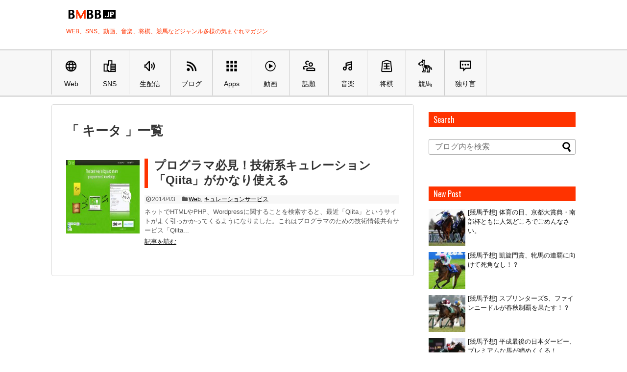

--- FILE ---
content_type: text/html; charset=UTF-8
request_url: http://bmbb.jp/tag/%E3%82%AD%E3%83%BC%E3%82%BF/
body_size: 10855
content:
<!DOCTYPE html>
<html lang="ja">
<head>
<meta charset="UTF-8">
  <meta name="viewport" content="width=1280, maximum-scale=1, user-scalable=yes">
<link rel="alternate" type="application/rss+xml" title="BMBB.JP RSS Feed" href="http://bmbb.jp/feed/" />
<link rel="pingback" href="http://bmbb.jp/xmlrpc.php" />
<meta name="robots" content="noindex,follow">
<!-- OGP -->
<meta property="og:type" content="website">
<meta property="og:description" content="WEB、SNS、動画、音楽、将棋、競馬などジャンル多様の気まぐれマガジン">
<meta property="og:title" content="BMBB.JP">
<meta property="og:url" content="http://bmbb.jp">
<meta property="og:image" content="http://bmbb.jp/wp-content/uploads/2016/01/twitter_logo.png">
<meta property="og:site_name" content="BMBB.JP">
<meta property="og:locale" content="ja_JP" />
<meta property="fb:admins" content="1791078491">
<meta property="fb:app_id" content="193197554207646">
<!-- /OGP -->
<!-- Twitter Card -->
<meta name="twitter:card" content="summary">
<meta name="twitter:description" content="WEB、SNS、動画、音楽、将棋、競馬などジャンル多様の気まぐれマガジン">
<meta name="twitter:title" content="BMBB.JP">
<meta name="twitter:url" content="http://bmbb.jp">
<meta name="twitter:image" content="http://bmbb.jp/wp-content/uploads/2016/01/twitter_logo.png">
<meta name="twitter:domain" content="bmbb.jp">
<!-- /Twitter Card -->

<title>BMBB.JP｜キータ</title>

<!-- All in One SEO Pack 2.10.1 by Michael Torbert of Semper Fi Web Design[1307,1329] -->

<meta name="keywords"  content="kobito,mac,qiita,キュレーション,キータ,プログラマ,情報共有,技術,web,キュレーションサービス" />

<link rel="canonical" href="http://bmbb.jp/tag/%e3%82%ad%e3%83%bc%e3%82%bf/" />
<!-- /all in one seo pack -->
<link rel='dns-prefetch' href='//s.w.org' />
<link rel="alternate" type="application/rss+xml" title="BMBB.JP &raquo; フィード" href="http://bmbb.jp/feed/" />
<link rel="alternate" type="application/rss+xml" title="BMBB.JP &raquo; コメントフィード" href="http://bmbb.jp/comments/feed/" />
<link rel="alternate" type="application/rss+xml" title="BMBB.JP &raquo; キータ タグのフィード" href="http://bmbb.jp/tag/%e3%82%ad%e3%83%bc%e3%82%bf/feed/" />
		<script type="text/javascript">
			window._wpemojiSettings = {"baseUrl":"https:\/\/s.w.org\/images\/core\/emoji\/11\/72x72\/","ext":".png","svgUrl":"https:\/\/s.w.org\/images\/core\/emoji\/11\/svg\/","svgExt":".svg","source":{"concatemoji":"http:\/\/bmbb.jp\/wp-includes\/js\/wp-emoji-release.min.js"}};
			!function(e,a,t){var n,r,o,i=a.createElement("canvas"),p=i.getContext&&i.getContext("2d");function s(e,t){var a=String.fromCharCode;p.clearRect(0,0,i.width,i.height),p.fillText(a.apply(this,e),0,0);e=i.toDataURL();return p.clearRect(0,0,i.width,i.height),p.fillText(a.apply(this,t),0,0),e===i.toDataURL()}function c(e){var t=a.createElement("script");t.src=e,t.defer=t.type="text/javascript",a.getElementsByTagName("head")[0].appendChild(t)}for(o=Array("flag","emoji"),t.supports={everything:!0,everythingExceptFlag:!0},r=0;r<o.length;r++)t.supports[o[r]]=function(e){if(!p||!p.fillText)return!1;switch(p.textBaseline="top",p.font="600 32px Arial",e){case"flag":return s([55356,56826,55356,56819],[55356,56826,8203,55356,56819])?!1:!s([55356,57332,56128,56423,56128,56418,56128,56421,56128,56430,56128,56423,56128,56447],[55356,57332,8203,56128,56423,8203,56128,56418,8203,56128,56421,8203,56128,56430,8203,56128,56423,8203,56128,56447]);case"emoji":return!s([55358,56760,9792,65039],[55358,56760,8203,9792,65039])}return!1}(o[r]),t.supports.everything=t.supports.everything&&t.supports[o[r]],"flag"!==o[r]&&(t.supports.everythingExceptFlag=t.supports.everythingExceptFlag&&t.supports[o[r]]);t.supports.everythingExceptFlag=t.supports.everythingExceptFlag&&!t.supports.flag,t.DOMReady=!1,t.readyCallback=function(){t.DOMReady=!0},t.supports.everything||(n=function(){t.readyCallback()},a.addEventListener?(a.addEventListener("DOMContentLoaded",n,!1),e.addEventListener("load",n,!1)):(e.attachEvent("onload",n),a.attachEvent("onreadystatechange",function(){"complete"===a.readyState&&t.readyCallback()})),(n=t.source||{}).concatemoji?c(n.concatemoji):n.wpemoji&&n.twemoji&&(c(n.twemoji),c(n.wpemoji)))}(window,document,window._wpemojiSettings);
		</script>
		<style type="text/css">
img.wp-smiley,
img.emoji {
	display: inline !important;
	border: none !important;
	box-shadow: none !important;
	height: 1em !important;
	width: 1em !important;
	margin: 0 .07em !important;
	vertical-align: -0.1em !important;
	background: none !important;
	padding: 0 !important;
}
</style>
<link rel='stylesheet' id='simplicity-style-css'  href='http://bmbb.jp/wp-content/themes/simplicity2/style.css' type='text/css' media='all' />
<link rel='stylesheet' id='responsive-style-css'  href='http://bmbb.jp/wp-content/themes/simplicity2/css/responsive-pc.css' type='text/css' media='all' />
<link rel='stylesheet' id='skin-style-css'  href='http://bmbb.jp/wp-content/themes/simplicity2/skins/biz-menu/style.css' type='text/css' media='all' />
<link rel='stylesheet' id='font-awesome-style-css'  href='http://bmbb.jp/wp-content/themes/simplicity2/webfonts/css/font-awesome.min.css' type='text/css' media='all' />
<link rel='stylesheet' id='icomoon-style-css'  href='http://bmbb.jp/wp-content/themes/simplicity2/webfonts/icomoon/style.css' type='text/css' media='all' />
<link rel='stylesheet' id='sns-viral-white-style-css'  href='http://bmbb.jp/wp-content/themes/simplicity2/css/sns-viral-white.css' type='text/css' media='all' />
<link rel='stylesheet' id='extension-style-css'  href='http://bmbb.jp/wp-content/themes/simplicity2/css/extension.css' type='text/css' media='all' />
<style id='extension-style-inline-css' type='text/css'>

#header .alignleft {
  margin-right: 30px;
  max-width: none;
}
@media screen and (max-width:639px){
  .article br{
    display: block;
  }
}
.entry-content{
  margin-left: 0;
}

</style>
<link rel='stylesheet' id='child-style-css'  href='http://bmbb.jp/wp-content/themes/simplicity2-child/style.css' type='text/css' media='all' />
<link rel='stylesheet' id='print-style-css'  href='http://bmbb.jp/wp-content/themes/simplicity2/css/print.css' type='text/css' media='print' />
<link rel='stylesheet' id='wp-block-library-css'  href='http://bmbb.jp/wp-includes/css/dist/block-library/style.min.css' type='text/css' media='all' />
<link rel='stylesheet' id='fi_buttons-css'  href='http://bmbb.jp/wp-content/plugins/feedly-insight/css/fi-buttons-deprecated.css' type='text/css' media='all' />
<link rel='stylesheet' id='kifuforjs-wp-plugin-css'  href='http://bmbb.jp/wp-content/plugins/kifuforjs-wp-plugin-master/kifuforjs.css' type='text/css' media='all' />
<link rel='stylesheet' id='menu-image-css'  href='http://bmbb.jp/wp-content/plugins/menu-image/menu-image.css' type='text/css' media='all' />
<link rel='stylesheet' id='wordpress-popular-posts-css-css'  href='http://bmbb.jp/wp-content/plugins/wordpress-popular-posts/public/css/wpp.css' type='text/css' media='all' />
<link rel='stylesheet' id='dashicons-css'  href='http://bmbb.jp/wp-includes/css/dashicons.min.css' type='text/css' media='all' />
<link rel='stylesheet' id='thickbox-css'  href='http://bmbb.jp/wp-includes/js/thickbox/thickbox.css' type='text/css' media='all' />
<link rel='stylesheet' id='amazonjs-css'  href='http://bmbb.jp/wp-content/plugins/amazonjs/css/amazonjs.css' type='text/css' media='all' />
<link rel='stylesheet' id='lastfm_tabs_mosaic-css'  href='http://bmbb.jp/wp-content/plugins/lastfm-tabs/css/lastfm_tabs.css' type='text/css' media='all' />
<script type='text/javascript' src='http://bmbb.jp/wp-includes/js/jquery/jquery.js'></script>
<script type='text/javascript' src='http://bmbb.jp/wp-includes/js/jquery/jquery-migrate.min.js'></script>
<script type='text/javascript'>
/* <![CDATA[ */
var wpp_params = {"sampling_active":"0","sampling_rate":"100","ajax_url":"http:\/\/bmbb.jp\/wp-json\/wordpress-popular-posts\/v1\/popular-posts\/","ID":"","token":"03bfc89e25","debug":""};
/* ]]> */
</script>
<script type='text/javascript' src='http://bmbb.jp/wp-content/plugins/wordpress-popular-posts/public/js/wpp-4.2.0.min.js'></script>
<script type='text/javascript' src='http://bmbb.jp/wp-content/plugins/lastfm-tabs/js/idtab.js'></script>
<script type='text/javascript' src='http://bmbb.jp/wp-content/plugins/lastfm-tabs/js/mosaic.min.js'></script>
<link rel='https://api.w.org/' href='http://bmbb.jp/wp-json/' />
<link rel="EditURI" type="application/rsd+xml" title="RSD" href="http://bmbb.jp/xmlrpc.php?rsd" />
<link rel="wlwmanifest" type="application/wlwmanifest+xml" href="http://bmbb.jp/wp-includes/wlwmanifest.xml" /> 
<meta name="generator" content="WordPress 5.0.22" />
<link rel="shortcut icon" type="image/x-icon" href="http://bmbb.jp/wp-content/uploads/2016/01/favicon.png" />
		<script type="text/javascript">
			jQuery(function(){
				jQuery('.lastfm_record').mosaic({
					animation	: 'slide',
					speed		: 150,
					anchor_y : 'bottom'				});
			});	
		</script>
	<style type="text/css" id="syntaxhighlighteranchor"></style>
</head>
  <body class="archive tag tag-529" itemscope itemtype="http://schema.org/WebPage">
    <div id="container">

      <!-- header -->
      <header itemscope itemtype="http://schema.org/WPHeader">
        <div id="header" class="clearfix">
          <div id="header-in">

                        <div id="h-top">
              <!-- モバイルメニュー表示用のボタン -->
<div id="mobile-menu">
  <a id="mobile-menu-toggle" href="#"><span class="fa fa-bars fa-2x"></span></a>
</div>

              <div class="alignleft top-title-catchphrase">
                <!-- サイトのタイトル -->
<p id="site-title" itemscope itemtype="http://schema.org/Organization">
  <a href="http://bmbb.jp/"><img src="http://bmbb.jp/wp-content/uploads/2016/01/logo-12.png" alt="BMBB.JP" class="site-title-img" /></a></p>
<!-- サイトの概要 -->
<p id="site-description">
  WEB、SNS、動画、音楽、将棋、競馬などジャンル多様の気まぐれマガジン</p>
              </div>

              <div class="alignright top-sns-follows">
                              </div>

            </div><!-- /#h-top -->
          </div><!-- /#header-in -->
        </div><!-- /#header -->
      </header>

      <!-- Navigation -->
<nav itemscope itemtype="http://schema.org/SiteNavigationElement">
  <div id="navi">
      	<div id="navi-in">
      <div class="menu-%e3%83%a1%e3%83%8b%e3%83%a5%e3%83%bc-1-container"><ul id="menu-%e3%83%a1%e3%83%8b%e3%83%a5%e3%83%bc-1" class="menu"><li id="menu-item-7" class="menu-item menu-item-type-taxonomy menu-item-object-category menu-item-7"><a href="http://bmbb.jp/category/web/" class="menu-image-title-below menu-image-hovered"><span class='menu-image-hover-wrapper'><img width="36" height="36" src="http://bmbb.jp/wp-content/uploads/2016/01/web-36x36.png" class="menu-image menu-image-title-below" alt="" /><img width="36" height="36" src="http://bmbb.jp/wp-content/uploads/2016/01/web-36x36.png" class="hovered-image menu-image-title-below" alt="" style="margin-left: -36px;" /></span><span class="menu-image-title">Web</span></a></li>
<li id="menu-item-6" class="menu-item menu-item-type-taxonomy menu-item-object-category menu-item-6"><a href="http://bmbb.jp/category/sns/" class="menu-image-title-below menu-image-not-hovered"><img width="36" height="36" src="http://bmbb.jp/wp-content/uploads/2016/01/sns-36x36.png" class="menu-image menu-image-title-below" alt="" /><span class="menu-image-title">SNS</span></a></li>
<li id="menu-item-10" class="menu-item menu-item-type-taxonomy menu-item-object-category menu-item-10"><a href="http://bmbb.jp/category/livemedia/" class="menu-image-title-below menu-image-not-hovered"><img width="36" height="36" src="http://bmbb.jp/wp-content/uploads/2016/01/live-36x36.png" class="menu-image menu-image-title-below" alt="" /><span class="menu-image-title">生配信</span></a></li>
<li id="menu-item-3151" class="menu-item menu-item-type-taxonomy menu-item-object-category menu-item-3151"><a href="http://bmbb.jp/category/blog/" class="menu-image-title-below menu-image-not-hovered"><img width="36" height="36" src="http://bmbb.jp/wp-content/uploads/2016/01/blog-36x36.png" class="menu-image menu-image-title-below" alt="" /><span class="menu-image-title">ブログ</span></a></li>
<li id="menu-item-250" class="menu-item menu-item-type-taxonomy menu-item-object-category menu-item-250"><a href="http://bmbb.jp/category/apps/" class="menu-image-title-below menu-image-not-hovered"><img width="36" height="36" src="http://bmbb.jp/wp-content/uploads/2016/01/apps-36x36.png" class="menu-image menu-image-title-below" alt="" /><span class="menu-image-title">Apps</span></a></li>
<li id="menu-item-8" class="menu-item menu-item-type-taxonomy menu-item-object-category menu-item-8"><a href="http://bmbb.jp/category/movie/" class="menu-image-title-below menu-image-not-hovered"><img width="36" height="36" src="http://bmbb.jp/wp-content/uploads/2016/01/movie-36x36.png" class="menu-image menu-image-title-below" alt="" /><span class="menu-image-title">動画</span></a></li>
<li id="menu-item-306" class="menu-item menu-item-type-taxonomy menu-item-object-category menu-item-306"><a href="http://bmbb.jp/category/wadai/" class="menu-image-title-below menu-image-not-hovered"><img width="36" height="36" src="http://bmbb.jp/wp-content/uploads/2016/01/people-36x36.png" class="menu-image menu-image-title-below" alt="" /><span class="menu-image-title">話題</span></a></li>
<li id="menu-item-11" class="menu-item menu-item-type-taxonomy menu-item-object-category menu-item-11"><a href="http://bmbb.jp/category/music/" class="menu-image-title-below menu-image-not-hovered"><img width="36" height="36" src="http://bmbb.jp/wp-content/uploads/2016/01/music-36x36.png" class="menu-image menu-image-title-below" alt="" /><span class="menu-image-title">音楽</span></a></li>
<li id="menu-item-88" class="menu-item menu-item-type-taxonomy menu-item-object-category menu-item-88"><a href="http://bmbb.jp/category/shogi/" class="menu-image-title-below menu-image-not-hovered"><img width="36" height="36" src="http://bmbb.jp/wp-content/uploads/2016/01/shogi-36x36.png" class="menu-image menu-image-title-below" alt="" /><span class="menu-image-title">将棋</span></a></li>
<li id="menu-item-4505" class="menu-item menu-item-type-taxonomy menu-item-object-category menu-item-4505"><a href="http://bmbb.jp/category/keiba/" class="menu-image-title-below menu-image-not-hovered"><img width="36" height="36" src="http://bmbb.jp/wp-content/uploads/2017/01/keiba-36x36.png" class="menu-image menu-image-title-below" alt="" /><span class="menu-image-title">競馬</span></a></li>
<li id="menu-item-9" class="menu-item menu-item-type-taxonomy menu-item-object-category menu-item-9"><a href="http://bmbb.jp/category/hitorigoto/" class="menu-image-title-below menu-image-not-hovered"><img width="36" height="36" src="http://bmbb.jp/wp-content/uploads/2016/01/memo-36x36.png" class="menu-image menu-image-title-below" alt="" /><span class="menu-image-title">独り言</span></a></li>
</ul></div>    </div><!-- /#navi-in -->
  </div><!-- /#navi -->
</nav>
<!-- /Navigation -->
      <!-- 本体部分 -->
      <div id="body">
        <div id="body-in">

          
          <!-- main -->
          <main itemscope itemprop="mainContentOfPage" itemtype="http://schema.org/Blog">
            <div id="main">



  <h1 id="archive-title">「
        キータ      」一覧  </h1>






<div id="list">
<!-- 記事一覧 -->
<article id="post-2066" class="entry cf entry-card post-2066 post type-post status-publish format-standard has-post-thumbnail category-web category-curation tag-kobito tag-mac tag-qiita tag-54 tag-529 tag-531 tag-533 tag-532">
  <figure class="entry-thumb">
                  <a href="http://bmbb.jp/2014/04/qiita/" class="entry-image entry-image-link" title="プログラマ必見！技術系キュレーション「Qiita」がかなり使える"><img width="150" height="79" src="http://bmbb.jp/wp-content/uploads/2014/04/20140403_1.jpg" class="entry-thumnail wp-post-image" alt="プログラマ必見！技術系キュレーション「Qiita」がかなり使える" srcset="http://bmbb.jp/wp-content/uploads/2014/04/20140403_1.jpg 900w, http://bmbb.jp/wp-content/uploads/2014/04/20140403_1-300x157.jpg 300w, http://bmbb.jp/wp-content/uploads/2014/04/20140403_1-280x150.jpg 280w" sizes="(max-width: 150px) 100vw, 150px" /></a>
            </figure><!-- /.entry-thumb -->

  <div class="entry-card-content">
  <header>
    <h2><a href="http://bmbb.jp/2014/04/qiita/" class="entry-title entry-title-link" title="プログラマ必見！技術系キュレーション「Qiita」がかなり使える">プログラマ必見！技術系キュレーション「Qiita」がかなり使える</a></h2>
    <p class="post-meta">
            <span class="post-date"><span class="fa fa-clock-o fa-fw"></span><span class="published">2014/4/3</span></span>
      
            <span class="category"><span class="fa fa-folder fa-fw"></span><a href="http://bmbb.jp/category/web/" rel="category tag">Web</a>, <a href="http://bmbb.jp/category/web/curation/" rel="category tag">キュレーションサービス</a></span>
      
      
    </p><!-- /.post-meta -->
  </header>
  <p class="entry-snippet">
ネットでHTMLやPHP、Wordpressに関することを検索すると、最近「Qiita」というサイトがよく引っかかってくるようになりました。これはプログラマのための技術情報共有サービス「Qiita...</p>

    <footer>
    <p class="entry-read"><a href="http://bmbb.jp/2014/04/qiita/" class="entry-read-link">記事を読む</a></p>
  </footer>
  
</div><!-- /.entry-card-content -->
</article>  <div class="clear"></div>
</div><!-- /#list -->

  <!-- 文章下広告 -->
                  


            </div><!-- /#main -->
          </main>
        <!-- sidebar -->
<div id="sidebar" role="complementary">
    
  <div id="sidebar-widget">
  <!-- ウイジェット -->
  <aside id="search-2" class="widget widget_search"><h3 class="widget_title">Search</h3><form method="get" id="searchform" action="http://bmbb.jp/">
	<input type="text" placeholder="ブログ内を検索" name="s" id="s">
	<input type="submit" id="searchsubmit" value="">
</form></aside>            <aside id="new_entries-2" class="widget widget_new_entries">      <h3 class="widget_title">      New Post      </h3>      <ul class="new-entrys">
<li class="new-entry">
  <div class="new-entry-thumb">
      <a href="http://bmbb.jp/2018/10/keiba20181008/" class="new-entry-image" title="[競馬予想] 体育の日、京都大賞典・南部杯ともに人気どころでごめんなさい。"><img width="100" height="100" src="http://bmbb.jp/wp-content/uploads/2018/10/20181008_3-100x100.jpg" class="attachment-thumb100 size-thumb100 wp-post-image" alt="[競馬予想] 体育の日、京都大賞典・南部杯ともに人気どころでごめんなさい。" srcset="http://bmbb.jp/wp-content/uploads/2018/10/20181008_3-100x100.jpg 100w, http://bmbb.jp/wp-content/uploads/2018/10/20181008_3-150x150.jpg 150w" sizes="(max-width: 100px) 100vw, 100px" /></a>
    </div><!-- /.new-entry-thumb -->

  <div class="new-entry-content">
    <a href="http://bmbb.jp/2018/10/keiba20181008/" class="new-entry-title" title="[競馬予想] 体育の日、京都大賞典・南部杯ともに人気どころでごめんなさい。">[競馬予想] 体育の日、京都大賞典・南部杯ともに人気どころでごめんなさい。</a>
  </div><!-- /.new-entry-content -->

</li><!-- /.new-entry -->
<li class="new-entry">
  <div class="new-entry-thumb">
      <a href="http://bmbb.jp/2018/10/keiba20181007/" class="new-entry-image" title="[競馬予想] 凱旋門賞、牝馬の連覇に向けて死角なし！？"><img width="100" height="100" src="http://bmbb.jp/wp-content/uploads/2018/10/20181007_1-100x100.jpg" class="attachment-thumb100 size-thumb100 wp-post-image" alt="[競馬予想] 凱旋門賞、牝馬の連覇に向けて死角なし！？" srcset="http://bmbb.jp/wp-content/uploads/2018/10/20181007_1-100x100.jpg 100w, http://bmbb.jp/wp-content/uploads/2018/10/20181007_1-150x150.jpg 150w" sizes="(max-width: 100px) 100vw, 100px" /></a>
    </div><!-- /.new-entry-thumb -->

  <div class="new-entry-content">
    <a href="http://bmbb.jp/2018/10/keiba20181007/" class="new-entry-title" title="[競馬予想] 凱旋門賞、牝馬の連覇に向けて死角なし！？">[競馬予想] 凱旋門賞、牝馬の連覇に向けて死角なし！？</a>
  </div><!-- /.new-entry-content -->

</li><!-- /.new-entry -->
<li class="new-entry">
  <div class="new-entry-thumb">
      <a href="http://bmbb.jp/2018/09/keiba20180930/" class="new-entry-image" title="[競馬予想] スプリンターズS、ファインニードルが春秋制覇を果たす！？"><img width="100" height="100" src="http://bmbb.jp/wp-content/uploads/2018/09/20180930_1-100x100.jpg" class="attachment-thumb100 size-thumb100 wp-post-image" alt="[競馬予想] スプリンターズS、ファインニードルが春秋制覇を果たす！？" srcset="http://bmbb.jp/wp-content/uploads/2018/09/20180930_1-100x100.jpg 100w, http://bmbb.jp/wp-content/uploads/2018/09/20180930_1-150x150.jpg 150w" sizes="(max-width: 100px) 100vw, 100px" /></a>
    </div><!-- /.new-entry-thumb -->

  <div class="new-entry-content">
    <a href="http://bmbb.jp/2018/09/keiba20180930/" class="new-entry-title" title="[競馬予想] スプリンターズS、ファインニードルが春秋制覇を果たす！？">[競馬予想] スプリンターズS、ファインニードルが春秋制覇を果たす！？</a>
  </div><!-- /.new-entry-content -->

</li><!-- /.new-entry -->
<li class="new-entry">
  <div class="new-entry-thumb">
      <a href="http://bmbb.jp/2018/05/keiba20180527/" class="new-entry-image" title="[競馬予想] 平成最後の日本ダービー、プレミアムな馬が締めくくる！"><img width="100" height="100" src="http://bmbb.jp/wp-content/uploads/2018/05/20180527_1-100x100.jpg" class="attachment-thumb100 size-thumb100 wp-post-image" alt="[競馬予想] 平成最後の日本ダービー、プレミアムな馬が締めくくる！" srcset="http://bmbb.jp/wp-content/uploads/2018/05/20180527_1-100x100.jpg 100w, http://bmbb.jp/wp-content/uploads/2018/05/20180527_1-150x150.jpg 150w" sizes="(max-width: 100px) 100vw, 100px" /></a>
    </div><!-- /.new-entry-thumb -->

  <div class="new-entry-content">
    <a href="http://bmbb.jp/2018/05/keiba20180527/" class="new-entry-title" title="[競馬予想] 平成最後の日本ダービー、プレミアムな馬が締めくくる！">[競馬予想] 平成最後の日本ダービー、プレミアムな馬が締めくくる！</a>
  </div><!-- /.new-entry-content -->

</li><!-- /.new-entry -->
<li class="new-entry">
  <div class="new-entry-thumb">
      <a href="http://bmbb.jp/2018/05/keiba20180506/" class="new-entry-image" title="[競馬予想] NHKマイルカップ、2年連続優勝の桜花賞組が今年も！"><img width="100" height="100" src="http://bmbb.jp/wp-content/uploads/2018/05/20180506_1-100x100.jpg" class="attachment-thumb100 size-thumb100 wp-post-image" alt="[競馬予想] NHKマイルカップ、2年連続優勝の桜花賞組が今年も！" srcset="http://bmbb.jp/wp-content/uploads/2018/05/20180506_1-100x100.jpg 100w, http://bmbb.jp/wp-content/uploads/2018/05/20180506_1-150x150.jpg 150w" sizes="(max-width: 100px) 100vw, 100px" /></a>
    </div><!-- /.new-entry-thumb -->

  <div class="new-entry-content">
    <a href="http://bmbb.jp/2018/05/keiba20180506/" class="new-entry-title" title="[競馬予想] NHKマイルカップ、2年連続優勝の桜花賞組が今年も！">[競馬予想] NHKマイルカップ、2年連続優勝の桜花賞組が今年も！</a>
  </div><!-- /.new-entry-content -->

</li><!-- /.new-entry -->
</ul>
<div class="clear"></div>    </aside>                <style scoped>
.widget-popular-ranking {
  counter-reset: wpp-ranking;
}

.widget-popular-ranking ul li{
  position: relative;
}

.widget-popular-ranking ul li:before {
  background: none repeat scroll 0 0 #666;
  color: #fff;
  content: counter(wpp-ranking, decimal);
  counter-increment: wpp-ranking;
  font-size: 75%;
  left: 0;
  top: 3px;
  line-height: 1;
  padding: 4px 7px;
  position: absolute;
  z-index: 1;
  opacity: 0.9;
  border-radius: 2px;
  font-family: Arial;
}
</style>      <aside id="popular_ranking-2" class="widget widget_popular_ranking">        <h3 class="widget_title">        Popular Post        </h3>        
<div class="popular-entrys popular-entrys-large popular-entrys-large-on">

<!-- WordPress Popular Posts -->

<ul class="wpp-list">
<li><a href="http://bmbb.jp/2014/04/guitar/" title="クラシックギターで速弾き！「熊蜂の飛行」を350bpmで演奏する超絶動画！" target="_self"><img src="http://bmbb.jp/wp-content/uploads/wordpress-popular-posts/2410-featured-300x169.jpg" width="300" height="169" alt="クラシックギターで速弾き！「熊蜂の飛行」を350bpmで演奏する超絶動画！" class="wpp-thumbnail wpp_cached_thumb wpp_featured" /></a> <a href="http://bmbb.jp/2014/04/guitar/" title="クラシックギターで速弾き！「熊蜂の飛行」を350bpmで演奏する超絶動画！" class="wpp-post-title" target="_self">クラシックギターで速弾き！「熊蜂の飛行」を350bpmで演奏する超絶動画！</a> <span class="wpp-meta post-stats"></span></li>
<li><a href="http://bmbb.jp/2014/01/twitcasting2/" title="いまさら聞けない！ツイキャスの「サポーター」と「通知リスト」の違い" target="_self"><img src="http://bmbb.jp/wp-content/uploads/wordpress-popular-posts/512-featured-300x169.png" width="300" height="169" alt="いまさら聞けない！ツイキャスの「サポーター」と「通知リスト」の違い" class="wpp-thumbnail wpp_cached_thumb wpp_featured" /></a> <a href="http://bmbb.jp/2014/01/twitcasting2/" title="いまさら聞けない！ツイキャスの「サポーター」と「通知リスト」の違い" class="wpp-post-title" target="_self">いまさら聞けない！ツイキャスの「サポーター」と「通知リスト」の違い</a> <span class="wpp-meta post-stats"></span></li>
<li><a href="http://bmbb.jp/2014/01/vine/" title="日本人が見ても楽しめる、海外の有名Vineアカウントおすすめ10選" target="_self"><img src="http://bmbb.jp/wp-content/uploads/wordpress-popular-posts/989-featured-300x169.jpg" width="300" height="169" alt="日本人が見ても楽しめる、海外の有名Vineアカウントおすすめ10選" class="wpp-thumbnail wpp_cached_thumb wpp_featured" /></a> <a href="http://bmbb.jp/2014/01/vine/" title="日本人が見ても楽しめる、海外の有名Vineアカウントおすすめ10選" class="wpp-post-title" target="_self">日本人が見ても楽しめる、海外の有名Vineアカウントおすすめ10選</a> <span class="wpp-meta post-stats"></span></li>
<li><a href="http://bmbb.jp/2014/06/wc_tv/" title="W杯のテレビ視聴率低下と、ソーシャルメディアの盛り上がり" target="_self"><img src="http://bmbb.jp/wp-content/uploads/wordpress-popular-posts/3334-featured-300x169.jpg" width="300" height="169" alt="W杯のテレビ視聴率低下と、ソーシャルメディアの盛り上がり" class="wpp-thumbnail wpp_cached_thumb wpp_featured" /></a> <a href="http://bmbb.jp/2014/06/wc_tv/" title="W杯のテレビ視聴率低下と、ソーシャルメディアの盛り上がり" class="wpp-post-title" target="_self">W杯のテレビ視聴率低下と、ソーシャルメディアの盛り上がり</a> <span class="wpp-meta post-stats"></span></li>
<li><a href="http://bmbb.jp/2014/07/johnny_winter/" title="「100万ドルのギタリスト」と呼ばれたジョニー・ウィンター死去" target="_self"><img src="http://bmbb.jp/wp-content/uploads/wordpress-popular-posts/3538-featured-300x169.jpg" width="300" height="169" alt="「100万ドルのギタリスト」と呼ばれたジョニー・ウィンター死去" class="wpp-thumbnail wpp_cached_thumb wpp_featured" /></a> <a href="http://bmbb.jp/2014/07/johnny_winter/" title="「100万ドルのギタリスト」と呼ばれたジョニー・ウィンター死去" class="wpp-post-title" target="_self">「100万ドルのギタリスト」と呼ばれたジョニー・ウィンター死去</a> <span class="wpp-meta post-stats"></span></li>

</ul>
</div>
<div class="clear"></div>              </aside>      <aside id="text-5" class="widget widget_text"><h3 class="widget_title">Keiba</h3>			<div class="textwidget"><a href="http://bmbb.jp/category/keiba/">競馬予想成績（単勝1点勝負）</a>

<style type="text/css">
<!--
.keiba_side{
	border-collapse: collapse;
	text-align: left;
	width: 100%;
	margin:10px 0px;
}
.keiba_side th {
	padding: 7px;
	vertical-align: top;
	border: 1px solid #ccc;
}
.keiba_side td {
	padding: 7px;
	vertical-align: top;
	border: 1px solid #ccc;
}
-->
</style>


<table class="keiba_side">

<tr>
<th>&nbsp;</th>
<th>2018年</th>
<th>通算</th>
</tr>

<tr>
<td>的中率</td>
<td>33.3%（5/15）</td>
<td>23.9%（22/92）</td>
</tr>
 
<tr>
<td>連勝率</td>
<td>53.3%（8/15）</td>
<td>37.0%（34/92）</td>
</tr>

<tr>
<td>複勝率</td>
<td>53.3%（8/15）</td>
<td>43.5%（40/92）</td>
</tr>

<tr>
<td>回収率</td>
<td>137%<br />（2.06/1.50）</td>
<td>99%<br />（9.14/9.20）</td>
</tr>

</table>

<div style="text-align:right;">【2018年10月8日更新】</div></div>
		</aside><aside id="lastfm_tabs" class="widget lastfm_tabs_widget_output"><h3 class="widget_title">Music</h3>
<div id="lastfmrecords"><ul class="idTabs molastfm clearfix"><li><a href="#lastfmcovers">Now Playing｜</a></li><li><a href="#lastfmloved">Favorite｜</a></li><li><a href="#lastfmtopalbums">Weekly top albums｜</a></li><li><a href="#lastfmtopartists">Weekly top artist｜</a></li></ul>
<ul id="lastfm_inside"><li class="records_tab" id="lastfmcovers"><div class="lastfm_record">
									<a class="mosaic-overlay slide bottom" href="https://www.last.fm/music/SPiCYSOL/_/Traffic+Jam" target="_blank" title="SPiCYSOL">
										<div class="details">
											<p>Traffic Jam</p>
											<p>SPiCYSOL</p>
										</div>
									</a>
									<a href="https://www.last.fm/music/SPiCYSOL/_/Traffic+Jam" target="_blank">
										<img src="https://lastfm.freetls.fastly.net/i/u/174s/bc0628650c4864edba9fafef77329b37.png" alt="Traffic Jam" title="SPiCYSOL - Traffic Jam"/>
									</a>
								</div>
<div class="lastfm_record">
									<a class="mosaic-overlay slide bottom" href="https://www.last.fm/music/%E7%B1%B3%E6%B4%A5%E7%8E%84%E5%B8%AB/_/%E9%A6%AC%E3%81%A8%E9%B9%BF" target="_blank" title="米津玄師">
										<div class="details">
											<p>馬と鹿</p>
											<p>米津玄師</p>
										</div>
									</a>
									<a href="https://www.last.fm/music/%E7%B1%B3%E6%B4%A5%E7%8E%84%E5%B8%AB/_/%E9%A6%AC%E3%81%A8%E9%B9%BF" target="_blank">
										<img src="https://lastfm.freetls.fastly.net/i/u/174s/c4e6a94e07253ffab315a0992952c923.png" alt="馬と鹿" title="米津玄師 - 馬と鹿"/>
									</a>
								</div>
<div class="lastfm_record">
									<a class="mosaic-overlay slide bottom" href="https://www.last.fm/music/%E3%83%87%E3%83%A5%E3%82%A2%E3%83%BB%E3%83%AA%E3%83%91/_/Levitating+(feat.+Madonna+and+Missy+Elliott)+%5BThe+Blessed+Madonna+Remix%5D" target="_blank" title="デュア・リパ">
										<div class="details">
											<p>Levitating (feat. Madonna and Missy Elliott) [The Blessed Madonna Remix]</p>
											<p>デュア・リパ</p>
										</div>
									</a>
									<a href="https://www.last.fm/music/%E3%83%87%E3%83%A5%E3%82%A2%E3%83%BB%E3%83%AA%E3%83%91/_/Levitating+(feat.+Madonna+and+Missy+Elliott)+%5BThe+Blessed+Madonna+Remix%5D" target="_blank">
										<img src="https://lastfm.freetls.fastly.net/i/u/174s/2a96cbd8b46e442fc41c2b86b821562f.png" alt="Levitating (feat. Madonna and Missy Elliott) [The Blessed Madonna Remix]" title="デュア・リパ - Levitating (feat. Madonna and Missy Elliott) [The Blessed Madonna Remix]"/>
									</a>
								</div>
<div class="lastfm_record">
									<a class="mosaic-overlay slide bottom" href="https://www.last.fm/music/Vaundy/_/%E4%B8%8D%E5%8F%AF%E5%B9%B8%E5%8A%9B" target="_blank" title="Vaundy">
										<div class="details">
											<p>不可幸力</p>
											<p>Vaundy</p>
										</div>
									</a>
									<a href="https://www.last.fm/music/Vaundy/_/%E4%B8%8D%E5%8F%AF%E5%B9%B8%E5%8A%9B" target="_blank">
										<img src="https://lastfm.freetls.fastly.net/i/u/174s/bcd0be58dcee358207b6e0b799ce7053.jpg" alt="不可幸力" title="Vaundy - 不可幸力"/>
									</a>
								</div>
</li>
<li class="records_tab" id="lastfmloved"><div class="lastfm_record">
									<a class="mosaic-overlay slide bottom" href="https://www.last.fm/music/Carly+Rae+Jepsen/_/Call+Me+Maybe" target="_blank" title="Call Me Maybe">
										<div class="details">
											<p>Carly Rae Jepsen</p>
											<p>Call Me Maybe</p>
										</div>
									</a>
									<a href="https://www.last.fm/music/Carly+Rae+Jepsen/_/Call+Me+Maybe" target="_blank">
										<img src="https://lastfm.freetls.fastly.net/i/u/174s/2a96cbd8b46e442fc41c2b86b821562f.png" alt="Call Me Maybe" />
									</a>
								</div>
<div class="lastfm_record">
									<a class="mosaic-overlay slide bottom" href="https://www.last.fm/music/Calvin+Harris/_/Heatstroke" target="_blank" title="Heatstroke">
										<div class="details">
											<p>Calvin Harris</p>
											<p>Heatstroke</p>
										</div>
									</a>
									<a href="https://www.last.fm/music/Calvin+Harris/_/Heatstroke" target="_blank">
										<img src="https://lastfm.freetls.fastly.net/i/u/174s/2a96cbd8b46e442fc41c2b86b821562f.png" alt="Heatstroke" />
									</a>
								</div>
<div class="lastfm_record">
									<a class="mosaic-overlay slide bottom" href="https://www.last.fm/music/Fantastic+Plastic+Machine/_/Reaching+for+the+Stars" target="_blank" title="Reaching for the Stars">
										<div class="details">
											<p>Fantastic Plastic Machine</p>
											<p>Reaching for the Stars</p>
										</div>
									</a>
									<a href="https://www.last.fm/music/Fantastic+Plastic+Machine/_/Reaching+for+the+Stars" target="_blank">
										<img src="https://lastfm.freetls.fastly.net/i/u/174s/2a96cbd8b46e442fc41c2b86b821562f.png" alt="Reaching for the Stars" />
									</a>
								</div>
<div class="lastfm_record">
									<a class="mosaic-overlay slide bottom" href="https://www.last.fm/music/Jamiroquai/_/Automaton" target="_blank" title="Automaton">
										<div class="details">
											<p>Jamiroquai</p>
											<p>Automaton</p>
										</div>
									</a>
									<a href="https://www.last.fm/music/Jamiroquai/_/Automaton" target="_blank">
										<img src="https://lastfm.freetls.fastly.net/i/u/174s/2a96cbd8b46e442fc41c2b86b821562f.png" alt="Automaton" />
									</a>
								</div>
</li>
<li class="records_tab" id="lastfmtopalbums"><div class="lastfm_record">
									<a class="mosaic-overlay slide bottom" href="https://www.last.fm/music/Vaundy/Replica" target="_blank" title="Replica">
										<div class="details">
											<p>Replica</p>
											<p>by Vaundy</p>
											<p>Played 8 times.</p>
										</div>
									</a>
									<a href="https://www.last.fm/music/Vaundy/Replica" target="_blank" title="Replica">
										<img src="https://lastfm.freetls.fastly.net/i/u/174s/802648c6257e90280e6d4f804eff3cf2.jpg" alt="Replica" title="Replica" />
									</a>
								</div>
<div class="lastfm_record">
									<a class="mosaic-overlay slide bottom" href="https://www.last.fm/music/%E6%A4%8E%E5%90%8D%E6%9E%97%E6%AA%8E/%E5%8B%9D%E8%A8%B4%E3%82%B9%E3%83%88%E3%83%AA%E3%83%83%E3%83%97" target="_blank" title="勝訴ストリップ">
										<div class="details">
											<p>勝訴ストリップ</p>
											<p>by 椎名林檎</p>
											<p>Played 7 times.</p>
										</div>
									</a>
									<a href="https://www.last.fm/music/%E6%A4%8E%E5%90%8D%E6%9E%97%E6%AA%8E/%E5%8B%9D%E8%A8%B4%E3%82%B9%E3%83%88%E3%83%AA%E3%83%83%E3%83%97" target="_blank" title="勝訴ストリップ">
										<img src="https://lastfm.freetls.fastly.net/i/u/174s/65447c6f52a8d9e21aa9d012eef03d53.jpg" alt="勝訴ストリップ" title="勝訴ストリップ" />
									</a>
								</div>
<div class="lastfm_record">
									<a class="mosaic-overlay slide bottom" href="https://www.last.fm/music/Vaundy/strobo" target="_blank" title="strobo">
										<div class="details">
											<p>strobo</p>
											<p>by Vaundy</p>
											<p>Played 6 times.</p>
										</div>
									</a>
									<a href="https://www.last.fm/music/Vaundy/strobo" target="_blank" title="strobo">
										<img src="https://lastfm.freetls.fastly.net/i/u/174s/cab3137162822942081546c5100a125e.png" alt="strobo" title="strobo" />
									</a>
								</div>
<div class="lastfm_record">
									<a class="mosaic-overlay slide bottom" href="https://www.last.fm/music/%E6%A4%8E%E5%90%8D%E6%9E%97%E6%AA%8E/%E4%B8%89%E6%AF%92%E5%8F%B2" target="_blank" title="三毒史">
										<div class="details">
											<p>三毒史</p>
											<p>by 椎名林檎</p>
											<p>Played 5 times.</p>
										</div>
									</a>
									<a href="https://www.last.fm/music/%E6%A4%8E%E5%90%8D%E6%9E%97%E6%AA%8E/%E4%B8%89%E6%AF%92%E5%8F%B2" target="_blank" title="三毒史">
										<img src="https://lastfm.freetls.fastly.net/i/u/174s/82b883a7fb8f8e895d02c47886505015.jpg" alt="三毒史" title="三毒史" />
									</a>
								</div>
</li>
<li class="records_tab" id="lastfmtopartists"><div class="lastfm_record">
									<a class="mosaic-overlay slide bottom" href="https://www.last.fm/music/%E6%A4%8E%E5%90%8D%E6%9E%97%E6%AA%8E" target="_blank" title="椎名林檎">
										<div class="details">
											<p>椎名林檎</p>
											<p>Played 31 times.</p>
										</div>
									</a>
									<a href="https://www.last.fm/music/%E6%A4%8E%E5%90%8D%E6%9E%97%E6%AA%8E" target="_blank" title="椎名林檎">
										<img src="https://lastfm.freetls.fastly.net/i/u/174s/2a96cbd8b46e442fc41c2b86b821562f.png" alt="椎名林檎" title="椎名林檎" />
									</a>
								</div>
<div class="lastfm_record">
									<a class="mosaic-overlay slide bottom" href="https://www.last.fm/music/Vaundy" target="_blank" title="Vaundy">
										<div class="details">
											<p>Vaundy</p>
											<p>Played 27 times.</p>
										</div>
									</a>
									<a href="https://www.last.fm/music/Vaundy" target="_blank" title="Vaundy">
										<img src="https://lastfm.freetls.fastly.net/i/u/174s/2a96cbd8b46e442fc41c2b86b821562f.png" alt="Vaundy" title="Vaundy" />
									</a>
								</div>
<div class="lastfm_record">
									<a class="mosaic-overlay slide bottom" href="https://www.last.fm/music/tomoo" target="_blank" title="tomoo">
										<div class="details">
											<p>tomoo</p>
											<p>Played 12 times.</p>
										</div>
									</a>
									<a href="https://www.last.fm/music/tomoo" target="_blank" title="tomoo">
										<img src="https://lastfm.freetls.fastly.net/i/u/174s/2a96cbd8b46e442fc41c2b86b821562f.png" alt="tomoo" title="tomoo" />
									</a>
								</div>
<div class="lastfm_record">
									<a class="mosaic-overlay slide bottom" href="https://www.last.fm/music/%E5%9C%9F%E5%B2%90%E9%BA%BB%E5%AD%90" target="_blank" title="土岐麻子">
										<div class="details">
											<p>土岐麻子</p>
											<p>Played 11 times.</p>
										</div>
									</a>
									<a href="https://www.last.fm/music/%E5%9C%9F%E5%B2%90%E9%BA%BB%E5%AD%90" target="_blank" title="土岐麻子">
										<img src="https://lastfm.freetls.fastly.net/i/u/174s/2a96cbd8b46e442fc41c2b86b821562f.png" alt="土岐麻子" title="土岐麻子" />
									</a>
								</div>
</li>
</ul></div></aside>
  </div>

    <!--スクロール追従領域-->
  <div id="sidebar-scroll">
    <aside id="text-4" class="widget widget_text">			<div class="textwidget"><div style="padding-top:50px;">
<script async src="//pagead2.googlesyndication.com/pagead/js/adsbygoogle.js"></script>
<!-- サイドバー -->
<ins class="adsbygoogle"
     style="display:inline-block;width:300px;height:600px"
     data-ad-client="ca-pub-5819303657411342"
     data-ad-slot="7507872912"></ins>
<script>
(adsbygoogle = window.adsbygoogle || []).push({});
</script>
</div></div>
		</aside>  </div>
  
</div><!-- /#sidebar -->
        </div><!-- /#body-in -->
      </div><!-- /#body -->

      <!-- footer -->
      <footer itemscope itemtype="http://schema.org/WPFooter">
        <div id="footer" class="main-footer">
          <div id="footer-in">

            
          <div class="clear"></div>
            <div id="copyright" class="wrapper">
              &copy; 2013  <a href="http://bmbb.jp">BMBB.JP</a>
                          </div>
        </div><!-- /#footer-in -->
        </div><!-- /#footer -->
      </footer>
      <div id="page-top">
      <a id="move-page-top"><span class="fa fa-angle-double-up fa-2x"></span></a>
  
</div>
          </div><!-- /#container -->
            <div id="fb-root"></div>
<script>(function(d, s, id) {
  var js, fjs = d.getElementsByTagName(s)[0];
  if (d.getElementById(id)) return;
  js = d.createElement(s); js.id = id;
  js.src = "//connect.facebook.net/ja_JP/sdk.js#xfbml=1&version=v2.3";
  fjs.parentNode.insertBefore(js, fjs);
}(document, 'script', 'facebook-jssdk'));</script>
    <script type='text/javascript' src='http://bmbb.jp/wp-content/themes/simplicity2/javascript.js'></script>
<script type='text/javascript' src='http://bmbb.jp/wp-content/themes/simplicity2-child/javascript.js'></script>
<script type='text/javascript'>
/* <![CDATA[ */
var countVars = {"disqusShortname":"bmbbjp"};
/* ]]> */
</script>
<script type='text/javascript' src='http://bmbb.jp/wp-content/plugins/disqus-comment-system/public/js/comment_count.js'></script>
<script type='text/javascript' src='http://bmbb.jp/wp-content/plugins/kifuforjs-wp-plugin-master/kifu-for-js-2.0.0.min.js'></script>
<script type='text/javascript' src='http://bmbb.jp/wp-content/plugins/kifuforjs-wp-plugin-master/kifuforjs.js'></script>
<script type='text/javascript' src='http://bmbb.jp/wp-includes/js/wp-embed.min.js'></script>
    
<!-- Google Analytics -->
<script type="text/javascript">
var gaJsHost = (("https:" == document.location.protocol) ? "https://" : "http://");
document.write(unescape("%3Cscript src='" + gaJsHost + "stats.g.doubleclick.net/dc.js' type='text/javascript'%3E%3C/script%3E"));
</script>
<script type="text/javascript">
var pageTracker = _gat._getTracker("UA-46773103-1");
pageTracker._initData();
pageTracker._trackPageview();
</script>
<!-- /Google Analytics -->
<!-- Ptengine -->
<script type="text/javascript">
  window._pt_sp_2 = [];
  _pt_sp_2.push('setAccount,55b8450f');
  var _protocol = (("https:" == document.location.protocol) ? " https://" : " http://");
  (function() {
    var atag = document.createElement('script'); atag.type = 'text/javascript'; atag.async = true;
    atag.src = _protocol + 'js.ptengine.jp/pta.js';
    var stag = document.createElement('script'); stag.type = 'text/javascript'; stag.async = true;
    stag.src = _protocol + 'js.ptengine.jp/pts.js';
    var s = document.getElementsByTagName('script')[0];
    s.parentNode.insertBefore(atag, s);s.parentNode.insertBefore(stag, s);
  })();
</script>
<!-- /Ptengine -->

    
  </body>
</html>


--- FILE ---
content_type: text/html; charset=utf-8
request_url: https://www.google.com/recaptcha/api2/aframe
body_size: 269
content:
<!DOCTYPE HTML><html><head><meta http-equiv="content-type" content="text/html; charset=UTF-8"></head><body><script nonce="Jf2V-xhx7g_hTFGHeqid1Q">/** Anti-fraud and anti-abuse applications only. See google.com/recaptcha */ try{var clients={'sodar':'https://pagead2.googlesyndication.com/pagead/sodar?'};window.addEventListener("message",function(a){try{if(a.source===window.parent){var b=JSON.parse(a.data);var c=clients[b['id']];if(c){var d=document.createElement('img');d.src=c+b['params']+'&rc='+(localStorage.getItem("rc::a")?sessionStorage.getItem("rc::b"):"");window.document.body.appendChild(d);sessionStorage.setItem("rc::e",parseInt(sessionStorage.getItem("rc::e")||0)+1);localStorage.setItem("rc::h",'1764344813551');}}}catch(b){}});window.parent.postMessage("_grecaptcha_ready", "*");}catch(b){}</script></body></html>

--- FILE ---
content_type: text/css
request_url: http://bmbb.jp/wp-content/themes/simplicity2-child/style.css
body_size: 737
content:
@charset "UTF-8";

/*!
Theme Name: Simplicity2 child
Template:   simplicity2
Version:    20151225
*/

/* Simplicity子テーマ用のスタイルを書く */

@import url(//fonts.googleapis.com/css?family=Oswald:400,300,700);

body {
  font-family:
      'Hiragino Kaku Gothic ProN',
      Meiryo, sans-serif;
  font-size:13px;
  -webkit-text-size-adjust: 100%;
}

.post-meta{
  margin-bottom: 0.5em;
  text-align:right;
  background-color:#F7F7F7;
  color:#555;
  font-size:12px;
}

#site-description {
	font-size:12px;
	margin-bottom:20px;
	color:#F30;
}

.article h1 {
  margin-top:30px;
  margin-bottom:20px;
  font-size: 28px;
  line-height:117%;
  border-left:10px #F30 solid;
  padding-left:20px;
}

.article h3{
  font-size:20px;
  padding:10px 20px;
  background-color:#CCC;
  border-left:10px solid #F30;
}

.entry-card-large-content h2{
  margin-top:20px;
  margin-bottom:15px;
  font-size: 26px;
  line-height:117%;
  border-left:8px #F30 solid;
  padding-left:15px;
}

.entry-card-content h2{
  margin-top:20px;
  margin-bottom:15px;
  font-size: 18px;
  line-height:150%;
  border-left:7px #F30 solid;
  padding-left:12px;
  font-weight:normal;
}

#sidebar h3{
font-family: 'Oswald', sans-serif;
  color:#FFF;
  font-size:16px;
  padding:5px 10px;
  background-color:#F30;
  font-weight:normal;
}

#lastfmrecords{
	margin-top:20px;
}	

.molastfm ul{
	font-size:13px;
	line-height:90%;
}

#keibaside {
background-color:#ccc;
width:100%;
}


--- FILE ---
content_type: text/css
request_url: http://bmbb.jp/wp-content/plugins/kifuforjs-wp-plugin-master/kifuforjs.css
body_size: 813
content:
.kifuforjs table.ban{
	margin-bottom: 0px;
	max-width: 345px;
}
.kifuforjs div.mochi div.mochimain{
	height:70px;
}
.kifuforjs div.players{
	width:100%;
}
.kifuforjs ul.inline input[name="tesuu"] {
	width:unset;
}
.kifuforjs > tbody > tr > td > div.mochi {
	height: 100%;
	width: 100%;
}
.kifuforjs > tbody > tr > td > div.mochi > div.mochimain{
	height: 70px;
}
.kifuforjs ul.inline.go button, .kifuforjs ul.inline.go input, .kifuforjs ul.inline.tools button{
	font-size: 16px;
	height: 27px;
	width: 50px;
	min-width: 25px;
	width: auto;
}
.kifuforjs ul.inline button{
    position: relative;
    display: inline-block;
    font-weight: bold;
    padding: 0em 0.5em;
    text-decoration: none;
    color: #FFF;
    background: #00bcd4;
    transition: .4s;
    border-radius: 5px;
}
.board{
	max-width:345px;
}


--- FILE ---
content_type: text/css
request_url: http://bmbb.jp/wp-content/plugins/lastfm-tabs/css/lastfm_tabs.css
body_size: 895
content:
.idTabs {list-style-type: none;margin:-10px 0px 0px 0px;padding:0;}

.idTabs a{display:block;padding:0;margin:0;text-align:left;outline: none;}

.idTabs li{display:inline;float:left;margin:0;padding:0;}

#lastfm_inside{clear:both;}

.clearfix:after { clear: both; content: "."; display: block; height: 0; visibility: hidden; }

.clearfix { display: block;}

#lastfm_inside ul{padding:0px;margin:0;list-style-type: none;}

.lastfm_record .boxcaptionsmall {
	top: 260;
	left: 0;
}
.lastfm_record .boxcaptionsmall {
	top: 220;
	left: 0;
}

.boxcaptionsmall {
	float: left;
	background: #000;
	position: absolute;
	top:130px;
	height: 70px;
	width: 126px;
	opacity: .8;
	/* For IE 5-7 */
	filter: progid:DXImageTransform.Microsoft.Alpha(Opacity=80);
	/* For IE 8 */
	-MS-filter: "progid:DXImageTransform.Microsoft.Alpha(Opacity=80)";
}

.boxcaptionsmall p {
	font-size: 10px;
	margin: 0;
	padding:0 5px;
	color: #fff;
}

.lastfm_record {
	width: 126px;
	height: 130px;
	margin:10px 10px 0 0;
	float:left;
	overflow: hidden;
	position: relative;
}

.lastfm_record img {
	position: absolute;
	top: 0;
	left: 0;
	border: 0;
	width: 126px;
	height: 126px;
}

.clear{clear:both;}

.lastfm_widget{
	margin: 0;
	padding: 0;
	list-style: none inside;
}

.records_tab{
	list-style: none inside;
	overflow: hidden;
}

.lastfm_record {
	float:left;
	position:relative;
	overflow:hidden;
	width:126px;
	height:126px;
	margin:2px 10px 10px 2px;
	background: url(../img/progress.gif) #111 no-repeat center center;
	border: 1px solid #999;
	
}

.lastfm_record .details{
	margin: 5px;
}


.lastfm_record img{
	max-width: 100%!important;
}

.mosaic-overlay {
	display:none;
	z-index:5;
	position:absolute;
	width:100%;
	height:75px;
	background:url(../img/bg-black.png) #111;
	opacity: .8;
	/* For IE 5-7 */
	filter: progid:DXImageTransform.Microsoft.Alpha(Opacity=80);
	/* For IE 8 */
	-MS-filter: "progid:DXImageTransform.Microsoft.Alpha(Opacity=80)";
}

.lastfm_record .mosaic-overlay.slide.bottom {
	bottom:-75px;
	height:75px;
}

.lastfm_record .mosaic-overlay.slide.left {
	left: -100%;
	bottom: 0;
}

.lastfm_record .mosaic-overlay.slide.right {
	right: -100%;
	bottom: 0;
}

.lastfm_record .mosaic-overlay.slide.top{
	top: -75px;
}

.lastfm_record .mosaic-overlay.fade {
	opacity: 0;
	/* For IE 5-7 */
	filter: progid:DXImageTransform.Microsoft.Alpha(Opacity=0);
	/* For IE 8 */
	-MS-filter: "progid:DXImageTransform.Microsoft.Alpha(Opacity=0)";
	bottom: 0;
}

.lastfm_record p{
	margin: 0;
	padding: 0;
	font-size: 12px;
	line-height: 15px;
}

--- FILE ---
content_type: application/javascript
request_url: http://bmbb.jp/wp-content/plugins/kifuforjs-wp-plugin-master/kifuforjs.js
body_size: 1010
content:
var Kifu = KifuForJS

var i = 0;
var board_id_list = [];
$(".board").each(function(index, element){
  var board_id = "board-"+i;
  $(element).attr('id', board_id); // id を付与
  // console.log($(element));
  var url = $(element).attr('url'); // kifファイルのURLを取得
  // console.log(url);
  var text = $(element).attr('text'); // kifテキストを取得
  // console.log(text);
  board_id_list.push(board_id);
  if(url !== void 0 && url != ''){
    Kifu.load(url, board_id); // urlからKifuForJSを表示
  }else if(text !== void 0 && text != ''){
    Kifu.loadString(text, board_id); // 文字列からKifuForJSを表示
  }
  after_kifu_load();
  i++;
})

function after_kifu_load(){
  setTimeout(function(){ // Kifu読み込み待ち
    var board_id = board_id_list.shift();
    var e = $('#'+board_id);
    e.find('.mochi1').insertBefore(e.find('.ban')); // 持ち駒をbanの上に移動
    e.find('.mochi0').insertAfter(e.find('.ban'));  // 持ち駒をbanの下に移動

    e.find('.mochi .forklist').css({'width':'auto','max-width':'120px','font-size':'12px'});
    e.find('.mochi .forklist').insertAfter(e.find('.kifuforjs button:contains("反転")'));
    e.find('.mochi .kifulist').css({'width':'auto','max-width':'180px','font-size':'12px'});
    e.find('.mochi .kifulist').attr('size','');
    e.find('.mochi .kifulist').insertAfter(e.find('.kifuforjs button:contains("反転")'));
    e.find('.kifuforjs > tbody > tr:first-child > td:first-child').remove(); // banの左のtdタグを削除
    e.find('.kifuforjs > tbody > tr:first-child > td:last-child').remove(); // banの右のtdタグを削除
    e.find('.kifuforjs button:contains("credit")').remove();

    // tesuuを進める処理
    var tesuu = e.attr('tesuu');
    for(var tesuu_10 = parseInt(tesuu/10); tesuu_10 != 0; tesuu_10--){
      e.find('.kifuforjs button[data-go="10"]').click();
      // console.log(tesuu_10);
    }
    for(var tesuu_1 = tesuu % 10; tesuu_1 != 0; tesuu_1--){
      e.find('.kifuforjs button[data-go="1"]').click();
      // console.log(tesuu_1);
    }
    // 反転
    var reverse = e.attr('reverse');
    if(reverse == 1){
      e.find('.kifuforjs button:contains("反転")').click();
    }
    // コメントの表示／非表示
    var comment = e.attr('comment');
    if(comment != 1){
      e.find('.kifuforjs textarea').css('display', 'none');
    }
  },100);
}


--- FILE ---
content_type: application/javascript
request_url: http://bmbb.jp/wp-content/plugins/kifuforjs-wp-plugin-master/kifu-for-js-2.0.0.min.js
body_size: 190267
content:
var KifuForJS=function(e){function t(r){if(n[r])return n[r].exports;var o=n[r]={i:r,l:!1,exports:{}};return e[r].call(o.exports,o,o.exports,t),o.l=!0,o.exports}var n={};return t.m=e,t.c=n,t.d=function(e,n,r){t.o(e,n)||Object.defineProperty(e,n,{configurable:!1,enumerable:!0,get:r})},t.n=function(e){var n=e&&e.__esModule?function(){return e.default}:function(){return e};return t.d(n,"a",n),n},t.o=function(e,t){return Object.prototype.hasOwnProperty.call(e,t)},t.p="/bundle/",t(t.s=126)}([function(e,t,n){"use strict";e.exports=n(139)},function(e,t,n){"use strict";var r=function(e,t,n,r,o,i,a,u){if(!e){var s;if(void 0===t)s=new Error("Minified exception occurred; use the non-minified dev environment for the full error message and additional helpful warnings.");else{var c=[n,r,o,i,a,u],l=0;s=new Error(t.replace(/%s/g,function(){return c[l++]})),s.name="Invariant Violation"}throw s.framesToPop=1,s}};e.exports=r},function(e,t,n){var r=n(46)("wks"),o=n(20),i=n(3).Symbol,a="function"==typeof i;(e.exports=function(e){return r[e]||(r[e]=a&&i[e]||(a?i:o)("Symbol."+e))}).store=r},function(e,t){var n=e.exports="undefined"!=typeof window&&window.Math==Math?window:"undefined"!=typeof self&&self.Math==Math?self:Function("return this")();"number"==typeof __g&&(__g=n)},function(e,t,n){"use strict";var r=n(3),o=n(17),i=n(10),a=n(11),u=n(30),s=n(151).KEY,c=n(16),l=n(46),A=n(79),f=n(20),p=n(2),d=n(85),h=n(152),v=n(153),g=n(90),y=n(7),m=n(5),b=n(22),w=n(48),C=n(49),E=n(155),O=n(157),k=n(83),S=n(9),x=n(54),I=k.f,T=S.f,D=O.f,P=r.Symbol,U=r.JSON,F=U&&U.stringify,M=p("_hidden"),R=p("toPrimitive"),j={}.propertyIsEnumerable,N=l("symbol-registry"),K=l("symbols"),B=l("op-symbols"),L=Object.prototype,_="function"==typeof P,V=r.QObject,H=!V||!V.prototype||!V.prototype.findChild,Y=i&&c(function(){return 7!=E(T({},"a",{get:function(){return T(this,"a",{value:7}).a}})).a})?function(e,t,n){var r=I(L,t);r&&delete L[t],T(e,t,n),r&&e!==L&&T(L,t,r)}:T,W=function(e){var t=K[e]=E(P.prototype);return t._k=e,t},G=_&&"symbol"==typeof P.iterator?function(e){return"symbol"==typeof e}:function(e){return e instanceof P},z=function(e,t,n){return e===L&&z(B,t,n),y(e),t=w(t,!0),y(n),o(K,t)?(n.enumerable?(o(e,M)&&e[M][t]&&(e[M][t]=!1),n=E(n,{enumerable:C(0,!1)})):(o(e,M)||T(e,M,C(1,{})),e[M][t]=!0),Y(e,t,n)):T(e,t,n)},Q=function(e,t){y(e);for(var n,r=v(t=b(t)),o=0,i=r.length;i>o;)z(e,n=r[o++],t[n]);return e},X=function(e,t){return void 0===t?E(e):Q(E(e),t)},q=function(e){var t=j.call(this,e=w(e,!0));return!(this===L&&o(K,e)&&!o(B,e))&&(!(t||!o(this,e)||!o(K,e)||o(this,M)&&this[M][e])||t)},Z=function(e,t){if(e=b(e),t=w(t,!0),e!==L||!o(K,t)||o(B,t)){var n=I(e,t);return!n||!o(K,t)||o(e,M)&&e[M][t]||(n.enumerable=!0),n}},J=function(e){for(var t,n=D(b(e)),r=[],i=0;n.length>i;)o(K,t=n[i++])||t==M||t==s||r.push(t);return r},$=function(e){for(var t,n=e===L,r=D(n?B:b(e)),i=[],a=0;r.length>a;)!o(K,t=r[a++])||n&&!o(L,t)||i.push(K[t]);return i};_||(P=function(){if(this instanceof P)throw TypeError("Symbol is not a constructor!");var e=f(arguments.length>0?arguments[0]:void 0),t=function(n){this===L&&t.call(B,n),o(this,M)&&o(this[M],e)&&(this[M][e]=!1),Y(this,e,C(1,n))};return i&&H&&Y(L,e,{configurable:!0,set:t}),W(e)},u(P.prototype,"toString",function(){return this._k}),k.f=Z,S.f=z,n(91).f=O.f=J,n(52).f=q,n(89).f=$,i&&!n(45)&&u(L,"propertyIsEnumerable",q,!0),d.f=function(e){return W(p(e))}),a(a.G+a.W+a.F*!_,{Symbol:P});for(var ee="hasInstance,isConcatSpreadable,iterator,match,replace,search,species,split,toPrimitive,toStringTag,unscopables".split(","),te=0;ee.length>te;)p(ee[te++]);for(var ne=x(p.store),re=0;ne.length>re;)h(ne[re++]);a(a.S+a.F*!_,"Symbol",{for:function(e){return o(N,e+="")?N[e]:N[e]=P(e)},keyFor:function(e){if(!G(e))throw TypeError(e+" is not a symbol!");for(var t in N)if(N[t]===e)return t},useSetter:function(){H=!0},useSimple:function(){H=!1}}),a(a.S+a.F*!_,"Object",{create:X,defineProperty:z,defineProperties:Q,getOwnPropertyDescriptor:Z,getOwnPropertyNames:J,getOwnPropertySymbols:$}),U&&a(a.S+a.F*(!_||c(function(){var e=P();return"[null]"!=F([e])||"{}"!=F({a:e})||"{}"!=F(Object(e))})),"JSON",{stringify:function(e){for(var t,n,r=[e],o=1;arguments.length>o;)r.push(arguments[o++]);if(n=t=r[1],(m(t)||void 0!==e)&&!G(e))return g(t)||(t=function(e,t){if("function"==typeof n&&(t=n.call(this,e,t)),!G(t))return t}),r[1]=t,F.apply(U,r)}}),P.prototype[R]||n(29)(P.prototype,R,P.prototype.valueOf),A(P,"Symbol"),A(Math,"Math",!0),A(r.JSON,"JSON",!0)},function(e,t){e.exports=function(e){return"object"==typeof e?null!==e:"function"==typeof e}},function(e,t,n){var r=n(11);r(r.S,"Object",{setPrototypeOf:n(150).set})},function(e,t,n){var r=n(5);e.exports=function(e){if(!r(e))throw TypeError(e+" is not an object!");return e}},function(e,t,n){"use strict";function r(e){function t(t,n,r,o,i,a){for(var u=arguments.length,s=Array(u>6?u-6:0),c=6;c<u;c++)s[c-6]=arguments[c];return Object(C.untracked)(function(){if(o=o||"<<anonymous>>",a=a||r,null==n[r]){if(t){var u=null===n[r]?"null":"undefined";return new Error("The "+i+" `"+a+"` is marked as required in `"+o+"`, but its value is `"+u+"`.")}return null}return e.apply(void 0,[n,r,o,i,a].concat(s))})}var n=t.bind(null,!1);return n.isRequired=t.bind(null,!0),n}function o(e,t){return"symbol"===e||"Symbol"===t["@@toStringTag"]||"function"==typeof Symbol&&t instanceof Symbol}function i(e){var t=void 0===e?"undefined":S(e);return Array.isArray(e)?"array":e instanceof RegExp?"object":o(t,e)?"symbol":t}function a(e){var t=i(e);if("object"===t){if(e instanceof Date)return"date";if(e instanceof RegExp)return"regexp"}return t}function u(e,t){return r(function(n,r,o,u,s){return Object(C.untracked)(function(){if(e&&i(n[r])===t.toLowerCase())return null;var u=void 0;switch(t){case"Array":u=C.isObservableArray;break;case"Object":u=C.isObservableObject;break;case"Map":u=C.isObservableMap;break;default:throw new Error("Unexpected mobxType: "+t)}var c=n[r];if(!u(c)){var l=a(c),A=e?" or javascript `"+t.toLowerCase()+"`":"";return new Error("Invalid prop `"+s+"` of type `"+l+"` supplied to `"+o+"`, expected `mobx.Observable"+t+"`"+A+".")}return null})})}function s(e,t){return r(function(n,r,o,i,a){for(var s=arguments.length,c=Array(s>5?s-5:0),l=5;l<s;l++)c[l-5]=arguments[l];return Object(C.untracked)(function(){if("function"!=typeof t)return new Error("Property `"+a+"` of component `"+o+"` has invalid PropType notation.");var s=u(e,"Array")(n,r,o);if(s instanceof Error)return s;for(var l=n[r],A=0;A<l.length;A++)if((s=t.apply(void 0,[l,A,o,i,a+"["+A+"]"].concat(c)))instanceof Error)return s;return null})})}function c(e){return!(e.prototype&&e.prototype.render)}function l(e,t,n){var r,o,i="inject-"+(t.displayName||t.name||t.constructor&&t.constructor.name||"Unknown");n&&(i+="-with-"+n);var a=(o=r=function(n){function r(){var e,t,n,o;x(this,r);for(var i=arguments.length,a=Array(i),u=0;u<i;u++)a[u]=arguments[u];return t=n=D(this,(e=r.__proto__||Object.getPrototypeOf(r)).call.apply(e,[this].concat(a))),n.storeRef=function(e){n.wrappedInstance=e},o=t,D(n,o)}return T(r,n),I(r,[{key:"render",value:function(){var n={};for(var r in this.props)this.props.hasOwnProperty(r)&&(n[r]=this.props[r]);var o=e(this.context.mobxStores||{},n,this.context)||{};for(var i in o)n[i]=o[i];return c(t)||(n.ref=this.storeRef),Object(E.createElement)(t,n)}}]),r}(E.Component),r.displayName=i,o);return L(a,t),a.wrappedComponent=t,Object.defineProperties(a,q),a}function A(e){return function(t,n){return e.forEach(function(e){if(!(e in n)){if(!(e in t))throw new Error("MobX injector: Store '"+e+"' is not available! Make sure it is provided by some Provider");n[e]=t[e]}}),n}}function f(){var e=void 0;if("function"==typeof arguments[0])return e=arguments[0],function(t){var n=l(e,t);return n.isMobxInjector=!1,n=b(n),n.isMobxInjector=!0,n};for(var t=[],n=0;n<arguments.length;n++)t[n]=arguments[n];return e=A(t),function(n){return l(e,n,t.join("-"))}}function p(e){if(k.findDOMNode)try{return Object(k.findDOMNode)(e)}catch(e){return null}return null}function d(e){var t=p(e);t&&ee&&ee.set(t,e),te.emit({event:"render",renderTime:e.__$mobRenderEnd-e.__$mobRenderStart,totalTime:Date.now()-e.__$mobRenderStart,component:e,node:t})}function h(){if("undefined"==typeof WeakMap)throw new Error("[mobx-react] tracking components is not supported in this browser.");Z||(Z=!0)}function v(e){J=e}function g(e,t){var n=arguments.length>2&&void 0!==arguments[2]&&arguments[2],r=e[t],o=re[t],i=r?!0===n?function(){o.apply(this,arguments),r.apply(this,arguments)}:function(){r.apply(this,arguments),o.apply(this,arguments)}:o;e[t]=i}function y(e,t){if(m(e,t))return!0;if("object"!==(void 0===e?"undefined":S(e))||null===e||"object"!==(void 0===t?"undefined":S(t))||null===t)return!1;var n=Object.keys(e),r=Object.keys(t);if(n.length!==r.length)return!1;for(var o=0;o<n.length;o++)if(!hasOwnProperty.call(t,n[o])||!m(e[n[o]],t[n[o]]))return!1;return!0}function m(e,t){return e===t?0!==e||1/e==1/t:e!==e&&t!==t}function b(e,t){if("string"==typeof e)throw new Error("Store names should be provided as array");if(Array.isArray(e))return $||($=!0,console.warn('Mobx observer: Using observer to inject stores is deprecated since 4.0. Use `@inject("store1", "store2") @observer ComponentClass` or `inject("store1", "store2")(observer(componentClass))` instead of `@observer(["store1", "store2"]) ComponentClass`')),t?f.apply(null,e)(b(t)):function(t){return b(e,t)};var n=e;if(!0===n.isMobxInjector&&console.warn("Mobx observer: You are trying to use 'observer' on a component that already has 'inject'. Please apply 'observer' before applying 'inject'"),!("function"!=typeof n||n.prototype&&n.prototype.render||n.isReactClass||E.Component.isPrototypeOf(n))){var r,o;return b((o=r=function(e){function t(){return x(this,t),D(this,(t.__proto__||Object.getPrototypeOf(t)).apply(this,arguments))}return T(t,e),I(t,[{key:"render",value:function(){return n.call(this,this.props,this.context)}}]),t}(E.Component),r.displayName=n.displayName||n.name,r.contextTypes=n.contextTypes,r.propTypes=n.propTypes,r.defaultProps=n.defaultProps,o))}if(!n)throw new Error("Please pass a valid component to 'observer'");return w(n.prototype||n),n.isMobXReactObserver=!0,n}function w(e){g(e,"componentWillMount",!0),["componentDidMount","componentWillUnmount","componentDidUpdate"].forEach(function(t){g(e,t)}),e.shouldComponentUpdate||(e.shouldComponentUpdate=re.shouldComponentUpdate)}Object.defineProperty(t,"__esModule",{value:!0}),n.d(t,"propTypes",function(){return Q}),n.d(t,"PropTypes",function(){return Q}),n.d(t,"onError",function(){return le}),n.d(t,"observer",function(){return b}),n.d(t,"Observer",function(){return oe}),n.d(t,"renderReporter",function(){return te}),n.d(t,"componentByNodeRegistery",function(){return ee}),n.d(t,"trackComponents",function(){return h}),n.d(t,"useStaticRendering",function(){return v}),n.d(t,"Provider",function(){return ce}),n.d(t,"inject",function(){return f});var C=n(92),E=n(0),O=n.n(E),k=n(82),S=(n.n(k),"function"==typeof Symbol&&"symbol"==typeof Symbol.iterator?function(e){return typeof e}:function(e){return e&&"function"==typeof Symbol&&e.constructor===Symbol&&e!==Symbol.prototype?"symbol":typeof e}),x=(function(){function e(e){this.value=e}function t(t){function n(e,t){return new Promise(function(n,o){var u={key:e,arg:t,resolve:n,reject:o,next:null};a?a=a.next=u:(i=a=u,r(e,t))})}function r(n,i){try{var a=t[n](i),u=a.value;u instanceof e?Promise.resolve(u.value).then(function(e){r("next",e)},function(e){r("throw",e)}):o(a.done?"return":"normal",a.value)}catch(e){o("throw",e)}}function o(e,t){switch(e){case"return":i.resolve({value:t,done:!0});break;case"throw":i.reject(t);break;default:i.resolve({value:t,done:!1})}i=i.next,i?r(i.key,i.arg):a=null}var i,a;this._invoke=n,"function"!=typeof t.return&&(this.return=void 0)}"function"==typeof Symbol&&Symbol.asyncIterator&&(t.prototype[Symbol.asyncIterator]=function(){return this}),t.prototype.next=function(e){return this._invoke("next",e)},t.prototype.throw=function(e){return this._invoke("throw",e)},t.prototype.return=function(e){return this._invoke("return",e)}}(),function(e,t){if(!(e instanceof t))throw new TypeError("Cannot call a class as a function")}),I=function(){function e(e,t){for(var n=0;n<t.length;n++){var r=t[n];r.enumerable=r.enumerable||!1,r.configurable=!0,"value"in r&&(r.writable=!0),Object.defineProperty(e,r.key,r)}}return function(t,n,r){return n&&e(t.prototype,n),r&&e(t,r),t}}(),T=function(e,t){if("function"!=typeof t&&null!==t)throw new TypeError("Super expression must either be null or a function, not "+typeof t);e.prototype=Object.create(t&&t.prototype,{constructor:{value:e,enumerable:!1,writable:!0,configurable:!0}}),t&&(Object.setPrototypeOf?Object.setPrototypeOf(e,t):e.__proto__=t)},D=function(e,t){if(!e)throw new ReferenceError("this hasn't been initialised - super() hasn't been called");return!t||"object"!=typeof t&&"function"!=typeof t?e:t},P=function(){function e(){x(this,e),this.listeners=[]}return I(e,[{key:"on",value:function(e){var t=this;return this.listeners.push(e),function(){var n=t.listeners.indexOf(e);-1!==n&&t.listeners.splice(n,1)}}},{key:"emit",value:function(e){this.listeners.forEach(function(t){return t(e)})}}]),e}(),U={childContextTypes:!0,contextTypes:!0,defaultProps:!0,displayName:!0,getDefaultProps:!0,mixins:!0,propTypes:!0,type:!0},F={name:!0,length:!0,prototype:!0,caller:!0,callee:!0,arguments:!0,arity:!0},M=Object.defineProperty,R=Object.getOwnPropertyNames,j=Object.getOwnPropertySymbols,N=Object.getOwnPropertyDescriptor,K=Object.getPrototypeOf,B=K&&K(Object),L=function e(t,n,r){if("string"!=typeof n){if(B){var o=K(n);o&&o!==B&&e(t,o,r)}var i=R(n);j&&(i=i.concat(j(n)));for(var a=0;a<i.length;++a){var u=i[a];if(!(U[u]||F[u]||r&&r[u])){var s=N(n,u);try{M(t,u,s)}catch(e){}}}return t}return t},_=u(!1,"Array"),V=s.bind(null,!1),H=u(!1,"Map"),Y=u(!1,"Object"),W=u(!0,"Array"),G=s.bind(null,!0),z=u(!0,"Object"),Q=Object.freeze({observableArray:_,observableArrayOf:V,observableMap:H,observableObject:Y,arrayOrObservableArray:W,arrayOrObservableArrayOf:G,objectOrObservableObject:z}),X={mobxStores:z};Object.seal(X);var q={contextTypes:{get:function(){return X},set:function(e){console.warn("Mobx Injector: you are trying to attach `contextTypes` on an component decorated with `inject` (or `observer`) HOC. Please specify the contextTypes on the wrapped component instead. It is accessible through the `wrappedComponent`")},configurable:!0,enumerable:!1},isMobxInjector:{value:!0,writable:!0,configurable:!0,enumerable:!0}},Z=!1,J=!1,$=!1,ee="undefined"!=typeof WeakMap?new WeakMap:void 0,te=new P,ne=new P,re={componentWillMount:function(){function e(e){var t=this[e],n=Object(C.createAtom)("reactive "+e);Object.defineProperty(this,e,{configurable:!0,enumerable:!0,get:function(){return n.reportObserved(),t},set:function(e){i||y(t,e)?t=e:(t=e,o=!0,n.reportChanged(),o=!1)}})}var t=this;if(!0!==J){var n=this.displayName||this.name||this.constructor&&(this.constructor.displayName||this.constructor.name)||"<component>",r=this._reactInternalInstance&&this._reactInternalInstance._rootNodeID||this._reactInternalFiber&&this._reactInternalFiber._debugID,o=!1,i=!1;e.call(this,"props"),e.call(this,"state");var a=this.render.bind(this),u=null,s=!1,c=function(){return u=new C.Reaction(n+"#"+r+".render()",function(){if(!s&&(s=!0,"function"==typeof t.componentWillReact&&t.componentWillReact(),!0!==t.__$mobxIsUnmounted)){var e=!0;try{i=!0,o||E.Component.prototype.forceUpdate.call(t),e=!1}finally{i=!1,e&&u.dispose()}}}),u.reactComponent=t,l.$mobx=u,t.render=l,l()},l=function(){s=!1;var e=void 0,n=void 0;if(u.track(function(){Z&&(t.__$mobRenderStart=Date.now());try{n=Object(C._allowStateChanges)(!1,a)}catch(t){e=t}Z&&(t.__$mobRenderEnd=Date.now())}),e)throw ne.emit(e),e;return n};this.render=c}},componentWillUnmount:function(){if(!0!==J&&(this.render.$mobx&&this.render.$mobx.dispose(),this.__$mobxIsUnmounted=!0,Z)){var e=p(this);e&&ee&&ee.delete(e),te.emit({event:"destroy",component:this,node:e})}},componentDidMount:function(){Z&&d(this)},componentDidUpdate:function(){Z&&d(this)},shouldComponentUpdate:function(e,t){return J&&console.warn("[mobx-react] It seems that a re-rendering of a React component is triggered while in static (server-side) mode. Please make sure components are rendered only once server-side."),this.state!==t||!y(this.props,e)}},oe=b(function(e){var t=e.children,n=e.inject,r=e.render,o=t||r;if(void 0===o)return null;if(!n)return o();var i=f(n)(o);return O.a.createElement(i,null)});oe.displayName="Observer";var ie=function(e,t,n,r,o){var i="children"===t?"render":"children";return"function"==typeof e[t]&&"function"==typeof e[i]?new Error("Invalid prop,do not use children and render in the same time in`"+n):"function"!=typeof e[t]&&"function"!=typeof e[i]?new Error("Invalid prop `"+o+"` of type `"+S(e[t])+"` supplied to `"+n+"`, expected `function`."):void 0};oe.propTypes={render:ie,children:ie};var ae,ue,se={children:!0,key:!0,ref:!0},ce=(ue=ae=function(e){function t(){return x(this,t),D(this,(t.__proto__||Object.getPrototypeOf(t)).apply(this,arguments))}return T(t,e),I(t,[{key:"render",value:function(){return E.Children.only(this.props.children)}},{key:"getChildContext",value:function(){var e={},t=this.context.mobxStores;if(t)for(var n in t)e[n]=t[n];for(var r in this.props)se[r]||"suppressChangedStoreWarning"===r||(e[r]=this.props[r]);return{mobxStores:e}}},{key:"componentWillReceiveProps",value:function(e){if(Object.keys(e).length!==Object.keys(this.props).length&&console.warn("MobX Provider: The set of provided stores has changed. Please avoid changing stores as the change might not propagate to all children"),!e.suppressChangedStoreWarning)for(var t in e)se[t]||this.props[t]===e[t]||console.warn("MobX Provider: Provided store '"+t+"' has changed. Please avoid replacing stores as the change might not propagate to all children")}}]),t}(E.Component),ae.contextTypes={mobxStores:z},ae.childContextTypes={mobxStores:z.isRequired},ue);if(!E.Component)throw new Error("mobx-react requires React to be available");if(!C.spy)throw new Error("mobx-react requires mobx to be available");"function"==typeof k.unstable_batchedUpdates&&Object(C.configure)({reactionScheduler:k.unstable_batchedUpdates});var le=function(e){return ne.on(e)};if("object"===("undefined"==typeof __MOBX_DEVTOOLS_GLOBAL_HOOK__?"undefined":S(__MOBX_DEVTOOLS_GLOBAL_HOOK__))){var Ae={spy:C.spy,extras:{getDebugName:C.getDebugName}},fe={renderReporter:te,componentByNodeRegistery:ee,trackComponents:h};__MOBX_DEVTOOLS_GLOBAL_HOOK__.injectMobxReact(fe,Ae)}},function(e,t,n){var r=n(7),o=n(72),i=n(48),a=Object.defineProperty;t.f=n(10)?Object.defineProperty:function(e,t,n){if(r(e),t=i(t,!0),r(n),o)try{return a(e,t,n)}catch(e){}if("get"in n||"set"in n)throw TypeError("Accessors not supported!");return"value"in n&&(e[t]=n.value),e}},function(e,t,n){e.exports=!n(16)(function(){return 7!=Object.defineProperty({},"a",{get:function(){return 7}}).a})},function(e,t,n){var r=n(3),o=n(21),i=n(29),a=n(30),u=n(14),s=function(e,t,n){var c,l,A,f,p=e&s.F,d=e&s.G,h=e&s.S,v=e&s.P,g=e&s.B,y=d?r:h?r[t]||(r[t]={}):(r[t]||{}).prototype,m=d?o:o[t]||(o[t]={}),b=m.prototype||(m.prototype={});d&&(n=t);for(c in n)l=!p&&y&&void 0!==y[c],A=(l?y:n)[c],f=g&&l?u(A,r):v&&"function"==typeof A?u(Function.call,A):A,y&&a(y,c,A,e&s.U),m[c]!=A&&i(m,c,f),v&&b[c]!=A&&(b[c]=A)};r.core=o,s.F=1,s.G=2,s.S=4,s.P=8,s.B=16,s.W=32,s.U=64,s.R=128,e.exports=s},function(e,t,n){function r(e){if(!a(e)||o(e)!=u)return!1;var t=i(e);if(null===t)return!0;var n=A.call(t,"constructor")&&t.constructor;return"function"==typeof n&&n instanceof n&&l.call(n)==f}var o=n(34),i=n(166),a=n(25),u="[object Object]",s=Function.prototype,c=Object.prototype,l=s.toString,A=c.hasOwnProperty,f=l.call(Object);e.exports=r},function(e,t){var n=Array.isArray;e.exports=n},function(e,t,n){var r=n(19);e.exports=function(e,t,n){if(r(e),void 0===t)return e;switch(n){case 1:return function(n){return e.call(t,n)};case 2:return function(n,r){return e.call(t,n,r)};case 3:return function(n,r,o){return e.call(t,n,r,o)}}return function(){return e.apply(t,arguments)}}},function(e,t){var n={}.toString;e.exports=function(e){return n.call(e).slice(8,-1)}},function(e,t){e.exports=function(e){try{return!!e()}catch(e){return!0}}},function(e,t){var n={}.hasOwnProperty;e.exports=function(e,t){return n.call(e,t)}},function(e,t,n){function r(e,t){return a(i(e,t,o),e+"")}var o=n(101),i=n(203),a=n(204);e.exports=r},function(e,t){e.exports=function(e){if("function"!=typeof e)throw TypeError(e+" is not a function!");return e}},function(e,t){var n=0,r=Math.random();e.exports=function(e){return"Symbol(".concat(void 0===e?"":e,")_",(++n+r).toString(36))}},function(e,t){var n=e.exports={version:"2.5.4"};"number"==typeof __e&&(__e=n)},function(e,t,n){var r=n(84),o=n(53);e.exports=function(e){return r(o(e))}},function(e,t,n){e.exports=n(159)()},function(e,t,n){var r=n(94),o="object"==typeof self&&self&&self.Object===Object&&self,i=r||o||Function("return this")();e.exports=i},function(e,t){function n(e){return null!=e&&"object"==typeof e}e.exports=n},function(e,t){function n(e){var t=typeof e;return null!=e&&("object"==t||"function"==t)}e.exports=n},function(e,t,n){"use strict";function r(e){return e===s.Color.Black?"☗":"☖"}function o(e,t,n){for(var r="",o=e.length;o<n;o++)r+=t;return r+e}function i(e,t){var n=new FileReader,r=a(e.name);n.onload=function(){t(n.result,e.name)},n.readAsText(e,r)}function a(e){var t=e.split(".");return["jkf","kifu","ki2u"].indexOf(t[t.length-1])>=0?"UTF-8":"Shift_JIS"}function u(e){"complete"===document.readyState||"loading"!==document.readyState&&!document.documentElement.doScroll?e():document.addEventListener("DOMContentLoaded",e)}Object.defineProperty(t,"__esModule",{value:!0}),t.colorToMark=r,t.pad=o,t.loadFile=i,t.getEncodingFromFileName=a,t.onDomReady=u,n(318),n(319),n(322);var s=n(323)},function(e,t,n){"use strict";var r,o,i,a,u=n(45),s=n(3),c=n(14),l=n(71),A=n(11),f=n(5),p=n(19),d=n(127),h=n(128),v=n(132),g=n(75).set,y=n(133)(),m=n(78),b=n(134),w=n(135),C=s.TypeError,E=s.process,O=s.Promise,k="process"==l(E),S=function(){},x=o=m.f,I=!!function(){try{var e=O.resolve(1),t=(e.constructor={})[n(2)("species")]=function(e){e(S,S)};return(k||"function"==typeof PromiseRejectionEvent)&&e.then(S)instanceof t}catch(e){}}(),T=function(e){var t;return!(!f(e)||"function"!=typeof(t=e.then))&&t},D=function(e,t){if(!e._n){e._n=!0;var n=e._c;y(function(){for(var r=e._v,o=1==e._s,i=0;n.length>i;)!function(t){var n,i,a,u=o?t.ok:t.fail,s=t.resolve,c=t.reject,l=t.domain;try{u?(o||(2==e._h&&F(e),e._h=1),!0===u?n=r:(l&&l.enter(),n=u(r),l&&(l.exit(),a=!0)),n===t.promise?c(C("Promise-chain cycle")):(i=T(n))?i.call(n,s,c):s(n)):c(r)}catch(e){l&&!a&&l.exit(),c(e)}}(n[i++]);e._c=[],e._n=!1,t&&!e._h&&P(e)})}},P=function(e){g.call(s,function(){var t,n,r,o=e._v,i=U(e);if(i&&(t=b(function(){k?E.emit("unhandledRejection",o,e):(n=s.onunhandledrejection)?n({promise:e,reason:o}):(r=s.console)&&r.error&&r.error("Unhandled promise rejection",o)}),e._h=k||U(e)?2:1),e._a=void 0,i&&t.e)throw t.v})},U=function(e){return 1!==e._h&&0===(e._a||e._c).length},F=function(e){g.call(s,function(){var t;k?E.emit("rejectionHandled",e):(t=s.onrejectionhandled)&&t({promise:e,reason:e._v})})},M=function(e){var t=this;t._d||(t._d=!0,t=t._w||t,t._v=e,t._s=2,t._a||(t._a=t._c.slice()),D(t,!0))},R=function(e){var t,n=this;if(!n._d){n._d=!0,n=n._w||n;try{if(n===e)throw C("Promise can't be resolved itself");(t=T(e))?y(function(){var r={_w:n,_d:!1};try{t.call(e,c(R,r,1),c(M,r,1))}catch(e){M.call(r,e)}}):(n._v=e,n._s=1,D(n,!1))}catch(e){M.call({_w:n,_d:!1},e)}}};I||(O=function(e){d(this,O,"Promise","_h"),p(e),r.call(this);try{e(c(R,this,1),c(M,this,1))}catch(e){M.call(this,e)}},r=function(e){this._c=[],this._a=void 0,this._s=0,this._d=!1,this._v=void 0,this._h=0,this._n=!1},r.prototype=n(136)(O.prototype,{then:function(e,t){var n=x(v(this,O));return n.ok="function"!=typeof e||e,n.fail="function"==typeof t&&t,n.domain=k?E.domain:void 0,this._c.push(n),this._a&&this._a.push(n),this._s&&D(this,!1),n.promise},catch:function(e){return this.then(void 0,e)}}),i=function(){var e=new r;this.promise=e,this.resolve=c(R,e,1),this.reject=c(M,e,1)},m.f=x=function(e){return e===O||e===a?new i(e):o(e)}),A(A.G+A.W+A.F*!I,{Promise:O}),n(79)(O,"Promise"),n(137)("Promise"),a=n(21).Promise,A(A.S+A.F*!I,"Promise",{reject:function(e){var t=x(this);return(0,t.reject)(e),t.promise}}),A(A.S+A.F*(u||!I),"Promise",{resolve:function(e){return w(u&&this===a?O:this,e)}}),A(A.S+A.F*!(I&&n(138)(function(e){O.all(e).catch(S)})),"Promise",{all:function(e){var t=this,n=x(t),r=n.resolve,o=n.reject,i=b(function(){var n=[],i=0,a=1;h(e,!1,function(e){var u=i++,s=!1;n.push(void 0),a++,t.resolve(e).then(function(e){s||(s=!0,n[u]=e,--a||r(n))},o)}),--a||r(n)});return i.e&&o(i.v),n.promise},race:function(e){var t=this,n=x(t),r=n.reject,o=b(function(){h(e,!1,function(e){t.resolve(e).then(n.resolve,r)})});return o.e&&r(o.v),n.promise}})},function(e,t,n){var r=n(9),o=n(49);e.exports=n(10)?function(e,t,n){return r.f(e,t,o(1,n))}:function(e,t,n){return e[t]=n,e}},function(e,t,n){var r=n(3),o=n(29),i=n(17),a=n(20)("src"),u=Function.toString,s=(""+u).split("toString");n(21).inspectSource=function(e){return u.call(e)},(e.exports=function(e,t,n,u){var c="function"==typeof n;c&&(i(n,"name")||o(n,"name",t)),e[t]!==n&&(c&&(i(n,a)||o(n,a,e[t]?""+e[t]:s.join(String(t)))),e===r?e[t]=n:u?e[t]?e[t]=n:o(e,t,n):(delete e[t],o(e,t,n)))})(Function.prototype,"toString",function(){return"function"==typeof this&&this[a]||u.call(this)})},function(e,t,n){"use strict";function r(e){return function(){return e}}var o=function(){};o.thatReturns=r,o.thatReturnsFalse=r(!1),o.thatReturnsTrue=r(!0),o.thatReturnsNull=r(null),o.thatReturnsThis=function(){return this},o.thatReturnsArgument=function(e){return e},e.exports=o},function(e,t){var n;n=function(){return this}();try{n=n||Function("return this")()||(0,eval)("this")}catch(e){"object"==typeof window&&(n=window)}e.exports=n},function(e,t,n){"use strict";function r(e){return e&&e.__esModule?e:{default:e}}Object.defineProperty(t,"__esModule",{value:!0});var o=n(93);Object.defineProperty(t,"DragDropContext",{enumerable:!0,get:function(){return r(o).default}});var i=n(229);Object.defineProperty(t,"DragDropContextProvider",{enumerable:!0,get:function(){return r(i).default}});var a=n(230);Object.defineProperty(t,"DragLayer",{enumerable:!0,get:function(){return r(a).default}});var u=n(231);Object.defineProperty(t,"DragSource",{enumerable:!0,get:function(){return r(u).default}});var s=n(241);Object.defineProperty(t,"DropTarget",{enumerable:!0,get:function(){return r(s).default}})},function(e,t,n){function r(e){return null==e?void 0===e?s:u:c&&c in Object(e)?i(e):a(e)}var o=n(56),i=n(164),a=n(165),u="[object Null]",s="[object Undefined]",c=o?o.toStringTag:void 0;e.exports=r},function(e,t,n){"use strict";function r(e){return e&&e.__esModule?e:{default:e}}function o(e){var t=arguments.length>1&&void 0!==arguments[1]?arguments[1]:{publishSource:!0,clientOffset:null},n=t.publishSource,r=t.clientOffset,o=t.getSourceClientOffset;(0,A.default)((0,p.default)(e),"Expected sourceIds to be an array.");var i=this.getMonitor(),a=this.getRegistry();(0,A.default)(!i.isDragging(),"Cannot call beginDrag while dragging.");for(var u=0;u<e.length;u++)(0,A.default)(a.getSource(e[u]),"Expected sourceIds to be registered.");for(var s=null,c=e.length-1;c>=0;c--)if(i.canDragSource(e[c])){s=e[c];break}if(null!==s){var l=null;r&&((0,A.default)("function"==typeof o,"When clientOffset is provided, getSourceClientOffset must be a function."),l=o(s));var f=a.getSource(s),d=f.beginDrag(i,s);(0,A.default)((0,h.default)(d),"Item must be an object."),a.pinSource(s);var v=a.getSourceType(s);return{type:y,itemType:v,item:d,sourceId:s,clientOffset:r,sourceClientOffset:l,isSourcePublic:n}}}function i(){if(this.getMonitor().isDragging())return{type:m}}function a(e){var t=arguments.length>1&&void 0!==arguments[1]?arguments[1]:{},n=t.clientOffset,r=void 0===n?null:n;(0,A.default)((0,p.default)(e),"Expected targetIds to be an array.");var o=e.slice(0),i=this.getMonitor(),a=this.getRegistry();(0,A.default)(i.isDragging(),"Cannot call hover while not dragging."),(0,A.default)(!i.didDrop(),"Cannot call hover after drop.");for(var u=0;u<o.length;u++){var s=o[u];(0,A.default)(o.lastIndexOf(s)===u,"Expected targetIds to be unique in the passed array.");var c=a.getTarget(s);(0,A.default)(c,"Expected targetIds to be registered.")}for(var l=i.getItemType(),f=o.length-1;f>=0;f--){var d=o[f],h=a.getTargetType(d);(0,g.default)(h,l)||o.splice(f,1)}for(var v=0;v<o.length;v++){var y=o[v];a.getTarget(y).hover(i,y)}return{type:b,targetIds:o,clientOffset:r}}function u(){var e=this,t=arguments.length>0&&void 0!==arguments[0]?arguments[0]:{},n=this.getMonitor(),r=this.getRegistry();(0,A.default)(n.isDragging(),"Cannot call drop while not dragging."),(0,A.default)(!n.didDrop(),"Cannot call drop twice during one drag operation.");var o=n.getTargetIds().filter(n.canDropOnTarget,n);o.reverse(),o.forEach(function(o,i){var a=r.getTarget(o),u=a.drop(n,o);(0,A.default)(void 0===u||(0,h.default)(u),"Drop result must either be an object or undefined."),void 0===u&&(u=0===i?{}:n.getDropResult()),e.store.dispatch({type:w,dropResult:c({},t,u)})})}function s(){var e=this.getMonitor(),t=this.getRegistry();(0,A.default)(e.isDragging(),"Cannot call endDrag while not dragging.");var n=e.getSourceId();return t.getSource(n,!0).endDrag(e,n),t.unpinSource(),{type:C}}Object.defineProperty(t,"__esModule",{value:!0}),t.END_DRAG=t.DROP=t.HOVER=t.PUBLISH_DRAG_SOURCE=t.BEGIN_DRAG=void 0;var c=Object.assign||function(e){for(var t=1;t<arguments.length;t++){var n=arguments[t];for(var r in n)Object.prototype.hasOwnProperty.call(n,r)&&(e[r]=n[r])}return e};t.beginDrag=o,t.publishDragSource=i,t.hover=a,t.drop=u,t.endDrag=s;var l=n(1),A=r(l),f=n(13),p=r(f),d=n(26),h=r(d),v=n(96),g=r(v),y=t.BEGIN_DRAG="dnd-core/BEGIN_DRAG",m=t.PUBLISH_DRAG_SOURCE="dnd-core/PUBLISH_DRAG_SOURCE",b=t.HOVER="dnd-core/HOVER",w=t.DROP="dnd-core/DROP",C=t.END_DRAG="dnd-core/END_DRAG"},function(e,t,n){var r=n(37),o=r(Object,"create");e.exports=o},function(e,t,n){function r(e,t){var n=i(e,t);return o(n)?n:void 0}var o=n(176),i=n(180);e.exports=r},function(e,t,n){function r(e,t){for(var n=e.length;n--;)if(o(e[n][0],t))return n;return-1}var o=n(39);e.exports=r},function(e,t){function n(e,t){return e===t||e!==e&&t!==t}e.exports=n},function(e,t,n){function r(e,t){var n=e.__data__;return o(t)?n["string"==typeof t?"string":"hash"]:n.map}var o=n(193);e.exports=r},function(e,t,n){function r(e){return i(e)&&o(e)}var o=n(64),i=n(25);e.exports=r},function(e,t,n){"use strict";function r(e){return{type:u,sourceId:e}}function o(e){return{type:s,targetId:e}}function i(e){return{type:c,sourceId:e}}function a(e){return{type:l,targetId:e}}Object.defineProperty(t,"__esModule",{value:!0}),t.addSource=r,t.addTarget=o,t.removeSource=i,t.removeTarget=a;var u=t.ADD_SOURCE="dnd-core/ADD_SOURCE",s=t.ADD_TARGET="dnd-core/ADD_TARGET",c=t.REMOVE_SOURCE="dnd-core/REMOVE_SOURCE",l=t.REMOVE_TARGET="dnd-core/REMOVE_TARGET"},function(e,t,n){"use strict";function r(e,t){}Object.defineProperty(t,"__esModule",{value:!0}),t.default=r},function(e,t,n){var r=n(11);r(r.P,"Function",{bind:n(314)})},function(e,t){e.exports=!1},function(e,t,n){var r=n(3),o=r["__core-js_shared__"]||(r["__core-js_shared__"]={});e.exports=function(e){return o[e]||(o[e]={})}},function(e,t,n){var r=n(5),o=n(3).document,i=r(o)&&r(o.createElement);e.exports=function(e){return i?o.createElement(e):{}}},function(e,t,n){var r=n(5);e.exports=function(e,t){if(!r(e))return e;var n,o;if(t&&"function"==typeof(n=e.toString)&&!r(o=n.call(e)))return o;if("function"==typeof(n=e.valueOf)&&!r(o=n.call(e)))return o;if(!t&&"function"==typeof(n=e.toString)&&!r(o=n.call(e)))return o;throw TypeError("Can't convert object to primitive value")}},function(e,t){e.exports=function(e,t){return{enumerable:!(1&e),configurable:!(2&e),writable:!(4&e),value:t}}},function(e,t,n){var r=n(74),o=Math.min;e.exports=function(e){return e>0?o(r(e),9007199254740991):0}},function(e,t,n){"use strict";function r(e,t,n,r,i,a,u,s){if(o(t),!e){var c;if(void 0===t)c=new Error("Minified exception occurred; use the non-minified dev environment for the full error message and additional helpful warnings.");else{var l=[n,r,i,a,u,s],A=0;c=new Error(t.replace(/%s/g,function(){return l[A++]})),c.name="Invariant Violation"}throw c.framesToPop=1,c}}var o=function(e){};e.exports=r},function(e,t){t.f={}.propertyIsEnumerable},function(e,t){e.exports=function(e){if(void 0==e)throw TypeError("Can't call method on  "+e);return e}},function(e,t,n){var r=n(86),o=n(55);e.exports=Object.keys||function(e){return r(e,o)}},function(e,t){e.exports="constructor,hasOwnProperty,isPrototypeOf,propertyIsEnumerable,toLocaleString,toString,valueOf".split(",")},function(e,t,n){var r=n(24),o=r.Symbol;e.exports=o},function(e,t){e.exports=function(e){return e.webpackPolyfill||(e.deprecate=function(){},e.paths=[],e.children||(e.children=[]),Object.defineProperty(e,"loaded",{enumerable:!0,get:function(){return e.l}}),Object.defineProperty(e,"id",{enumerable:!0,get:function(){return e.i}}),e.webpackPolyfill=1),e}},function(e,t,n){function r(e){var t=-1,n=null==e?0:e.length;for(this.__data__=new o;++t<n;)this.add(e[t])}var o=n(99),i=n(197),a=n(198);r.prototype.add=r.prototype.push=i,r.prototype.has=a,e.exports=r},function(e,t,n){function r(e,t){return!!(null==e?0:e.length)&&o(e,t,0)>-1}var o=n(199);e.exports=r},function(e,t){function n(e,t,n){for(var r=-1,o=null==e?0:e.length;++r<o;)if(n(t,e[r]))return!0;return!1}e.exports=n},function(e,t){function n(e,t){for(var n=-1,r=null==e?0:e.length,o=Array(r);++n<r;)o[n]=t(e[n],n,e);return o}e.exports=n},function(e,t){function n(e){return function(t){return e(t)}}e.exports=n},function(e,t){function n(e,t){return e.has(t)}e.exports=n},function(e,t,n){function r(e){return null!=e&&i(e.length)&&!o(e)}var o=n(100),i=n(104);e.exports=r},function(e,t,n){"use strict";var r={childContextTypes:!0,contextTypes:!0,defaultProps:!0,displayName:!0,getDefaultProps:!0,mixins:!0,propTypes:!0,type:!0},o={name:!0,length:!0,prototype:!0,caller:!0,callee:!0,arguments:!0,arity:!0},i=Object.defineProperty,a=Object.getOwnPropertyNames,u=Object.getOwnPropertySymbols,s=Object.getOwnPropertyDescriptor,c=Object.getPrototypeOf,l=c&&c(Object);e.exports=function e(t,n,A){if("string"!=typeof n){if(l){var f=c(n);f&&f!==l&&e(t,f,A)}var p=a(n);u&&(p=p.concat(u(n)));for(var d=0;d<p.length;++d){var h=p[d];if(!(r[h]||o[h]||A&&A[h])){var v=s(n,h);try{i(t,h,v)}catch(e){}}}return t}return t}},function(e,t,n){"use strict";function r(e,t){if(e===t)return!0;var n=Object.keys(e),r=Object.keys(t);if(n.length!==r.length)return!1;for(var o=Object.prototype.hasOwnProperty,i=0;i<n.length;i+=1){if(!o.call(t,n[i])||e[n[i]]!==t[n[i]])return!1;if(e[n[i]]!==t[n[i]])return!1}return!0}Object.defineProperty(t,"__esModule",{value:!0}),t.default=r},function(e,t,n){"use strict";function r(e){return Boolean(e&&"function"==typeof e.dispose)}t.__esModule=!0,t.default=r,e.exports=t.default},function(e,t,n){"use strict";Object.defineProperty(t,"__esModule",{value:!0}),t.FILE="__NATIVE_FILE__",t.URL="__NATIVE_URL__",t.TEXT="__NATIVE_TEXT__"},function(e,t,n){"use strict";var r=n(11),o=n(122)(1);r(r.P+r.F*!n(70)([].map,!0),"Array",{map:function(e){return o(this,e,arguments[1])}})},function(e,t,n){"use strict";var r=n(16);e.exports=function(e,t){return!!e&&r(function(){t?e.call(null,function(){},1):e.call(null)})}},function(e,t,n){var r=n(15),o=n(2)("toStringTag"),i="Arguments"==r(function(){return arguments}()),a=function(e,t){try{return e[t]}catch(e){}};e.exports=function(e){var t,n,u;return void 0===e?"Undefined":null===e?"Null":"string"==typeof(n=a(t=Object(e),o))?n:i?r(t):"Object"==(u=r(t))&&"function"==typeof t.callee?"Arguments":u}},function(e,t,n){e.exports=!n(10)&&!n(16)(function(){return 7!=Object.defineProperty(n(47)("div"),"a",{get:function(){return 7}}).a})},function(e,t){e.exports={}},function(e,t){var n=Math.ceil,r=Math.floor;e.exports=function(e){return isNaN(e=+e)?0:(e>0?r:n)(e)}},function(e,t,n){var r,o,i,a=n(14),u=n(76),s=n(77),c=n(47),l=n(3),A=l.process,f=l.setImmediate,p=l.clearImmediate,d=l.MessageChannel,h=l.Dispatch,v=0,g={},y=function(){var e=+this;if(g.hasOwnProperty(e)){var t=g[e];delete g[e],t()}},m=function(e){y.call(e.data)};f&&p||(f=function(e){for(var t=[],n=1;arguments.length>n;)t.push(arguments[n++]);return g[++v]=function(){u("function"==typeof e?e:Function(e),t)},r(v),v},p=function(e){delete g[e]},"process"==n(15)(A)?r=function(e){A.nextTick(a(y,e,1))}:h&&h.now?r=function(e){h.now(a(y,e,1))}:d?(o=new d,i=o.port2,o.port1.onmessage=m,r=a(i.postMessage,i,1)):l.addEventListener&&"function"==typeof postMessage&&!l.importScripts?(r=function(e){l.postMessage(e+"","*")},l.addEventListener("message",m,!1)):r="onreadystatechange"in c("script")?function(e){s.appendChild(c("script")).onreadystatechange=function(){s.removeChild(this),y.call(e)}}:function(e){setTimeout(a(y,e,1),0)}),e.exports={set:f,clear:p}},function(e,t){e.exports=function(e,t,n){var r=void 0===n;switch(t.length){case 0:return r?e():e.call(n);case 1:return r?e(t[0]):e.call(n,t[0]);case 2:return r?e(t[0],t[1]):e.call(n,t[0],t[1]);case 3:return r?e(t[0],t[1],t[2]):e.call(n,t[0],t[1],t[2]);case 4:return r?e(t[0],t[1],t[2],t[3]):e.call(n,t[0],t[1],t[2],t[3])}return e.apply(n,t)}},function(e,t,n){var r=n(3).document;e.exports=r&&r.documentElement},function(e,t,n){"use strict";function r(e){var t,n;this.promise=new e(function(e,r){if(void 0!==t||void 0!==n)throw TypeError("Bad Promise constructor");t=e,n=r}),this.resolve=o(t),this.reject=o(n)}var o=n(19);e.exports.f=function(e){return new r(e)}},function(e,t,n){var r=n(9).f,o=n(17),i=n(2)("toStringTag");e.exports=function(e,t,n){e&&!o(e=n?e:e.prototype,i)&&r(e,i,{configurable:!0,value:t})}},function(e,t,n){"use strict";function r(e){if(null===e||void 0===e)throw new TypeError("Object.assign cannot be called with null or undefined");return Object(e)}/*
object-assign
(c) Sindre Sorhus
@license MIT
*/
var o=Object.getOwnPropertySymbols,i=Object.prototype.hasOwnProperty,a=Object.prototype.propertyIsEnumerable;e.exports=function(){try{if(!Object.assign)return!1;var e=new String("abc");if(e[5]="de","5"===Object.getOwnPropertyNames(e)[0])return!1;for(var t={},n=0;n<10;n++)t["_"+String.fromCharCode(n)]=n;if("0123456789"!==Object.getOwnPropertyNames(t).map(function(e){return t[e]}).join(""))return!1;var r={};return"abcdefghijklmnopqrst".split("").forEach(function(e){r[e]=e}),"abcdefghijklmnopqrst"===Object.keys(Object.assign({},r)).join("")}catch(e){return!1}}()?Object.assign:function(e,t){for(var n,u,s=r(e),c=1;c<arguments.length;c++){n=Object(arguments[c]);for(var l in n)i.call(n,l)&&(s[l]=n[l]);if(o){u=o(n);for(var A=0;A<u.length;A++)a.call(n,u[A])&&(s[u[A]]=n[u[A]])}}return s}},function(e,t,n){"use strict";var r={};e.exports=r},function(e,t,n){"use strict";function r(){if("undefined"!=typeof __REACT_DEVTOOLS_GLOBAL_HOOK__&&"function"==typeof __REACT_DEVTOOLS_GLOBAL_HOOK__.checkDCE)try{__REACT_DEVTOOLS_GLOBAL_HOOK__.checkDCE(r)}catch(e){console.error(e)}}r(),e.exports=n(140)},function(e,t,n){var r=n(52),o=n(49),i=n(22),a=n(48),u=n(17),s=n(72),c=Object.getOwnPropertyDescriptor;t.f=n(10)?c:function(e,t){if(e=i(e),t=a(t,!0),s)try{return c(e,t)}catch(e){}if(u(e,t))return o(!r.f.call(e,t),e[t])}},function(e,t,n){var r=n(15);e.exports=Object("z").propertyIsEnumerable(0)?Object:function(e){return"String"==r(e)?e.split(""):Object(e)}},function(e,t,n){t.f=n(2)},function(e,t,n){var r=n(17),o=n(22),i=n(87)(!1),a=n(88)("IE_PROTO");e.exports=function(e,t){var n,u=o(e),s=0,c=[];for(n in u)n!=a&&r(u,n)&&c.push(n);for(;t.length>s;)r(u,n=t[s++])&&(~i(c,n)||c.push(n));return c}},function(e,t,n){var r=n(22),o=n(50),i=n(154);e.exports=function(e){return function(t,n,a){var u,s=r(t),c=o(s.length),l=i(a,c);if(e&&n!=n){for(;c>l;)if((u=s[l++])!=u)return!0}else for(;c>l;l++)if((e||l in s)&&s[l]===n)return e||l||0;return!e&&-1}}},function(e,t,n){var r=n(46)("keys"),o=n(20);e.exports=function(e){return r[e]||(r[e]=o(e))}},function(e,t){t.f=Object.getOwnPropertySymbols},function(e,t,n){var r=n(15);e.exports=Array.isArray||function(e){return"Array"==r(e)}},function(e,t,n){var r=n(86),o=n(55).concat("length","prototype");t.f=Object.getOwnPropertyNames||function(e){return r(e,o)}},function(e,t,n){"use strict";Object.defineProperty(t,"__esModule",{value:!0}),function(e,r){function o(e,t){function n(){this.constructor=e}rn(e,t),e.prototype=null===t?Object.create(t):(n.prototype=t.prototype,new n)}function i(e,t){var n="function"==typeof Symbol&&e[Symbol.iterator];if(!n)return e;var r,o,i=n.call(e),a=[];try{for(;(void 0===t||t-- >0)&&!(r=i.next()).done;)a.push(r.value)}catch(e){o={error:e}}finally{try{r&&!r.done&&(n=i.return)&&n.call(i)}finally{if(o)throw o.error}}return a}function a(){for(var e=[],t=0;t<arguments.length;t++)e=e.concat(i(arguments[t]));return e}function u(e,t){var n=t?an:un;return n[e]||(n[e]={configurable:!0,enumerable:t,get:function(){return s(this),this[e]},set:function(t){s(this),this[e]=t}})}function s(e){if(!0!==e.__mobxDidRunLazyInitializers){var t=e.__mobxDecorators;if(t){He(e,"__mobxDidRunLazyInitializers",!0);for(var n in t){var r=t[n];r.propertyCreator(e,r.prop,r.descriptor,r.decoratorTarget,r.decoratorArguments)}}}}function c(e,t){return function(){var n,r=function(r,o,i,a){if(!0===a)return t(r,o,i,r,n),null;if(!Object.prototype.hasOwnProperty.call(r,"__mobxDecorators")){var s=r.__mobxDecorators;He(r,"__mobxDecorators",on({},s))}return r.__mobxDecorators[o]={prop:o,propertyCreator:t,descriptor:i,decoratorTarget:r,decoratorArguments:n},u(o,e)};return l(arguments)?(n=Gn,r.apply(null,arguments)):(n=Array.prototype.slice.call(arguments),r)}}function l(e){return(2===e.length||3===e.length)&&"string"==typeof e[1]||4===e.length&&!0===e[3]}function A(){return!!Zn.spyListeners.length}function f(e){if(Zn.spyListeners.length)for(var t=Zn.spyListeners,n=0,r=t.length;n<r;n++)t[n](e)}function p(e){f(on({},e,{spyReportStart:!0}))}function d(e){f(e?on({},e,{spyReportEnd:!0}):sn)}function h(e){return Zn.spyListeners.push(e),Be(function(){Zn.spyListeners=Zn.spyListeners.filter(function(t){return t!==e})})}function v(e,t){var n=function(){return g(e,t,this,arguments)};return n.isMobxAction=!0,n}function g(e,t,n,r){var o=y(e,t,n,r);try{return t.apply(n,r)}finally{m(o)}}function y(e,t,n,r){var o=A()&&!!e,i=0;if(o){i=Date.now();var a=r&&r.length||0,u=new Array(a);if(a>0)for(var s=0;s<a;s++)u[s]=r[s];p({type:"action",name:e,object:n,arguments:u})}var c=xt();return At(),{prevDerivation:c,prevAllowStateChanges:w(!0),notifySpy:o,startTime:i}}function m(e){C(e.prevAllowStateChanges),ft(),It(e.prevDerivation),e.notifySpy&&d({time:Date.now()-e.startTime})}function b(e,t){var n,r=w(e);try{n=t()}finally{C(r)}return n}function w(e){var t=Zn.allowStateChanges;return Zn.allowStateChanges=e,t}function C(e){Zn.allowStateChanges=e}function E(){Ne(!1)}function O(e){return function(t,n,r){if(r){if(r.value)return{value:v(e,r.value),enumerable:!1,configurable:!1,writable:!0};var o=r.initializer;return{enumerable:!1,configurable:!1,writable:!1,initializer:function(){return v(e,o.call(this))}}}return k(e).apply(this,arguments)}}function k(e){return function(t,n,r){Object.defineProperty(t,n,{configurable:!0,enumerable:!1,get:function(){},set:function(t){Ye(this,n,cn(e,t))}})}}function S(e,t,n,r){return!0===r?(T(e,t,n.value),null):n?{configurable:!0,enumerable:!1,get:function(){return T(this,t,n.value||n.initializer.call(this)),this[t]},set:E}:{enumerable:!1,configurable:!0,set:function(e){T(this,t,e)},get:function(){}}}function x(e,t){return g("string"==typeof e?e:e.name||"<unnamed action>","function"==typeof e?e:t,this,void 0)}function I(e){return"function"==typeof e&&!0===e.isMobxAction}function T(e,t,n){He(e,t,v(t,n.bind(e)))}function D(e,t){return P(e,t)}function P(e,t,n,r){if(e===t)return 0!==e||1/e==1/t;if(null==e||null==t)return!1;if(e!==e)return t!==t;var o=typeof e;return("function"===o||"object"===o||"object"==typeof t)&&U(e,t,n,r)}function U(e,t,n,r){e=F(e),t=F(t);var o=ln.call(e);if(o!==ln.call(t))return!1;switch(o){case"[object RegExp]":case"[object String]":return""+e==""+t;case"[object Number]":return+e!=+e?+t!=+t:0==+e?1/+e==1/t:+e==+t;case"[object Date]":case"[object Boolean]":return+e==+t;case"[object Symbol]":return"undefined"!=typeof Symbol&&Symbol.valueOf.call(e)===Symbol.valueOf.call(t)}var i="[object Array]"===o;if(!i){if("object"!=typeof e||"object"!=typeof t)return!1;var a=e.constructor,u=t.constructor;if(a!==u&&!("function"==typeof a&&a instanceof a&&"function"==typeof u&&u instanceof u)&&"constructor"in e&&"constructor"in t)return!1}n=n||[],r=r||[];for(var s=n.length;s--;)if(n[s]===e)return r[s]===t;if(n.push(e),r.push(t),i){if((s=e.length)!==t.length)return!1;for(;s--;)if(!P(e[s],t[s],n,r))return!1}else{var c,l=Object.keys(e);if(s=l.length,Object.keys(t).length!==s)return!1;for(;s--;)if(c=l[s],!M(t,c)||!P(e[c],t[c],n,r))return!1}return n.pop(),r.pop(),!0}function F(e){return Me(e)?e.peek():Qe(e)||Nn(e)?qe(e.entries()):e}function M(e,t){return Object.prototype.hasOwnProperty.call(e,t)}function R(e,t){return e===t}function j(e,t){return D(e,t)}function N(e,t){return Ge(e,t)||R(e,t)}function K(e,t){function n(){e(r)}void 0===t&&(t=zn);var r,o=t&&t.name||e.name||"Autorun@"+je();if(t.scheduler||t.delay){var i=B(t),a=!1;r=new rr(o,function(){a||(a=!0,i(function(){a=!1,r.isDisposed||r.track(n)}))},t.onError)}else r=new rr(o,function(){this.track(n)},t.onError);return r.schedule(),r.getDisposer()}function B(e){return e.scheduler?e.scheduler:e.delay?function(t){return setTimeout(t,e.delay)}:fn}function L(e,t,n){function r(){if(l=!1,!f.isDisposed){var t=!1;f.track(function(){var n=e(f);t=c||!A(o,n),o=n}),c&&n.fireImmediately&&a(o,f),c||!0!==t||a(o,f),c&&(c=!1)}}void 0===n&&(n=zn),"boolean"==typeof n&&(n={fireImmediately:n});var o,i=n.name||"Reaction@"+je(),a=cn(i,n.onError?_(n.onError,t):t),u=!n.scheduler&&!n.delay,s=B(n),c=!0,l=!1,A=n.compareStructural?An.structural:n.equals||An.default,f=new rr(i,function(){c||u?r():l||(l=!0,s(r))},n.onError);return f.schedule(),f.getDisposer()}function _(e,t){return function(){try{return t.apply(this,arguments)}catch(t){e.call(this,t)}}}function V(e){return void 0!==e.interceptors&&e.interceptors.length>0}function H(e,t){var n=e.interceptors||(e.interceptors=[]);return n.push(t),Be(function(){var e=n.indexOf(t);-1!==e&&n.splice(e,1)})}function Y(e,t){var n=xt();try{var r=e.interceptors;if(r)for(var o=0,i=r.length;o<i&&(t=r[o](t),Ke(!t||t.type,"Intercept handlers should return nothing or a change object"),t);o++);return t}finally{It(n)}}function W(e){return void 0!==e.changeListeners&&e.changeListeners.length>0}function G(e,t){var n=e.changeListeners||(e.changeListeners=[]);return n.push(t),Be(function(){var e=n.indexOf(t);-1!==e&&n.splice(e,1)})}function z(e,t){var n=xt(),r=e.changeListeners;if(r){r=r.slice();for(var o=0,i=r.length;o<i;o++)r[o](t);It(n)}}function Q(e,t,n){void 0===t&&(t=""),void 0===n&&(n=he);var r=e.$mobx;return r||(Ve(e)||(t=(e.constructor.name||"ObservableObject")+"@"+je()),t||(t="ObservableObject@"+je()),r=new yn(e,t,n),Ye(e,"$mobx",r),r)}function X(e,t,n,r){var o=Q(e);if(V(o)){var i=Y(o,{object:e,name:t,type:"add",newValue:n});if(!i)return;n=i.newValue}n=(o.values[t]=new vn(n,r,o.name+"."+t,!1)).value,Object.defineProperty(e,t,Z(t)),o.keys&&o.keys.push(t),ee(o,e,t,n)}function q(e,t,n){var r=Q(e);n.name=r.name+"."+t,n.context=e,r.values[t]=new pn(n),Object.defineProperty(e,t,$(t))}function Z(e){return mn[e]||(mn[e]={configurable:!0,enumerable:!0,get:function(){return this.$mobx.read(this,e)},set:function(t){this.$mobx.write(this,e,t)}})}function J(e){return e.$mobx||(s(e),e.$mobx)}function $(e){return bn[e]||(bn[e]={configurable:!0,enumerable:!1,get:function(){return J(this).read(this,e)},set:function(t){J(this).write(this,e,t)}})}function ee(e,t,n,r){var o=W(e),i=A(),a=o||i?{type:"add",object:t,name:n,newValue:r}:null;i&&p(on({},a,{name:e.name,key:n})),o&&z(e,a),i&&d()}function te(e){return!!_e(e)&&(s(e),wn(e.$mobx))}function ne(t){var n=c(!0,function(e,n,r,o,i){X(e,n,r?r.initializer?r.initializer.call(e):r.value:void 0,t)}),r=(void 0!==e&&e.env,n);return r.enhancer=t,r}function re(e,t){if(null===e||void 0===e)return!1;if(void 0!==t){if(te(e)){var n=e.$mobx;return n.values&&!!n.values[t]}return!1}return te(e)||!!e.$mobx||jn(e)||ar(e)||dn(e)}function oe(e){return 1!==arguments.length&&Ne(!1),re(e)}function ie(e,t){return"string"!=typeof t?Ne(!1):re(e,t)}function ae(e,t){if(null===e||void 0===e)return!1;if(void 0!==t){if(!1===te(e))return!1;if(!e.$mobx.values[t])return!1;var n=Oe(e,t);return dn(n)}return dn(e)}function ue(e){return arguments.length>1?Ne(!1):ae(e)}function se(e,t){return"string"!=typeof t?Ne(!1):ae(e,t)}function ce(e,t,n){return le(e,t,n,Sn)}function le(e,t,n,r){var o;r=Ae(r);var i=r.defaultDecorator||(!1===r.deep?Tn:xn);Q(e,r.name,i.enhancer),At();try{for(var o in t){var a=Object.getOwnPropertyDescriptor(t,o),u=n&&o in n?n[o]:a.get?Cn:i,s=u(e,o,a,!0);s&&Object.defineProperty(e,o,s)}}finally{ft()}return e}function Ae(e){return null===e||void 0===e?kn:"string"==typeof e?{name:e,deep:!0}:e}function fe(e){return e.defaultDecorator?e.defaultDecorator.enhancer:!1===e.deep?ge:he}function pe(e,t,n){if("string"==typeof arguments[1])return xn.apply(null,arguments);if(oe(e))return e;var r=Ve(e)?Un.object(e,t,n):Array.isArray(e)?Un.array(e,t):Qe(e)?Un.map(e,t):e;if(r!==e)return r;Ne(!1)}function de(e){Ne("Expected one or two arguments to observable."+e+". Did you accidentally try to use observable."+e+" as decorator?")}function he(e,t,n){return oe(e)?e:Array.isArray(e)?Un.array(e,{name:n}):Ve(e)?Un.object(e,void 0,{name:n}):Qe(e)?Un.map(e,{name:n}):e}function ve(e,t,n){return void 0===e||null===e?e:te(e)||Me(e)||Nn(e)?e:Array.isArray(e)?Un.array(e,{name:n,deep:!1}):Ve(e)?Un.object(e,void 0,{name:n,deep:!1}):Qe(e)?Un.map(e,{name:n,deep:!1}):Ne(!1)}function ge(e){return e}function ye(e,t,n){return D(e,t)?t:e}function me(){return"function"==typeof Symbol&&Symbol.iterator||"@@iterator"}function be(e,t){Ye(e,me(),t)}function we(e){return e[me()]=Ce,e}function Ce(){return this}function Ee(e,t){void 0===t&&(t=void 0),At();try{return e.apply(t)}finally{ft()}}function Oe(e,t){if("object"==typeof e&&null!==e){if(Me(e))return void 0!==t&&Ne(!1),e.$mobx.atom;if(Nn(e)){var n=e;if(void 0===t)return Oe(n._keys);var r=n._data.get(t)||n._hasMap.get(t);return r||Ne(!1),r}if(s(e),t&&!e.$mobx&&e[t],te(e)){if(!t)return Ne(!1);var r=e.$mobx.values[t];return r||Ne(!1),r}if(jn(e)||dn(e)||ar(e))return e}else if("function"==typeof e&&ar(e.$mobx))return e.$mobx;return Ne(!1)}function ke(e,t){return e||Ne("Expecting some object"),void 0!==t?ke(Oe(e,t)):jn(e)||dn(e)||ar(e)?e:Nn(e)?e:(s(e),e.$mobx?e.$mobx:void Ne(!1))}function Se(e,t){var n;return n=void 0!==t?Oe(e,t):te(e)||Nn(e)?ke(e):Oe(e),n.name}function xe(e,t,n){return Te("onBecomeObserved",e,t,n)}function Ie(e,t,n){return Te("onBecomeUnobserved",e,t,n)}function Te(e,t,n,r){var o="string"==typeof n?Oe(t,n):Oe(t),i="string"==typeof n?r:n,a=o[e];return"function"!=typeof a?Ne(!1):(o[e]=function(){a.call(this),i.call(this)},function(){o[e]=a})}function De(e,t,n){void 0===t&&(t=Qn),void 0===n&&(n=Qn);var r=new Rn(e);return xe(r,t),Ie(r,n),r}function Pe(e){return{enumerable:!1,configurable:!1,get:function(){return this.get(e)},set:function(t){this.set(e,t)}}}function Ue(e){Object.defineProperty(Vn.prototype,""+e,Pe(e))}function Fe(e){for(var t=Bn;t<e;t++)Ue(t);Bn=e}function Me(e){return _e(e)&&Yn(e.$mobx)}function Re(){return"undefined"!=typeof window?window:r}function je(){return++Zn.mobxGuid}function Ne(e){throw Ke(!1,e),"X"}function Ke(e,t){if(!e)throw new Error("[mobx] "+(t||Wn))}function Be(e){var t=!1;return function(){if(!t)return t=!0,e.apply(this,arguments)}}function Le(e){var t=[];return e.forEach(function(e){-1===t.indexOf(e)&&t.push(e)}),t}function _e(e){return null!==e&&"object"==typeof e}function Ve(e){if(null===e||"object"!=typeof e)return!1;var t=Object.getPrototypeOf(e);return t===Object.prototype||null===t}function He(e,t,n){Object.defineProperty(e,t,{enumerable:!1,writable:!0,configurable:!0,value:n})}function Ye(e,t,n){Object.defineProperty(e,t,{enumerable:!1,writable:!1,configurable:!0,value:n})}function We(e,t){var n="isMobX"+e;return t.prototype[n]=!0,function(e){return _e(e)&&!0===e[n]}}function Ge(e,t){return"number"==typeof e&&"number"==typeof t&&isNaN(e)&&isNaN(t)}function ze(e){return Array.isArray(e)||Me(e)}function Qe(e){return void 0!==Re().Map&&e instanceof Re().Map}function Xe(e){return Ve(e)?Object.keys(e):Array.isArray(e)?e.map(function(e){return i(e,1)[0]}):Qe(e)||Nn(e)?qe(e.keys()):Ne("Cannot get keys from '"+e+"'")}function qe(e){for(var t=[];;){var n=e.next();if(n.done)break;t.push(n.value)}return t}function Ze(){return"function"==typeof Symbol&&Symbol.toPrimitive||"@@toPrimitive"}function Je(e){return null===e?null:"object"==typeof e?""+e:e}function $e(){Jn=!0,Re().__mobxInstanceCount--}function et(){return Zn}function tt(){var e=new qn;for(var t in e)-1===Xn.indexOf(t)&&(Zn[t]=e[t]);Zn.allowStateChanges=!Zn.enforceActions}function nt(e,t){return rt(Oe(e,t))}function rt(e){var t={name:e.name};return e.observing&&e.observing.length>0&&(t.dependencies=Le(e.observing).map(rt)),t}function ot(e,t){return it(Oe(e,t))}function it(e){var t={name:e.name};return at(e)&&(t.observers=ut(e).map(it)),t}function at(e){return e.observers&&e.observers.length>0}function ut(e){return e.observers}function st(e,t){var n=e.observers.length;n&&(e.observersIndexes[t.__mapid]=n),e.observers[n]=t,e.lowestObserverState>t.dependenciesState&&(e.lowestObserverState=t.dependenciesState)}function ct(e,t){if(1===e.observers.length)e.observers.length=0,lt(e);else{var n=e.observers,r=e.observersIndexes,o=n.pop();if(o!==t){var i=r[t.__mapid]||0;i?r[o.__mapid]=i:delete r[o.__mapid],n[i]=o}delete r[t.__mapid]}}function lt(e){!1===e.isPendingUnobservation&&(e.isPendingUnobservation=!0,Zn.pendingUnobservations.push(e))}function At(){Zn.inBatch++}function ft(){if(0==--Zn.inBatch){Ft();for(var e=Zn.pendingUnobservations,t=0;t<e.length;t++){var n=e[t];n.isPendingUnobservation=!1,0===n.observers.length&&(n.isBeingObserved&&(n.isBeingObserved=!1,n.onBecomeUnobserved()),n instanceof pn&&n.suspend())}Zn.pendingUnobservations=[]}}function pt(e){var t=Zn.trackingDerivation;return null!==t?(t.runId!==e.lastAccessedBy&&(e.lastAccessedBy=t.runId,t.newObserving[t.unboundDepsCount++]=e,e.isBeingObserved||(e.isBeingObserved=!0,e.onBecomeObserved())),!0):(0===e.observers.length&&Zn.inBatch>0&&lt(e),!1)}function dt(e){if(e.lowestObserverState!==er.STALE){e.lowestObserverState=er.STALE;for(var t=e.observers,n=t.length;n--;){var r=t[n];r.dependenciesState===er.UP_TO_DATE&&(r.isTracing!==tr.NONE&&gt(r,e),r.onBecomeStale()),r.dependenciesState=er.STALE}}}function ht(e){if(e.lowestObserverState!==er.STALE){e.lowestObserverState=er.STALE;for(var t=e.observers,n=t.length;n--;){var r=t[n];r.dependenciesState===er.POSSIBLY_STALE?r.dependenciesState=er.STALE:r.dependenciesState===er.UP_TO_DATE&&(e.lowestObserverState=er.UP_TO_DATE)}}}function vt(e){if(e.lowestObserverState===er.UP_TO_DATE){e.lowestObserverState=er.POSSIBLY_STALE;for(var t=e.observers,n=t.length;n--;){var r=t[n];r.dependenciesState===er.UP_TO_DATE&&(r.dependenciesState=er.POSSIBLY_STALE,r.isTracing!==tr.NONE&&gt(r,e),r.onBecomeStale())}}}function gt(e,t){if(console.log("[mobx.trace] '"+e.name+"' is invalidated due to a change in: '"+t.name+"'"),e.isTracing===tr.BREAK){var n=[];yt(nt(e),n,1),new Function("debugger;\n/*\nTracing '"+e.name+"'\n\nYou are entering this break point because derivation '"+e.name+"' is being traced and '"+t.name+"' is now forcing it to update.\nJust follow the stacktrace you should now see in the devtools to see precisely what piece of your code is causing this update\nThe stackframe you are looking for is at least ~6-8 stack-frames up.\n\n"+(e instanceof pn?e.derivation.toString():"")+"\n\nThe dependencies for this derivation are:\n\n"+n.join("\n")+"\n*/\n    ")()}}function yt(e,t,n){if(t.length>=1e3)return void t.push("(and many more)");t.push(""+new Array(n).join("\t")+e.name),e.dependencies&&e.dependencies.forEach(function(e){return yt(e,t,n+1)})}function mt(e){return e instanceof nr}function bt(e){switch(e.dependenciesState){case er.UP_TO_DATE:return!1;case er.NOT_TRACKING:case er.STALE:return!0;case er.POSSIBLY_STALE:for(var t=xt(),n=e.observing,r=n.length,o=0;o<r;o++){var i=n[o];if(dn(i)){if(Zn.disableErrorBoundaries)i.get();else try{i.get()}catch(e){return It(t),!0}if(e.dependenciesState===er.STALE)return It(t),!0}}return Tt(e),It(t),!1}}function wt(){return null!==Zn.trackingDerivation}function Ct(e){var t=e.observers.length>0;Zn.computationDepth>0&&t&&Ne(!1),!Zn.allowStateChanges&&t&&Ne(!1)}function Et(e,t,n){Tt(e),e.newObserving=new Array(e.observing.length+100),e.unboundDepsCount=0,e.runId=++Zn.runId;var r=Zn.trackingDerivation;Zn.trackingDerivation=e;var o;if(!0===Zn.disableErrorBoundaries)o=t.call(n);else try{o=t.call(n)}catch(e){o=new nr(e)}return Zn.trackingDerivation=r,Ot(e),o}function Ot(e){for(var t=e.observing,n=e.observing=e.newObserving,r=er.UP_TO_DATE,o=0,i=e.unboundDepsCount,a=0;a<i;a++){var u=n[a];0===u.diffValue&&(u.diffValue=1,o!==a&&(n[o]=u),o++),u.dependenciesState>r&&(r=u.dependenciesState)}for(n.length=o,e.newObserving=null,i=t.length;i--;){var u=t[i];0===u.diffValue&&ct(u,e),u.diffValue=0}for(;o--;){var u=n[o];1===u.diffValue&&(u.diffValue=0,st(u,e))}r!==er.UP_TO_DATE&&(e.dependenciesState=r,e.onBecomeStale())}function kt(e){var t=e.observing;e.observing=[];for(var n=t.length;n--;)ct(t[n],e);e.dependenciesState=er.NOT_TRACKING}function St(e){var t=xt(),n=e();return It(t),n}function xt(){var e=Zn.trackingDerivation;return Zn.trackingDerivation=null,e}function It(e){Zn.trackingDerivation=e}function Tt(e){if(e.dependenciesState!==er.UP_TO_DATE){e.dependenciesState=er.UP_TO_DATE;for(var t=e.observing,n=t.length;n--;)t[n].lowestObserverState=er.UP_TO_DATE}}function Dt(){for(var e=[],t=0;t<arguments.length;t++)e[t]=arguments[t];var n=!1;"boolean"==typeof e[e.length-1]&&(n=e.pop());var r=Pt(e);if(!r)return Ne(!1);r.isTracing===tr.NONE&&console.log("[mobx.trace] '"+r.name+"' tracing enabled"),r.isTracing=n?tr.BREAK:tr.LOG}function Pt(e){switch(e.length){case 0:return Zn.trackingDerivation;case 1:return Oe(e[0]);case 2:return Oe(e[0],e[1])}}function Ut(e){return Zn.globalReactionErrorHandlers.push(e),function(){var t=Zn.globalReactionErrorHandlers.indexOf(e);t>=0&&Zn.globalReactionErrorHandlers.splice(t,1)}}function Ft(){Zn.inBatch>0||Zn.isRunningReactions||ir(Mt)}function Mt(){Zn.isRunningReactions=!0;for(var e=Zn.pendingReactions,t=0;e.length>0;){++t===or&&(console.error("Reaction doesn't converge to a stable state after "+or+" iterations. Probably there is a cycle in the reactive function: "+e[0]),e.splice(0));for(var n=e.splice(0),r=0,o=n.length;r<o;r++)n[r].runReaction()}Zn.isRunningReactions=!1}function Rt(e){var t=ir;ir=function(n){return e(function(){return t(n)})}}function jt(e,t,n,r){return"function"==typeof n?Kt(e,t,n,r):Nt(e,t,n)}function Nt(e,t,n){return ke(e).observe(t,n)}function Kt(e,t,n,r){return ke(e,t).observe(n,r)}function Bt(e,t,n){return"function"==typeof n?_t(e,t,n):Lt(e,t)}function Lt(e,t){return ke(e).intercept(t)}function _t(e,t,n){return ke(e,t).intercept(n)}function Vt(e,t,n){return 1===arguments.length||t&&"object"==typeof t?Yt(e,t):Ht(e,t,n||{})}function Ht(e,t,n){var r;"number"==typeof n.timeout&&(r=setTimeout(function(){if(!i.$mobx.isDisposed){i();var e=new Error("WHEN_TIMEOUT");if(!n.onError)throw e;n.onError(e)}},n.timeout)),n.name=n.name||"When@"+je();var o=v(n.name+"-effect",t),i=K(function(t){e()&&(t.dispose(),r&&clearTimeout(r),o())},n);return i}function Yt(e,t){var n,r=new Promise(function(r,o){var i=Ht(e,r,on({},t,{onError:o}));n=function(){i(),o("WHEN_CANCELLED")}});return r.cancel=n,r}function Wt(e){return te(e)?e.$mobx.getKeys():Nn(e)?e._keys.slice():Ne(!1)}function Gt(e){return te(e)?Wt(e).map(function(t){return e[t]}):Nn(e)?Wt(e).map(function(t){return e.get(t)}):Me(e)?e.slice():Ne(!1)}function zt(e,t,n){if(2!==arguments.length)if(te(e)){var r=e.$mobx,o=r.values[t];o?o.set(n):X(e,t,n,r.defaultEnhancer)}else if(Nn(e))e.set(t,n);else{if(!Me(e))return Ne(!1);"number"!=typeof t&&(t=parseInt(t,10)),Ke(t>=0,"Not a valid index: '"+t+"'"),At(),t>=e.length&&(e.length=t+1),e[t]=n,ft()}else{At();var i=t;try{for(var a in i)zt(e,a,i[a])}finally{ft()}}}function Qt(e,t){if(te(e))e.$mobx.remove(t);else if(Nn(e))e.delete(t);else{if(!Me(e))return Ne(!1);"number"!=typeof t&&(t=parseInt(t,10)),Ke(t>=0,"Not a valid index: '"+t+"'"),e.splice(t,1)}}function Xt(e,t){if(te(e)){var n=ke(e);return n.getKeys(),n.values[t]instanceof vn}return Nn(e)?e.has(t):Me(e)?t>=0&&t<e.length:Ne(!1)}function qt(e,t){if(Xt(e,t))return te(e)?e[t]:Nn(e)?e.get(t):Me(e)?e[t]:Ne(!1)}function Zt(e,t){var n="function"==typeof e?e.prototype:e;for(var r in t){var o=t[r],i=Object.getOwnPropertyDescriptor(n,r),a=o(n,r,i);a&&Object.defineProperty(n,r,a)}return e}function Jt(e){void 0!==e.enforceActions&&(Zn.enforceActions=!!e.enforceActions,Zn.allowStateChanges=!e.enforceActions),void 0!==e.computedRequiresReaction&&(Zn.computedRequiresReaction=!!e.computedRequiresReaction),!0===e.isolateGlobalState&&$e(),void 0!==e.disableErrorBoundaries&&(!0===e.disableErrorBoundaries&&console.warn("WARNING: Debug feature only. MobX will NOT recover from errors if this is on."),Zn.disableErrorBoundaries=!!e.disableErrorBoundaries),"number"==typeof e.arrayBuffer&&Fe(e.arrayBuffer),e.reactionScheduler&&Rt(e.reactionScheduler)}function $t(e){1!==arguments.length&&fail("Flow expects one 1 argument and cannot be used as decorator");var t=e.name||"<unnamed flow>";return function(){var n,r=this,o=arguments,i=++ur,a=cn(t+" - runid: "+i+" - init",e).apply(r,o),u=void 0,s=new Promise(function(e,r){function o(e){u=void 0;var n;try{n=cn(t+" - runid: "+i+" - yield "+l++,a.next).call(a,e)}catch(e){return r(e)}c(n)}function s(e){u=void 0;var n;try{n=cn(t+" - runid: "+i+" - yield "+l++,a.throw).call(a,e)}catch(e){return r(e)}c(n)}function c(t){return t&&"function"==typeof t.then?void t.then(c,r):t.done?e(t.value):(u=Promise.resolve(t.value),u.then(o,s))}var l=0;n=r,o(void 0)});return s.cancel=cn(t+" - runid: "+i+" - cancel",function(){try{u&&en(u);var e=a.return(),t=Promise.resolve(e.value);t.then(Qn,Qn),en(t),n(new Error("FLOW_CANCELLED"))}catch(e){n(e)}}),s}}function en(e){"function"==typeof e.cancel&&e.cancel()}function tn(e,t,n){function r(t){return o&&n.push([e,t]),t}void 0===n&&(n=[]),"boolean"==typeof t&&(t={detectCycles:t}),t||(t=sr);var o=!0===t.detectCycles;if(oe(e)){if(o&&null===n&&(n=[]),o&&null!==e&&"object"==typeof e)for(var i=0,a=n.length;i<a;i++)if(n[i][0]===e)return n[i][1];if(Me(e)){var u=r([]),s=e.map(function(e){return tn(e,t,n)});u.length=s.length;for(var i=0,a=s.length;i<a;i++)u[i]=s[i];return u}if(te(e)){var u=r({});Wt(e);for(var c in e)u[c]=tn(e[c],t,n);return u}if(Nn(e)){if(!1===t.exportMapsAsObjects){var l=r(new Map);return e.forEach(function(e,r){l.set(r,tn(e,t,n))}),l}var A=r({});return e.forEach(function(e,r){A[r]=tn(e,t,n)}),A}if(gn(e))return tn(e.get(),t,n)}return e}function nn(e,t,n){var r;if(Nn(e)||Me(e)||gn(e))r=ke(e);else{if(!te(e))return Ne(!1);if("string"!=typeof t)return Ne(!1);r=ke(e,t)}return void 0!==r.dehancer?Ne(!1):(r.dehancer="function"==typeof t?t:n,function(){r.dehancer=void 0})}n.d(t,"Reaction",function(){return rr}),n.d(t,"untracked",function(){return St}),n.d(t,"IDerivationState",function(){return er}),n.d(t,"createAtom",function(){return De}),n.d(t,"spy",function(){return h}),n.d(t,"comparer",function(){return An}),n.d(t,"isObservableObject",function(){return te}),n.d(t,"isBoxedObservable",function(){return gn}),n.d(t,"isObservableArray",function(){return Me}),n.d(t,"ObservableMap",function(){return Mn}),n.d(t,"isObservableMap",function(){return Nn}),n.d(t,"transaction",function(){return Ee}),n.d(t,"observable",function(){return Un}),n.d(t,"computed",function(){return On}),n.d(t,"isObservable",function(){return oe}),n.d(t,"isObservableProp",function(){return ie}),n.d(t,"isComputed",function(){return ue}),n.d(t,"isComputedProp",function(){return se}),n.d(t,"extendObservable",function(){return le}),n.d(t,"extendShallowObservable",function(){return ce}),n.d(t,"observe",function(){return jt}),n.d(t,"intercept",function(){return Bt}),n.d(t,"autorun",function(){return K}),n.d(t,"reaction",function(){return L}),n.d(t,"when",function(){return Vt}),n.d(t,"action",function(){return cn}),n.d(t,"isAction",function(){return I}),n.d(t,"runInAction",function(){return x}),n.d(t,"keys",function(){return Wt}),n.d(t,"values",function(){return Gt}),n.d(t,"set",function(){return zt}),n.d(t,"remove",function(){return Qt}),n.d(t,"has",function(){return Xt}),n.d(t,"get",function(){return qt}),n.d(t,"decorate",function(){return Zt}),n.d(t,"configure",function(){return Jt}),n.d(t,"onBecomeObserved",function(){return xe}),n.d(t,"onBecomeUnobserved",function(){return Ie}),n.d(t,"flow",function(){return $t}),n.d(t,"toJS",function(){return tn}),n.d(t,"trace",function(){return Dt}),n.d(t,"getDependencyTree",function(){return nt}),n.d(t,"getObserverTree",function(){return ot}),n.d(t,"_resetGlobalState",function(){return tt}),n.d(t,"_getGlobalState",function(){return et}),n.d(t,"getDebugName",function(){return Se}),n.d(t,"getAtom",function(){return Oe}),n.d(t,"_getAdministration",function(){return ke}),n.d(t,"_allowStateChanges",function(){return b}),n.d(t,"isArrayLike",function(){return ze}),n.d(t,"_isComputingDerivation",function(){return wt}),n.d(t,"onReactionError",function(){return Ut}),n.d(t,"_interceptReads",function(){return nn});/*! *****************************************************************************
Copyright (c) Microsoft Corporation. All rights reserved.
Licensed under the Apache License, Version 2.0 (the "License"); you may not use
this file except in compliance with the License. You may obtain a copy of the
License at http://www.apache.org/licenses/LICENSE-2.0

THIS CODE IS PROVIDED ON AN *AS IS* BASIS, WITHOUT WARRANTIES OR CONDITIONS OF ANY
KIND, EITHER EXPRESS OR IMPLIED, INCLUDING WITHOUT LIMITATION ANY IMPLIED
WARRANTIES OR CONDITIONS OF TITLE, FITNESS FOR A PARTICULAR PURPOSE,
MERCHANTABLITY OR NON-INFRINGEMENT.

See the Apache Version 2.0 License for specific language governing permissions
and limitations under the License.
***************************************************************************** */
var rn=Object.setPrototypeOf||{__proto__:[]}instanceof Array&&function(e,t){e.__proto__=t}||function(e,t){for(var n in t)t.hasOwnProperty(n)&&(e[n]=t[n])},on=Object.assign||function(e){for(var t,n=1,r=arguments.length;n<r;n++){t=arguments[n];for(var o in t)Object.prototype.hasOwnProperty.call(t,o)&&(e[o]=t[o])}return e},an={},un={},sn={spyReportEnd:!0},cn=function(e,t,n,r){return 1===arguments.length&&"function"==typeof e?v(e.name||"<unnamed action>",e):2===arguments.length&&"function"==typeof t?v(e,t):1===arguments.length&&"string"==typeof e?O(e):!0!==r?O(t).apply(null,arguments):void(e[t]=v(e.name||t,n.value))};cn.bound=S;var ln=Object.prototype.toString,An={identity:R,structural:j,default:N},fn=function(e){return e()},pn=function(){function e(e){var t=this;if(this.dependenciesState=er.NOT_TRACKING,this.observing=[],this.newObserving=null,this.isBeingObserved=!1,this.isPendingUnobservation=!1,this.observers=[],this.observersIndexes={},this.diffValue=0,this.runId=0,this.lastAccessedBy=0,this.lowestObserverState=er.UP_TO_DATE,this.unboundDepsCount=0,this.__mapid="#"+je(),this.value=new nr(null),this.isComputing=!1,this.isRunningSetter=!1,this.isTracing=tr.NONE,!e.get)return Ne("missing option for computed: get");this.derivation=e.get,this.name=e.name||"ComputedValue@"+je(),e.set&&(this.setter=v(this.name+"-setter",e.set)),this.equals=e.equals||(e.compareStructural||e.struct?An.structural:An.default),this.scope=e.context,this.requiresReaction=!!e.requiresReaction,!0===e.keepAlive&&K(function(){return t.get()})}return e.prototype.onBecomeStale=function(){vt(this)},e.prototype.onBecomeUnobserved=function(){},e.prototype.onBecomeObserved=function(){},e.prototype.get=function(){this.isComputing&&Ne("Cycle detected in computation "+this.name+": "+this.derivation),0===Zn.inBatch?bt(this)&&(this.warnAboutUntrackedRead(),At(),this.value=this.computeValue(!1),ft()):(pt(this),bt(this)&&this.trackAndCompute()&&ht(this));var e=this.value;if(mt(e))throw e.cause;return e},e.prototype.peek=function(){var e=this.computeValue(!1);if(mt(e))throw e.cause;return e},e.prototype.set=function(e){if(this.setter){Ke(!this.isRunningSetter,"The setter of computed value '"+this.name+"' is trying to update itself. Did you intend to update an _observable_ value, instead of the computed property?"),this.isRunningSetter=!0;try{this.setter.call(this.scope,e)}finally{this.isRunningSetter=!1}}else Ke(!1,!1)},e.prototype.trackAndCompute=function(){A()&&f({object:this.scope,type:"compute",name:this.name});var e=this.value,t=this.dependenciesState===er.NOT_TRACKING,n=this.value=this.computeValue(!0);return t||mt(e)||mt(n)||!this.equals(e,n)},e.prototype.computeValue=function(e){this.isComputing=!0,Zn.computationDepth++;var t;if(e)t=Et(this,this.derivation,this.scope);else if(!0===Zn.disableErrorBoundaries)t=this.derivation.call(this.scope);else try{t=this.derivation.call(this.scope)}catch(e){t=new nr(e)}return Zn.computationDepth--,this.isComputing=!1,t},e.prototype.suspend=function(){kt(this),this.value=void 0},e.prototype.observe=function(e,t){var n=this,r=!0,o=void 0;return K(function(){var i=n.get();if(!r||t){var a=xt();e({type:"update",object:n,newValue:i,oldValue:o}),It(a)}r=!1,o=i})},e.prototype.warnAboutUntrackedRead=function(){},e.prototype.toJSON=function(){return this.get()},e.prototype.toString=function(){return this.name+"["+this.derivation.toString()+"]"},e.prototype.valueOf=function(){return Je(this.get())},e}();pn.prototype[Ze()]=pn.prototype.valueOf;var dn=We("ComputedValue",pn),hn={};!function(){Rn||(Rn=function(){function e(e){void 0===e&&(e="Atom@"+je()),this.name=e,this.isPendingUnobservation=!1,this.isBeingObserved=!1,this.observers=[],this.observersIndexes={},this.diffValue=0,this.lastAccessedBy=0,this.lowestObserverState=er.NOT_TRACKING}return e.prototype.onBecomeUnobserved=function(){},e.prototype.onBecomeObserved=function(){},e.prototype.reportObserved=function(){return pt(this)},e.prototype.reportChanged=function(){At(),dt(this),ft()},e.prototype.toString=function(){return this.name},e}(),jn=We("Atom",Rn))}();var vn=function(e){function t(t,n,r,o){void 0===r&&(r="ObservableValue@"+je()),void 0===o&&(o=!0);var i=e.call(this,r)||this;return i.enhancer=n,i.hasUnreportedChange=!1,i.value=n(t,void 0,r),o&&A()&&f({type:"create",name:i.name,newValue:""+i.value}),i}return o(t,e),t.prototype.dehanceValue=function(e){return void 0!==this.dehancer?this.dehancer(e):e},t.prototype.set=function(e){var t=this.value;if((e=this.prepareNewValue(e))!==hn){var n=A();n&&p({type:"update",name:this.name,newValue:e,oldValue:t}),this.setNewValue(e),n&&d()}},t.prototype.prepareNewValue=function(e){if(Ct(this),V(this)){var t=Y(this,{object:this,type:"update",newValue:e});if(!t)return hn;e=t.newValue}return e=this.enhancer(e,this.value,this.name),this.value!==e?e:hn},t.prototype.setNewValue=function(e){var t=this.value;this.value=e,this.reportChanged(),W(this)&&z(this,{type:"update",object:this,newValue:e,oldValue:t})},t.prototype.get=function(){return this.reportObserved(),this.dehanceValue(this.value)},t.prototype.intercept=function(e){return H(this,e)},t.prototype.observe=function(e,t){return t&&e({object:this,type:"update",newValue:this.value,oldValue:void 0}),G(this,e)},t.prototype.toJSON=function(){return this.get()},t.prototype.toString=function(){return this.name+"["+this.value+"]"},t.prototype.valueOf=function(){return Je(this.get())},t}(Rn);vn.prototype[Ze()]=vn.prototype.valueOf;var gn=We("ObservableValue",vn),yn=function(){function e(e,t,n){this.target=e,this.name=t,this.defaultEnhancer=n,this.values={}}return e.prototype.read=function(e,t){return this.target!==e?void this.illegalAccess(e,t):this.values[t].get()},e.prototype.write=function(e,t,n){var r=this.target;if(r!==e)return void this.illegalAccess(e,t);var o=this.values[t];if(o instanceof pn)return void o.set(n);if(V(this)){var i=Y(this,{type:"update",object:r,name:t,newValue:n});if(!i)return;n=i.newValue}if((n=o.prepareNewValue(n))!==hn){var a=W(this),u=A(),i=a||u?{type:"update",object:r,oldValue:o.value,name:t,newValue:n}:null;u&&p(on({},i,{name:this.name,key:t})),o.setNewValue(n),a&&z(this,i),u&&d()}},e.prototype.remove=function(e){if(this.values[e]){var t=this.target;if(V(this)){var n=Y(this,{object:t,name:e,type:"remove"});if(!n)return}try{At();var r=W(this),o=A(),i=this.values[e].get();this.keys&&this.keys.remove(e),delete this.values[e],delete this.target[e];var n=r||o?{type:"remove",object:t,oldValue:i,name:e}:null;o&&p(on({},n,{name:this.name,key:e})),r&&z(this,n),o&&d()}finally{ft()}}},e.prototype.illegalAccess=function(e,t){return Ne("Property '"+t+"' of '"+e+"' was accessed through the prototype chain. Use 'decorate' instead to declare the prop or access it statically through it's owner")},e.prototype.observe=function(e,t){return G(this,e)},e.prototype.intercept=function(e){return H(this,e)},e.prototype.getKeys=function(){var e=this;return void 0===this.keys&&(this.keys=new Vn(Object.keys(this.values).filter(function(t){return e.values[t]instanceof vn}),ge,"keys("+this.name+")",!0)),this.keys.slice()},e}(),mn={},bn={},wn=We("ObservableObjectAdministration",yn),Cn=c(!1,function(e,t,n,r,o){var i=n.get,a=n.set,u=o[0]||{};q(e,t,on({},u,{get:i,set:a}))}),En=Cn({equals:An.structural}),On=function(e,t,n){if("string"==typeof t)return Cn.apply(null,arguments);if(null!==e&&"object"==typeof e&&1===arguments.length)return Cn.apply(null,arguments);var r="object"==typeof t?t:{};return r.get=e,r.set="function"==typeof t?t:r.set,r.name=r.name||e.name||"",new pn(r)};On.struct=En;var kn={deep:!0,name:void 0,defaultDecorator:void 0},Sn={deep:!1,name:void 0,defaultDecorator:void 0};Object.freeze(kn),Object.freeze(Sn);var xn=ne(he),In=ne(ve),Tn=ne(ge),Dn=ne(ye),Pn={box:function(e,t){arguments.length>2&&de("box");var n=Ae(t);return new vn(e,fe(n),n.name)},shallowBox:function(e,t){return arguments.length>2&&de("shallowBox"),Un.box(e,{name:t,deep:!1})},array:function(e,t){arguments.length>2&&de("array");var n=Ae(t);return new Vn(e,fe(n),n.name)},shallowArray:function(e,t){return arguments.length>2&&de("shallowArray"),Un.array(e,{name:t,deep:!1})},map:function(e,t){arguments.length>2&&de("map");var n=Ae(t);return new Mn(e,fe(n),n.name)},shallowMap:function(e,t){return arguments.length>2&&de("shallowMap"),Un.map(e,{name:t,deep:!1})},object:function(e,t,n){return"string"==typeof arguments[1]&&de("object"),le({},e,t,Ae(n))},shallowObject:function(e,t){return"string"==typeof arguments[1]&&de("shallowObject"),Un.object(e,{},{name:t,deep:!1})},ref:Tn,shallow:In,deep:xn,struct:Dn},Un=pe;Object.keys(Pn).forEach(function(e){return Un[e]=Pn[e]});var Fn={},Mn=function(){function e(e,t,n){if(void 0===t&&(t=he),void 0===n&&(n="ObservableMap@"+je()),this.enhancer=t,this.name=n,this.$mobx=Fn,this._keys=new Vn(void 0,ge,this.name+".keys()",!0),"function"!=typeof Map)throw new Error("mobx.map requires Map polyfill for the current browser. Check babel-polyfill or core-js/es6/map.js");this._data=new Map,this._hasMap=new Map,this.merge(e)}return e.prototype._has=function(e){return this._data.has(e)},e.prototype.has=function(e){return this._hasMap.has(e)?this._hasMap.get(e).get():this._updateHasMapEntry(e,!1).get()},e.prototype.set=function(e,t){var n=this._has(e);if(V(this)){var r=Y(this,{type:n?"update":"add",object:this,newValue:t,name:e});if(!r)return this;t=r.newValue}return n?this._updateValue(e,t):this._addValue(e,t),this},e.prototype.delete=function(e){var t=this;if(V(this)){var n=Y(this,{type:"delete",object:this,name:e});if(!n)return!1}if(this._has(e)){var r=A(),o=W(this),n=o||r?{type:"delete",object:this,oldValue:this._data.get(e).value,name:e}:null;return r&&p(on({},n,{name:this.name,key:e})),Ee(function(){t._keys.remove(e),t._updateHasMapEntry(e,!1),t._data.get(e).setNewValue(void 0),t._data.delete(e)}),o&&z(this,n),r&&d(),!0}return!1},e.prototype._updateHasMapEntry=function(e,t){var n=this._hasMap.get(e);return n?n.setNewValue(t):(n=new vn(t,ge,this.name+"."+e+"?",!1),this._hasMap.set(e,n)),n},e.prototype._updateValue=function(e,t){var n=this._data.get(e);if((t=n.prepareNewValue(t))!==hn){var r=A(),o=W(this),i=o||r?{type:"update",object:this,oldValue:n.value,name:e,newValue:t}:null;r&&p(on({},i,{name:this.name,key:e})),n.setNewValue(t),o&&z(this,i),r&&d()}},e.prototype._addValue=function(e,t){var n=this;Ee(function(){var r=new vn(t,n.enhancer,n.name+"."+e,!1);n._data.set(e,r),t=r.value,n._updateHasMapEntry(e,!0),n._keys.push(e)});var r=A(),o=W(this),i=o||r?{type:"add",object:this,name:e,newValue:t}:null;r&&p(on({},i,{name:this.name,key:e})),o&&z(this,i),r&&d()},e.prototype.get=function(e){return this.has(e)?this.dehanceValue(this._data.get(e).get()):this.dehanceValue(void 0)},e.prototype.dehanceValue=function(e){return void 0!==this.dehancer?this.dehancer(e):e},e.prototype.keys=function(){return this._keys[me()]()},e.prototype.values=function(){var e=this,t=0;return we({next:function(){return t<e._keys.length?{value:e.get(e._keys[t++]),done:!1}:{value:void 0,done:!0}}})},e.prototype.entries=function(){var e=this,t=0;return we({next:function(){if(t<e._keys.length){var n=e._keys[t++];return{value:[n,e.get(n)],done:!1}}return{done:!0}}})},e.prototype.forEach=function(e,t){var n=this;this._keys.forEach(function(r){return e.call(t,n.get(r),r,n)})},e.prototype.merge=function(e){var t=this;return Nn(e)&&(e=e.toJS()),Ee(function(){Ve(e)?Object.keys(e).forEach(function(n){return t.set(n,e[n])}):Array.isArray(e)?e.forEach(function(e){var n=i(e,2),r=n[0],o=n[1];return t.set(r,o)}):Qe(e)?e.forEach(function(e,n){return t.set(n,e)}):null!==e&&void 0!==e&&Ne("Cannot initialize map from "+e)}),this},e.prototype.clear=function(){var e=this;Ee(function(){St(function(){e._keys.slice().forEach(function(t){return e.delete(t)})})})},e.prototype.replace=function(e){var t=this;return Ee(function(){var n=Xe(e);t._keys.filter(function(e){return-1===n.indexOf(e)}).forEach(function(e){return t.delete(e)}),t.merge(e)}),this},Object.defineProperty(e.prototype,"size",{get:function(){return this._keys.length},enumerable:!0,configurable:!0}),e.prototype.toPOJO=function(){var e=this,t={};return this._keys.forEach(function(n){return t[""+n]=e.get(n)}),t},e.prototype.toJS=function(){var e=this,t=new Map;return this._keys.forEach(function(n){return t.set(n,e.get(n))}),t},e.prototype.toJSON=function(){return this.toPOJO()},e.prototype.toString=function(){var e=this;return this.name+"[{ "+this._keys.map(function(t){return t+": "+e.get(t)}).join(", ")+" }]"},e.prototype.observe=function(e,t){return G(this,e)},e.prototype.intercept=function(e){return H(this,e)},e}();be(Mn.prototype,function(){return this.entries()}),Ye(Mn.prototype,"undefined"!=typeof Symbol?Symbol.toStringTag:"@@toStringTag","Map");var Rn,jn,Nn=We("ObservableMap",Mn),Kn=function(){var e=!1,t={};return Object.defineProperty(t,"0",{set:function(){e=!0}}),Object.create(t)[0]=1,!1===e}(),Bn=0,Ln=function(){function e(){}return e}();!function(e,t){void 0!==Object.setPrototypeOf?Object.setPrototypeOf(e.prototype,t):void 0!==e.prototype.__proto__?e.prototype.__proto__=t:e.prototype=t}(Ln,Array.prototype),Object.isFrozen(Array)&&["constructor","push","shift","concat","pop","unshift","replace","find","findIndex","splice","reverse","sort"].forEach(function(e){Object.defineProperty(Ln.prototype,e,{configurable:!0,writable:!0,value:Array.prototype[e]})});var _n=function(){function e(e,t,n,r){this.array=n,this.owned=r,this.values=[],this.lastKnownLength=0,this.atom=new Rn(e||"ObservableArray@"+je()),this.enhancer=function(n,r){return t(n,r,e+"[..]")}}return e.prototype.dehanceValue=function(e){return void 0!==this.dehancer?this.dehancer(e):e},e.prototype.dehanceValues=function(e){return void 0!==this.dehancer&&this.values.length>0?e.map(this.dehancer):e},e.prototype.intercept=function(e){return H(this,e)},e.prototype.observe=function(e,t){return void 0===t&&(t=!1),t&&e({object:this.array,type:"splice",index:0,added:this.values.slice(),addedCount:this.values.length,removed:[],removedCount:0}),G(this,e)},e.prototype.getArrayLength=function(){return this.atom.reportObserved(),this.values.length},e.prototype.setArrayLength=function(e){if("number"!=typeof e||e<0)throw new Error("[mobx.array] Out of range: "+e);var t=this.values.length;if(e!==t)if(e>t){for(var n=new Array(e-t),r=0;r<e-t;r++)n[r]=void 0;this.spliceWithArray(t,0,n)}else this.spliceWithArray(e,t-e)},e.prototype.updateArrayLength=function(e,t){if(e!==this.lastKnownLength)throw new Error("[mobx] Modification exception: the internal structure of an observable array was changed. Did you use peek() to change it?");this.lastKnownLength+=t,t>0&&e+t+1>Bn&&Fe(e+t+1)},e.prototype.spliceWithArray=function(e,t,n){var r=this;Ct(this.atom);var o=this.values.length;if(void 0===e?e=0:e>o?e=o:e<0&&(e=Math.max(0,o+e)),t=1===arguments.length?o-e:void 0===t||null===t?0:Math.max(0,Math.min(t,o-e)),void 0===n&&(n=Gn),V(this)){var i=Y(this,{object:this.array,type:"splice",index:e,removedCount:t,added:n});if(!i)return Gn;t=i.removedCount,n=i.added}n=0===n.length?n:n.map(function(e){return r.enhancer(e,void 0)});var a=n.length-t;this.updateArrayLength(o,a);var u=this.spliceItemsIntoValues(e,t,n);return 0===t&&0===n.length||this.notifyArraySplice(e,n,u),this.dehanceValues(u)},e.prototype.spliceItemsIntoValues=function(e,t,n){if(n.length<1e4)return(o=this.values).splice.apply(o,a([e,t],n));var r=this.values.slice(e,e+t);return this.values=this.values.slice(0,e).concat(n,this.values.slice(e+t)),r;var o},e.prototype.notifyArrayChildUpdate=function(e,t,n){var r=!this.owned&&A(),o=W(this),i=o||r?{object:this.array,type:"update",index:e,newValue:t,oldValue:n}:null;r&&p(on({},i,{name:this.atom.name})),this.atom.reportChanged(),o&&z(this,i),r&&d()},e.prototype.notifyArraySplice=function(e,t,n){var r=!this.owned&&A(),o=W(this),i=o||r?{object:this.array,type:"splice",index:e,removed:n,added:t,removedCount:n.length,addedCount:t.length}:null;r&&p(on({},i,{name:this.atom.name})),this.atom.reportChanged(),o&&z(this,i),r&&d()},e}(),Vn=function(e){function t(t,n,r,o){void 0===r&&(r="ObservableArray@"+je()),void 0===o&&(o=!1);var i=e.call(this)||this,a=new _n(r,n,i,o);return Ye(i,"$mobx",a),t&&t.length&&i.spliceWithArray(0,0,t),Kn&&Object.defineProperty(a.array,"0",Hn),i}return o(t,e),t.prototype.intercept=function(e){return this.$mobx.intercept(e)},t.prototype.observe=function(e,t){return void 0===t&&(t=!1),this.$mobx.observe(e,t)},t.prototype.clear=function(){return this.splice(0)},t.prototype.concat=function(){for(var e=[],t=0;t<arguments.length;t++)e[t]=arguments[t];return this.$mobx.atom.reportObserved(),Array.prototype.concat.apply(this.peek(),e.map(function(e){return Me(e)?e.peek():e}))},t.prototype.replace=function(e){return this.$mobx.spliceWithArray(0,this.$mobx.values.length,e)},t.prototype.toJS=function(){return this.slice()},t.prototype.toJSON=function(){return this.toJS()},t.prototype.peek=function(){return this.$mobx.atom.reportObserved(),this.$mobx.dehanceValues(this.$mobx.values)},t.prototype.find=function(e,t,n){void 0===n&&(n=0),arguments.length;var r=this.findIndex.apply(this,arguments);return-1===r?void 0:this.get(r)},t.prototype.findIndex=function(e,t,n){void 0===n&&(n=0),arguments.length;for(var r=this.peek(),o=r.length,i=n;i<o;i++)if(e.call(t,r[i],i,this))return i;return-1},t.prototype.splice=function(e,t){for(var n=[],r=2;r<arguments.length;r++)n[r-2]=arguments[r];switch(arguments.length){case 0:return[];case 1:return this.$mobx.spliceWithArray(e);case 2:return this.$mobx.spliceWithArray(e,t)}return this.$mobx.spliceWithArray(e,t,n)},t.prototype.spliceWithArray=function(e,t,n){return this.$mobx.spliceWithArray(e,t,n)},t.prototype.push=function(){for(var e=[],t=0;t<arguments.length;t++)e[t]=arguments[t];var n=this.$mobx;return n.spliceWithArray(n.values.length,0,e),n.values.length},t.prototype.pop=function(){return this.splice(Math.max(this.$mobx.values.length-1,0),1)[0]},t.prototype.shift=function(){return this.splice(0,1)[0]},t.prototype.unshift=function(){for(var e=[],t=0;t<arguments.length;t++)e[t]=arguments[t];var n=this.$mobx;return n.spliceWithArray(0,0,e),n.values.length},t.prototype.reverse=function(){var e=this.slice();return e.reverse.apply(e,arguments)},t.prototype.sort=function(e){var t=this.slice();return t.sort.apply(t,arguments)},t.prototype.remove=function(e){var t=this.$mobx.dehanceValues(this.$mobx.values).indexOf(e);return t>-1&&(this.splice(t,1),!0)},t.prototype.move=function(e,t){function n(e){if(e<0)throw new Error("[mobx.array] Index out of bounds: "+e+" is negative");var t=this.$mobx.values.length;if(e>=t)throw new Error("[mobx.array] Index out of bounds: "+e+" is not smaller than "+t)}if(n.call(this,e),n.call(this,t),e!==t){var r,o=this.$mobx.values;r=e<t?a(o.slice(0,e),o.slice(e+1,t+1),[o[e]],o.slice(t+1)):a(o.slice(0,t),[o[e]],o.slice(t,e),o.slice(e+1)),this.replace(r)}},t.prototype.get=function(e){var t=this.$mobx;if(t){if(e<t.values.length)return t.atom.reportObserved(),t.dehanceValue(t.values[e]);console.warn("[mobx.array] Attempt to read an array index ("+e+") that is out of bounds ("+t.values.length+"). Please check length first. Out of bound indices will not be tracked by MobX")}},t.prototype.set=function(e,t){var n=this.$mobx,r=n.values;if(e<r.length){Ct(n.atom);var o=r[e];if(V(n)){var i=Y(n,{type:"update",object:this,index:e,newValue:t});if(!i)return;t=i.newValue}(t=n.enhancer(t,o))!==o&&(r[e]=t,n.notifyArrayChildUpdate(e,t,o))}else{if(e!==r.length)throw new Error("[mobx.array] Index out of bounds, "+e+" is larger than "+r.length);n.spliceWithArray(e,0,[t])}},t}(Ln);be(Vn.prototype,function(){this.$mobx.atom.reportObserved();var e=this,t=0;return we({next:function(){return t<e.length?{value:e[t++],done:!1}:{done:!0,value:void 0}}})}),Object.defineProperty(Vn.prototype,"length",{enumerable:!1,configurable:!0,get:function(){return this.$mobx.getArrayLength()},set:function(e){this.$mobx.setArrayLength(e)}}),["every","filter","forEach","indexOf","join","lastIndexOf","map","reduce","reduceRight","slice","some","toString","toLocaleString"].forEach(function(e){var t=Array.prototype[e];Ke("function"==typeof t,"Base function not defined on Array prototype: '"+e+"'"),He(Vn.prototype,e,function(){return t.apply(this.peek(),arguments)})}),function(e,t){for(var n=0;n<t.length;n++)He(e,t[n],e[t[n]])}(Vn.prototype,["constructor","intercept","observe","clear","concat","get","replace","toJS","toJSON","peek","find","findIndex","splice","spliceWithArray","push","pop","set","shift","unshift","reverse","sort","remove","move","toString","toLocaleString"]);var Hn=Pe(0);Fe(1e3);var Yn=We("ObservableArrayAdministration",_n),Wn="An invariant failed, however the error is obfuscated because this is an production build.",Gn=[];Object.freeze(Gn);var zn={};Object.freeze(zn);var Qn=function(){},Xn=["mobxGuid","spyListeners","enforceActions","computedRequiresReaction","disableErrorBoundaries","runId"],qn=function(){function e(){this.version=5,this.trackingDerivation=null,this.computationDepth=0,this.runId=0,this.mobxGuid=0,this.inBatch=0,this.pendingUnobservations=[],this.pendingReactions=[],this.isRunningReactions=!1,this.allowStateChanges=!0,this.enforceActions=!1,this.spyListeners=[],this.globalReactionErrorHandlers=[],this.computedRequiresReaction=!1,this.disableErrorBoundaries=!1}return e}(),Zn=new qn,Jn=!1,$n=Re();$n.__mobxInstanceCount?($n.__mobxInstanceCount++,setTimeout(function(){Jn||Ne(!1)},1)):$n.__mobxInstanceCount=1;var er;!function(e){e[e.NOT_TRACKING=-1]="NOT_TRACKING",e[e.UP_TO_DATE=0]="UP_TO_DATE",e[e.POSSIBLY_STALE=1]="POSSIBLY_STALE",e[e.STALE=2]="STALE"}(er||(er={}));var tr;!function(e){e[e.NONE=0]="NONE",e[e.LOG=1]="LOG",e[e.BREAK=2]="BREAK"}(tr||(tr={}));var nr=function(){function e(e){this.cause=e}return e}(),rr=function(){function e(e,t,n){void 0===e&&(e="Reaction@"+je()),this.name=e,this.onInvalidate=t,this.errorHandler=n,this.observing=[],this.newObserving=[],this.dependenciesState=er.NOT_TRACKING,this.diffValue=0,this.runId=0,this.unboundDepsCount=0,this.__mapid="#"+je(),this.isDisposed=!1,this._isScheduled=!1,this._isTrackPending=!1,this._isRunning=!1,this.isTracing=tr.NONE}return e.prototype.onBecomeStale=function(){this.schedule()},e.prototype.schedule=function(){this._isScheduled||(this._isScheduled=!0,Zn.pendingReactions.push(this),Ft())},e.prototype.isScheduled=function(){return this._isScheduled},e.prototype.runReaction=function(){this.isDisposed||(At(),this._isScheduled=!1,bt(this)&&(this._isTrackPending=!0,this.onInvalidate(),this._isTrackPending&&A()&&f({name:this.name,type:"scheduled-reaction"})),ft())},e.prototype.track=function(e){At();var t,n=A();n&&(t=Date.now(),p({name:this.name,type:"reaction"})),this._isRunning=!0;var r=Et(this,e,void 0);this._isRunning=!1,this._isTrackPending=!1,this.isDisposed&&kt(this),mt(r)&&this.reportExceptionInDerivation(r.cause),n&&d({time:Date.now()-t}),ft()},e.prototype.reportExceptionInDerivation=function(e){var t=this;if(this.errorHandler)return void this.errorHandler(e,this);var n="[mobx] Encountered an uncaught exception that was thrown by a reaction or observer component, in: '"+this;console.error(n,e),A()&&f({type:"error",name:this.name,message:n,error:""+e}),Zn.globalReactionErrorHandlers.forEach(function(n){return n(e,t)})},e.prototype.dispose=function(){this.isDisposed||(this.isDisposed=!0,this._isRunning||(At(),kt(this),ft()))},e.prototype.getDisposer=function(){var e=this.dispose.bind(this);return e.$mobx=this,e},e.prototype.toString=function(){return"Reaction["+this.name+"]"},e.prototype.trace=function(e){void 0===e&&(e=!1),Dt(this,e)},e}(),or=100,ir=function(e){return e()},ar=We("Reaction",rr),ur=0,sr={detectCycles:!0,exportMapsAsObjects:!0};!function(){function e(){}e.name}(),"object"==typeof __MOBX_DEVTOOLS_GLOBAL_HOOK__&&__MOBX_DEVTOOLS_GLOBAL_HOOK__.injectMobx({spy:h,extras:{getDebugName:Se}})}.call(t,n(158),n(32))},function(e,t,n){"use strict";function r(e){return e&&e.__esModule?e:{default:e}}function o(e,t){if(!(e instanceof t))throw new TypeError("Cannot call a class as a function")}function i(e,t){if(!e)throw new ReferenceError("this hasn't been initialised - super() hasn't been called");return!t||"object"!=typeof t&&"function"!=typeof t?e:t}function a(e,t){if("function"!=typeof t&&null!==t)throw new TypeError("Super expression must either be null or a function, not "+typeof t);e.prototype=Object.create(t&&t.prototype,{constructor:{value:e,enumerable:!1,writable:!0,configurable:!0}}),t&&(Object.setPrototypeOf?Object.setPrototypeOf(e,t):e.__proto__=t)}function u(e){w.default.apply(void 0,["DragDropContext","backend"].concat(Array.prototype.slice.call(arguments)));var t=O(e),n=E(t);return function(e){var t,r,u=e.displayName||e.name||"Component",l=(r=t=function(t){function r(){return o(this,r),i(this,(r.__proto__||Object.getPrototypeOf(r)).apply(this,arguments))}return a(r,t),c(r,[{key:"getDecoratedComponentInstance",value:function(){return(0,g.default)(this.child,"In order to access an instance of the decorated component it can not be a stateless component."),this.child}},{key:"getManager",value:function(){return n.dragDropManager}},{key:"getChildContext",value:function(){return n}},{key:"render",value:function(){var t=this;return f.default.createElement(e,s({},this.props,{ref:function(e){t.child=e}}))}}]),r}(A.Component),t.DecoratedComponent=e,t.displayName="DragDropContext("+u+")",t.childContextTypes=C,r);return(0,m.default)(l,e)}}Object.defineProperty(t,"__esModule",{value:!0}),t.unpackBackendForEs5Users=t.createChildContext=t.CHILD_CONTEXT_TYPES=void 0;var s=Object.assign||function(e){for(var t=1;t<arguments.length;t++){var n=arguments[t];for(var r in n)Object.prototype.hasOwnProperty.call(n,r)&&(e[r]=n[r])}return e},c=function(){function e(e,t){for(var n=0;n<t.length;n++){var r=t[n];r.enumerable=r.enumerable||!1,r.configurable=!0,"value"in r&&(r.writable=!0),Object.defineProperty(e,r.key,r)}}return function(t,n,r){return n&&e(t.prototype,n),r&&e(t,r),t}}(),l="function"==typeof Symbol&&"symbol"==typeof Symbol.iterator?function(e){return typeof e}:function(e){return e&&"function"==typeof Symbol&&e.constructor===Symbol&&e!==Symbol.prototype?"symbol":typeof e};t.default=u;var A=n(0),f=r(A),p=n(23),d=r(p),h=n(161),v=n(1),g=r(v),y=n(65),m=r(y),b=n(43),w=r(b),C=t.CHILD_CONTEXT_TYPES={dragDropManager:d.default.object.isRequired},E=t.createChildContext=function(e,t){return{dragDropManager:new h.DragDropManager(e,t)}},O=t.unpackBackendForEs5Users=function(e){var t=e;return"object"===(void 0===t?"undefined":l(t))&&"function"==typeof t.default&&(t=t.default),(0,g.default)("function"==typeof t,"Expected the backend to be a function or an ES6 module exporting a default function. Read more: http://react-dnd.github.io/react-dnd/docs-drag-drop-context.html"),t}},function(e,t,n){(function(t){var n="object"==typeof t&&t&&t.Object===Object&&t;e.exports=n}).call(t,n(32))},function(e,t,n){"use strict";function r(e,t){return e===t||e&&t&&e.x===t.x&&e.y===t.y}function o(){var e=arguments.length>0&&void 0!==arguments[0]?arguments[0]:c,t=arguments[1];switch(t.type){case s.BEGIN_DRAG:return{initialSourceClientOffset:t.sourceClientOffset,initialClientOffset:t.clientOffset,clientOffset:t.clientOffset};case s.HOVER:return r(e.clientOffset,t.clientOffset)?e:u({},e,{clientOffset:t.clientOffset});case s.END_DRAG:case s.DROP:return c;default:return e}}function i(e){var t=e.clientOffset,n=e.initialClientOffset,r=e.initialSourceClientOffset;return t&&n&&r?{x:t.x+r.x-n.x,y:t.y+r.y-n.y}:null}function a(e){var t=e.clientOffset,n=e.initialClientOffset;return t&&n?{x:t.x-n.x,y:t.y-n.y}:null}Object.defineProperty(t,"__esModule",{value:!0});var u=Object.assign||function(e){for(var t=1;t<arguments.length;t++){var n=arguments[t];for(var r in n)Object.prototype.hasOwnProperty.call(n,r)&&(e[r]=n[r])}return e};t.default=o,t.getSourceClientOffset=i,t.getDifferenceFromInitialOffset=a;var s=n(35),c={initialSourceClientOffset:null,initialClientOffset:null,clientOffset:null}},function(e,t,n){"use strict";function r(e,t){return(0,i.default)(e)?e.some(function(e){return e===t}):e===t}Object.defineProperty(t,"__esModule",{value:!0}),t.default=r;var o=n(13),i=function(e){return e&&e.__esModule?e:{default:e}}(o)},function(e,t,n){var r=n(98),o=n(18),i=n(41),a=o(function(e,t){return i(e)?r(e,t):[]});e.exports=a},function(e,t,n){function r(e,t,n,r){var A=-1,f=i,p=!0,d=e.length,h=[],v=t.length;if(!d)return h;n&&(t=u(t,s(n))),r?(f=a,p=!1):t.length>=l&&(f=c,p=!1,t=new o(t));e:for(;++A<d;){var g=e[A],y=null==n?g:n(g);if(g=r||0!==g?g:0,p&&y===y){for(var m=v;m--;)if(t[m]===y)continue e;h.push(g)}else f(t,y,r)||h.push(g)}return h}var o=n(58),i=n(59),a=n(60),u=n(61),s=n(62),c=n(63),l=200;e.exports=r},function(e,t,n){function r(e){var t=-1,n=null==e?0:e.length;for(this.clear();++t<n;){var r=e[t];this.set(r[0],r[1])}}var o=n(173),i=n(192),a=n(194),u=n(195),s=n(196);r.prototype.clear=o,r.prototype.delete=i,r.prototype.get=a,r.prototype.has=u,r.prototype.set=s,e.exports=r},function(e,t,n){function r(e){if(!i(e))return!1;var t=o(e);return t==u||t==s||t==a||t==c}var o=n(34),i=n(26),a="[object AsyncFunction]",u="[object Function]",s="[object GeneratorFunction]",c="[object Proxy]";e.exports=r},function(e,t){function n(e){return e}e.exports=n},function(e,t){function n(e,t,n){switch(n.length){case 0:return e.call(t);case 1:return e.call(t,n[0]);case 2:return e.call(t,n[0],n[1]);case 3:return e.call(t,n[0],n[1],n[2])}return e.apply(t,n)}e.exports=n},function(e,t,n){var r=n(37),o=function(){try{var e=r(Object,"defineProperty");return e({},"",{}),e}catch(e){}}();e.exports=o},function(e,t){function n(e){return"number"==typeof e&&e>-1&&e%1==0&&e<=r}var r=9007199254740991;e.exports=n},function(e,t,n){"use strict";function r(e){return e&&e.__esModule?e:{default:e}}function o(){var e=(arguments.length>0&&void 0!==arguments[0]&&arguments[0],arguments[1]),t=arguments[2];switch(e.type){case l.HOVER:break;case A.ADD_SOURCE:case A.ADD_TARGET:case A.REMOVE_TARGET:case A.REMOVE_SOURCE:return f;case l.BEGIN_DRAG:case l.PUBLISH_DRAG_SOURCE:case l.END_DRAG:case l.DROP:default:return p}var n=e.targetIds,r=t.targetIds,o=(0,u.default)(n,r),i=!1;if(0===o.length){for(var a=0;a<n.length;a++)if(n[a]!==r[a]){i=!0;break}}else i=!0;if(!i)return f;var s=r[r.length-1],c=n[n.length-1];return s!==c&&(s&&o.push(s),c&&o.push(c)),o}function i(e,t){return e!==f&&(e===p||void 0===t||(0,c.default)(t,e).length>0)}Object.defineProperty(t,"__esModule",{value:!0}),t.default=o,t.areDirty=i;var a=n(209),u=r(a),s=n(217),c=r(s),l=n(35),A=n(42),f=[],p=[]},function(e,t,n){function r(e,t,n,a,u){var s=-1,c=e.length;for(n||(n=i),u||(u=[]);++s<c;){var l=e[s];t>0&&n(l)?t>1?r(l,t-1,n,a,u):o(u,l):a||(u[u.length]=l)}return u}var o=n(212),i=n(213);e.exports=r},function(e,t,n){var r=n(214),o=n(25),i=Object.prototype,a=i.hasOwnProperty,u=i.propertyIsEnumerable,s=r(function(){return arguments}())?r:function(e){return o(e)&&a.call(e,"callee")&&!u.call(e,"callee")};e.exports=s},function(e,t,n){function r(e,t,n){var r=-1,A=i,f=e.length,p=!0,d=[],h=d;if(n)p=!1,A=a;else if(f>=l){var v=t?null:s(e);if(v)return c(v);p=!1,A=u,h=new o}else h=t?[]:d;e:for(;++r<f;){var g=e[r],y=t?t(g):g;if(g=n||0!==g?g:0,p&&y===y){for(var m=h.length;m--;)if(h[m]===y)continue e;t&&h.push(y),d.push(g)}else A(h,y,n)||(h!==d&&h.push(y),d.push(g))}return d}var o=n(58),i=n(59),a=n(60),u=n(63),s=n(215),c=n(110),l=200;e.exports=r},function(e,t){function n(){}e.exports=n},function(e,t){function n(e){var t=-1,n=Array(e.size);return e.forEach(function(e){n[++t]=e}),n}e.exports=n},function(e,t,n){"use strict";function r(e,t){if(e===t)return!0;if("object"!==(void 0===e?"undefined":o(e))||null===e||"object"!==(void 0===t?"undefined":o(t))||null===t)return!1;var n=Object.keys(e),r=Object.keys(t);if(n.length!==r.length)return!1;for(var i=Object.prototype.hasOwnProperty,a=0;a<n.length;a+=1){if(!i.call(t,n[a]))return!1;var u=e[n[a]],s=t[n[a]];if(u!==s||"object"===(void 0===u?"undefined":o(u))||"object"===(void 0===s?"undefined":o(s)))return!1}return!0}Object.defineProperty(t,"__esModule",{value:!0});var o="function"==typeof Symbol&&"symbol"==typeof Symbol.iterator?function(e){return typeof e}:function(e){return e&&"function"==typeof Symbol&&e.constructor===Symbol&&e!==Symbol.prototype?"symbol":typeof e};t.default=r},function(e,t,n){"use strict";function r(e){return e&&e.__esModule?e:{default:e}}function o(e,t){if(!(e instanceof t))throw new TypeError("Cannot call a class as a function")}function i(e,t){if(!e)throw new ReferenceError("this hasn't been initialised - super() hasn't been called");return!t||"object"!=typeof t&&"function"!=typeof t?e:t}function a(e,t){if("function"!=typeof t&&null!==t)throw new TypeError("Super expression must either be null or a function, not "+typeof t);e.prototype=Object.create(t&&t.prototype,{constructor:{value:e,enumerable:!1,writable:!0,configurable:!0}}),t&&(Object.setPrototypeOf?Object.setPrototypeOf(e,t):e.__proto__=t)}function u(e){var t,n,r=e.DecoratedComponent,u=e.createHandler,p=e.createMonitor,v=e.createConnector,g=e.registerHandler,m=e.containerDisplayName,w=e.getType,E=e.collect,k=e.options,S=k.arePropsEqual,x=void 0===S?O.default:S,I=r.displayName||r.name||"Component",T=(n=t=function(e){function t(e,n){o(this,t);var r=i(this,(t.__proto__||Object.getPrototypeOf(t)).call(this,e,n));return r.handleChange=r.handleChange.bind(r),r.handleChildRef=r.handleChildRef.bind(r),(0,y.default)("object"===c(r.context.dragDropManager),"Could not find the drag and drop manager in the context of %s. Make sure to wrap the top-level component of your app with DragDropContext. Read more: http://react-dnd.github.io/react-dnd/docs-troubleshooting.html#could-not-find-the-drag-and-drop-manager-in-the-context",I,I),r.manager=r.context.dragDropManager,r.handlerMonitor=p(r.manager),r.handlerConnector=v(r.manager.getBackend()),r.handler=u(r.handlerMonitor),r.disposable=new h.SerialDisposable,r.receiveProps(e),r.state=r.getCurrentState(),r.dispose(),r}return a(t,e),l(t,[{key:"getHandlerId",value:function(){return this.handlerId}},{key:"getDecoratedComponentInstance",value:function(){return this.decoratedComponentInstance}},{key:"shouldComponentUpdate",value:function(e,t){return!x(e,this.props)||!(0,C.default)(t,this.state)}}]),l(t,[{key:"componentDidMount",value:function(){this.isCurrentlyMounted=!0,this.disposable=new h.SerialDisposable,this.currentType=null,this.receiveProps(this.props),this.handleChange()}},{key:"componentWillReceiveProps",value:function(e){x(e,this.props)||(this.receiveProps(e),this.handleChange())}},{key:"componentWillUnmount",value:function(){this.dispose(),this.isCurrentlyMounted=!1}},{key:"receiveProps",value:function(e){this.handler.receiveProps(e),this.receiveType(w(e))}},{key:"receiveType",value:function(e){if(e!==this.currentType){this.currentType=e;var t=g(e,this.handler,this.manager),n=t.handlerId,r=t.unregister;this.handlerId=n,this.handlerMonitor.receiveHandlerId(n),this.handlerConnector.receiveHandlerId(n);var o=this.manager.getMonitor(),i=o.subscribeToStateChange(this.handleChange,{handlerIds:[n]});this.disposable.setDisposable(new h.CompositeDisposable(new h.Disposable(i),new h.Disposable(r)))}}},{key:"handleChange",value:function(){if(this.isCurrentlyMounted){var e=this.getCurrentState();(0,C.default)(e,this.state)||this.setState(e)}}},{key:"dispose",value:function(){this.disposable.dispose(),this.handlerConnector.receiveHandlerId(null)}},{key:"handleChildRef",value:function(e){this.decoratedComponentInstance=e,this.handler.receiveComponent(e)}},{key:"getCurrentState",value:function(){return E(this.handlerConnector.hooks,this.handlerMonitor)}},{key:"render",value:function(){return f.default.createElement(r,s({},this.props,this.state,{ref:this.handleChildRef}))}}]),t}(A.Component),t.DecoratedComponent=r,t.displayName=m+"("+I+")",t.contextTypes={dragDropManager:d.default.object.isRequired},n);return(0,b.default)(T,r)}Object.defineProperty(t,"__esModule",{value:!0});var s=Object.assign||function(e){for(var t=1;t<arguments.length;t++){var n=arguments[t];for(var r in n)Object.prototype.hasOwnProperty.call(n,r)&&(e[r]=n[r])}return e},c="function"==typeof Symbol&&"symbol"==typeof Symbol.iterator?function(e){return typeof e}:function(e){return e&&"function"==typeof Symbol&&e.constructor===Symbol&&e!==Symbol.prototype?"symbol":typeof e},l=function(){function e(e,t){for(var n=0;n<t.length;n++){var r=t[n];r.enumerable=r.enumerable||!1,r.configurable=!0,"value"in r&&(r.writable=!0),Object.defineProperty(e,r.key,r)}}return function(t,n,r){return n&&e(t.prototype,n),r&&e(t,r),t}}();t.default=u;var A=n(0),f=r(A),p=n(23),d=r(p),h=n(232),v=n(12),g=(r(v),n(1)),y=r(g),m=n(65),b=r(m),w=n(66),C=r(w),E=n(111),O=r(E)},function(e,t,n){"use strict";function r(e){if("string"!=typeof e.type){var t=e.type.displayName||e.type.name||"the component";throw new Error("Only native element nodes can now be passed to React DnD connectors.You can either wrap "+t+" into a <div>, or turn it into a drag source or a drop target itself.")}}function o(e){return function(){var t=arguments.length>0&&void 0!==arguments[0]?arguments[0]:null,n=arguments.length>1&&void 0!==arguments[1]?arguments[1]:null;if(!(0,a.isValidElement)(t))return void e(t,n);var o=t;r(o);var i=n?function(t){return e(t,n)}:e;return(0,s.default)(o,i)}}function i(e){var t={};return Object.keys(e).forEach(function(n){var r=e[n],i=o(r);t[n]=function(){return i}}),t}Object.defineProperty(t,"__esModule",{value:!0}),t.default=i;var a=n(0),u=n(240),s=function(e){return e&&e.__esModule?e:{default:e}}(u)},function(e,t,n){"use strict";function r(e,t){return t===e||null!==t&&null!==e&&(0,i.default)(t,e)}Object.defineProperty(t,"__esModule",{value:!0}),t.default=r;var o=n(66),i=function(e){return e&&e.__esModule?e:{default:e}}(o)},function(e,t,n){"use strict";function r(e,t){return"string"==typeof e||"symbol"===(void 0===e?"undefined":o(e))||t&&(0,a.default)(e)&&e.every(function(e){return r(e,!1)})}Object.defineProperty(t,"__esModule",{value:!0});var o="function"==typeof Symbol&&"symbol"==typeof Symbol.iterator?function(e){return typeof e}:function(e){return e&&"function"==typeof Symbol&&e.constructor===Symbol&&e!==Symbol.prototype?"symbol":typeof e};t.default=r;var i=n(13),a=function(e){return e&&e.__esModule?e:{default:e}}(i)},function(e,t,n){"use strict";function r(e){return e&&e.__esModule?e:{default:e}}function o(e){return new a.default(e)}Object.defineProperty(t,"__esModule",{value:!0}),t.getEmptyImage=t.NativeTypes=void 0,t.default=o;var i=n(246),a=r(i),u=n(272),s=r(u),c=n(68),l=function(e){if(e&&e.__esModule)return e;var t={};if(null!=e)for(var n in e)Object.prototype.hasOwnProperty.call(e,n)&&(t[n]=e[n]);return t.default=e,t}(c);t.NativeTypes=l,t.getEmptyImage=s.default},function(e,t,n){function r(e,t,n){"__proto__"==t&&o?o(e,t,{configurable:!0,enumerable:!0,value:n,writable:!0}):e[t]=n}var o=n(103);e.exports=r},function(e,t){function n(e,t){return!!(t=null==t?r:t)&&("number"==typeof e||o.test(e))&&e>-1&&e%1==0&&e<t}var r=9007199254740991,o=/^(?:0|[1-9]\d*)$/;e.exports=n},function(e,t,n){"use strict";Object.defineProperty(t,"__esModule",{value:!0}),t.isSafari=t.isFirefox=void 0;var r=n(268),o=function(e){return e&&e.__esModule?e:{default:e}}(r);t.isFirefox=(0,o.default)(function(){return/firefox/i.test(navigator.userAgent)}),t.isSafari=(0,o.default)(function(){return Boolean(window.safari)})},function(e,t,n){"use strict";Object.defineProperty(t,"__esModule",{value:!0}),t.HTML5DragTransition=t.TouchTransition=void 0;var r=n(121),o=function(e){return e&&e.__esModule?e:{default:e}}(r);t.TouchTransition=(0,o.default)("touchstart",function(e){return null!=e.touches}),t.HTML5DragTransition=(0,o.default)("dragstart",function(e){return!!e.type&&(-1!==e.type.indexOf("drag")||-1!==e.type.indexOf("drop"))})},function(e,t,n){"use strict";Object.defineProperty(t,"__esModule",{value:!0}),t.default=function(e,t){return{_isMBTransition:!0,event:e,check:t}}},function(e,t,n){var r=n(14),o=n(84),i=n(280),a=n(50),u=n(281);e.exports=function(e,t){var n=1==e,s=2==e,c=3==e,l=4==e,A=6==e,f=5==e||A,p=t||u;return function(t,u,d){for(var h,v,g=i(t),y=o(g),m=r(u,d,3),b=a(y.length),w=0,C=n?p(t,b):s?p(t,0):void 0;b>w;w++)if((f||w in y)&&(h=y[w],v=m(h,w,g),e))if(n)C[w]=v;else if(v)switch(e){case 3:return!0;case 5:return h;case 6:return w;case 2:C.push(h)}else if(l)return!1;return A?-1:c||l?l:C}}},function(e,t){e.exports=function(e){function t(r){if(n[r])return n[r].exports;var o=n[r]={i:r,l:!1,exports:{}};return e[r].call(o.exports,o,o.exports,t),o.l=!0,o.exports}var n={};return t.m=e,t.c=n,t.d=function(e,n,r){t.o(e,n)||Object.defineProperty(e,n,{configurable:!1,enumerable:!0,get:r})},t.n=function(e){var n=e&&e.__esModule?function(){return e.default}:function(){return e};return t.d(n,"a",n),n},t.o=function(e,t){return Object.prototype.hasOwnProperty.call(e,t)},t.p="",t(t.s=3)}([function(e,t){e.exports=function(e){function t(r){if(n[r])return n[r].exports;var o=n[r]={i:r,l:!1,exports:{}};return e[r].call(o.exports,o,o.exports,t),o.l=!0,o.exports}var n={};return t.m=e,t.c=n,t.d=function(e,n,r){t.o(e,n)||Object.defineProperty(e,n,{configurable:!1,enumerable:!0,get:r})},t.n=function(e){var n=e&&e.__esModule?function(){return e.default}:function(){return e};return t.d(n,"a",n),n},t.o=function(e,t){return Object.prototype.hasOwnProperty.call(e,t)},t.p="",t(t.s=3)}([function(e,t,n){"use strict";t.__esModule=!0;var r;!function(e){e[e.Black=0]="Black",e[e.White=1]="White"}(r||(r={})),t.default=r},function(e,t,n){"use strict";t.__esModule=!0;var r=n(0),o=" *  *  *  *  *  *  *  *  * ",i=["-FU-FU-FU-FU-FU-FU-FU-FU-FU",o,o,o,"+FU+FU+FU+FU+FU+FU+FU+FU+FU"," * +KA *  *  *  *  * +HI * ","+KY+KE+GI+KI+OU+KI+GI+KE+KY"],a=[o].concat(i);t.PRESET={HIRATE:{board:["-KY-KE-GI-KI-OU-KI-GI-KE-KY"," * -HI *  *  *  *  * -KA * "].concat(i),turn:r.default.Black},KY:{board:["-KY-KE-GI-KI-OU-KI-GI-KE * "," * -HI *  *  *  *  * -KA * "].concat(i),turn:r.default.White},KY_R:{board:[" * -KE-GI-KI-OU-KI-GI-KE-KY"," * -HI *  *  *  *  * -KA * "].concat(i),turn:r.default.White},KA:{board:["-KY-KE-GI-KI-OU-KI-GI-KE-KY"," * -HI *  *  *  *  *  *  * "].concat(i),turn:r.default.White},HI:{board:["-KY-KE-GI-KI-OU-KI-GI-KE-KY"," *  *  *  *  *  *  * -KA * "].concat(i),turn:r.default.White},HIKY:{board:["-KY-KE-GI-KI-OU-KI-GI-KE * "," *  *  *  *  *  *  * -KA * "].concat(i),turn:r.default.White},2:{board:["-KY-KE-GI-KI-OU-KI-GI-KE-KY"].concat(a),turn:r.default.White},3:{board:["-KY-KE-GI-KI-OU-KI-GI-KE * "].concat(a),turn:r.default.White},4:{board:[" * -KE-GI-KI-OU-KI-GI-KE * "].concat(a),turn:r.default.White},5:{board:[" *  * -GI-KI-OU-KI-GI-KE * "].concat(a),turn:r.default.White},"5_L":{board:[" * -KE-GI-KI-OU-KI-GI *  * "].concat(a),turn:r.default.White},6:{board:[" *  * -GI-KI-OU-KI-GI *  * "].concat(a),turn:r.default.White},8:{board:[" *  *  * -KI-OU-KI *  *  * "].concat(a),turn:r.default.White},10:{board:[" *  *  *  * -OU *  *  *  * "].concat(a),turn:r.default.White}};var u=[0,-1],s=[0,1],c=[1,0],l=[-1,0],A=[-1,-1],f=[1,-1],p=[-1,1],d=[1,1],h={just:[A,u,f,l,c,s]};t.MOVE_DEF={FU:{just:[u]},KY:{fly:[u]},KE:{just:[[-1,-2],[1,-2]]},GI:{just:[A,u,f,p,d]},KI:h,TO:h,NY:h,NK:h,NG:h,KA:{fly:[A,f,p,d]},HI:{fly:[u,l,c,s]},OU:{just:[A,u,f,l,c,p,s,d]},UM:{fly:[A,f,p,d],just:[u,l,c,s]},RY:{fly:[u,l,c,s],just:[A,f,p,d]}}},function(e,t,n){"use strict";t.__esModule=!0;var r=n(0),o=function(){function e(e){this.color="+"===e.slice(0,1)?r.default.Black:r.default.White,this.kind=e.slice(1)}return e.promote=function(e){return{FU:"TO",KY:"NY",KE:"NK",GI:"NG",KA:"UM",HI:"RY"}[e]||e},e.unpromote=function(e){return{TO:"FU",NY:"KY",NK:"KE",NG:"GI",KI:"KI",UM:"KA",RY:"HI",OU:"OU"}[e]||e},e.canPromote=function(t){return e.promote(t)!==t},e.isPromoted=function(e){return["TO","NY","NK","NG","UM","RY"].indexOf(e)>=0},e.oppositeColor=function(e){return e===r.default.Black?r.default.White:r.default.Black},e.fromSFENString=function(t){var n="+"===t[0];n&&(t=t.slice(1));var r=t.match(/[A-Z]/)?"+":"-",o={P:"FU",L:"KY",N:"KE",S:"GI",G:"KI",B:"KA",R:"HI",K:"OU"}[t.toUpperCase()],i=new e(r+o);return n&&i.promote(),i},e.prototype.promote=function(){this.kind=e.promote(this.kind)},e.prototype.unpromote=function(){this.kind=e.unpromote(this.kind)},e.prototype.inverse=function(){this.color=this.color===r.default.Black?r.default.White:r.default.Black},e.prototype.toCSAString=function(){return(this.color===r.default.Black?"+":"-")+this.kind},e.prototype.toSFENString=function(){var t={FU:"P",KY:"L",KE:"N",GI:"S",KI:"G",KA:"B",HI:"R",OU:"K"}[e.unpromote(this.kind)];return(e.isPromoted(this.kind)?"+":"")+(this.color===r.default.Black?t:t.toLowerCase())},e}();t.default=o},function(e,t,n){"use strict";t.__esModule=!0;/** @license
 * Shogi.js
 * Copyright (c) 2014 na2hiro (https://github.com/na2hiro)
 * This software is released under the MIT License.
 * http://opensource.org/licenses/mit-license.php
 */
var r=n(0);t.Color=r.default;var o=n(1),i=n(2);t.Piece=i.default,n(4);var a=n(5),u=function(){function e(e){this.initialize(e)}return e.getIllegalUnpromotedRow=function(e){switch(e){case"FU":case"KY":return 1;case"KE":return 2;default:return 0}},e.getRowToOppositeEnd=function(e,t){return t===r.default.Black?e:10-e},e.prototype.initialize=function(e){void 0===e&&(e={preset:"HIRATE"}),a.fromPreset(this,e),this.flagEditMode=!1},e.prototype.initializeFromSFENString=function(e){a.fromSfen(this,e)},e.prototype.toCSAString=function(){return a.toCSA(this)},e.prototype.toSFENString=function(e){return void 0===e&&(e=1),a.toSfen(this,e)},e.prototype.editMode=function(e){this.flagEditMode=e},e.prototype.move=function(t,n,r,o,i){void 0===i&&(i=!1);var a=this.get(t,n);if(null==a)throw new Error("no piece found at "+t+", "+n);if(this.checkTurn(a.color),!this.flagEditMode&&!this.getMovesFrom(t,n).some(function(e){return e.to.x===r&&e.to.y===o}))throw new Error("cannot move from "+t+", "+n+" to "+r+", "+o);null!=this.get(r,o)&&this.capture(r,o);var u=e.getIllegalUnpromotedRow(a.kind)>=e.getRowToOppositeEnd(o,a.color);(i||u)&&a.promote(),this.set(r,o,a),this.set(t,n,null),this.nextTurn()},e.prototype.unmove=function(e,t,n,r,o,a){void 0===o&&(o=!1);var u=this.get(n,r);if(null==u)throw new Error("no piece found at "+n+", "+r);this.checkTurn(i.default.oppositeColor(u.color));var s;a&&(s=this.popFromHand(i.default.unpromote(a),u.color),s.inverse());var c=this.flagEditMode;this.editMode(!0),this.move(n,r,e,t),o&&u.unpromote(),a&&(i.default.isPromoted(a)&&s.promote(),this.set(n,r,s)),this.editMode(c),this.prevTurn()},e.prototype.drop=function(e,t,n,r){if(void 0===r&&(r=this.turn),this.checkTurn(r),null!=this.get(e,t))throw new Error("there is a piece at "+e+", "+t);if(!this.getDropsBy(r).some(function(r){return r.to.x===e&&r.to.y===t&&r.kind===n}))throw new Error("Cannot move");var o=this.popFromHand(n,r);this.set(e,t,o),this.nextTurn()},e.prototype.undrop=function(e,t){var n=this.get(e,t);if(null==n)throw new Error("there is no piece at "+e+", "+t);this.checkTurn(i.default.oppositeColor(n.color)),this.pushToHand(n),this.set(e,t,null),this.prevTurn()},e.prototype.getMovesFrom=function(e,t){var n=function(e,t,n){if(e<1||9<e||t<1||9<t)return!1;var r=this.get(e,t);return null==r||r.color!==n}.bind(this),i=function(e,t,n){var r=this.get(e,t);return null!=r&&r.color!==n}.bind(this),a=this.get(e,t);if(null==a)return[];var u=o.MOVE_DEF[a.kind],s=[],c={x:e,y:t},l=a.color===r.default.Black?1:-1;if(u.just)for(var A=0,f=u.just;A<f.length;A++){var p=f[A],d={x:c.x+p[0]*l,y:c.y+p[1]*l};n(d.x,d.y,a.color)&&s.push({from:c,to:d})}if(u.fly)for(var h=0,v=u.fly;h<v.length;h++)for(var p=v[h],d={x:c.x+p[0]*l,y:c.y+p[1]*l};n(d.x,d.y,a.color)&&(s.push({from:c,to:{x:d.x,y:d.y}}),!i(d.x,d.y,a.color));)d.x+=p[0]*l,d.y+=p[1]*l;return s},e.prototype.getDropsBy=function(t){for(var n=[],r=[],o=[],i=1;i<=9;i++){for(var a=!1,u=1;u<=9;u++){var s=this.get(i,u);null==s?r.push({x:i,y:u}):s.color===t&&"FU"===s.kind&&(a=!0)}o.push(a)}for(var c={},l=0,A=this.hands[t];l<A.length;l++){var f=A[l],p=f.kind;if(!c[p]){c[p]=!0;for(var d=e.getIllegalUnpromotedRow(p),h=0,v=r;h<v.length;h++){var g=v[h];"FU"===p&&o[g.x-1]||d>=e.getRowToOppositeEnd(g.y,t)||n.push({to:g,color:t,kind:p})}}}return n},e.prototype.getMovesTo=function(e,t,n,r){void 0===r&&(r=this.turn);for(var o={x:e,y:t},i=[],a=1;a<=9;a++)for(var u=1;u<=9;u++){var s=this.get(a,u);if(s&&s.kind===n&&s.color===r){var c=this.getMovesFrom(a,u);c.some(function(n){return n.to.x===e&&n.to.y===t})&&i.push({from:{x:a,y:u},to:o})}}return i},e.prototype.get=function(e,t){return this.board[e-1][t-1]},e.prototype.getHandsSummary=function(e){for(var t={FU:0,KY:0,KE:0,GI:0,KI:0,KA:0,HI:0},n=0,r=this.hands[e];n<r.length;n++)t[r[n].kind]++;return t},e.prototype.captureByColor=function(e,t,n){if(!this.flagEditMode)throw new Error("cannot edit board without editMode");var r=this.get(e,t);this.set(e,t,null),r.unpromote(),r.color!==n&&r.inverse(),this.pushToHand(r)},e.prototype.flip=function(e,t){if(!this.flagEditMode)throw new Error("cannot edit board without editMode");var n=this.get(e,t);return!!n&&(i.default.isPromoted(n.kind)?(n.unpromote(),n.inverse()):i.default.canPromote(n.kind)?n.promote():n.inverse(),!0)},e.prototype.setTurn=function(e){if(!this.flagEditMode)throw new Error("cannot set turn without editMode");this.turn=e},e.prototype.set=function(e,t,n){this.board[e-1][t-1]=n},e.prototype.capture=function(e,t){var n=this.get(e,t);this.set(e,t,null),n.unpromote(),n.inverse(),this.pushToHand(n)},e.prototype.pushToHand=function(e){this.hands[e.color].push(e)},e.prototype.popFromHand=function(e,t){for(var n=this.hands[t],r=0;r<n.length;r++)if(n[r].kind===e){var o=n[r];return n.splice(r,1),o}throw new Error(t+" has no "+e)},e.prototype.nextTurn=function(){this.flagEditMode||(this.turn=this.turn===r.default.Black?r.default.White:r.default.Black)},e.prototype.prevTurn=function(){this.flagEditMode||this.nextTurn()},e.prototype.checkTurn=function(e){if(!this.flagEditMode&&e!==this.turn)throw new Error("cannot move opposite piece")},e}();t.Shogi=u},function(e,t,n){"use strict";t.__esModule=!0,Array.prototype.some||(Array.prototype.some=function(e){if(null==this)throw new TypeError;var t=Object(this),n=t.length>>>0;if("function"!=typeof e)throw new TypeError;for(var r=arguments[1],o=0;o<n;o++)if(o in t&&e.call(r,t[o],o,t))return!0;return!1})},function(e,t,n){"use strict";function r(e,t){var n,r=[],o=[[],[]];if("OTHER"!==t.preset){for(var i=0;i<9;i++){r[i]=[];for(var a=0;a<9;a++){var l=s.PRESET[t.preset].board[a].slice(24-3*i,24-3*i+3);r[i][a]=" * "===l?null:new c.default(l)}}n=s.PRESET[t.preset].turn}else{for(var i=0;i<9;i++){r[i]=[];for(var a=0;a<9;a++){var A=t.data.board[i][a];r[i][a]=A.kind?new c.default((A.color===u.default.Black?"+":"-")+A.kind):null}}n=t.data.color;for(var f=0;f<2;f++)for(var p in t.data.hands[f])if(t.data.hands[f].hasOwnProperty(p))for(var l=(0===f?"+":"-")+p,i=0;i<t.data.hands[f][p];i++)o[f].push(new c.default(l))}e.board=r,e.turn=n,e.hands=o}function o(e){for(var t=[],n=0;n<9;n++){for(var r="P"+(n+1),o=8;o>=0;o--){var i=e.board[o][n];r+=null==i?" * ":i.toCSAString()}t.push(r)}for(var a=0;a<2;a++){for(var r="P"+"+-"[a],s=0,c=e.hands[a];s<c.length;s++)r+="00"+c[s].kind;t.push(r)}return t.push(e.turn===u.default.Black?"+":"-"),t.join("\n")}function i(e,t){for(var n=[],r=0;r<9;r++){n[r]=[];for(var o=0;o<9;o++)n[r][o]=null}for(var i=t.split(" "),a=i[0],s=8,l=0,r=0;r<a.length;r++){var A=a[r];"+"===A&&(r++,A+=a[r]),A.match(/^[1-9]$/)?s-=Number(A):"/"===A?(l++,s=8):(n[s][l]=c.default.fromSFENString(A),s--)}e.board=n,e.turn="b"===i[1]?u.default.Black:u.default.White;var f=[[],[]],p=i[2];if("-"!==p)for(;p.length>0;){var d=1,h=p.match(/^[0-9]+/);h&&(d=Number(h[0]),p=p.slice(h[0].length));for(var r=0;r<d;r++){var v=c.default.fromSFENString(p[0]);f[v.color].push(v)}p=p.slice(1)}e.hands=f}function a(e,t){for(var n=[],r=[],o=0;o<9;o++){for(var i="",a=0,s=8;s>=0;s--){var c=e.board[s][o];null==c?a++:(a>0&&(i+=""+a,a=0),i+=c.toSFENString())}a>0&&(i+=""+a),r.push(i)}if(n.push(r.join("/")),n.push(e.turn===u.default.Black?"b":"w"),0===e.hands[0].length&&0===e.hands[1].length)n.push("-");else{for(var l="",A=["R","B","G","S","N","L","P","r","b","g","s","n","l","p"],f={},p=0;p<2;p++)for(var d=0,h=e.hands[p];d<h.length;d++){var v=h[d],g=v.toSFENString();f[g]=(f[g]||0)+1}for(var y=0,m=A;y<m.length;y++){var b=m[y];f[b]>0&&(l+=(f[b]>1?f[b]:"")+b)}n.push(l)}return n.push(""+t),n.join(" ")}t.__esModule=!0;var u=n(0),s=n(1),c=n(2);t.fromPreset=r,t.toCSA=o,t.fromSfen=i,t.toSfen=a}])},function(e,t,n){"use strict";function r(e,t){return t===O.Color.Black?e.y<=3:e.y>=7}function o(e){return i(new O.Shogi(e.initial||void 0),e.moves),e}function i(e,t,n){for(var o=0;o<t.length;o++){var a=0===o?n:t[o-1],u=t[o].move;if(u)if(u.color=e.turn,u.from){a&&a.move&&u.to.x===a.move.to.x&&u.to.y===a.move.to.y&&(u.same=!0),f(e,u),u.piece||(u.piece=e.get(u.from.x,u.from.y).kind),u.promote||O.Piece.isPromoted(u.piece)||!O.Piece.canPromote(u.piece)||(r(u.to,e.turn)||r(u.from,e.turn))&&(u.promote=!1),A(e,u);try{e.move(u.from.x,u.from.y,u.to.x,u.to.y,u.promote)}catch(e){throw new Error(o+"手目で失敗しました: "+e)}}else e.getMovesTo(u.to.x,u.to.y,u.piece).length>0&&(u.relative="H"),e.drop(u.to.x,u.to.y,u.piece)}C(t,e);for(var o=t.length-1;o>=0;o--){var u=t[o].move;u&&(u.from?e.unmove(u.from.x,u.from.y,u.to.x,u.to.y,u.promote,u.capture):e.undrop(u.to.x,u.to.y));var a=o<=1?n:t[o-1];if(t[o].forks)for(var s=0,c=t[o].forks;s<c.length;s++){var l=c[s];i(e,l,a)}}}function a(e){return e.initial&&"HIRATE"===e.initial.preset&&e.initial.data&&(e.initial.preset="OTHER"),u(new O.Shogi(e.initial||void 0),e.moves),e}function u(e,t,n){for(var o=0;o<t.length;o++){var i=0===o?n:t[o-1],a=t[o].move;if(a)if(a.color=e.turn,a.from){a.same&&(a.to=i.move.to),f(e,a),a.promote||O.Piece.isPromoted(a.piece)||!O.Piece.canPromote(a.piece)||(r(a.to,e.turn)||r(a.from,e.turn))&&(a.promote=!1),A(e,a);try{e.move(a.from.x,a.from.y,a.to.x,a.to.y,a.promote)}catch(e){throw new Error(o+"手目で失敗しました: "+e)}}else e.getMovesTo(a.to.x,a.to.y,a.piece).length>0&&(a.relative="H"),e.drop(a.to.x,a.to.y,a.piece)}C(t,e);for(var o=t.length-1;o>=0;o--){var a=t[o].move;a&&(a.from?e.unmove(a.from.x,a.from.y,a.to.x,a.to.y,a.promote,a.capture):e.undrop(a.to.x,a.to.y));var i=0===o?n:t[o-1];if(t[o].forks)for(var s=0,c=t[o].forks;s<c.length;s++){var l=c[s];u(e,l,i)}}}function s(e){return c(new O.Shogi(e.initial||void 0),e.moves),e}function c(e,t,n){for(var r=0;r<t.length;r++){var o=0===r?n:t[r-1],i=t[r].move;if(i){i.color=e.turn,i.same&&(i.to=o.move.to);var a=e.getMovesTo(i.to.x,i.to.y,i.piece);if("H"===i.relative||0===a.length);else if(1===a.length)i.from=a[0].from;else{var u=y(i.relative,e.turn,a);if(1!==u.length)throw new Error("相対情報が不完全で複数の候補があります");i.from=u[0].from}if(i.from){f(e,i);try{e.move(i.from.x,i.from.y,i.to.x,i.to.y,i.promote)}catch(e){throw new Error(r+"手目で失敗しました: "+e)}}else e.drop(i.to.x,i.to.y,i.piece)}}C(t,e);for(var r=t.length-1;r>=0;r--){var i=t[r].move;if(i){i.from?e.unmove(i.from.x,i.from.y,i.to.x,i.to.y,i.promote,i.capture):e.undrop(i.to.x,i.to.y);var o=r<=1?n:t[r-1];if(t[r].forks)for(var s=0,l=t[r].forks;s<l.length;s++){var A=l[s];c(e,A,o)}}}}function l(e){b(e);for(var t=new O.Shogi(e.initial||void 0),n=0;n<e.moves.length;n++){E(e.moves[n].time,n>=2?e.moves[n-2].time:void 0);var o=e.moves[n].move;if(o)if(o.color=t.turn,o.from){if(n>0&&e.moves[n-1].move&&e.moves[n-1].move.to.x===o.to.x&&e.moves[n-1].move.to.y===o.to.y&&(o.same=!0),f(t,o),O.Piece.isPromoted(o.piece)){var i=t.get(o.from.x,o.from.y);i.kind!==o.piece&&(o.piece=i.kind,o.promote=!0)}else O.Piece.canPromote(o.piece)&&(r(o.to,t.turn)||r(o.from,t.turn))&&(o.promote=!1);A(t,o);try{t.move(o.from.x,o.from.y,o.to.x,o.to.y,o.promote)}catch(e){throw new Error(n+"手目で失敗しました: "+e)}}else t.getMovesTo(o.to.x,o.to.y,o.piece).length>0&&(o.relative="H"),t.drop(o.to.x,o.to.y,o.piece)}return e}function A(e,t){var n=e.getMovesTo(t.to.x,t.to.y,t.piece).map(function(t){return p(e.turn,h(t.to,t.from))});if(n.length>=2){var r=p(e.turn,h(t.to,t.from));t.relative=function(){return 1===n.filter(function(e){return e.y===r.y}).length?v(r.y):1===n.filter(function(e){return e.x===r.x}).length?g("UM"!==t.piece&&"RY"!==t.piece||0!==r.x?r.x:0===n.filter(function(e){return e.x<0}).length?-1:1):g(r.x)+v(r.y)}()}}function f(e,t){var n=e.get(t.to.x,t.to.y);n&&(t.capture=n.kind)}function p(e,t){return e===O.Color.Black?t:{x:-t.x,y:-t.y}}function d(e,t){return e===t?0:e>t?1:-1}function h(e,t){return{x:d(e.x,t.x),y:d(e.y,t.y)}}function v(e){return 0===e?"M":e>0?"D":"U"}function g(e){return 0===e?"C":e>0?"R":"L"}function y(e,t,n){for(var r=[],o=0,i=n;o<i.length;o++){var a=i[o];!function(n){e.split("").every(function(e){return m(e,t,n)})&&r.push(n)}(a)}return r}function m(e,t,n){var r=p(t,{x:n.to.x-n.from.x,y:n.to.y-n.from.y});switch(e){case"U":return r.y<0;case"M":return 0===r.y;case"D":return r.y>0;case"L":return r.x<0;case"C":return 0===r.x;case"R":return r.x>0}}function b(e){if(e.initial&&"OTHER"===e.initial.preset){for(var t=["FU","KY","KE","GI","KI","KA","HI"],n=0;n<2;n++)for(var r=0,o=t;r<o.length;r++){var i=o[r];if(0!==e.initial.data.hands[n][i])return}for(var a=[[{color:O.Color.White,kind:"KY"},{},{color:O.Color.White,kind:"FU"},{},{},{},{color:O.Color.Black,kind:"FU"},{},{color:O.Color.Black,kind:"KY"}],[{color:O.Color.White,kind:"KE"},{color:O.Color.White,kind:"KA"},{color:O.Color.White,kind:"FU"},{},{},{},{color:O.Color.Black,kind:"FU"},{color:O.Color.Black,kind:"HI"},{color:O.Color.Black,kind:"KE"}],[{color:O.Color.White,kind:"GI"},{},{color:O.Color.White,kind:"FU"},{},{},{},{color:O.Color.Black,kind:"FU"},{},{color:O.Color.Black,kind:"GI"}],[{color:O.Color.White,kind:"KI"},{},{color:O.Color.White,kind:"FU"},{},{},{},{color:O.Color.Black,kind:"FU"},{},{color:O.Color.Black,kind:"KI"}],[{color:O.Color.White,kind:"OU"},{},{color:O.Color.White,kind:"FU"},{},{},{},{color:O.Color.Black,kind:"FU"},{},{color:O.Color.Black,kind:"OU"}],[{color:O.Color.White,kind:"KI"},{},{color:O.Color.White,kind:"FU"},{},{},{},{color:O.Color.Black,kind:"FU"},{},{color:O.Color.Black,kind:"KI"}],[{color:O.Color.White,kind:"GI"},{},{color:O.Color.White,kind:"FU"},{},{},{},{color:O.Color.Black,kind:"FU"},{},{color:O.Color.Black,kind:"GI"}],[{color:O.Color.White,kind:"KE"},{color:O.Color.White,kind:"HI"},{color:O.Color.White,kind:"FU"},{},{},{},{color:O.Color.Black,kind:"FU"},{color:O.Color.Black,kind:"KA"},{color:O.Color.Black,kind:"KE"}],[{color:O.Color.White,kind:"KY"},{},{color:O.Color.White,kind:"FU"},{},{},{},{color:O.Color.Black,kind:"FU"},{},{color:O.Color.Black,kind:"KY"}]],u=[],n=0;n<9;n++)for(var s=0;s<9;s++)w(e.initial.data.board[n][s],a[n][s])||u.push(""+(n+1)+(s+1));var c={};c[""]="HIRATE",c[11]="KY",c[91]="KY_R",c[22]="KA",c[82]="HI",c[1182]="HIKY",c[2282]="2",c[228291]="3",c[11228291]="4",c[1122818291]="5",c[1121228291]="5_L",c[112122818291]="6",c[0x3fbbf1cdec333]="8",c["11212231416171818291"]="10";var l=c[u.sort().join("")];"HIRATE"===l?e.initial.data.color===O.Color.Black&&(e.initial.preset="HIRATE",delete e.initial.data):l&&e.initial.data.color===O.Color.White&&(e.initial.preset=l,delete e.initial.data)}}function w(e,t){return void 0===e.color&&void 0===t.color||void 0!==e.color&&void 0!==t.color&&e.color===t.color&&e.kind===t.kind}function C(e,t){e.length>=1&&"ILLEGAL_ACTION"===e[e.length-1].special&&(e[e.length-1].special=(t.turn?"+":"-")+"ILLEGAL_ACTION")}function E(e,t){void 0===t&&(t={now:{m:0,s:0},total:{h:0,m:0,s:0}}),e&&(e.total={h:(e.now.h||0)+t.total.h,m:e.now.m+t.total.m,s:e.now.s+t.total.s},e.total.m+=Math.floor(e.total.s/60),e.total.s=e.total.s%60,e.total.h+=Math.floor(e.total.m/60),e.total.m=e.total.m%60)}Object.defineProperty(t,"__esModule",{value:!0});/** @license
 * JSON Kifu Format
 * Copyright (c) 2014 na2hiro (https://github.com/na2hiro)
 * This software is released under the MIT License.
 * http://opensource.org/licenses/mit-license.php
 */
var O=n(0);t.canPromote=r,t.normalizeMinimal=o,t.normalizeKIF=a,t.normalizeKI2=s,t.normalizeCSA=l},function(e,t,n){"use strict";function r(e){return a.parse(e)}function o(e){return s.parse(e)}function i(e){return u.parse(e)}Object.defineProperty(t,"__esModule",{value:!0}),n(6);var a=n(7),u=n(8),s=n(9);t.parseCSA=r,t.parseKIF=o,t.parseKI2=i},function(e,t,n){"use strict";Object.defineProperty(t,"__esModule",{value:!0});var r=n(4);t.Formats=r;var o=n(5);t.JKFPlayer=o.default;var i=n(1);t.Normalizer=i;var a=n(2);t.Parsers=a},function(e,t,n){"use strict";Object.defineProperty(t,"__esModule",{value:!0})},function(e,t,n){"use strict";/** @license
 * JSON Kifu Format
 * Copyright (c) 2014 na2hiro (https://github.com/na2hiro)
 * This software is released under the MIT License.
 * http://opensource.org/licenses/mit-license.php
 */
Object.defineProperty(t,"__esModule",{value:!0});var r=n(0),o=n(1),i=n(2),a=function(){function e(e){this.forkPointers=[],this.forks_=null,this.currentStream_=null,this.shogi=new r.Shogi(e.initial||void 0),this.initialize(e)}return e.log=function(){for(var t=[],n=0;n<arguments.length;n++)t[n]=arguments[n];e.debug?console.log(t):e.logs.push(t)},e.parse=function(t,n){if(n){var r=n.split(".");switch(r[r.length-1].toLowerCase()){case"jkf":return e.parseJKF(t);case"kif":case"kifu":return e.parseKIF(t);case"ki2":case"ki2u":return e.parseKI2(t);case"csa":return e.parseCSA(t)}}try{return e.parseJKF(t)}catch(t){e.log("failed to parse as jkf",t)}try{return e.parseKIF(t)}catch(t){e.log("failed to parse as kif",t)}try{return e.parseKI2(t)}catch(t){e.log("failed to parse as ki2",t)}try{return e.parseCSA(t)}catch(t){e.log("failed to parse as csa",t)}throw new Error("JKF, KIF, KI2, CSAいずれの形式でも失敗しました")},e.parseJKF=function(t){return e.log("parseJKF",t),new e(JSON.parse(t))},e.parseKIF=function(t){return e.log("parseKIF",t),new e(o.normalizeKIF(i.parseKIF(e.addLastNewLine(t))))},e.parseKI2=function(t){return e.log("parseKI2",t),new e(o.normalizeKI2(i.parseKI2(e.addLastNewLine(t))))},e.parseCSA=function(t){return e.log("parseCSA",t),new e(o.normalizeCSA(i.parseCSA(e.addLastNewLine(t))))},e.addLastNewLine=function(e){return"\n"===e.substr(e.length-1)?e:e+"\n"},e.numToZen=function(e){return"０１２３４５６７８９"[e]},e.numToKan=function(e){return"〇一二三四五六七八九"[e]},e.kindToKan=function(e){return{FU:"歩",KY:"香",KE:"桂",GI:"銀",KI:"金",KA:"角",HI:"飛",OU:"玉",TO:"と",NY:"成香",NK:"成桂",NG:"成銀",UM:"馬",RY:"龍"}[e]},e.relativeToKan=function(e){return{L:"左",C:"直",R:"右",U:"上",M:"寄",D:"引",H:"打"}[e]},e.specialToKan=function(e){return{TORYO:"投了",CHUDAN:"中断",SENNICHITE:"千日手",TIME_UP:"時間切れ",ILLEGAL_MOVE:"反則負け","+ILLEGAL_ACTION":"後手反則負け","-ILLEGAL_ACTION":"先手反則負け",JISHOGI:"持将棋",KACHI:"勝ち宣言",HIKIWAKE:"引き分け宣言",MATTA:"待った",TSUMI:"詰",FUZUMI:"不詰",ERROR:"エラー"}[e]||e},e.moveToReadableKifu=function(t){if(t.special)return e.specialToKan(t.special);var n=t.move,o=n.color===r.Color.Black?"☗":"☖";return n.same?o+="同　":o+=e.numToZen(n.to.x)+e.numToKan(n.to.y),o+=e.kindToKan(n.piece),n.relative&&(o+=n.relative.split("").map(e.relativeToKan).join("")),null!=n.promote&&(o+=n.promote?"成":"不成"),o},e.doMove=function(e,t){t&&(t.from?e.move(t.from.x,t.from.y,t.to.x,t.to.y,t.promote):e.drop(t.to.x,t.to.y,t.piece,void 0!==t.color?t.color:void 0))},e.undoMove=function(e,t){t&&(t.from?e.unmove(t.from.x,t.from.y,t.to.x,t.to.y,t.promote,t.capture):e.undrop(t.to.x,t.to.y))},e.getState=function(t){return{board:e.getBoardState(t),color:t.turn,hands:e.getHandsState(t)}},e.sameMoveMinimal=function(e,t){return e.to.x===t.to.x&&e.to.y===t.to.y&&(e.from&&t.from?e.from.x===t.from.x&&e.from.y===t.from.y&&e.promote===t.promote:e.piece===t.piece)},e.getBoardState=function(e){for(var t=[],n=1;n<=9;n++){for(var r=[],o=1;o<=9;o++){var i=e.get(n,o);r.push(i?{color:i.color,kind:i.kind}:{})}t.push(r)}return t},e.getHandsState=function(e){return[e.getHandsSummary(r.Color.Black),e.getHandsSummary(r.Color.White)]},Object.defineProperty(e.prototype,"forks",{get:function(){return null===this.forks_&&this.updateForksAndCurrentStream(),this.forks_},enumerable:!0,configurable:!0}),Object.defineProperty(e.prototype,"currentStream",{get:function(){return null===this.currentStream_&&this.updateForksAndCurrentStream(),this.currentStream_},enumerable:!0,configurable:!0}),e.prototype.initialize=function(e){this.kifu=e,this.tesuu=0,this.forkPointers=[]},e.prototype.forward=function(){var t=this.getMoveFormat(this.tesuu+1);if(!t)return!1;this.tesuu++;var n=t.move;return!n||(e.log("forward",this.tesuu,n),this.doMove(n),!0)},e.prototype.backward=function(){var t=this;if(this.tesuu<=0)return!1;var n=this.getMoveFormat(this.tesuu).move;return e.log("backward",this.tesuu-1,n),this.undoMove(n),this.tesuu--,this.forkPointers=this.forkPointers.filter(function(e){return e.te<=t.tesuu}),this.updateForksAndCurrentStream(),!0},e.prototype.goto=function(e){if("string"==typeof e&&(e=Number(e)),!isNaN(e)){var t=1e4;if(this.tesuu<e)for(;this.tesuu!==e&&this.forward()&&t-- >0;);else for(;this.tesuu!==e&&this.backward()&&t-- >0;);if(0===t)throw new Error("tesuu overflows")}},e.prototype.go=function(e){"string"==typeof e&&(e=Number(e)),isNaN(e)||this.goto(this.tesuu+e)},e.prototype.forkAndForward=function(e){"string"==typeof e&&(e=parseInt(e,10));var t=this.getMoveFormat(this.tesuu+1).forks;return!(!t||t.length<=e)&&(this.forkPointers.push({te:this.tesuu+1,forkIndex:e}),this.updateForksAndCurrentStream(),this.forward())},e.prototype.inputMove=function(t){if(this.getMoveFormat().special)throw new Error("終了局面へ棋譜を追加することは出来ません");if(null!=t.from&&null==t.promote){var n=this.shogi.get(t.from.x,t.from.y);if(!r.Piece.isPromoted(n.kind)&&r.Piece.canPromote(n.kind)&&(o.canPromote(t.from,n.color)||o.canPromote(t.to,n.color)))return!1}var i=this.getMoveFormat(this.tesuu+1);if(i){if(i.move&&e.sameMoveMinimal(i.move,t))return this.forward(),!0;if(i.forks)for(var a=0;a<i.forks.length;a++){var u=i.forks[a][0];if(u&&u.move&&e.sameMoveMinimal(u.move,t))return this.forkAndForward(a),!0}}this.doMove(t);var s,c={move:t},l=this.tesuu<this.getMaxTesuu();return l?(s=this.getMoveFormat(this.tesuu+1),s.forks||(s.forks=[]),s.forks.push([c])):this.forks[this.forks.length-1].moves.push(c),this.updateForksAndCurrentStream(),o.normalizeMinimal(this.kifu),this.undoMove(t),l?this.forkAndForward(s.forks.length-1):this.forward(),!0},e.prototype.getBoard=function(e,t){return this.shogi.get(e,t)},e.prototype.getComments=function(e){return void 0===e&&(e=this.tesuu),this.getMoveFormat(e).comments||[]},e.prototype.getMove=function(e){return void 0===e&&(e=this.tesuu),this.getMoveFormat(e).move},e.prototype.getReadableKifu=function(t){return void 0===t&&(t=this.tesuu),0===t?"開始局面":e.moveToReadableKifu(this.getMoveFormat(t))},e.prototype.getReadableForkKifu=function(t){return void 0===t&&(t=this.tesuu),this.getNextFork(t).map(function(t){return e.moveToReadableKifu(t[0])})},e.prototype.getMaxTesuu=function(){return this.currentStream.length-1},e.prototype.toJKF=function(){return JSON.stringify(this.kifu)},e.prototype.getState=function(){return e.getState(this.shogi)},e.prototype.getReadableKifuState=function(){for(var e=[],t=0;t<=this.getMaxTesuu();t++)e.push({comments:this.getComments(t),forks:this.getReadableForkKifu(t-1),kifu:this.getReadableKifu(t)});return e},e.prototype.updateForksAndCurrentStream=function(){for(var e=[],t=[],n=this.kifu.moves,r=0,o=0,i=this.forkPointers;o<i.length;o++){var a=i[o];e.push({te:r,moves:n}),t=t.concat(n.slice(0,a.te-r)),n=n[a.te-r].forks[a.forkIndex],r=a.te}e.push({te:r,moves:n}),this.forks_=e,this.currentStream_=t.concat(n.slice())},e.prototype.getMoveFormat=function(e){return void 0===e&&(e=this.tesuu),this.currentStream[e]},e.prototype.getNextFork=function(e){void 0===e&&(e=this.tesuu);var t=this.getMoveFormat(e+1);return t&&t.forks?t.forks:[]},e.prototype.doMove=function(t){e.doMove(this.shogi,t)},e.prototype.undoMove=function(t){e.undoMove(this.shogi,t)},e.debug=!1,e.logs=[],e}();t.default=a},function(e,t){},function(e,t,n){"use strict";function r(e,t,n,o){this.message=e,this.expected=t,this.found=n,this.location=o,this.name="SyntaxError","function"==typeof Error.captureStackTrace&&Error.captureStackTrace(this,r)}function o(e,t){function n(e,t){return{type:"literal",text:e,ignoreCase:t}}function o(e,t,n){return{type:"class",parts:e,inverted:t,ignoreCase:n}}function i(t){var n,r=gt[t];if(r)return r;for(n=t-1;!gt[n];)n--;for(r=gt[n],r={line:r.line,column:r.column};n<t;)10===e.charCodeAt(n)?(r.line++,r.column=1):r.column++,n++;return gt[t]=r,r}function a(e,t){var n=i(e),r=i(t);return{start:{offset:e,line:n.line,column:n.column},end:{offset:t,line:r.line,column:r.column}}}function u(e){ht<yt||(ht>yt&&(yt=ht,mt=[]),mt.push(e))}function s(){var e;return e=c(),e===L&&(e=d()),e}function c(){var e,t,n,r,o;return e=ht,t=l(),t!==L?(n=A(),n===L&&(n=null),n!==L?(r=v(),r!==L?(o=E(),o===L&&(o=null),o!==L?(vt=e,t=H(n,r,o),e=t):(ht=e,e=L)):(ht=e,e=L)):(ht=e,e=L)):(ht=e,e=L),e}function l(){var t,n,r,o,i;for(t=ht,n=[],r=T();r!==L;)n.push(r),r=T();return n!==L?(e.substr(ht,2)===Y?(r=Y,ht+=2):(r=L,0===bt&&u(W)),r!==L?(e.substr(ht,2)===G?(o=G,ht+=2):(o=L,0===bt&&u(z)),o===L&&(e.substr(ht,2)===Q?(o=Q,ht+=2):(o=L,0===bt&&u(X))),o===L&&(o=null),o!==L?(i=M(),i!==L?(n=[n,r,o,i],t=n):(ht=t,t=L)):(ht=t,t=L)):(ht=t,t=L)):(ht=t,t=L),t}function A(){var e,t,n;return e=ht,t=h(),t===L&&(t=null),t!==L?(n=f(),n!==L?(vt=e,t=q(t,n),e=t):(ht=e,e=L)):(ht=e,e=L),e}function f(){var e,t,n;for(e=ht,t=[],n=p();n!==L;)t.push(n),n=p();return t!==L&&(vt=e,t=Z(t)),e=t}function p(){var t,n,r,o,i,a,s;for(t=ht,n=[],r=T();r!==L;)n.push(r),r=T();if(n!==L)if(36===e.charCodeAt(ht)?(r=J,ht++):(r=L,0===bt&&u($)),r!==L){if(o=[],ee.test(e.charAt(ht))?(i=e.charAt(ht),ht++):(i=L,0===bt&&u(te)),i!==L)for(;i!==L;)o.push(i),ee.test(e.charAt(ht))?(i=e.charAt(ht),ht++):(i=L,0===bt&&u(te));else o=L;if(o!==L)if(58===e.charCodeAt(ht)?(i=ne,ht++):(i=L,0===bt&&u(re)),i!==L){for(a=[],s=R();s!==L;)a.push(s),s=R();a!==L?(s=M(),s!==L?(vt=t,n=oe(o,a),t=n):(ht=t,t=L)):(ht=t,t=L)}else ht=t,t=L;else ht=t,t=L}else ht=t,t=L;else ht=t,t=L;return t}function d(){var e,t,n,r;return e=ht,t=h(),t===L&&(t=null),t!==L?(n=v(),n===L&&(n=null),n!==L?(r=E(),r!==L?(vt=e,t=ie(t,n,r),e=t):(ht=e,e=L)):(ht=e,e=L)):(ht=e,e=L),e}function h(){var t,n,r,o,i,a,s,c;for(t=ht,n=[],r=T();r!==L;)n.push(r),r=T();if(n!==L){if(r=ht,e.substr(ht,2)===ae?(o=ae,ht+=2):(o=L,0===bt&&u(ue)),o!==L){for(i=[],a=R();a!==L;)i.push(a),a=R();i!==L?(a=M(),a!==L?(vt=r,o=se(i),r=o):(ht=r,r=L)):(ht=r,r=L)}else ht=r,r=L;if(r===L&&(r=null),r!==L){for(o=[],i=T();i!==L;)o.push(i),i=T();if(o!==L){if(i=ht,e.substr(ht,2)===ce?(a=ce,ht+=2):(a=L,0===bt&&u(le)),a!==L){for(s=[],c=R();c!==L;)s.push(c),c=R();s!==L?(c=M(),c!==L?(vt=i,a=Ae(r,s),i=a):(ht=i,i=L)):(ht=i,i=L)}else ht=i,i=L;i===L&&(i=null),i!==L?(vt=t,n=fe(r,i),t=n):(ht=t,t=L)}else ht=t,t=L}else ht=t,t=L}else ht=t,t=L;return t}function v(){var e,t,n,r,o,i,a;for(e=ht,t=[],n=T();n!==L;)t.push(n),n=T();if(t!==L)if(n=g(),n===L&&(n=y())===L&&(n=ht,r=pe,r!==L&&(vt=n,r=de()),n=r),n!==L)if((r=w())!==L){for(o=[],i=T();i!==L;)o.push(i),i=T();o!==L?(i=I(),i!==L?(a=M(),a!==L?(vt=e,t=he(n,r,i),e=t):(ht=e,e=L)):(ht=e,e=L)):(ht=e,e=L)}else ht=e,e=L;else ht=e,e=L;else ht=e,e=L;return e}function g(){var t,n,r,o;if(t=ht,e.substr(ht,2)===ve?(n=ve,ht+=2):(n=L,0===bt&&u(ge)),n!==L){for(r=[],o=F();o!==L;)r.push(o),o=F();r!==L?(o=M(),o!==L?(vt=t,n=ye(r),t=n):(ht=t,t=L)):(ht=t,t=L)}else ht=t,t=L;return t}function y(){var e,t,n;if(e=ht,t=[],(n=m())!==L)for(;n!==L;)t.push(n),n=m();else t=L;return t!==L&&(vt=e,t=me(t)),e=t}function m(){var t,n,r,o,i;if(t=ht,80===e.charCodeAt(ht)?(n=be,ht++):(n=L,0===bt&&u(we)),n!==L)if(Ce.test(e.charAt(ht))?(r=e.charAt(ht),ht++):(r=L,0===bt&&u(Ee)),r!==L){if(o=[],(i=b())!==L)for(;i!==L;)o.push(i),i=b();else o=L;o!==L?(i=M(),i!==L?(vt=t,n=Oe(o),t=n):(ht=t,t=L)):(ht=t,t=L)}else ht=t,t=L;else ht=t,t=L;return t}function b(){var t,n,r;return t=ht,n=I(),n!==L?(r=U(),r!==L?(vt=t,n=ke(n,r),t=n):(ht=t,t=L)):(ht=t,t=L),t===L&&(t=ht,e.substr(ht,3)===Se?(n=Se,ht+=3):(n=L,0===bt&&u(xe)),n!==L&&(vt=t,n=Ie()),t=n),t}function w(){var e,t,n;for(e=ht,t=[],n=C();n!==L;)t.push(n),n=C();return t!==L&&(vt=e,t=Te(t)),e=t}function C(){var t,n,r,o,i;if(t=ht,80===e.charCodeAt(ht)?(n=be,ht++):(n=L,0===bt&&u(we)),n!==L)if((r=I())!==L){if(o=[],(i=F())!==L)for(;i!==L;)o.push(i),i=F();else o=L;o!==L?(i=M(),i!==L?(vt=t,n=De(r,o),t=n):(ht=t,t=L)):(ht=t,t=L)}else ht=t,t=L;else ht=t,t=L;return t}function E(){var e,t,n,r,o;if(e=ht,(t=O())!==L){for(n=[],r=k();r!==L;)n.push(r),r=k();if(n!==L){for(r=[],o=T();o!==L;)r.push(o),o=T();r!==L?(vt=e,t=Pe(t,n),e=t):(ht=e,e=L)}else ht=e,e=L}else ht=e,e=L;return e}function O(){var e,t,n;for(e=ht,t=[],n=T();n!==L;)t.push(n),n=T();return t!==L&&(vt=e,t=Ue(t)),e=t}function k(){var e,t,n,r,o;if(e=ht,t=S(),t===L&&(t=x()),t!==L)if(n=D(),n===L&&(n=null),n!==L){for(r=[],o=T();o!==L;)r.push(o),o=T();r!==L?(vt=e,t=Fe(t,n,r),e=t):(ht=e,e=L)}else ht=e,e=L;else ht=e,e=L;return e}function S(){var e,t,n,r,o,i;return e=ht,t=I(),t!==L?(n=P(),n!==L?(r=P(),r!==L?(o=U(),o!==L?(i=M(),i!==L?(vt=e,t=Me(n,r,o),e=t):(ht=e,e=L)):(ht=e,e=L)):(ht=e,e=L)):(ht=e,e=L)):(ht=e,e=L),e}function x(){var t,n,r,o;if(t=ht,37===e.charCodeAt(ht)?(n=Re,ht++):(n=L,0===bt&&u(je)),n!==L){if(r=[],Ne.test(e.charAt(ht))?(o=e.charAt(ht),ht++):(o=L,0===bt&&u(Ke)),o!==L)for(;o!==L;)r.push(o),Ne.test(e.charAt(ht))?(o=e.charAt(ht),ht++):(o=L,0===bt&&u(Ke));else r=L;r!==L?(o=M(),o!==L?(vt=t,n=Be(r),t=n):(ht=t,t=L)):(ht=t,t=L)}else ht=t,t=L;return t}function I(){var t,n;return t=ht,43===e.charCodeAt(ht)?(n=Le,ht++):(n=L,0===bt&&u(_e)),n!==L&&(vt=t,n=Ve()),t=n,t===L&&(t=ht,45===e.charCodeAt(ht)?(n=He,ht++):(n=L,0===bt&&u(Ye)),n!==L&&(vt=t,n=We()),t=n),t}function T(){var t,n,r,o;if(t=ht,39===e.charCodeAt(ht)?(n=Ge,ht++):(n=L,0===bt&&u(ze)),n!==L){for(r=[],o=R();o!==L;)r.push(o),o=R();r!==L?(o=M(),o!==L?(vt=t,n=Qe(r),t=n):(ht=t,t=L)):(ht=t,t=L)}else ht=t,t=L;return t}function D(){var t,n,r,o;if(t=ht,84===e.charCodeAt(ht)?(n=Xe,ht++):(n=L,0===bt&&u(qe)),n!==L){for(r=[],Ze.test(e.charAt(ht))?(o=e.charAt(ht),ht++):(o=L,0===bt&&u(Je));o!==L;)r.push(o),Ze.test(e.charAt(ht))?(o=e.charAt(ht),ht++):(o=L,0===bt&&u(Je));r!==L?(o=M(),o!==L?(vt=t,n=$e(r),t=n):(ht=t,t=L)):(ht=t,t=L)}else ht=t,t=L;return t}function P(){var t,n,r;return t=ht,Ze.test(e.charAt(ht))?(n=e.charAt(ht),ht++):(n=L,0===bt&&u(Je)),n!==L?(Ze.test(e.charAt(ht))?(r=e.charAt(ht),ht++):(r=L,0===bt&&u(Je)),r!==L?(vt=t,n=et(n,r),t=n):(ht=t,t=L)):(ht=t,t=L),t}function U(){var t,n,r;return t=ht,tt.test(e.charAt(ht))?(n=e.charAt(ht),ht++):(n=L,0===bt&&u(nt)),n!==L?(tt.test(e.charAt(ht))?(r=e.charAt(ht),ht++):(r=L,0===bt&&u(nt)),r!==L?(vt=t,n=rt(n,r),t=n):(ht=t,t=L)):(ht=t,t=L),t}function F(){var e,t,n;return e=ht,t=P(),t!==L?(n=U(),n!==L?(vt=e,t=ot(t,n),e=t):(ht=e,e=L)):(ht=e,e=L),e}function M(){var t,n,r;if(t=ht,13===e.charCodeAt(ht)?(n=it,ht++):(n=L,0===bt&&u(at)),n===L&&(n=null),n!==L?(10===e.charCodeAt(ht)?(r=ut,ht++):(r=L,0===bt&&u(st)),r!==L?(n=[n,r],t=n):(ht=t,t=L)):(ht=t,t=L),t===L){for(t=ht,n=[],32===e.charCodeAt(ht)?(r=ct,ht++):(r=L,0===bt&&u(lt));r!==L;)n.push(r),32===e.charCodeAt(ht)?(r=ct,ht++):(r=L,0===bt&&u(lt));n!==L?(44===e.charCodeAt(ht)?(r=At,ht++):(r=L,0===bt&&u(ft)),r!==L?(n=[n,r],t=n):(ht=t,t=L)):(ht=t,t=L)}return t}function R(){var t;return pt.test(e.charAt(ht))?(t=e.charAt(ht),ht++):(t=L,0===bt&&u(dt)),t}function j(e){var t,n=e%60;return t=(e-n)/60,{m:t,s:n}}function N(){return[[{color:1,kind:"KY"},{},{color:1,kind:"FU"},{},{},{},{color:0,kind:"FU"},{},{color:0,kind:"KY"}],[{color:1,kind:"KE"},{color:1,kind:"KA"},{color:1,kind:"FU"},{},{},{},{color:0,kind:"FU"},{color:0,kind:"HI"},{color:0,kind:"KE"}],[{color:1,kind:"GI"},{},{color:1,kind:"FU"},{},{},{},{color:0,kind:"FU"},{},{color:0,kind:"GI"}],[{color:1,kind:"KI"},{},{color:1,kind:"FU"},{},{},{},{color:0,kind:"FU"},{},{color:0,kind:"KI"}],[{color:1,kind:"OU"},{},{color:1,kind:"FU"},{},{},{},{color:0,kind:"FU"},{},{color:0,kind:"OU"}],[{color:1,kind:"KI"},{},{color:1,kind:"FU"},{},{},{},{color:0,kind:"FU"},{},{color:0,kind:"KI"}],[{color:1,kind:"GI"},{},{color:1,kind:"FU"},{},{},{},{color:0,kind:"FU"},{},{color:0,kind:"GI"}],[{color:1,kind:"KE"},{color:1,kind:"HI"},{color:1,kind:"FU"},{},{},{},{color:0,kind:"FU"},{color:0,kind:"KA"},{color:0,kind:"KE"}],[{color:1,kind:"KY"},{},{color:1,kind:"FU"},{},{},{},{color:0,kind:"FU"},{},{color:0,kind:"KY"}]]}function K(e){return{EVENT:"棋戦",SITE:"場所",START_TIME:"開始日時",END_TIME:"終了日時",TIME_LIMIT:"持ち時間"}[e]||e}t=void 0!==t?t:{};var B,L={},_={kifu:s},V=s,H=function(e,t,n){var r={header:e.header,initial:t,moves:n};return e&&e.players&&(e.players[0]&&(r.header["先手"]=e.players[0]),e.players[1]&&(r.header["後手"]=e.players[1])),r},Y="V2",W=n("V2",!1),G=".1",z=n(".1",!1),Q=".2",X=n(".2",!1),q=function(e,t){return{players:e,header:t}},Z=function(e){for(var t={},n=0;n<e.length;n++)t[K(e[n].k)]=e[n].v;return t},J="$",$=n("$",!1),ee=/^[^:]/,te=o([":"],!0,!1),ne=":",re=n(":",!1),oe=function(e,t){return{k:e.join(""),v:t.join("")}},ie=function(e,t,n){var r={header:{},initial:t,moves:n};return e&&(e[0]&&(r.header["先手"]=e[0]),e[1]&&(r.header["後手"]=e[1])),r},ae="N+",ue=n("N+",!1),se=function(e){return e},ce="N-",le=n("N-",!1),Ae=function(e,t){return t},fe=function(e,t){return[e?e.join(""):null,t?t.join(""):null]},pe="",de=function(){return"NO"},he=function(e,t,n){return"NO"==e?e=t:e.data.hands=t.data.hands,e.data.color=n,e},ve="PI",ge=n("PI",!1),ye=function(e){for(var t={preset:"OTHER",data:{board:N()}},n=0;n<e.length;n++)t.data.board[e[n].xy.x-1][e[n].xy.y-1]={};return t},me=function(e){for(var t=[],n=0;n<9;n++){for(var r=[],o=0;o<9;o++)r.push(e[o][8-n]);t.push(r)}return{preset:"OTHER",data:{board:t}}},be="P",we=n("P",!1),Ce=/^[1-9]/,Ee=o([["1","9"]],!1,!1),Oe=function(e){return e},ke=function(e,t){return{color:e,kind:t}},Se=" * ",xe=n(" * ",!1),Ie=function(){return{}},Te=function(e){for(var t=[],n=[{FU:0,KY:0,KE:0,GI:0,KI:0,KA:0,HI:0},{FU:0,KY:0,KE:0,GI:0,KI:0,KA:0,HI:0}],r={FU:18,KY:4,KE:4,GI:4,KI:4,KA:2,HI:2},o=0;o<9;o++){for(var i=[],a=0;a<9;a++)i.push({});t.push(i)}e:for(var o=0;o<e.length;o++)for(var a=0;a<e[o].pieces.length;a++){var u=e[o].pieces[a];if(0==u.xy.x){if("AL"==u.piece){n[e[o].teban]=r;break e}var s=n[e[o].teban];s[u.piece]++}else t[u.xy.x-1][u.xy.y-1]={color:e[o].teban,kind:u.piece};"OU"!=u.piece&&r[u.piece]--}return{preset:"OTHER",data:{board:t,hands:n}}},De=function(e,t){return{teban:e,pieces:t}},Pe=function(e,t){return t.unshift(e),t},Ue=function(e){return e.length>0?{comments:e}:{}},Fe=function(e,t,n){var r={};return n.length>0&&(r.comments=n),t&&(r.time=t),e.special?r.special=e.special:r.move=e,r},Me=function(e,t,n){var r={to:t,piece:n};return 0!=e.x&&(r.from=e),r},Re="%",je=n("%",!1),Ne=/^[\-+_A-Z]/,Ke=o(["-","+","_",["A","Z"]],!1,!1),Be=function(e){return{special:e.join("")}},Le="+",_e=n("+",!1),Ve=function(){return 0},He="-",Ye=n("-",!1),We=function(){return 1},Ge="'",ze=n("'",!1),Qe=function(e){return e.join("")},Xe="T",qe=n("T",!1),Ze=/^[0-9]/,Je=o([["0","9"]],!1,!1),$e=function(e){return{now:j(parseInt(e.join("")))}},et=function(e,t){return{x:parseInt(e),y:parseInt(t)}},tt=/^[A-Z]/,nt=o([["A","Z"]],!1,!1),rt=function(e,t){return e+t},ot=function(e,t){return{xy:e,piece:t}},it="\r",at=n("\r",!1),ut="\n",st=n("\n",!1),ct=" ",lt=n(" ",!1),At=",",ft=n(",",!1),pt=/^[^\r\n]/,dt=o(["\r","\n"],!0,!1),ht=0,vt=0,gt=[{line:1,column:1}],yt=0,mt=[],bt=0;if("startRule"in t){if(!(t.startRule in _))throw new Error("Can't start parsing from rule \""+t.startRule+'".');V=_[t.startRule]}if((B=V())!==L&&ht===e.length)return B;throw B!==L&&ht<e.length&&u(function(){return{type:"end"}}()),function(e,t,n){return new r(r.buildMessage(e,t),e,t,n)}(mt,yt<e.length?e.charAt(yt):null,yt<e.length?a(yt,yt+1):a(yt,yt))}!function(e,t){function n(){this.constructor=e}n.prototype=t.prototype,e.prototype=new n}(r,Error),r.buildMessage=function(e,t){function n(e){return e.charCodeAt(0).toString(16).toUpperCase()}function r(e){return e.replace(/\\/g,"\\\\").replace(/"/g,'\\"').replace(/\0/g,"\\0").replace(/\t/g,"\\t").replace(/\n/g,"\\n").replace(/\r/g,"\\r").replace(/[\x00-\x0F]/g,function(e){return"\\x0"+n(e)}).replace(/[\x10-\x1F\x7F-\x9F]/g,function(e){return"\\x"+n(e)})}function o(e){return e.replace(/\\/g,"\\\\").replace(/\]/g,"\\]").replace(/\^/g,"\\^").replace(/-/g,"\\-").replace(/\0/g,"\\0").replace(/\t/g,"\\t").replace(/\n/g,"\\n").replace(/\r/g,"\\r").replace(/[\x00-\x0F]/g,function(e){return"\\x0"+n(e)}).replace(/[\x10-\x1F\x7F-\x9F]/g,function(e){return"\\x"+n(e)})}function i(e){return a[e.type](e)}var a={literal:function(e){return'"'+r(e.text)+'"'},class:function(e){var t,n="";for(t=0;t<e.parts.length;t++)n+=e.parts[t]instanceof Array?o(e.parts[t][0])+"-"+o(e.parts[t][1]):o(e.parts[t]);return"["+(e.inverted?"^":"")+n+"]"},any:function(e){return"any character"},end:function(e){return"end of input"},other:function(e){return e.description}};return"Expected "+function(e){var t,n,r=new Array(e.length);for(t=0;t<e.length;t++)r[t]=i(e[t]);if(r.sort(),r.length>0){for(t=1,n=1;t<r.length;t++)r[t-1]!==r[t]&&(r[n]=r[t],n++);r.length=n}switch(r.length){case 1:return r[0];case 2:return r[0]+" or "+r[1];default:return r.slice(0,-1).join(", ")+", or "+r[r.length-1]}}(e)+" but "+function(e){return e?'"'+r(e)+'"':"end of input"}(t)+" found."},e.exports={SyntaxError:r,parse:o}},function(e,t,n){"use strict";function r(e,t,n,o){this.message=e,this.expected=t,this.found=n,this.location=o,this.name="SyntaxError","function"==typeof Error.captureStackTrace&&Error.captureStackTrace(this,r)}function o(e,t){function n(e,t){return{type:"literal",text:e,ignoreCase:t}}function o(e,t,n){return{type:"class",parts:e,inverted:t,ignoreCase:n}}function i(t){var n,r=fn[t];if(r)return r;for(n=t-1;!fn[n];)n--;for(r=fn[n],r={line:r.line,column:r.column};n<t;)10===e.charCodeAt(n)?(r.line++,r.column=1):r.column++,n++;return fn[t]=r,r}function a(e,t){var n=i(e),r=i(t);return{start:{offset:e,line:n.line,column:n.column},end:{offset:t,line:r.line,column:r.column}}}function u(e){ln<pn||(ln>pn&&(pn=ln,dn=[]),dn.push(e))}function s(){var e,t,n,r,o,i,a;for(e=ln,t=[],n=c();n!==Y;)t.push(n),n=c();if(t!==Y)if(n=l(),n===Y&&(n=null),n!==Y){for(r=[],o=c();o!==Y;)r.push(o),o=c();if(r!==Y)if((o=d())!==Y){for(i=[],a=I();a!==Y;)i.push(a),a=I();i!==Y?(An=e,t=z(t,n,r,o,i),e=t):(ln=e,e=Y)}else ln=e,e=Y;else ln=e,e=Y}else ln=e,e=Y;else ln=e,e=Y;return e}function c(){var t,n,r,o,i,a;if(t=ln,n=[],Q.test(e.charAt(ln))?(r=e.charAt(ln),ln++):(r=Y,0===hn&&u(X)),r!==Y)for(;r!==Y;)n.push(r),Q.test(e.charAt(ln))?(r=e.charAt(ln),ln++):(r=Y,0===hn&&u(X));else n=Y;if(n!==Y)if(65306===e.charCodeAt(ln)?(r=q,ln++):(r=Y,0===hn&&u(Z)),r!==Y){for(o=[],i=M();i!==Y;)o.push(i),i=M();if(o!==Y){if(i=[],(a=D())!==Y)for(;a!==Y;)i.push(a),a=D();else i=Y;i!==Y?(An=t,n=J(n,o),t=n):(ln=t,t=Y)}else ln=t,t=Y}else ln=t,t=Y;else ln=t,t=Y;return t===Y&&(t=ln,$.test(e.charAt(ln))?(n=e.charAt(ln),ln++):(n=Y,0===hn&&u(ee)),n!==Y?(e.substr(ln,2)===te?(r=te,ln+=2):(r=Y,0===hn&&u(ne)),r!==Y?(o=D(),o!==Y?(An=t,n=re(n),t=n):(ln=t,t=Y)):(ln=t,t=Y)):(ln=t,t=Y)),t}function l(){var t,n,r,o,i,a,s,c;if(t=ln,n=ln,32===e.charCodeAt(ln)?(r=oe,ln++):(r=Y,0===hn&&u(ie)),r!==Y){for(o=[],i=M();i!==Y;)o.push(i),i=M();o!==Y?(i=D(),i!==Y?(r=[r,o,i],n=r):(ln=n,n=Y)):(ln=n,n=Y)}else ln=n,n=Y;if(n===Y&&(n=null),n!==Y){if(r=ln,43===e.charCodeAt(ln)?(o=ae,ln++):(o=Y,0===hn&&u(ue)),o!==Y){for(i=[],a=M();a!==Y;)i.push(a),a=M();i!==Y?(a=D(),a!==Y?(o=[o,i,a],r=o):(ln=r,r=Y)):(ln=r,r=Y)}else ln=r,r=Y;if(r===Y&&(r=null),r!==Y){if(o=[],(i=A())!==Y)for(;i!==Y;)o.push(i),i=A();else o=Y;if(o!==Y){if(i=ln,43===e.charCodeAt(ln)?(a=ae,ln++):(a=Y,0===hn&&u(ue)),a!==Y){for(s=[],c=M();c!==Y;)s.push(c),c=M();s!==Y?(c=D(),c!==Y?(a=[a,s,c],i=a):(ln=i,i=Y)):(ln=i,i=Y)}else ln=i,i=Y;i===Y&&(i=null),i!==Y?(An=t,n=se(o),t=n):(ln=t,t=Y)}else ln=t,t=Y}else ln=t,t=Y}else ln=t,t=Y;return t}function A(){var t,n,r,o,i,a;if(t=ln,124===e.charCodeAt(ln)?(n=ce,ln++):(n=Y,0===hn&&u(le)),n!==Y){if(r=[],(o=f())!==Y)for(;o!==Y;)r.push(o),o=f();else r=Y;if(r!==Y)if(124===e.charCodeAt(ln)?(o=ce,ln++):(o=Y,0===hn&&u(le)),o!==Y){if(i=[],(a=M())!==Y)for(;a!==Y;)i.push(a),a=M();else i=Y;i!==Y?(a=D(),a!==Y?(An=t,n=Ae(r),t=n):(ln=t,t=Y)):(ln=t,t=Y)}else ln=t,t=Y;else ln=t,t=Y}else ln=t,t=Y;return t}function f(){var t,n,r;return t=ln,n=p(),n!==Y?(r=w(),r!==Y?(An=t,n=fe(n,r),t=n):(ln=t,t=Y)):(ln=t,t=Y),t===Y&&(t=ln,e.substr(ln,2)===pe?(n=pe,ln+=2):(n=Y,0===hn&&u(de)),n!==Y&&(An=t,n=he()),t=n),t}function p(){var t,n;return t=ln,32===e.charCodeAt(ln)?(n=oe,ln++):(n=Y,0===hn&&u(ie)),n===Y&&(43===e.charCodeAt(ln)?(n=ae,ln++):(n=Y,0===hn&&u(ue)),n===Y&&(94===e.charCodeAt(ln)?(n=ve,ln++):(n=Y,0===hn&&u(ge)))),n!==Y&&(An=t,n=ye()),t=n,t===Y&&(t=ln,118===e.charCodeAt(ln)?(n=me,ln++):(n=Y,0===hn&&u(be)),n===Y&&(86===e.charCodeAt(ln)?(n=we,ln++):(n=Y,0===hn&&u(Ce))),n!==Y&&(An=t,n=Ee()),t=n),t}function d(){var e,t,n,r;if(e=ln,(t=h())!==Y){for(n=[],r=v();r!==Y;)n.push(r),r=v();n!==Y?(r=x(),r===Y&&(r=null),r!==Y?(An=e,t=Oe(t,n,r),e=t):(ln=e,e=Y)):(ln=e,e=Y)}else ln=e,e=Y;return e}function h(){var e,t,n;for(e=ln,t=[],n=S();n!==Y;)t.push(n),n=S();return t!==Y?(n=g(),n===Y&&(n=null),n!==Y?(An=e,t=ke(t),e=t):(ln=e,e=Y)):(ln=e,e=Y),e}function v(){var t,n,r,o,i,a;if(t=ln,(n=y())!==Y){for(r=[],o=S();o!==Y;)r.push(o),o=S();if(r!==Y)if(o=g(),o===Y&&(o=null),o!==Y){for(i=[],(a=D())===Y&&(32===e.charCodeAt(ln)?(a=oe,ln++):(a=Y,0===hn&&u(ie)));a!==Y;)i.push(a),(a=D())===Y&&(32===e.charCodeAt(ln)?(a=oe,ln++):(a=Y,0===hn&&u(ie)));i!==Y?(An=t,n=Se(n,r),t=n):(ln=t,t=Y)}else ln=t,t=Y;else ln=t,t=Y}else ln=t,t=Y;return t}function g(){var t,n,r,o;if(t=ln,38===e.charCodeAt(ln)?(n=xe,ln++):(n=Y,0===hn&&u(Ie)),n!==Y){for(r=[],o=M();o!==Y;)r.push(o),o=M();r!==Y?(o=D(),o!==Y?(n=[n,r,o],t=n):(ln=t,t=Y)):(ln=t,t=Y)}else ln=t,t=Y;return t}function y(){var t,n,r,o,i;if(t=ln,Te.test(e.charAt(ln))?(n=e.charAt(ln),ln++):(n=Y,0===hn&&u(De)),n!==Y)if((r=m())!==Y){for(o=[],(i=D())===Y&&(32===e.charCodeAt(ln)?(i=oe,ln++):(i=Y,0===hn&&u(ie)));i!==Y;)o.push(i),(i=D())===Y&&(32===e.charCodeAt(ln)?(i=oe,ln++):(i=Y,0===hn&&u(ie)));o!==Y?(An=t,n=Pe(r),t=n):(ln=t,t=Y)}else ln=t,t=Y;else ln=t,t=Y;return t}function m(){var t,n,r,o,i,a,s;return t=ln,n=b(),n!==Y?(r=w(),r!==Y?(o=C(),o===Y&&(o=null),o!==Y?(i=E(),i===Y&&(i=null),i!==Y?(25104===e.charCodeAt(ln)?(a=Ue,ln++):(a=Y,0===hn&&u(Fe)),a===Y&&(e.substr(ln,2)===Me?(a=Me,ln+=2):(a=Y,0===hn&&u(Re))),a===Y&&(a=null),a!==Y?(25171===e.charCodeAt(ln)?(s=je,ln++):(s=Y,0===hn&&u(Ne)),s===Y&&(s=null),s!==Y?(An=t,n=Ke(n,r,o,i,a,s),t=n):(ln=t,t=Y)):(ln=t,t=Y)):(ln=t,t=Y)):(ln=t,t=Y)):(ln=t,t=Y)):(ln=t,t=Y),t}function b(){var t,n,r;return t=ln,n=O(),n!==Y?(r=k(),r!==Y?(An=t,n=Be(n,r),t=n):(ln=t,t=Y)):(ln=t,t=Y),t===Y&&(t=ln,21516===e.charCodeAt(ln)?(n=Le,ln++):(n=Y,0===hn&&u(_e)),n!==Y?(12288===e.charCodeAt(ln)?(r=Ve,ln++):(r=Y,0===hn&&u(He)),r===Y&&(r=null),r!==Y?(An=t,n=Ye(),t=n):(ln=t,t=Y)):(ln=t,t=Y)),t}function w(){var t,n,r;return t=ln,25104===e.charCodeAt(ln)?(n=Ue,ln++):(n=Y,0===hn&&u(Fe)),n===Y&&(n=null),n!==Y?(We.test(e.charAt(ln))?(r=e.charAt(ln),ln++):(r=Y,0===hn&&u(Ge)),r!==Y?(An=t,n=ze(n,r),t=n):(ln=t,t=Y)):(ln=t,t=Y),t}function C(){var t;return Qe.test(e.charAt(ln))?(t=e.charAt(ln),ln++):(t=Y,0===hn&&u(Xe)),t}function E(){var t;return qe.test(e.charAt(ln))?(t=e.charAt(ln),ln++):(t=Y,0===hn&&u(Ze)),t}function O(){var t,n;return t=ln,Je.test(e.charAt(ln))?(n=e.charAt(ln),ln++):(n=Y,0===hn&&u($e)),n!==Y&&(An=t,n=et(n)),t=n}function k(){var t,n;return t=ln,tt.test(e.charAt(ln))?(n=e.charAt(ln),ln++):(n=Y,0===hn&&u(nt)),n!==Y&&(An=t,n=rt(n)),t=n}function S(){var t,n,r,o;if(t=ln,42===e.charCodeAt(ln)?(n=ot,ln++):(n=Y,0===hn&&u(it)),n!==Y){for(r=[],o=M();o!==Y;)r.push(o),o=M();r!==Y?(o=D(),o!==Y?(An=t,n=at(r),t=n):(ln=t,t=Y)):(ln=t,t=Y)}else ln=t,t=Y;return t}function x(){var t,n,r,o,i,a,s,c,l,A,f,p;if(t=ln,e.substr(ln,2)===ut?(n=ut,ln+=2):(n=Y,0===hn&&u(st)),n!==Y){if(r=[],ct.test(e.charAt(ln))?(o=e.charAt(ln),ln++):(o=Y,0===hn&&u(lt)),o!==Y)for(;o!==Y;)r.push(o),ct.test(e.charAt(ln))?(o=e.charAt(ln),ln++):(o=Y,0===hn&&u(lt));else r=Y;r!==Y?(25163===e.charCodeAt(ln)?(o=At,ln++):(o=Y,0===hn&&u(ft)),o!==Y?(i=ln,12391===e.charCodeAt(ln)?(a=pt,ln++):(a=Y,0===hn&&u(dt)),a!==Y?(s=T(),s!==Y?(e.substr(ln,2)===ht?(c=ht,ln+=2):(c=Y,0===hn&&u(vt)),c!==Y?(l=ln,e.substr(ln,2)===gt?(A=gt,ln+=2):(A=Y,0===hn&&u(yt)),A!==Y&&(An=l,A=mt(s)),l=A,l===Y&&(l=ln,e.substr(ln,2)===bt?(A=bt,ln+=2):(A=Y,0===hn&&u(wt)),A!==Y?(f=ln,e.substr(ln,2)===gt?(p=gt,ln+=2):(p=Y,0===hn&&u(yt)),p!==Y&&(An=f,p=Ct(s)),f=p,f===Y&&(f=ln,e.substr(ln,2)===Et?(p=Et,ln+=2):(p=Y,0===hn&&u(Ot)),p!==Y&&(An=f,p=kt(s)),f=p),f!==Y?(An=l,A=St(s,f),l=A):(ln=l,l=Y)):(ln=l,l=Y)),l!==Y?(An=i,a=St(s,l),i=a):(ln=i,i=Y)):(ln=i,i=Y)):(ln=i,i=Y)):(ln=i,i=Y),i===Y&&(i=ln,e.substr(ln,8)===xt?(a=xt,ln+=8):(a=Y,0===hn&&u(It)),a!==Y?(s=T(),s!==Y?(e.substr(ln,4)===Tt?(c=Tt,ln+=4):(c=Y,0===hn&&u(Dt)),c!==Y?(An=i,a=Pt(s),i=a):(ln=i,i=Y)):(ln=i,i=Y)):(ln=i,i=Y),i===Y&&(i=ln,e.substr(ln,3)===Ut?(a=Ut,ln+=3):(a=Y,0===hn&&u(Ft)),a!==Y&&(An=i,a=Mt()),(i=a)===Y&&(i=ln,e.substr(ln,4)===Rt?(a=Rt,ln+=4):(a=Y,0===hn&&u(jt)),a!==Y&&(An=i,a=Nt()),(i=a)===Y&&(i=ln,e.substr(ln,4)===Kt?(a=Kt,ln+=4):(a=Y,0===hn&&u(Bt)),a!==Y&&(An=i,a=Lt()),(i=a)===Y&&(i=ln,12391===e.charCodeAt(ln)?(a=pt,ln++):(a=Y,0===hn&&u(dt)),a===Y&&(a=null),a!==Y?(35440===e.charCodeAt(ln)?(s=_t,ln++):(s=Y,0===hn&&u(Vt)),s!==Y?(12415===e.charCodeAt(ln)?(c=Ht,ln++):(c=Y,0===hn&&u(Yt)),c===Y&&(c=null),c!==Y?(An=i,a=Wt(),i=a):(ln=i,i=Y)):(ln=i,i=Y)):(ln=i,i=Y),i===Y&&(i=ln,e.substr(ln,3)===Gt?(a=Gt,ln+=3):(a=Y,0===hn&&u(zt)),a!==Y&&(An=i,a=Qt()),i=a)))))),i!==Y?(a=D(),a!==Y?(An=t,n=Xt(i),t=n):(ln=t,t=Y)):(ln=t,t=Y)):(ln=t,t=Y)):(ln=t,t=Y)}else ln=t,t=Y;return t}function I(){var t,n,r,o,i,a,s;if(t=ln,e.substr(ln,3)===qt?(n=qt,ln+=3):(n=Y,0===hn&&u(Zt)),n!==Y){for(r=[],32===e.charCodeAt(ln)?(o=oe,ln++):(o=Y,0===hn&&u(ie));o!==Y;)r.push(o),32===e.charCodeAt(ln)?(o=oe,ln++):(o=Y,0===hn&&u(ie));if(r!==Y){if(o=[],ct.test(e.charAt(ln))?(i=e.charAt(ln),ln++):(i=Y,0===hn&&u(lt)),i!==Y)for(;i!==Y;)o.push(i),ct.test(e.charAt(ln))?(i=e.charAt(ln),ln++):(i=Y,0===hn&&u(lt));else o=Y;o!==Y?(25163===e.charCodeAt(ln)?(i=At,ln++):(i=Y,0===hn&&u(ft)),i!==Y?(a=D(),a!==Y?(s=d(),s!==Y?(An=t,n=Jt(o,s),t=n):(ln=t,t=Y)):(ln=t,t=Y)):(ln=t,t=Y)):(ln=t,t=Y)}else ln=t,t=Y}else ln=t,t=Y;return t}function T(){var t;return $.test(e.charAt(ln))?(t=e.charAt(ln),ln++):(t=Y,0===hn&&u(ee)),t}function D(){var e,t,n,r;if(e=ln,t=[],(n=F())!==Y)for(;n!==Y;)t.push(n),n=F();else t=Y;if(t!==Y){for(n=[],r=P();r!==Y;)n.push(r),r=P();n!==Y?(t=[t,n],e=t):(ln=e,e=Y)}else ln=e,e=Y;return e}function P(){var t,n,r,o;if(t=ln,35===e.charCodeAt(ln)?(n=$t,ln++):(n=Y,0===hn&&u(en)),n!==Y){for(r=[],o=M();o!==Y;)r.push(o),o=M();r!==Y?(o=F(),o!==Y?(n=[n,r,o],t=n):(ln=t,t=Y)):(ln=t,t=Y)}else ln=t,t=Y;return t}function U(){var t;return 32===e.charCodeAt(ln)?(t=oe,ln++):(t=Y,0===hn&&u(ie)),t===Y&&(9===e.charCodeAt(ln)?(t=tn,ln++):(t=Y,0===hn&&u(nn))),t}function F(){var t,n,r,o,i;for(t=ln,n=[],r=U();r!==Y;)n.push(r),r=U();return n!==Y?(10===e.charCodeAt(ln)?(r=rn,ln++):(r=Y,0===hn&&u(on)),r===Y&&(r=ln,13===e.charCodeAt(ln)?(o=an,ln++):(o=Y,0===hn&&u(un)),o!==Y?(10===e.charCodeAt(ln)?(i=rn,ln++):(i=Y,0===hn&&u(on)),i===Y&&(i=null),i!==Y?(o=[o,i],r=o):(ln=r,r=Y)):(ln=r,r=Y)),r!==Y?(n=[n,r],t=n):(ln=t,t=Y)):(ln=t,t=Y),t}function M(){var t;return sn.test(e.charAt(ln))?(t=e.charAt(ln),ln++):(t=Y,0===hn&&u(cn)),t}function R(e){return"０１２３４５６７８９".indexOf(e)}function j(e){return"〇一二三四五六七八九".indexOf(e)}function N(e){switch(e.length){case 1:return"〇一二三四五六七八九十".indexOf(e);case 2:return"〇一二三四五六七八九十".indexOf(e[1])+10;default:throw"21以上の数値に対応していません"}}function K(e){return"成"==e[0]?{"香":"NY","桂":"NK","銀":"NG"}[e[1]]:{"歩":"FU","香":"KY","桂":"KE","銀":"GI","金":"KI","角":"KA","飛":"HI","玉":"OU","王":"OU","と":"TO","杏":"NY","圭":"NK","全":"NG","馬":"UM","竜":"RY","龍":"RY"}[e]}function B(e){return{"左":"L","直":"C","右":"R"}[e]||""}function L(e){return{"上":"U","寄":"M","引":"D"}[e]||""}function _(e){return{"平手":"HIRATE","香落ち":"KY","右香落ち":"KY_R","角落ち":"KA","飛車落ち":"HI","飛香落ち":"HIKY","二枚落ち":"2","三枚落ち":"3","四枚落ち":"4","五枚落ち":"5","左五枚落ち":"5_L","六枚落ち":"6","八枚落ち":"8","十枚落ち":"10","その他":"OTHER"}[e.replace(/\s/g,"")]}function V(e){var t=e.replace(/　$/,"").split("　"),n={FU:0,KY:0,KE:0,GI:0,KI:0,KA:0,HI:0};if(""==e)return n;for(var r=0;r<t.length;r++)n[K(t[r][0])]=1==t[r].length?1:N(t[r].slice(1));return n}t=void 0!==t?t:{};var H,Y={},W={kifu:s},G=s,z=function(e,t,n,r,o){for(var i={header:{},moves:r},a=0;a<e.length;a++)i.header[e[a].k]=e[a].v;for(var a=0;a<n.length;a++)i.header[n[a].k]=n[a].v;if(t)i.initial=t;else if(i.header["手合割"]){var u=_(i.header["手合割"]);"OTHER"!=u&&(i.initial={preset:u})}i.initial&&i.initial.data&&(i.header["手番"]?(i.initial.data.color="下先".indexOf(i.header["手番"])>=0?0:1,delete i.header["手番"]):i.initial.data.color=0,i.initial.data.hands=[V(i.header["先手の持駒"]||i.header["下手の持駒"]),V(i.header["後手の持駒"]||i.header["上手の持駒"])],delete i.header["先手の持駒"],delete i.header["下手の持駒"],delete i.header["後手の持駒"],delete i.header["上手の持駒"]);for(var s=[{te:0,moves:r}],a=0;a<o.length;a++){for(var c=o[a],l=s.pop();l.te>=c.te;)l=s.pop();var A=l.moves[c.te-l.te];A.forks=A.forks||[],A.forks.push(c.moves),s.push(l),s.push(c)}return i},Q=/^[^\uFF1A\r\n]/,X=o(["：","\r","\n"],!0,!1),q="：",Z=n("：",!1),J=function(e,t){return{k:e.join(""),v:t.join("")}},$=/^[\u5148\u5F8C\u4E0A\u4E0B]/,ee=o(["先","後","上","下"],!1,!1),te="手番",ne=n("手番",!1),re=function(e){return{k:"手番",v:e}},oe=" ",ie=n(" ",!1),ae="+",ue=n("+",!1),se=function(e){for(var t=[],n=0;n<9;n++){for(var r=[],o=0;o<9;o++)r.push(e[o][8-n]);t.push(r)}return{preset:"OTHER",data:{board:t}}},ce="|",le=n("|",!1),Ae=function(e){return e},fe=function(e,t){return{color:e,kind:t}},pe=" ・",de=n(" ・",!1),he=function(){return{}},ve="^",ge=n("^",!1),ye=function(){return 0},me="v",be=n("v",!1),we="V",Ce=n("V",!1),Ee=function(){return 1},Oe=function(e,t,n){return t.unshift(e),n&&!t[t.length-1].special&&t.push({special:n}),t},ke=function(e){return 0==e.length?{}:{comments:e}},Se=function(e,t){var n={move:e};return t.length>0&&(n.comments=t),n},xe="&",Ie=n("&",!1),Te=/^[\u25B2\u25B3]/,De=o(["▲","△"],!1,!1),Pe=function(e){return e},Ue="成",Fe=n("成",!1),Me="不成",Re=n("不成",!1),je="打",Ne=n("打",!1),Ke=function(e,t,n,r,o,i){var a={piece:t};if(e.same?a.same=!0:a.to=e,o&&(a.promote="成"==o),i)a.relative="H";else{var u=B(n)+L(r);""!=u&&(a.relative=u)}return a},Be=function(e,t){return{x:e,y:t}},Le="同",_e=n("同",!1),Ve="　",He=n("　",!1),Ye=function(){return{same:!0}},We=/^[\u6B69\u9999\u6842\u9280\u91D1\u89D2\u98DB\u738B\u7389\u3068\u674F\u572D\u5168\u99AC\u7ADC\u9F8D]/,Ge=o(["歩","香","桂","銀","金","角","飛","王","玉","と","杏","圭","全","馬","竜","龍"],!1,!1),ze=function(e,t){return K((e||"")+t)},Qe=/^[\u5DE6\u76F4\u53F3]/,Xe=o(["左","直","右"],!1,!1),qe=/^[\u4E0A\u5BC4\u5F15]/,Ze=o(["上","寄","引"],!1,!1),Je=/^[\uFF11\uFF12\uFF13\uFF14\uFF15\uFF16\uFF17\uFF18\uFF19]/,$e=o(["１","２","３","４","５","６","７","８","９"],!1,!1),et=function(e){return R(e)},tt=/^[\u4E00\u4E8C\u4E09\u56DB\u4E94\u516D\u4E03\u516B\u4E5D]/,nt=o(["一","二","三","四","五","六","七","八","九"],!1,!1),rt=function(e){return j(e)},ot="*",it=n("*",!1),at=function(e){return e.join("")},ut="まで",st=n("まで",!1),ct=/^[0-9]/,lt=o([["0","9"]],!1,!1),At="手",ft=n("手",!1),pt="で",dt=n("で",!1),ht="手の",vt=n("手の",!1),gt="勝ち",yt=n("勝ち",!1),mt=function(e){return"TORYO"},bt="反則",wt=n("反則",!1),Ct=function(e){return"ILLEGAL_ACTION"},Et="負け",Ot=n("負け",!1),kt=function(e){return"ILLEGAL_MOVE"},St=function(e,t){return t},xt="で時間切れにより",It=n("で時間切れにより",!1),Tt="手の勝ち",Dt=n("手の勝ち",!1),Pt=function(e){return"TIME_UP"},Ut="で中断",Ft=n("で中断",!1),Mt=function(){return"CHUDAN"},Rt="で持将棋",jt=n("で持将棋",!1),Nt=function(){return"JISHOGI"},Kt="で千日手",Bt=n("で千日手",!1),Lt=function(){return"SENNICHITE"},_t="詰",Vt=n("詰",!1),Ht="み",Yt=n("み",!1),Wt=function(){return"TSUMI"},Gt="で不詰",zt=n("で不詰",!1),Qt=function(){return"FUZUMI"},Xt=function(e){return e},qt="変化：",Zt=n("変化：",!1),Jt=function(e,t){return{te:parseInt(e.join("")),moves:t.slice(1)}},$t="#",en=n("#",!1),tn="\t",nn=n("\t",!1),rn="\n",on=n("\n",!1),an="\r",un=n("\r",!1),sn=/^[^\r\n]/,cn=o(["\r","\n"],!0,!1),ln=0,An=0,fn=[{line:1,column:1}],pn=0,dn=[],hn=0;if("startRule"in t){if(!(t.startRule in W))throw new Error("Can't start parsing from rule \""+t.startRule+'".');G=W[t.startRule]}if((H=G())!==Y&&ln===e.length)return H;throw H!==Y&&ln<e.length&&u(function(){return{type:"end"}}()),function(e,t,n){return new r(r.buildMessage(e,t),e,t,n)}(dn,pn<e.length?e.charAt(pn):null,pn<e.length?a(pn,pn+1):a(pn,pn))}!function(e,t){function n(){this.constructor=e}n.prototype=t.prototype,e.prototype=new n}(r,Error),r.buildMessage=function(e,t){function n(e){return e.charCodeAt(0).toString(16).toUpperCase()}function r(e){return e.replace(/\\/g,"\\\\").replace(/"/g,'\\"').replace(/\0/g,"\\0").replace(/\t/g,"\\t").replace(/\n/g,"\\n").replace(/\r/g,"\\r").replace(/[\x00-\x0F]/g,function(e){return"\\x0"+n(e)}).replace(/[\x10-\x1F\x7F-\x9F]/g,function(e){return"\\x"+n(e)})}function o(e){return e.replace(/\\/g,"\\\\").replace(/\]/g,"\\]").replace(/\^/g,"\\^").replace(/-/g,"\\-").replace(/\0/g,"\\0").replace(/\t/g,"\\t").replace(/\n/g,"\\n").replace(/\r/g,"\\r").replace(/[\x00-\x0F]/g,function(e){return"\\x0"+n(e)}).replace(/[\x10-\x1F\x7F-\x9F]/g,function(e){return"\\x"+n(e)})}function i(e){return a[e.type](e)}var a={literal:function(e){return'"'+r(e.text)+'"'},class:function(e){var t,n="";for(t=0;t<e.parts.length;t++)n+=e.parts[t]instanceof Array?o(e.parts[t][0])+"-"+o(e.parts[t][1]):o(e.parts[t]);return"["+(e.inverted?"^":"")+n+"]"},any:function(e){return"any character"},end:function(e){return"end of input"},other:function(e){return e.description}};return"Expected "+function(e){var t,n,r=new Array(e.length);for(t=0;t<e.length;t++)r[t]=i(e[t]);if(r.sort(),r.length>0){for(t=1,n=1;t<r.length;t++)r[t-1]!==r[t]&&(r[n]=r[t],n++);r.length=n}switch(r.length){case 1:return r[0];case 2:return r[0]+" or "+r[1];default:return r.slice(0,-1).join(", ")+", or "+r[r.length-1]}}(e)+" but "+function(e){return e?'"'+r(e)+'"':"end of input"}(t)+" found."},e.exports={SyntaxError:r,parse:o}},function(e,t,n){"use strict";function r(e,t,n,o){this.message=e,this.expected=t,this.found=n,this.location=o,this.name="SyntaxError","function"==typeof Error.captureStackTrace&&Error.captureStackTrace(this,r)}function o(e,t){function n(e,t){return{type:"literal",text:e,ignoreCase:t}}function o(e,t,n){return{type:"class",parts:e,inverted:t,ignoreCase:n}}function i(t){var n,r=Fn[t];if(r)return r;for(n=t-1;!Fn[n];)n--;for(r=Fn[n],r={line:r.line,column:r.column};n<t;)10===e.charCodeAt(n)?(r.line++,r.column=1):r.column++,n++;return Fn[t]=r,r}function a(e,t){var n=i(e),r=i(t);return{start:{offset:e,line:n.line,column:n.column},end:{offset:t,line:r.line,column:r.column}}}function u(e){Pn<Mn||(Pn>Mn&&(Mn=Pn,Rn=[]),Rn.push(e))}function s(){var e,t,n,r,o,i,a,u,s;for(e=Pn,t=[],n=R();n!==Q;)t.push(n),n=R();if(t!==Q){for(n=[],r=c();r!==Q;)n.push(r),r=c();if(n!==Q)if(r=A(),r===Q&&(r=null),r!==Q){for(o=[],i=c();i!==Q;)o.push(i),i=c();if(o!==Q)if(i=h(),i===Q&&(i=null),i!==Q)if((a=v())!==Q){for(u=[],s=F();s!==Q;)u.push(s),s=F();u!==Q?(s=M(),s===Q&&(s=null),s!==Q?(Un=e,t=Z(n,r,o,a,u),e=t):(Pn=e,e=Q)):(Pn=e,e=Q)}else Pn=e,e=Q;else Pn=e,e=Q;else Pn=e,e=Q}else Pn=e,e=Q;else Pn=e,e=Q}else Pn=e,e=Q;return e}function c(){var t,n,r,o,i;if(t=Pn,n=[],J.test(e.charAt(Pn))?(r=e.charAt(Pn),Pn++):(r=Q,0===jn&&u($)),r!==Q)for(;r!==Q;)n.push(r),J.test(e.charAt(Pn))?(r=e.charAt(Pn),Pn++):(r=Q,0===jn&&u($));else n=Q;if(n!==Q)if(65306===e.charCodeAt(Pn)?(r=ee,Pn++):(r=Q,0===jn&&u(te)),r!==Q){for(o=[],i=K();i!==Q;)o.push(i),i=K();o!==Q?(i=M(),i!==Q?(Un=t,n=ne(n,o),t=n):(Pn=t,t=Q)):(Pn=t,t=Q)}else Pn=t,t=Q;else Pn=t,t=Q;return t===Q&&(t=Pn,n=l(),n!==Q?(e.substr(Pn,2)===re?(r=re,Pn+=2):(r=Q,0===jn&&u(oe)),r!==Q?(o=M(),o!==Q?(Un=t,n=ie(n),t=n):(Pn=t,t=Q)):(Pn=t,t=Q)):(Pn=t,t=Q),t===Q&&(t=Pn,e.substr(Pn,4)===ae?(n=ae,Pn+=4):(n=Q,0===jn&&u(ue)),n!==Q?(r=M(),r!==Q?(Un=t,n=se(),t=n):(Pn=t,t=Q)):(Pn=t,t=Q))),t}function l(){var t;return ce.test(e.charAt(Pn))?(t=e.charAt(Pn),Pn++):(t=Q,0===jn&&u(le)),t}function A(){var t,n,r,o,i,a,s,c;if(t=Pn,n=Pn,32===e.charCodeAt(Pn)?(r=Ae,Pn++):(r=Q,0===jn&&u(fe)),r!==Q){for(o=[],i=K();i!==Q;)o.push(i),i=K();o!==Q?(i=M(),i!==Q?(r=[r,o,i],n=r):(Pn=n,n=Q)):(Pn=n,n=Q)}else Pn=n,n=Q;if(n===Q&&(n=null),n!==Q){if(r=Pn,43===e.charCodeAt(Pn)?(o=pe,Pn++):(o=Q,0===jn&&u(de)),o!==Q){for(i=[],a=K();a!==Q;)i.push(a),a=K();i!==Q?(a=M(),a!==Q?(o=[o,i,a],r=o):(Pn=r,r=Q)):(Pn=r,r=Q)}else Pn=r,r=Q;if(r===Q&&(r=null),r!==Q){if(o=[],(i=f())!==Q)for(;i!==Q;)o.push(i),i=f();else o=Q;if(o!==Q){if(i=Pn,43===e.charCodeAt(Pn)?(a=pe,Pn++):(a=Q,0===jn&&u(de)),a!==Q){for(s=[],c=K();c!==Q;)s.push(c),c=K();s!==Q?(c=M(),c!==Q?(a=[a,s,c],i=a):(Pn=i,i=Q)):(Pn=i,i=Q)}else Pn=i,i=Q;i===Q&&(i=null),i!==Q?(Un=t,n=he(o),t=n):(Pn=t,t=Q)}else Pn=t,t=Q}else Pn=t,t=Q}else Pn=t,t=Q;return t}function f(){var t,n,r,o,i,a;if(t=Pn,124===e.charCodeAt(Pn)?(n=ve,Pn++):(n=Q,0===jn&&u(ge)),n!==Q){if(r=[],(o=p())!==Q)for(;o!==Q;)r.push(o),o=p();else r=Q;if(r!==Q)if(124===e.charCodeAt(Pn)?(o=ve,Pn++):(o=Q,0===jn&&u(ge)),o!==Q){if(i=[],(a=K())!==Q)for(;a!==Q;)i.push(a),a=K();else i=Q;i!==Q?(a=M(),a!==Q?(Un=t,n=ye(r),t=n):(Pn=t,t=Q)):(Pn=t,t=Q)}else Pn=t,t=Q;else Pn=t,t=Q}else Pn=t,t=Q;return t}function p(){var t,n,r;return t=Pn,n=d(),n!==Q?(r=S(),r!==Q?(Un=t,n=me(n,r),t=n):(Pn=t,t=Q)):(Pn=t,t=Q),t===Q&&(t=Pn,e.substr(Pn,2)===be?(n=be,Pn+=2):(n=Q,0===jn&&u(we)),n!==Q&&(Un=t,n=Ce()),t=n),t}function d(){var t,n;return t=Pn,32===e.charCodeAt(Pn)?(n=Ae,Pn++):(n=Q,0===jn&&u(fe)),n===Q&&(43===e.charCodeAt(Pn)?(n=pe,Pn++):(n=Q,0===jn&&u(de)),n===Q&&(94===e.charCodeAt(Pn)?(n=Ee,Pn++):(n=Q,0===jn&&u(Oe)))),n!==Q&&(Un=t,n=ke()),t=n,t===Q&&(t=Pn,118===e.charCodeAt(Pn)?(n=Se,Pn++):(n=Q,0===jn&&u(xe)),n===Q&&(86===e.charCodeAt(Pn)?(n=Ie,Pn++):(n=Q,0===jn&&u(Te))),n!==Q&&(Un=t,n=De()),t=n),t}function h(){var t,n,r,o;return t=Pn,e.substr(Pn,10)===Pe?(n=Pe,Pn+=10):(n=Q,0===jn&&u(Ue)),n!==Q?(e.substr(Pn,13)===Fe?(r=Fe,Pn+=13):(r=Q,0===jn&&u(Me)),r===Q&&(r=null),r!==Q?(o=M(),o!==Q?(n=[n,r,o],t=n):(Pn=t,t=Q)):(Pn=t,t=Q)):(Pn=t,t=Q),t}function v(){var e,t,n,r,o;if(e=Pn,(t=g())!==Q)if(n=h(),n===Q&&(n=null),n!==Q){for(r=[],o=y();o!==Q;)r.push(o),o=y();r!==Q?(o=U(),o===Q&&(o=null),o!==Q?(Un=e,t=Re(t,r),e=t):(Pn=e,e=Q)):(Pn=e,e=Q)}else Pn=e,e=Q;else Pn=e,e=Q;return e}function g(){var e,t,n;for(e=Pn,t=[],n=P();n!==Q;)t.push(n),n=P();return t!==Q?(n=m(),n===Q&&(n=null),n!==Q?(Un=e,t=je(t),e=t):(Pn=e,e=Q)):(Pn=e,e=Q),e}function y(){var e,t,n,r;if(e=Pn,(t=b())!==Q){for(n=[],r=P();r!==Q;)n.push(r),r=P();n!==Q?(r=m(),r===Q&&(r=null),r!==Q?(Un=e,t=Ne(t,n),e=t):(Pn=e,e=Q)):(Pn=e,e=Q)}else Pn=e,e=Q;return e}function m(){var t,n,r,o;if(t=Pn,38===e.charCodeAt(Pn)?(n=Ke,Pn++):(n=Q,0===jn&&u(Be)),n!==Q){for(r=[],o=K();o!==Q;)r.push(o),o=K();r!==Q?(o=M(),o!==Q?(n=[n,r,o],t=n):(Pn=t,t=Q)):(Pn=t,t=Q)}else Pn=t,t=Q;return t}function b(){var t,n,r,o,i,a,s,c,l;for(t=Pn,n=[],32===e.charCodeAt(Pn)?(r=Ae,Pn++):(r=Q,0===jn&&u(fe));r!==Q;)n.push(r),32===e.charCodeAt(Pn)?(r=Ae,Pn++):(r=Q,0===jn&&u(fe));if(n!==Q)if((r=w())!==Q){for(o=[],32===e.charCodeAt(Pn)?(i=Ae,Pn++):(i=Q,0===jn&&u(fe));i!==Q;)o.push(i),32===e.charCodeAt(Pn)?(i=Ae,Pn++):(i=Q,0===jn&&u(fe));if(o!==Q){if(i=Pn,a=C(),a!==Q?(s=x(),s!==Q?(Un=i,a=Le(a,s),i=a):(Pn=i,i=Q)):(Pn=i,i=Q),i===Q){for(i=Pn,a=[],_e.test(e.charAt(Pn))?(s=e.charAt(Pn),Pn++):(s=Q,0===jn&&u(Ve));s!==Q;)a.push(s),_e.test(e.charAt(Pn))?(s=e.charAt(Pn),Pn++):(s=Q,0===jn&&u(Ve));a!==Q&&(Un=i,a=He(a)),i=a}if(i!==Q){for(a=[],32===e.charCodeAt(Pn)?(s=Ae,Pn++):(s=Q,0===jn&&u(fe));s!==Q;)a.push(s),32===e.charCodeAt(Pn)?(s=Ae,Pn++):(s=Q,0===jn&&u(fe));a!==Q?(s=I(),s===Q&&(s=null),s!==Q?(43===e.charCodeAt(Pn)?(c=pe,Pn++):(c=Q,0===jn&&u(de)),c===Q&&(c=null),c!==Q?(l=M(),l!==Q?(Un=t,n=Ye(i,s),t=n):(Pn=t,t=Q)):(Pn=t,t=Q)):(Pn=t,t=Q)):(Pn=t,t=Q)}else Pn=t,t=Q}else Pn=t,t=Q}else Pn=t,t=Q;else Pn=t,t=Q;return t}function w(){var t,n;if(t=[],We.test(e.charAt(Pn))?(n=e.charAt(Pn),Pn++):(n=Q,0===jn&&u(Ge)),n!==Q)for(;n!==Q;)t.push(n),We.test(e.charAt(Pn))?(n=e.charAt(Pn),Pn++):(n=Q,0===jn&&u(Ge));else t=Q;return t}function C(){var t,n,r,o;return t=Pn,n=E(),n!==Q?(r=S(),r!==Q?(25104===e.charCodeAt(Pn)?(o=ze,Pn++):(o=Q,0===jn&&u(Qe)),o===Q&&(o=null),o!==Q?(Un=t,n=Xe(n,r,o),t=n):(Pn=t,t=Q)):(Pn=t,t=Q)):(Pn=t,t=Q),t}function E(){var t,n,r;return t=Pn,n=O(),n!==Q?(r=k(),r!==Q?(Un=t,n=qe(n,r),t=n):(Pn=t,t=Q)):(Pn=t,t=Q),t===Q&&(t=Pn,21516===e.charCodeAt(Pn)?(n=Ze,Pn++):(n=Q,0===jn&&u(Je)),n!==Q?(12288===e.charCodeAt(Pn)?(r=$e,Pn++):(r=Q,0===jn&&u(et)),r===Q&&(r=null),r!==Q?(Un=t,n=se(),t=n):(Pn=t,t=Q)):(Pn=t,t=Q)),t}function O(){var t,n;return t=Pn,tt.test(e.charAt(Pn))?(n=e.charAt(Pn),Pn++):(n=Q,0===jn&&u(nt)),n!==Q&&(Un=t,n=rt(n)),t=n}function k(){var t,n;return t=Pn,ot.test(e.charAt(Pn))?(n=e.charAt(Pn),Pn++):(n=Q,0===jn&&u(it)),n!==Q&&(Un=t,n=at(n)),t=n}function S(){var t,n,r;return t=Pn,25104===e.charCodeAt(Pn)?(n=ze,Pn++):(n=Q,0===jn&&u(Qe)),n===Q&&(n=null),n!==Q?(ut.test(e.charAt(Pn))?(r=e.charAt(Pn),Pn++):(r=Q,0===jn&&u(st)),r!==Q?(Un=t,n=ct(n,r),t=n):(Pn=t,t=Q)):(Pn=t,t=Q),t}function x(){var t,n,r,o,i;return t=Pn,25171===e.charCodeAt(Pn)?(n=lt,Pn++):(n=Q,0===jn&&u(At)),n!==Q&&(Un=t,n=se()),t=n,t===Q&&(t=Pn,40===e.charCodeAt(Pn)?(n=ft,Pn++):(n=Q,0===jn&&u(pt)),n!==Q?(dt.test(e.charAt(Pn))?(r=e.charAt(Pn),Pn++):(r=Q,0===jn&&u(ht)),r!==Q?(dt.test(e.charAt(Pn))?(o=e.charAt(Pn),Pn++):(o=Q,0===jn&&u(ht)),o!==Q?(41===e.charCodeAt(Pn)?(i=vt,Pn++):(i=Q,0===jn&&u(gt)),i!==Q?(Un=t,n=yt(r,o),t=n):(Pn=t,t=Q)):(Pn=t,t=Q)):(Pn=t,t=Q)):(Pn=t,t=Q)),t}function I(){var t,n,r,o,i,a,s;if(t=Pn,40===e.charCodeAt(Pn)?(n=ft,Pn++):(n=Q,0===jn&&u(pt)),n!==Q){for(r=[],32===e.charCodeAt(Pn)?(o=Ae,Pn++):(o=Q,0===jn&&u(fe));o!==Q;)r.push(o),32===e.charCodeAt(Pn)?(o=Ae,Pn++):(o=Q,0===jn&&u(fe));r!==Q?(o=D(),o!==Q?(47===e.charCodeAt(Pn)?(i=mt,Pn++):(i=Q,0===jn&&u(bt)),i!==Q?(a=T(),a!==Q?(41===e.charCodeAt(Pn)?(s=vt,Pn++):(s=Q,0===jn&&u(gt)),s!==Q?(Un=t,n=wt(o,a),t=n):(Pn=t,t=Q)):(Pn=t,t=Q)):(Pn=t,t=Q)):(Pn=t,t=Q)):(Pn=t,t=Q)}else Pn=t,t=Q;return t}function T(){var t,n,r,o,i,a,s;if(t=Pn,n=[],We.test(e.charAt(Pn))?(r=e.charAt(Pn),Pn++):(r=Q,0===jn&&u(Ge)),r!==Q)for(;r!==Q;)n.push(r),We.test(e.charAt(Pn))?(r=e.charAt(Pn),Pn++):(r=Q,0===jn&&u(Ge));else n=Q;if(n!==Q)if(58===e.charCodeAt(Pn)?(r=Ct,Pn++):(r=Q,0===jn&&u(Et)),r!==Q){if(o=[],We.test(e.charAt(Pn))?(i=e.charAt(Pn),Pn++):(i=Q,0===jn&&u(Ge)),i!==Q)for(;i!==Q;)o.push(i),We.test(e.charAt(Pn))?(i=e.charAt(Pn),Pn++):(i=Q,0===jn&&u(Ge));else o=Q;if(o!==Q)if(58===e.charCodeAt(Pn)?(i=Ct,Pn++):(i=Q,0===jn&&u(Et)),i!==Q){if(a=[],We.test(e.charAt(Pn))?(s=e.charAt(Pn),Pn++):(s=Q,0===jn&&u(Ge)),s!==Q)for(;s!==Q;)a.push(s),We.test(e.charAt(Pn))?(s=e.charAt(Pn),Pn++):(s=Q,0===jn&&u(Ge));else a=Q;a!==Q?(Un=t,n=Ot(n,o,a),t=n):(Pn=t,t=Q)}else Pn=t,t=Q;else Pn=t,t=Q}else Pn=t,t=Q;else Pn=t,t=Q;return t}function D(){var t,n,r,o,i;if(t=Pn,n=[],We.test(e.charAt(Pn))?(r=e.charAt(Pn),Pn++):(r=Q,0===jn&&u(Ge)),r!==Q)for(;r!==Q;)n.push(r),We.test(e.charAt(Pn))?(r=e.charAt(Pn),Pn++):(r=Q,0===jn&&u(Ge));else n=Q;if(n!==Q)if(58===e.charCodeAt(Pn)?(r=Ct,Pn++):(r=Q,0===jn&&u(Et)),r!==Q){if(o=[],We.test(e.charAt(Pn))?(i=e.charAt(Pn),Pn++):(i=Q,0===jn&&u(Ge)),i!==Q)for(;i!==Q;)o.push(i),We.test(e.charAt(Pn))?(i=e.charAt(Pn),Pn++):(i=Q,0===jn&&u(Ge));else o=Q;o!==Q?(Un=t,n=kt(n,o),t=n):(Pn=t,t=Q)}else Pn=t,t=Q;else Pn=t,t=Q;return t}function P(){var t,n,r,o;if(t=Pn,42===e.charCodeAt(Pn)?(n=St,Pn++):(n=Q,0===jn&&u(xt)),n!==Q){for(r=[],o=K();o!==Q;)r.push(o),o=K();r!==Q?(o=M(),o!==Q?(Un=t,n=It(r),t=n):(Pn=t,t=Q)):(Pn=t,t=Q)}else Pn=t,t=Q;if(t===Q)if(t=Pn,38===e.charCodeAt(Pn)?(n=Ke,Pn++):(n=Q,0===jn&&u(Be)),n!==Q){for(r=[],o=K();o!==Q;)r.push(o),o=K();r!==Q?(o=M(),o!==Q?(Un=t,n=Tt(r),t=n):(Pn=t,t=Q)):(Pn=t,t=Q)}else Pn=t,t=Q;return t}function U(){var t,n,r,o,i,a,s,c,A,f,p,d;if(t=Pn,e.substr(Pn,2)===Dt?(n=Dt,Pn+=2):(n=Q,0===jn&&u(Pt)),n!==Q){if(r=[],We.test(e.charAt(Pn))?(o=e.charAt(Pn),Pn++):(o=Q,0===jn&&u(Ge)),o!==Q)for(;o!==Q;)r.push(o),We.test(e.charAt(Pn))?(o=e.charAt(Pn),Pn++):(o=Q,0===jn&&u(Ge));else r=Q;r!==Q?(25163===e.charCodeAt(Pn)?(o=Ut,Pn++):(o=Q,0===jn&&u(Ft)),o!==Q?(i=Pn,12391===e.charCodeAt(Pn)?(a=Mt,Pn++):(a=Q,0===jn&&u(Rt)),a!==Q?(s=l(),s!==Q?(e.substr(Pn,2)===jt?(c=jt,Pn+=2):(c=Q,0===jn&&u(Nt)),c!==Q?(A=Pn,e.substr(Pn,2)===Kt?(f=Kt,Pn+=2):(f=Q,0===jn&&u(Bt)),f!==Q&&(Un=A,f=Lt(s)),A=f,A===Q&&(A=Pn,e.substr(Pn,2)===_t?(f=_t,Pn+=2):(f=Q,0===jn&&u(Vt)),f!==Q?(p=Pn,e.substr(Pn,2)===Kt?(d=Kt,Pn+=2):(d=Q,0===jn&&u(Bt)),d!==Q&&(Un=p,d=Ht(s)),p=d,p===Q&&(p=Pn,e.substr(Pn,2)===Yt?(d=Yt,Pn+=2):(d=Q,0===jn&&u(Wt)),d!==Q&&(Un=p,d=Gt(s)),p=d),p!==Q?(Un=A,f=zt(s,p),A=f):(Pn=A,A=Q)):(Pn=A,A=Q)),A!==Q?(Un=i,a=zt(s,A),i=a):(Pn=i,i=Q)):(Pn=i,i=Q)):(Pn=i,i=Q)):(Pn=i,i=Q),i===Q&&(i=Pn,e.substr(Pn,8)===Qt?(a=Qt,Pn+=8):(a=Q,0===jn&&u(Xt)),a!==Q?(s=l(),s!==Q?(e.substr(Pn,4)===qt?(c=qt,Pn+=4):(c=Q,0===jn&&u(Zt)),c!==Q?(Un=i,a=Jt(s),i=a):(Pn=i,i=Q)):(Pn=i,i=Q)):(Pn=i,i=Q),i===Q&&(i=Pn,e.substr(Pn,3)===$t?(a=$t,Pn+=3):(a=Q,0===jn&&u(en)),a!==Q&&(Un=i,a=tn()),(i=a)===Q&&(i=Pn,e.substr(Pn,4)===nn?(a=nn,Pn+=4):(a=Q,0===jn&&u(rn)),a!==Q&&(Un=i,a=on()),(i=a)===Q&&(i=Pn,e.substr(Pn,4)===an?(a=an,Pn+=4):(a=Q,0===jn&&u(un)),a!==Q&&(Un=i,a=sn()),(i=a)===Q&&(i=Pn,12391===e.charCodeAt(Pn)?(a=Mt,Pn++):(a=Q,0===jn&&u(Rt)),a===Q&&(a=null),a!==Q?(35440===e.charCodeAt(Pn)?(s=cn,Pn++):(s=Q,0===jn&&u(ln)),s!==Q?(12415===e.charCodeAt(Pn)?(c=An,Pn++):(c=Q,0===jn&&u(fn)),c===Q&&(c=null),c!==Q?(Un=i,a=pn(),i=a):(Pn=i,i=Q)):(Pn=i,i=Q)):(Pn=i,i=Q),i===Q&&(i=Pn,e.substr(Pn,3)===dn?(a=dn,Pn+=3):(a=Q,0===jn&&u(hn)),a!==Q&&(Un=i,a=vn()),i=a)))))),i!==Q?(a=M(),a!==Q?(Un=t,n=gn(i),t=n):(Pn=t,t=Q)):(Pn=t,t=Q)):(Pn=t,t=Q)):(Pn=t,t=Q)}else Pn=t,t=Q;return t}function F(){var t,n,r,o,i,a,s;if(t=Pn,e.substr(Pn,3)===yn?(n=yn,Pn+=3):(n=Q,0===jn&&u(mn)),n!==Q){for(r=[],32===e.charCodeAt(Pn)?(o=Ae,Pn++):(o=Q,0===jn&&u(fe));o!==Q;)r.push(o),32===e.charCodeAt(Pn)?(o=Ae,Pn++):(o=Q,0===jn&&u(fe));if(r!==Q){if(o=[],We.test(e.charAt(Pn))?(i=e.charAt(Pn),Pn++):(i=Q,0===jn&&u(Ge)),i!==Q)for(;i!==Q;)o.push(i),We.test(e.charAt(Pn))?(i=e.charAt(Pn),Pn++):(i=Q,0===jn&&u(Ge));else o=Q;o!==Q?(25163===e.charCodeAt(Pn)?(i=Ut,Pn++):(i=Q,0===jn&&u(Ft)),i!==Q?(a=M(),a!==Q?(s=v(),s!==Q?(Un=t,n=bn(o,s),t=n):(Pn=t,t=Q)):(Pn=t,t=Q)):(Pn=t,t=Q)):(Pn=t,t=Q)}else Pn=t,t=Q}else Pn=t,t=Q;return t}function M(){var e,t,n,r;if(e=Pn,t=[],(n=N())!==Q)for(;n!==Q;)t.push(n),n=N();else t=Q;if(t!==Q){for(n=[],r=R();r!==Q;)n.push(r),r=R();n!==Q?(t=[t,n],e=t):(Pn=e,e=Q)}else Pn=e,e=Q;return e}function R(){var t,n,r,o;if(t=Pn,35===e.charCodeAt(Pn)?(n=wn,Pn++):(n=Q,0===jn&&u(Cn)),n!==Q){for(r=[],o=K();o!==Q;)r.push(o),o=K();r!==Q?(o=N(),o!==Q?(n=[n,r,o],t=n):(Pn=t,t=Q)):(Pn=t,t=Q)}else Pn=t,t=Q;return t}function j(){var t;return 32===e.charCodeAt(Pn)?(t=Ae,Pn++):(t=Q,0===jn&&u(fe)),t===Q&&(9===e.charCodeAt(Pn)?(t=En,Pn++):(t=Q,0===jn&&u(On))),t}function N(){var t,n,r,o,i;for(t=Pn,n=[],r=j();r!==Q;)n.push(r),r=j();return n!==Q?(10===e.charCodeAt(Pn)?(r=kn,Pn++):(r=Q,0===jn&&u(Sn)),r===Q&&(r=Pn,13===e.charCodeAt(Pn)?(o=xn,Pn++):(o=Q,0===jn&&u(In)),o!==Q?(10===e.charCodeAt(Pn)?(i=kn,Pn++):(i=Q,0===jn&&u(Sn)),i===Q&&(i=null),i!==Q?(o=[o,i],r=o):(Pn=r,r=Q)):(Pn=r,r=Q)),r!==Q?(n=[n,r],t=n):(Pn=t,t=Q)):(Pn=t,t=Q),t}function K(){var t;return Tn.test(e.charAt(Pn))?(t=e.charAt(Pn),Pn++):(t=Q,0===jn&&u(Dn)),t}function B(e){return parseInt(e.join(""),10)}function L(e){return"０１２３４５６７８９".indexOf(e)}function _(e){return"〇一二三四五六七八九".indexOf(e)}function V(e){switch(e.length){case 1:return"〇一二三四五六七八九十".indexOf(e);case 2:return"〇一二三四五六七八九十".indexOf(e[1])+10;default:throw"21以上の数値に対応していません"}}function H(e){return"成"==e[0]?{"香":"NY","桂":"NK","銀":"NG"}[e[1]]:{"歩":"FU","香":"KY","桂":"KE","銀":"GI","金":"KI","角":"KA","飛":"HI","玉":"OU","王":"OU","と":"TO","杏":"NY","圭":"NK","全":"NG","馬":"UM","竜":"RY","龍":"RY"}[e]}function Y(e){return{"中断":"CHUDAN","投了":"TORYO","持将棋":"JISHOGI","千日手":"SENNICHITE","詰み":"TSUMI","不詰":"FUZUMI","切れ負け":"TIME_UP","反則勝ち":"ILLEGAL_ACTION","反則負け":"ILLEGAL_MOVE"}[e]}function W(e){return{"平手":"HIRATE","香落ち":"KY","右香落ち":"KY_R","角落ち":"KA","飛車落ち":"HI","飛香落ち":"HIKY","二枚落ち":"2","三枚落ち":"3","四枚落ち":"4","五枚落ち":"5","左五枚落ち":"5_L","六枚落ち":"6","八枚落ち":"8","十枚落ち":"10","その他":"OTHER"}[e.replace(/\s/g,"")]}function G(e){var t=e.split(/[ 　]/),n={FU:0,KY:0,KE:0,GI:0,KI:0,KA:0,HI:0};if(""==e)return n;for(var r=0;r<t.length;r++)""!=t[r]&&(n[H(t[r][0])]=1==t[r].length?1:V(t[r].slice(1)));return n}t=void 0!==t?t:{};var z,Q={},X={kifu:s},q=s,Z=function(e,t,n,r,o){for(var i={header:{},moves:r},a=0;a<e.length;a++)e[a]&&(i.header[e[a].k]=e[a].v);for(var a=0;a<n.length;a++)n[a]&&(i.header[n[a].k]=n[a].v);if(t)i.initial=t;else if(i.header["手合割"]){var u=W(i.header["手合割"]);"OTHER"!=u&&(i.initial={preset:u})}i.initial&&i.initial.data&&(i.header["手番"]?(i.initial.data.color="下先".indexOf(i.header["手番"])>=0?0:1,delete i.header["手番"]):i.initial.data.color=0,i.initial.data.hands=[G(i.header["先手の持駒"]||i.header["下手の持駒"]),G(i.header["後手の持駒"]||i.header["上手の持駒"])],delete i.header["先手の持駒"],delete i.header["下手の持駒"],delete i.header["後手の持駒"],delete i.header["上手の持駒"]);for(var s=[{te:0,moves:r}],a=0;a<o.length;a++){for(var c=o[a],l=s.pop();l.te>=c.te;)l=s.pop();var A=l.moves[c.te-l.te];A.forks=A.forks||[],A.forks.push(c.moves),s.push(l),s.push(c)}return i},J=/^[^\uFF1A\r\n]/,$=o(["：","\r","\n"],!0,!1),ee="：",te=n("：",!1),ne=function(e,t){return{k:e.join(""),v:t.join("")}},re="手番",oe=n("手番",!1),ie=function(e){return{k:"手番",v:e}},ae="盤面回転",ue=n("盤面回転",!1),se=function(){return null},ce=/^[\u5148\u5F8C\u4E0A\u4E0B]/,le=o(["先","後","上","下"],!1,!1),Ae=" ",fe=n(" ",!1),pe="+",de=n("+",!1),he=function(e){for(var t=[],n=0;n<9;n++){for(var r=[],o=0;o<9;o++)r.push(e[o][8-n]);t.push(r)}return{preset:"OTHER",data:{board:t}}},ve="|",ge=n("|",!1),ye=function(e){return e},me=function(e,t){return{color:e,kind:t}},be=" ・",we=n(" ・",!1),Ce=function(){return{}},Ee="^",Oe=n("^",!1),ke=function(){return 0},Se="v",xe=n("v",!1),Ie="V",Te=n("V",!1),De=function(){return 1},Pe="手数----指手--",Ue=n("手数----指手--",!1),Fe="-------消費時間--",Me=n("-------消費時間--",!1),Re=function(e,t){return t.unshift(e),t},je=function(e){return 0==e.length?{}:{comments:e}},Ne=function(e,t){var n={};return t.length>0&&(n.comments=t),"object"==typeof e.move?n.move=e.move:n.special=Y(e.move),e.time&&(n.time=e.time),n},Ke="&",Be=n("&",!1),Le=function(e,t){var n={piece:e.piece};return e.to?n.to=e.to:n.same=!0,e.promote&&(n.promote=!0),t&&(n.from=t),n},_e=/^[^\r\n ]/,Ve=o(["\r","\n"," "],!0,!1),He=function(e){return e.join("")},Ye=function(e,t){return{move:e,time:t}},We=/^[0-9]/,Ge=o([["0","9"]],!1,!1),ze="成",Qe=n("成",!1),Xe=function(e,t,n){return{to:e,piece:t,promote:!!n}},qe=function(e,t){return{x:e,y:t}},Ze="同",Je=n("同",!1),$e="　",et=n("　",!1),tt=/^[\uFF11\uFF12\uFF13\uFF14\uFF15\uFF16\uFF17\uFF18\uFF19]/,nt=o(["１","２","３","４","５","６","７","８","９"],!1,!1),rt=function(e){return L(e)},ot=/^[\u4E00\u4E8C\u4E09\u56DB\u4E94\u516D\u4E03\u516B\u4E5D]/,it=o(["一","二","三","四","五","六","七","八","九"],!1,!1),at=function(e){return _(e)},ut=/^[\u6B69\u9999\u6842\u9280\u91D1\u89D2\u98DB\u738B\u7389\u3068\u674F\u572D\u5168\u99AC\u7ADC\u9F8D]/,st=o(["歩","香","桂","銀","金","角","飛","王","玉","と","杏","圭","全","馬","竜","龍"],!1,!1),ct=function(e,t){return H((e||"")+t)},lt="打",At=n("打",!1),ft="(",pt=n("(",!1),dt=/^[1-9]/,ht=o([["1","9"]],!1,!1),vt=")",gt=n(")",!1),yt=function(e,t){return{x:parseInt(e),y:parseInt(t)}},mt="/",bt=n("/",!1),wt=function(e,t){return{now:e,total:t}},Ct=":",Et=n(":",!1),Ot=function(e,t,n){return{h:B(e),m:B(t),s:B(n)}},kt=function(e,t){return{m:B(e),s:B(t)}},St="*",xt=n("*",!1),It=function(e){return e.join("")},Tt=function(e){return"&"+e.join("")},Dt="まで",Pt=n("まで",!1),Ut="手",Ft=n("手",!1),Mt="で",Rt=n("で",!1),jt="手の",Nt=n("手の",!1),Kt="勝ち",Bt=n("勝ち",!1),Lt=function(e){return"TORYO"},_t="反則",Vt=n("反則",!1),Ht=function(e){return"ILLEGAL_ACTION"},Yt="負け",Wt=n("負け",!1),Gt=function(e){return"ILLEGAL_MOVE"},zt=function(e,t){return t},Qt="で時間切れにより",Xt=n("で時間切れにより",!1),qt="手の勝ち",Zt=n("手の勝ち",!1),Jt=function(e){return"TIME_UP"},$t="で中断",en=n("で中断",!1),tn=function(){return"CHUDAN"},nn="で持将棋",rn=n("で持将棋",!1),on=function(){return"JISHOGI"},an="で千日手",un=n("で千日手",!1),sn=function(){return"SENNICHITE"},cn="詰",ln=n("詰",!1),An="み",fn=n("み",!1),pn=function(){return"TSUMI"},dn="で不詰",hn=n("で不詰",!1),vn=function(){return"FUZUMI"},gn=function(e){return e},yn="変化：",mn=n("変化：",!1),bn=function(e,t){return{te:parseInt(e.join("")),moves:t.slice(1)}},wn="#",Cn=n("#",!1),En="\t",On=n("\t",!1),kn="\n",Sn=n("\n",!1),xn="\r",In=n("\r",!1),Tn=/^[^\r\n]/,Dn=o(["\r","\n"],!0,!1),Pn=0,Un=0,Fn=[{line:1,column:1}],Mn=0,Rn=[],jn=0;if("startRule"in t){if(!(t.startRule in X))throw new Error("Can't start parsing from rule \""+t.startRule+'".');q=X[t.startRule]}if((z=q())!==Q&&Pn===e.length)return z;throw z!==Q&&Pn<e.length&&u(function(){return{type:"end"}}()),function(e,t,n){return new r(r.buildMessage(e,t),e,t,n)}(Rn,Mn<e.length?e.charAt(Mn):null,Mn<e.length?a(Mn,Mn+1):a(Mn,Mn))}!function(e,t){function n(){this.constructor=e}n.prototype=t.prototype,e.prototype=new n}(r,Error),r.buildMessage=function(e,t){function n(e){return e.charCodeAt(0).toString(16).toUpperCase()}function r(e){return e.replace(/\\/g,"\\\\").replace(/"/g,'\\"').replace(/\0/g,"\\0").replace(/\t/g,"\\t").replace(/\n/g,"\\n").replace(/\r/g,"\\r").replace(/[\x00-\x0F]/g,function(e){return"\\x0"+n(e)}).replace(/[\x10-\x1F\x7F-\x9F]/g,function(e){return"\\x"+n(e)})}function o(e){return e.replace(/\\/g,"\\\\").replace(/\]/g,"\\]").replace(/\^/g,"\\^").replace(/-/g,"\\-").replace(/\0/g,"\\0").replace(/\t/g,"\\t").replace(/\n/g,"\\n").replace(/\r/g,"\\r").replace(/[\x00-\x0F]/g,function(e){return"\\x0"+n(e)}).replace(/[\x10-\x1F\x7F-\x9F]/g,function(e){return"\\x"+n(e)})}function i(e){return a[e.type](e)}var a={literal:function(e){return'"'+r(e.text)+'"'},class:function(e){var t,n="";for(t=0;t<e.parts.length;t++)n+=e.parts[t]instanceof Array?o(e.parts[t][0])+"-"+o(e.parts[t][1]):o(e.parts[t]);return"["+(e.inverted?"^":"")+n+"]"},any:function(e){return"any character"},end:function(e){return"end of input"},other:function(e){return e.description}};return"Expected "+function(e){var t,n,r=new Array(e.length);for(t=0;t<e.length;t++)r[t]=i(e[t]);if(r.sort(),r.length>0){for(t=1,n=1;t<r.length;t++)r[t-1]!==r[t]&&(r[n]=r[t],n++);r.length=n}switch(r.length){case 1:return r[0];case 2:return r[0]+" or "+r[1];default:return r.slice(0,-1).join(", ")+", or "+r[r.length-1]}}(e)+" but "+function(e){return e?'"'+r(e)+'"':"end of input"}(t)+" found."},e.exports={SyntaxError:r,parse:o}}])},function(e,t,n){"use strict";function r(e){return e&&e.__esModule?e:{default:e}}function o(e,t){return e&&e.kind?i(e.kind,t?1-e.color:e.color):M.default}function i(e,t){var n=R[e];return n?n[t]:M.default}Object.defineProperty(t,"__esModule",{value:!0}),t.getUrlWithReverse=o,t.getUrl=i;var a=r(n(284)),u=r(n(285)),s=r(n(286)),c=r(n(287)),l=r(n(288)),A=r(n(289)),f=r(n(290)),p=r(n(291)),d=r(n(292)),h=r(n(293)),v=r(n(294)),g=r(n(295)),y=r(n(296)),m=r(n(297)),b=r(n(298)),w=r(n(299)),C=r(n(300)),E=r(n(301)),O=r(n(302)),k=r(n(303)),S=r(n(304)),x=r(n(305)),I=r(n(306)),T=r(n(307)),D=r(n(308)),P=r(n(309)),U=r(n(310)),F=r(n(311)),M=r(n(312)),R={FU:[a.default,b.default],KY:[u.default,w.default],KE:[s.default,C.default],GI:[c.default,E.default],KI:[l.default,O.default],KA:[A.default,k.default],HI:[f.default,S.default],OU:[p.default,x.default],TO:[d.default,I.default],NY:[h.default,T.default],NK:[v.default,P.default],NG:[g.default,D.default],UM:[y.default,U.default],RY:[m.default,F.default]}},function(e,t,n){"use strict";function r(e,t){if(!(e instanceof t))throw new TypeError("Cannot call a class as a function")}function o(e,t){for(var n=0;n<t.length;n++){var r=t[n];r.enumerable=r.enumerable||!1,r.configurable=!0,"value"in r&&(r.writable=!0),Object.defineProperty(e,r.key,r)}}function i(e,t,n){return t&&o(e.prototype,t),n&&o(e,n),e}function a(e){return(a="function"==typeof Symbol&&"symbol"==typeof Symbol.iterator?function(e){return typeof e}:function(e){return e&&"function"==typeof Symbol&&e.constructor===Symbol&&e!==Symbol.prototype?"symbol":typeof e})(e)}function u(e,t){if(0!==t.tesuu){var n=t.tesuu===t.getMaxTesuu()?1/0:t.tesuu;e.goto(n)}}Object.defineProperty(t,"__esModule",{value:!0}),t.default=void 0,n(4),n(328),n(28);var s=n(123),c=n(92),l=function(e){return e&&e.__esModule?e:{default:e}}(n(329)),A=function(e,t,n,r){var o,i=arguments.length,u=i<3?t:null===r?r=Object.getOwnPropertyDescriptor(t,n):r;if("object"===("undefined"==typeof Reflect?"undefined":a(Reflect))&&"function"==typeof Reflect.decorate)u=Reflect.decorate(e,t,n,r);else for(var s=e.length-1;s>=0;s--)(o=e[s])&&(u=(i<3?o(u):i>3?o(t,n,u):o(t,n))||u);return i>3&&u&&Object.defineProperty(t,n,u),u},f=function(e,t){return"棋譜形式エラー: この棋譜ファイルを @na2hiro までお寄せいただければ対応します．\n".concat(t,"\n=== 棋譜 ===\n").concat(e)},p=function(){function e(){r(this,e),this.signature=Math.random(),this.errors=[],this.player=new s.JKFPlayer({header:{},moves:[{}]})}return i(e,[{key:"flip",value:function(){this.reversed=!this.reversed}},{key:"onInputMove",value:function(e){try{this.player.inputMove(e)||(e.promote=confirm("成りますか？"),this.player.inputMove(e))}catch(e){}}},{key:"loadKifu",value:function(e,t){var n=this;return new Promise(function(){return n.loadKifuSync(e,t)})}},{key:"loadKifuSync",value:function(e,t){this.errors=[];try{var n=s.JKFPlayer.parse(e,t);u(n,this.player),this.player=n}catch(t){throw this.errors.push(f(e,t)),t}}},{key:"loadFile",value:function(e){var t=this;return this.errors=[],this.filePath=e,(0,l.default)(e).then(function(n){try{if(null===n)return;var r=s.JKFPlayer.parse(n,e);u(r,t.player),t.player=r}catch(e){throw t.errors.push(f(n,e)),e}},function(e){throw t.errors.push(e),e})}},{key:"setReloadInterval",value:function(e){var t=this;this.timerAutoload&&window.clearInterval(this.timerAutoload);var n=parseInt(e,10);isNaN(n)||(this.timerAutoload=window.setInterval(function(){t.loadFile(t.filePath)},1e3*n))}},{key:"player",get:function(){return this.player_},set:function(e){(0,c.decorate)(e,{forkPointers:c.observable,kifu:c.observable,tesuu:c.observable}),(0,c.decorate)(e.shogi,{board:c.observable,hands:c.observable,turn:c.observable}),this.player_=e,window.player=e,window.toJS=c.toJS}},{key:"hasFork",get:function(){return this.player.kifu.moves.some(function(e){return e.forks&&e.forks.length>0})}}]),e}();t.default=p,A([c.observable],p.prototype,"errors",void 0),A([c.observable],p.prototype,"reversed",void 0),A([c.observable],p.prototype,"filePath",void 0),A([c.observable],p.prototype,"player_",void 0)},function(e,t,n){"use strict";function r(e){return e&&e.__esModule?e:{default:e}}/** @license
 * Kifu for JS
 * Copyright (c) 2014 na2hiro (https://github.com/na2hiro)
 * This software is released under the MIT License.
 * http://opensource.org/licenses/mit-license.php
 */
function o(e,t){return a(null,e,t)}function i(e,t){return a(e,null,t)}function a(e,t,n){return new Promise(function(r){n||(n="kifuforjs_"+Math.random().toString(36).slice(2),document.write("<div id='"+n+"'></div>")),(0,A.onDomReady)(function(){var o=document.getElementById(n),i=new l.default;(0,s.render)(u.createElement(c.default,{kifuStore:i,kifu:t,filePath:e}),o),r(i)})})}Object.defineProperty(t,"__esModule",{value:!0}),t.loadString=o,t.load=i,n(28);var u=function(e){if(e&&e.__esModule)return e;var t={};if(null!=e)for(var n in e)if(Object.prototype.hasOwnProperty.call(e,n)){var r=Object.defineProperty&&Object.getOwnPropertyDescriptor?Object.getOwnPropertyDescriptor(e,n):{};r.get||r.set?Object.defineProperty(t,n,r):t[n]=e[n]}return t.default=e,t}(n(0)),s=n(82),c=r(n(149)),l=r(n(125)),A=n(27)},function(e,t){e.exports=function(e,t,n,r){if(!(e instanceof t)||void 0!==r&&r in e)throw TypeError(n+": incorrect invocation!");return e}},function(e,t,n){var r=n(14),o=n(129),i=n(130),a=n(7),u=n(50),s=n(131),c={},l={},t=e.exports=function(e,t,n,A,f){var p,d,h,v,g=f?function(){return e}:s(e),y=r(n,A,t?2:1),m=0;if("function"!=typeof g)throw TypeError(e+" is not iterable!");if(i(g)){for(p=u(e.length);p>m;m++)if((v=t?y(a(d=e[m])[0],d[1]):y(e[m]))===c||v===l)return v}else for(h=g.call(e);!(d=h.next()).done;)if((v=o(h,y,d.value,t))===c||v===l)return v};t.BREAK=c,t.RETURN=l},function(e,t,n){var r=n(7);e.exports=function(e,t,n,o){try{return o?t(r(n)[0],n[1]):t(n)}catch(t){var i=e.return;throw void 0!==i&&r(i.call(e)),t}}},function(e,t,n){var r=n(73),o=n(2)("iterator"),i=Array.prototype;e.exports=function(e){return void 0!==e&&(r.Array===e||i[o]===e)}},function(e,t,n){var r=n(71),o=n(2)("iterator"),i=n(73);e.exports=n(21).getIteratorMethod=function(e){if(void 0!=e)return e[o]||e["@@iterator"]||i[r(e)]}},function(e,t,n){var r=n(7),o=n(19),i=n(2)("species");e.exports=function(e,t){var n,a=r(e).constructor;return void 0===a||void 0==(n=r(a)[i])?t:o(n)}},function(e,t,n){var r=n(3),o=n(75).set,i=r.MutationObserver||r.WebKitMutationObserver,a=r.process,u=r.Promise,s="process"==n(15)(a);e.exports=function(){var e,t,n,c=function(){var r,o;for(s&&(r=a.domain)&&r.exit();e;){o=e.fn,e=e.next;try{o()}catch(r){throw e?n():t=void 0,r}}t=void 0,r&&r.enter()};if(s)n=function(){a.nextTick(c)};else if(!i||r.navigator&&r.navigator.standalone)if(u&&u.resolve){var l=u.resolve();n=function(){l.then(c)}}else n=function(){o.call(r,c)};else{var A=!0,f=document.createTextNode("");new i(c).observe(f,{characterData:!0}),n=function(){f.data=A=!A}}return function(r){var o={fn:r,next:void 0};t&&(t.next=o),e||(e=o,n()),t=o}}},function(e,t){e.exports=function(e){try{return{e:!1,v:e()}}catch(e){return{e:!0,v:e}}}},function(e,t,n){var r=n(7),o=n(5),i=n(78);e.exports=function(e,t){if(r(e),o(t)&&t.constructor===e)return t;var n=i.f(e);return(0,n.resolve)(t),n.promise}},function(e,t,n){var r=n(30);e.exports=function(e,t,n){for(var o in t)r(e,o,t[o],n);return e}},function(e,t,n){"use strict";var r=n(3),o=n(9),i=n(10),a=n(2)("species");e.exports=function(e){var t=r[e];i&&t&&!t[a]&&o.f(t,a,{configurable:!0,get:function(){return this}})}},function(e,t,n){var r=n(2)("iterator"),o=!1;try{var i=[7][r]();i.return=function(){o=!0},Array.from(i,function(){throw 2})}catch(e){}e.exports=function(e,t){if(!t&&!o)return!1;var n=!1;try{var i=[7],a=i[r]();a.next=function(){return{done:n=!0}},i[r]=function(){return a},e(i)}catch(e){}return n}},function(e,t,n){"use strict";function r(e){for(var t=arguments.length-1,n="Minified React error #"+e+"; visit http://facebook.github.io/react/docs/error-decoder.html?invariant="+e,r=0;r<t;r++)n+="&args[]="+encodeURIComponent(arguments[r+1]);throw t=Error(n+" for the full message or use the non-minified dev environment for full errors and additional helpful warnings."),t.name="Invariant Violation",t.framesToPop=1,t}function o(e,t,n){this.props=e,this.context=t,this.refs=y,this.updater=n||b}function i(e,t,n){this.props=e,this.context=t,this.refs=y,this.updater=n||b}function a(){}function u(e,t,n){this.props=e,this.context=t,this.refs=y,this.updater=n||b}function s(e,t,n,r,o,i,a){return{$$typeof:S,type:e,key:t,ref:n,props:a,_owner:i}}function c(e){var t={"=":"=0",":":"=2"};return"$"+(""+e).replace(/[=:]/g,function(e){return t[e]})}function l(e,t,n,r){if(P.length){var o=P.pop();return o.result=e,o.keyPrefix=t,o.func=n,o.context=r,o.count=0,o}return{result:e,keyPrefix:t,func:n,context:r,count:0}}function A(e){e.result=null,e.keyPrefix=null,e.func=null,e.context=null,e.count=0,10>P.length&&P.push(e)}function f(e,t,n,o){var i=typeof e;if("undefined"!==i&&"boolean"!==i||(e=null),null===e||"string"===i||"number"===i||"object"===i&&e.$$typeof===T)return n(o,e,""===t?"."+p(e,0):t),1;var a=0;if(t=""===t?".":t+":",Array.isArray(e))for(var u=0;u<e.length;u++){i=e[u];var s=t+p(i,u);a+=f(i,s,n,o)}else if("function"==typeof(s=I&&e[I]||e["@@iterator"]))for(e=s.call(e),u=0;!(i=e.next()).done;)i=i.value,s=t+p(i,u++),a+=f(i,s,n,o);else"object"===i&&(n=""+e,r("31","[object Object]"===n?"object with keys {"+Object.keys(e).join(", ")+"}":n,""));return a}function p(e,t){return"object"==typeof e&&null!==e&&null!=e.key?c(e.key):t.toString(36)}function d(e,t){e.func.call(e.context,t,e.count++)}function h(e,t,n){var r=e.result,o=e.keyPrefix;e=e.func.call(e.context,t,e.count++),Array.isArray(e)?v(e,r,n,m.thatReturnsArgument):null!=e&&(s.isValidElement(e)&&(e=s.cloneAndReplaceKey(e,o+(!e.key||t&&t.key===e.key?"":(""+e.key).replace(D,"$&/")+"/")+n)),r.push(e))}function v(e,t,n,r,o){var i="";null!=n&&(i=(""+n).replace(D,"$&/")+"/"),t=l(t,i,r,o),null==e||f(e,"",h,t),A(t)}var g=n(80),y=n(81);n(51);var m=n(31),b={isMounted:function(){return!1},enqueueForceUpdate:function(){},enqueueReplaceState:function(){},enqueueSetState:function(){}};o.prototype.isReactComponent={},o.prototype.setState=function(e,t){"object"!=typeof e&&"function"!=typeof e&&null!=e&&r("85"),this.updater.enqueueSetState(this,e,t,"setState")},o.prototype.forceUpdate=function(e){this.updater.enqueueForceUpdate(this,e,"forceUpdate")},a.prototype=o.prototype;var w=i.prototype=new a;w.constructor=i,g(w,o.prototype),w.isPureReactComponent=!0;var C=u.prototype=new a;C.constructor=u,g(C,o.prototype),C.unstable_isAsyncReactComponent=!0,C.render=function(){return this.props.children};var E={Component:o,PureComponent:i,AsyncComponent:u},O={current:null},k=Object.prototype.hasOwnProperty,S="function"==typeof Symbol&&Symbol.for&&Symbol.for("react.element")||60103,x={key:!0,ref:!0,__self:!0,__source:!0};s.createElement=function(e,t,n){var r,o={},i=null,a=null,u=null,c=null;if(null!=t)for(r in void 0!==t.ref&&(a=t.ref),void 0!==t.key&&(i=""+t.key),u=void 0===t.__self?null:t.__self,c=void 0===t.__source?null:t.__source,t)k.call(t,r)&&!x.hasOwnProperty(r)&&(o[r]=t[r]);var l=arguments.length-2;if(1===l)o.children=n;else if(1<l){for(var A=Array(l),f=0;f<l;f++)A[f]=arguments[f+2];o.children=A}if(e&&e.defaultProps)for(r in l=e.defaultProps)void 0===o[r]&&(o[r]=l[r]);return s(e,i,a,u,c,O.current,o)},s.createFactory=function(e){var t=s.createElement.bind(null,e);return t.type=e,t},s.cloneAndReplaceKey=function(e,t){return s(e.type,t,e.ref,e._self,e._source,e._owner,e.props)},s.cloneElement=function(e,t,n){var r=g({},e.props),o=e.key,i=e.ref,a=e._self,u=e._source,c=e._owner;if(null!=t){if(void 0!==t.ref&&(i=t.ref,c=O.current),void 0!==t.key&&(o=""+t.key),e.type&&e.type.defaultProps)var l=e.type.defaultProps;for(A in t)k.call(t,A)&&!x.hasOwnProperty(A)&&(r[A]=void 0===t[A]&&void 0!==l?l[A]:t[A])}var A=arguments.length-2;if(1===A)r.children=n;else if(1<A){l=Array(A);for(var f=0;f<A;f++)l[f]=arguments[f+2];r.children=l}return s(e.type,o,i,a,u,c,r)},s.isValidElement=function(e){return"object"==typeof e&&null!==e&&e.$$typeof===S};var I="function"==typeof Symbol&&Symbol.iterator,T="function"==typeof Symbol&&Symbol.for&&Symbol.for("react.element")||60103,D=/\/+/g,P=[],U={forEach:function(e,t,n){if(null==e)return e;t=l(null,null,t,n),null==e||f(e,"",d,t),A(t)},map:function(e,t,n){if(null==e)return e;var r=[];return v(e,r,null,t,n),r},count:function(e){return null==e?0:f(e,"",m.thatReturnsNull,null)},toArray:function(e){var t=[];return v(e,t,null,m.thatReturnsArgument),t}};e.exports={Children:{map:U.map,forEach:U.forEach,count:U.count,toArray:U.toArray,only:function(e){return s.isValidElement(e)||r("143"),e}},Component:E.Component,PureComponent:E.PureComponent,unstable_AsyncComponent:E.AsyncComponent,createElement:s.createElement,cloneElement:s.cloneElement,isValidElement:s.isValidElement,createFactory:s.createFactory,version:"16.0.0",__SECRET_INTERNALS_DO_NOT_USE_OR_YOU_WILL_BE_FIRED:{ReactCurrentOwner:O,assign:g}}},function(e,t,n){"use strict";function r(e){for(var t=arguments.length-1,n="Minified React error #"+e+"; visit http://facebook.github.io/react/docs/error-decoder.html?invariant="+e,r=0;r<t;r++)n+="&args[]="+encodeURIComponent(arguments[r+1]);throw t=Error(n+" for the full message or use the non-minified dev environment for full errors and additional helpful warnings."),t.name="Invariant Violation",t.framesToPop=1,t}function o(e){switch(e){case"svg":return"http://www.w3.org/2000/svg";case"math":return"http://www.w3.org/1998/Math/MathML";default:return"http://www.w3.org/1999/xhtml"}}function i(){if(It)for(var e in Tt){var t=Tt[e],n=It.indexOf(e);if(-1<n||r("96",e),!Dt.plugins[n]){t.extractEvents||r("97",e),Dt.plugins[n]=t,n=t.eventTypes;for(var o in n){var i=void 0,u=n[o],s=t,c=o;Dt.eventNameDispatchConfigs.hasOwnProperty(c)&&r("99",c),Dt.eventNameDispatchConfigs[c]=u;var l=u.phasedRegistrationNames;if(l){for(i in l)l.hasOwnProperty(i)&&a(l[i],s,c);i=!0}else u.registrationName?(a(u.registrationName,s,c),i=!0):i=!1;i||r("98",o,e)}}}}function a(e,t,n){Dt.registrationNameModules[e]&&r("100",e),Dt.registrationNameModules[e]=t,Dt.registrationNameDependencies[e]=t.eventTypes[n].dependencies}function u(e,t){return(e&t)===t}function s(e){for(var t;t=e._renderedComponent;)e=t;return e}function c(e,t){e=s(e),e._hostNode=t,t[Wt]=e}function l(e,t){if(!(e._flags&Ht.hasCachedChildNodes)){var n=e._renderedChildren;t=t.firstChild;var o;e:for(o in n)if(n.hasOwnProperty(o)){var i=n[o],a=s(i)._domID;if(0!==a){for(;null!==t;t=t.nextSibling){var u=t,l=a;if(u.nodeType===Lt&&u.getAttribute(Vt)===""+l||u.nodeType===_t&&u.nodeValue===" react-text: "+l+" "||u.nodeType===_t&&u.nodeValue===" react-empty: "+l+" "){c(i,t);continue e}}r("32",a)}}e._flags|=Ht.hasCachedChildNodes}}function A(e){if(e[Wt])return e[Wt];for(var t=[];!e[Wt];){if(t.push(e),!e.parentNode)return null;e=e.parentNode}var n=e[Wt];if(n.tag===Kt||n.tag===Bt)return n;for(;e&&(n=e[Wt]);e=t.pop()){var r=n;t.length&&l(n,e)}return r}function f(e){if("function"==typeof e.getName)return e.getName();if("number"==typeof e.tag){if("string"==typeof(e=e.type))return e;if("function"==typeof e)return e.displayName||e.name}return null}function p(e){var t=e;if(e.alternate)for(;t.return;)t=t.return;else{if((t.effectTag&nn)!==tn)return 1;for(;t.return;)if(t=t.return,(t.effectTag&nn)!==tn)return 1}return t.tag===Jt?2:3}function d(e){2!==p(e)&&r("188")}function h(e){var t=e.alternate;if(!t)return t=p(e),3===t&&r("188"),1===t?null:e;for(var n=e,o=t;;){var i=n.return,a=i?i.alternate:null;if(!i||!a)break;if(i.child===a.child){for(var u=i.child;u;){if(u===n)return d(i),e;if(u===o)return d(i),t;u=u.sibling}r("188")}if(n.return!==o.return)n=i,o=a;else{u=!1;for(var s=i.child;s;){if(s===n){u=!0,n=i,o=a;break}if(s===o){u=!0,o=i,n=a;break}s=s.sibling}if(!u){for(s=a.child;s;){if(s===n){u=!0,n=a,o=i;break}if(s===o){u=!0,o=a,n=i;break}s=s.sibling}u||r("189")}}n.alternate!==o&&r("190")}return n.tag!==Jt&&r("188"),n.stateNode.current===n?e:t}function v(e,t,n,r,o,i,a,u,s){on._hasCaughtError=!1,on._caughtError=null;var c=Array.prototype.slice.call(arguments,3);try{t.apply(n,c)}catch(e){on._caughtError=e,on._hasCaughtError=!0}}function g(){if(on._hasRethrowError){var e=on._rethrowError;throw on._rethrowError=null,on._hasRethrowError=!1,e}}function y(e,t,n,r){t=e.type||"unknown-event",e.currentTarget=un.getNodeFromInstance(r),an.invokeGuardedCallbackAndCatchFirstError(t,n,void 0,e),e.currentTarget=null}function m(e){if(e=sn.getInstanceFromNode(e))if("number"==typeof e.tag){cn&&"function"==typeof cn.restoreControlledState||r("194");var t=sn.getFiberCurrentPropsFromNode(e.stateNode);cn.restoreControlledState(e.stateNode,e.type,t)}else"function"!=typeof e.restoreControlledState&&r("195"),e.restoreControlledState()}function b(e,t,n,r,o,i){return e(t,n,r,o,i)}function w(e,t){return e(t)}function C(e,t){return w(e,t)}function E(e){return e=e.target||e.srcElement||window,e.correspondingUseElement&&(e=e.correspondingUseElement),e.nodeType===hn?e.parentNode:e}function O(e){var t=e.targetInst;do{if(!t){e.ancestors.push(t);break}var n=t;if("number"==typeof n.tag){for(;n.return;)n=n.return;n=n.tag!==vn?null:n.stateNode.containerInfo}else{for(;n._hostParent;)n=n._hostParent;n=zt.getNodeFromInstance(n).parentNode}if(!n)break;e.ancestors.push(t),t=zt.getClosestInstanceFromNode(n)}while(t);for(n=0;n<e.ancestors.length;n++)t=e.ancestors[n],yn._handleTopLevel(e.topLevelType,t,e.nativeEvent,E(e.nativeEvent))}function k(e,t){return null==t&&r("30"),null==e?t:Array.isArray(e)?Array.isArray(t)?(e.push.apply(e,t),e):(e.push(t),e):Array.isArray(t)?[e].concat(t):[e,t]}function S(e,t,n){Array.isArray(e)?e.forEach(t,n):e&&t.call(n,e)}function x(e,t){e&&(sn.executeDispatchesInOrder(e,t),e.isPersistent()||e.constructor.release(e))}function I(e){return x(e,!0)}function T(e){return x(e,!1)}function D(e,t,n){switch(e){case"onClick":case"onClickCapture":case"onDoubleClick":case"onDoubleClickCapture":case"onMouseDown":case"onMouseDownCapture":case"onMouseMove":case"onMouseMoveCapture":case"onMouseUp":case"onMouseUpCapture":return!(!n.disabled||"button"!==t&&"input"!==t&&"select"!==t&&"textarea"!==t);default:return!1}}function P(e,t){if(!vt.canUseDOM||t&&!("addEventListener"in document))return!1;t="on"+e;var n=t in document;return n||(n=document.createElement("div"),n.setAttribute(t,"return;"),n="function"==typeof n[t]),!n&&St&&"wheel"===e&&(n=document.implementation.hasFeature("Events.wheel","3.0")),n}function U(e,t){var n={};return n[e.toLowerCase()]=t.toLowerCase(),n["Webkit"+e]="webkit"+t,n["Moz"+e]="moz"+t,n["ms"+e]="MS"+t,n["O"+e]="o"+t.toLowerCase(),n}function F(e){if(En[e])return En[e];if(!Cn[e])return e;var t,n=Cn[e];for(t in n)if(n.hasOwnProperty(t)&&t in On)return En[e]=n[t];return""}function M(e){return Object.prototype.hasOwnProperty.call(e,In)||(e[In]=xn++,Sn[e[In]]={}),Sn[e[In]]}function R(e){return!!Ln.hasOwnProperty(e)||!Bn.hasOwnProperty(e)&&(Kn.test(e)?Ln[e]=!0:(Bn[e]=!0,!1))}function j(){return null}function N(e){var t="";return ht.Children.forEach(e,function(e){null==e||"string"!=typeof e&&"number"!=typeof e||(t+=e)}),t}function K(e,t,n){if(e=e.options,t){t={};for(var r=0;r<n.length;r++)t["$"+n[r]]=!0;for(n=0;n<e.length;n++)r=t.hasOwnProperty("$"+e[n].value),e[n].selected!==r&&(e[n].selected=r)}else{for(n=""+n,t=null,r=0;r<e.length;r++){if(e[r].value===n)return void(e[r].selected=!0);null!==t||e[r].disabled||(t=e[r])}null!==t&&(t.selected=!0)}}function B(e,t){t&&(Jn[e]&&(null!=t.children||null!=t.dangerouslySetInnerHTML)&&r("137",e,""),null!=t.dangerouslySetInnerHTML&&(null!=t.children&&r("60"),"object"==typeof t.dangerouslySetInnerHTML&&"__html"in t.dangerouslySetInnerHTML||r("61")),null!=t.style&&"object"!=typeof t.style&&r("62",""))}function L(e){var t=e.type;return(e=e.nodeName)&&"input"===e.toLowerCase()&&("checkbox"===t||"radio"===t)}function _(e){var t=L(e)?"checked":"value",n=Object.getOwnPropertyDescriptor(e.constructor.prototype,t),r=""+e[t];if(!e.hasOwnProperty(t)&&"function"==typeof n.get&&"function"==typeof n.set)return Object.defineProperty(e,t,{enumerable:n.enumerable,configurable:!0,get:function(){return n.get.call(this)},set:function(e){r=""+e,n.set.call(this,e)}}),{getValue:function(){return r},setValue:function(e){r=""+e},stopTracking:function(){e._valueTracker=null,delete e[t]}}}function V(e,t){if(-1===e.indexOf("-"))return"string"==typeof t.is;switch(e){case"annotation-xml":case"color-profile":case"font-face":case"font-face-src":case"font-face-uri":case"font-face-format":case"font-face-name":case"missing-glyph":return!1;default:return!0}}function H(e,t){if(t){var n=e.firstChild;if(n&&n===e.lastChild&&n.nodeType===rr)return void(n.nodeValue=t)}e.textContent=t}function Y(e,t){ur(t,e.nodeType===ir||e.nodeType===ar?e:e.ownerDocument)}function W(e,t){return e!==Ur&&e!==Pr||t!==Ur&&t!==Pr?e===Dr&&t!==Dr?-255:e!==Dr&&t===Dr?255:e-t:0}function G(){return{first:null,last:null,hasForceUpdate:!1,callbackList:null}}function z(e,t,n,r){null!==n?n.next=t:(t.next=e.first,e.first=t),null!==r?t.next=r:e.last=t}function Q(e,t){t=t.priorityLevel;var n=null;if(null!==e.last&&0>=W(e.last.priorityLevel,t))n=e.last;else for(e=e.first;null!==e&&0>=W(e.priorityLevel,t);)n=e,e=e.next;return n}function X(e,t){var n=e.alternate,r=e.updateQueue;null===r&&(r=e.updateQueue=G()),null!==n?null===(e=n.updateQueue)&&(e=n.updateQueue=G()):e=null,Rr=r,jr=e!==r?e:null;var o=Rr;n=jr;var i=Q(o,t),a=null!==i?i.next:o.first;return null===n?(z(o,t,i,a),null):(r=Q(n,t),e=null!==r?r.next:n.first,z(o,t,i,a),a===e&&null!==a||i===r&&null!==i?(null===r&&(n.first=t),null===e&&(n.last=null),null):(t={priorityLevel:t.priorityLevel,partialState:t.partialState,callback:t.callback,isReplace:t.isReplace,isForced:t.isForced,isTopLevelUnmount:t.isTopLevelUnmount,next:null},z(n,t,r,e),t))}function q(e,t,n,r){return e=e.partialState,"function"==typeof e?e.call(t,n,r):e}function Z(e,t,n){e=e.stateNode,e.__reactInternalMemoizedUnmaskedChildContext=t,e.__reactInternalMemoizedMaskedChildContext=n}function J(e){return e.tag===Vr&&null!=e.type.childContextTypes}function $(e,t){var n=e.stateNode,o=e.type.childContextTypes;if("function"!=typeof n.getChildContext)return t;n=n.getChildContext();for(var i in n)i in o||r("108",f(e)||"Unknown",i);return gt({},t,n)}function ee(e,t,n){this.tag=e,this.key=t,this.stateNode=this.type=null,this.sibling=this.child=this.return=null,this.index=0,this.memoizedState=this.updateQueue=this.memoizedProps=this.pendingProps=this.ref=null,this.internalContextTag=n,this.effectTag=co,this.lastEffect=this.firstEffect=this.nextEffect=null,this.pendingWorkPriority=uo,this.alternate=null}function te(e,t,n){var o=void 0;return"function"==typeof e?(o=e.prototype&&e.prototype.isReactComponent?new ee($r,t,n):new ee(Jr,t,n),o.type=e):"string"==typeof e?(o=new ee(to,t,n),o.type=e):"object"==typeof e&&null!==e&&"number"==typeof e.tag?o=e:r("130",null==e?e:typeof e,""),o}function ne(e){return null===e||void 0===e?null:(e=_o&&e[_o]||e["@@iterator"],"function"==typeof e?e:null)}function re(e,t){var n=t.ref;if(null!==n&&"function"!=typeof n){if(t._owner){t=t._owner;var o=void 0;t&&("number"==typeof t.tag?(t.tag!==Uo&&r("110"),o=t.stateNode):o=t.getPublicInstance()),o||r("147",n);var i=""+n;return null!==e&&null!==e.ref&&e.ref._stringRef===i?e.ref:(e=function(e){var t=o.refs===bt?o.refs={}:o.refs;null===e?delete t[i]:t[i]=e},e._stringRef=i,e)}"string"!=typeof n&&r("148"),t._owner||r("149",n)}return n}function oe(e,t){"textarea"!==e.type&&r("31","[object Object]"===Object.prototype.toString.call(t)?"object with keys {"+Object.keys(t).join(", ")+"}":t,"")}function ie(e,t){function n(n,r){if(t){if(!e){if(null===r.alternate)return;r=r.alternate}var o=n.lastEffect;null!==o?(o.nextEffect=r,n.lastEffect=r):n.firstEffect=n.lastEffect=r,r.nextEffect=null,r.effectTag=Lo}}function o(e,r){if(!t)return null;for(;null!==r;)n(e,r),r=r.sibling;return null}function i(e,t){for(e=new Map;null!==t;)null!==t.key?e.set(t.key,t):e.set(t.index,t),t=t.sibling;return e}function a(t,n){return e?(t=Eo(t,n),t.index=0,t.sibling=null,t):(t.pendingWorkPriority=n,t.effectTag=Ko,t.index=0,t.sibling=null,t)}function u(e,n,r){return e.index=r,t?null!==(r=e.alternate)?(r=r.index,r<n?(e.effectTag=Bo,n):r):(e.effectTag=Bo,n):n}function s(e){return t&&null===e.alternate&&(e.effectTag=Bo),e}function c(e,t,n,r){return null===t||t.tag!==Fo?(n=So(n,e.internalContextTag,r),n.return=e,n):(t=a(t,r),t.pendingProps=n,t.return=e,t)}function l(e,t,n,r){return null===t||t.type!==n.type?(r=Oo(n,e.internalContextTag,r),r.ref=re(t,n),r.return=e,r):(r=a(t,r),r.ref=re(t,n),r.pendingProps=n.props,r.return=e,r)}function A(e,t,n,r){return null===t||t.tag!==Ro?(n=xo(n,e.internalContextTag,r),n.return=e,n):(t=a(t,r),t.pendingProps=n,t.return=e,t)}function f(e,t,n,r){return null===t||t.tag!==jo?(t=Io(n,e.internalContextTag,r),t.type=n.value,t.return=e,t):(t=a(t,r),t.type=n.value,t.return=e,t)}function p(e,t,n,r){return null===t||t.tag!==Mo||t.stateNode.containerInfo!==n.containerInfo||t.stateNode.implementation!==n.implementation?(n=To(n,e.internalContextTag,r),n.return=e,n):(t=a(t,r),t.pendingProps=n.children||[],t.return=e,t)}function d(e,t,n,r){return null===t||t.tag!==No?(n=ko(n,e.internalContextTag,r),n.return=e,n):(t=a(t,r),t.pendingProps=n,t.return=e,t)}function h(e,t,n){if("string"==typeof t||"number"==typeof t)return t=So(""+t,e.internalContextTag,n),t.return=e,t;if("object"==typeof t&&null!==t){switch(t.$$typeof){case Vo:return n=Oo(t,e.internalContextTag,n),n.ref=re(null,t),n.return=e,n;case bo:return t=xo(t,e.internalContextTag,n),t.return=e,t;case wo:return n=Io(t,e.internalContextTag,n),n.type=t.value,n.return=e,n;case Co:return t=To(t,e.internalContextTag,n),t.return=e,t}if(Do(t)||ne(t))return t=ko(t,e.internalContextTag,n),t.return=e,t;oe(e,t)}return null}function v(e,t,n,r){var o=null!==t?t.key:null;if("string"==typeof n||"number"==typeof n)return null!==o?null:c(e,t,""+n,r);if("object"==typeof n&&null!==n){switch(n.$$typeof){case Vo:return n.key===o?l(e,t,n,r):null;case bo:return n.key===o?A(e,t,n,r):null;case wo:return null===o?f(e,t,n,r):null;case Co:return n.key===o?p(e,t,n,r):null}if(Do(n)||ne(n))return null!==o?null:d(e,t,n,r);oe(e,n)}return null}function g(e,t,n,r,o){if("string"==typeof r||"number"==typeof r)return e=e.get(n)||null,c(t,e,""+r,o);if("object"==typeof r&&null!==r){switch(r.$$typeof){case Vo:return e=e.get(null===r.key?n:r.key)||null,l(t,e,r,o);case bo:return e=e.get(null===r.key?n:r.key)||null,A(t,e,r,o);case wo:return e=e.get(n)||null,f(t,e,r,o);case Co:return e=e.get(null===r.key?n:r.key)||null,p(t,e,r,o)}if(Do(r)||ne(r))return e=e.get(n)||null,d(t,e,r,o);oe(t,r)}return null}function y(e,r,a,s){for(var c=null,l=null,A=r,f=r=0,p=null;null!==A&&f<a.length;f++){A.index>f?(p=A,A=null):p=A.sibling;var d=v(e,A,a[f],s);if(null===d){null===A&&(A=p);break}t&&A&&null===d.alternate&&n(e,A),r=u(d,r,f),null===l?c=d:l.sibling=d,l=d,A=p}if(f===a.length)return o(e,A),c;if(null===A){for(;f<a.length;f++)(A=h(e,a[f],s))&&(r=u(A,r,f),null===l?c=A:l.sibling=A,l=A);return c}for(A=i(e,A);f<a.length;f++)(p=g(A,e,f,a[f],s))&&(t&&null!==p.alternate&&A.delete(null===p.key?f:p.key),r=u(p,r,f),null===l?c=p:l.sibling=p,l=p);return t&&A.forEach(function(t){return n(e,t)}),c}function m(e,a,s,c){var l=ne(s);"function"!=typeof l&&r("150"),null==(s=l.call(s))&&r("151");for(var A=l=null,f=a,p=a=0,d=null,y=s.next();null!==f&&!y.done;p++,y=s.next()){f.index>p?(d=f,f=null):d=f.sibling;var m=v(e,f,y.value,c);if(null===m){f||(f=d);break}t&&f&&null===m.alternate&&n(e,f),a=u(m,a,p),null===A?l=m:A.sibling=m,A=m,f=d}if(y.done)return o(e,f),l;if(null===f){for(;!y.done;p++,y=s.next())null!==(y=h(e,y.value,c))&&(a=u(y,a,p),null===A?l=y:A.sibling=y,A=y);return l}for(f=i(e,f);!y.done;p++,y=s.next())null!==(y=g(f,e,p,y.value,c))&&(t&&null!==y.alternate&&f.delete(null===y.key?p:y.key),a=u(y,a,p),null===A?l=y:A.sibling=y,A=y);return t&&f.forEach(function(t){return n(e,t)}),l}return function(e,t,i,u){var c="object"==typeof i&&null!==i;if(c)switch(i.$$typeof){case Vo:e:{var l=i.key;for(c=t;null!==c;){if(c.key===l){if(c.type===i.type){o(e,c.sibling),t=a(c,u),t.ref=re(c,i),t.pendingProps=i.props,t.return=e,e=t;break e}o(e,c);break}n(e,c),c=c.sibling}u=Oo(i,e.internalContextTag,u),u.ref=re(t,i),u.return=e,e=u}return s(e);case bo:e:{for(c=i.key;null!==t;){if(t.key===c){if(t.tag===Ro){o(e,t.sibling),t=a(t,u),t.pendingProps=i,t.return=e,e=t;break e}o(e,t);break}n(e,t),t=t.sibling}i=xo(i,e.internalContextTag,u),i.return=e,e=i}return s(e);case wo:e:{if(null!==t){if(t.tag===jo){o(e,t.sibling),t=a(t,u),t.type=i.value,t.return=e,e=t;break e}o(e,t)}t=Io(i,e.internalContextTag,u),t.type=i.value,t.return=e,e=t}return s(e);case Co:e:{for(c=i.key;null!==t;){if(t.key===c){if(t.tag===Mo&&t.stateNode.containerInfo===i.containerInfo&&t.stateNode.implementation===i.implementation){o(e,t.sibling),t=a(t,u),t.pendingProps=i.children||[],t.return=e,e=t;break e}o(e,t);break}n(e,t),t=t.sibling}i=To(i,e.internalContextTag,u),i.return=e,e=i}return s(e)}if("string"==typeof i||"number"==typeof i)return i=""+i,null!==t&&t.tag===Fo?(o(e,t.sibling),t=a(t,u),t.pendingProps=i,t.return=e,e=t):(o(e,t),i=So(i,e.internalContextTag,u),i.return=e,e=i),s(e);if(Do(i))return y(e,t,i,u);if(ne(i))return m(e,t,i,u);if(c&&oe(e,i),void 0===i)switch(e.tag){case Uo:case Po:i=e.type,r("152",i.displayName||i.name||"Component")}return o(e,t)}}function ae(e,t,n,o){function i(e,t){t.updater=a,e.stateNode=t,Qt.set(t,e)}var a={isMounted:oi,enqueueSetState:function(n,r,o){n=Qt.get(n);var i=t(n,!1);$o(n,r,void 0===o?null:o,i),e(n,i)},enqueueReplaceState:function(n,r,o){n=Qt.get(n);var i=t(n,!1);ei(n,r,void 0===o?null:o,i),e(n,i)},enqueueForceUpdate:function(n,r){n=Qt.get(n);var o=t(n,!1);ti(n,void 0===r?null:r,o),e(n,o)}};return{adoptClassInstance:i,constructClassInstance:function(e,t){var n=e.type,r=Zo(e),o=Jo(e),a=o?qo(e,r):bt;return t=new n(t,a),i(e,t),o&&Xo(e,r,a),t},mountClassInstance:function(e,t){var n=e.alternate,o=e.stateNode,i=o.state||null,u=e.pendingProps;u||r("158");var s=Zo(e);o.props=u,o.state=i,o.refs=bt,o.context=qo(e,s),xr.enableAsyncSubtreeAPI&&null!=e.type&&null!=e.type.prototype&&!0===e.type.prototype.unstable_isAsyncReactComponent&&(e.internalContextTag|=Qo),"function"==typeof o.componentWillMount&&(s=o.state,o.componentWillMount(),s!==o.state&&a.enqueueReplaceState(o,o.state,null),null!==(s=e.updateQueue)&&(o.state=ni(n,e,s,o,i,u,t))),"function"==typeof o.componentDidMount&&(e.effectTag|=zo)},updateClassInstance:function(e,t,i){var u=t.stateNode;u.props=t.memoizedProps,u.state=t.memoizedState;var s=t.memoizedProps,c=t.pendingProps;c||null==(c=s)&&r("159");var l=u.context,A=Zo(t);if(A=qo(t,A),"function"!=typeof u.componentWillReceiveProps||s===c&&l===A||(l=u.state,u.componentWillReceiveProps(c,A),u.state!==l&&a.enqueueReplaceState(u,u.state,null)),l=t.memoizedState,i=null!==t.updateQueue?ni(e,t,t.updateQueue,u,l,c,i):l,!(s!==c||l!==i||ri()||null!==t.updateQueue&&t.updateQueue.hasForceUpdate))return"function"!=typeof u.componentDidUpdate||s===e.memoizedProps&&l===e.memoizedState||(t.effectTag|=zo),!1;var f=c;if(null===s||null!==t.updateQueue&&t.updateQueue.hasForceUpdate)f=!0;else{var p=t.stateNode,d=t.type;f="function"==typeof p.shouldComponentUpdate?p.shouldComponentUpdate(f,i,A):!(d.prototype&&d.prototype.isPureReactComponent&&wt(s,f)&&wt(l,i))}return f?("function"==typeof u.componentWillUpdate&&u.componentWillUpdate(c,i,A),"function"==typeof u.componentDidUpdate&&(t.effectTag|=zo)):("function"!=typeof u.componentDidUpdate||s===e.memoizedProps&&l===e.memoizedState||(t.effectTag|=zo),n(t,c),o(t,i)),u.props=c,u.state=i,u.context=A,f}}}function ue(e,t,n,o,i){function a(e,t,n){u(e,t,n,t.pendingWorkPriority)}function u(e,t,n,r){t.child=null===e?ii(t,t.child,n,r):e.child===t.child?ai(t,t.child,n,r):ui(t,t.child,n,r)}function s(e,t){var n=t.ref;null===n||e&&e.ref===n||(t.effectTag|=Fi)}function c(e,t,n,r){if(s(e,t),!n)return r&&hi(t,!1),A(e,t);n=t.stateNode,Mi.current=t;var o=n.render();return t.effectTag|=Ti,a(e,t,o),t.memoizedState=n.state,t.memoizedProps=n.props,r&&hi(t,!0),t.child}function l(e){var t=e.stateNode;t.pendingContext?di(e,t.pendingContext,t.pendingContext!==t.context):t.context&&di(e,t.context,!1),g(e,t.containerInfo)}function A(e,t){return si(e,t),t.child}function f(e,t){switch(t.tag){case mi:l(t);break;case yi:pi(t);break;case Ci:g(t,t.stateNode.containerInfo)}return null}var p=e.shouldSetTextContent,d=e.useSyncScheduling,h=e.shouldDeprioritizeSubtree,v=t.pushHostContext,g=t.pushHostContainer,y=n.enterHydrationState,m=n.resetHydrationState,b=n.tryToClaimNextHydratableInstance;e=ae(o,i,function(e,t){e.memoizedProps=t},function(e,t){e.memoizedState=t});var w=e.adoptClassInstance,C=e.constructClassInstance,E=e.mountClassInstance,O=e.updateClassInstance;return{beginWork:function(e,t,n){if(t.pendingWorkPriority===xi||t.pendingWorkPriority>n)return f(e,t);switch(t.tag){case vi:null!==e&&r("155");var o=t.type,i=t.pendingProps,u=Ai(t);return u=li(t,u),o=o(i,u),t.effectTag|=Ti,"object"==typeof o&&null!==o&&"function"==typeof o.render?(t.tag=yi,i=pi(t),w(t,o),E(t,n),t=c(e,t,!0,i)):(t.tag=gi,a(e,t,o),t.memoizedProps=i,t=t.child),t;case gi:e:{if(i=t.type,n=t.pendingProps,o=t.memoizedProps,fi())null===n&&(n=o);else if(null===n||o===n){t=A(e,t);break e}o=Ai(t),o=li(t,o),i=i(n,o),t.effectTag|=Ti,a(e,t,i),t.memoizedProps=n,t=t.child}return t;case yi:return i=pi(t),o=void 0,null===e?t.stateNode?r("153"):(C(t,t.pendingProps),E(t,n),o=!0):o=O(e,t,n),c(e,t,o,i);case mi:return l(t),o=t.updateQueue,null!==o?(i=t.memoizedState,o=ci(e,t,o,null,i,null,n),i===o?(m(),t=A(e,t)):(i=o.element,null!==e&&null!==e.child||!y(t)?(m(),a(e,t,i)):(t.effectTag|=Di,t.child=ii(t,t.child,i,n)),t.memoizedState=o,t=t.child)):(m(),t=A(e,t)),t;case bi:v(t),null===e&&b(t),i=t.type;var k=t.memoizedProps;return o=t.pendingProps,null===o&&null===(o=k)&&r("154"),u=null!==e?e.memoizedProps:null,fi()||null!==o&&k!==o?(k=o.children,p(i,o)?k=null:u&&p(i,u)&&(t.effectTag|=Pi),s(e,t),n!==Ii&&!d&&h(i,o)?(t.pendingWorkPriority=Ii,t=null):(a(e,t,k),t.memoizedProps=o,t=t.child)):t=A(e,t),t;case wi:return null===e&&b(t),e=t.pendingProps,null===e&&(e=t.memoizedProps),t.memoizedProps=e,null;case Oi:t.tag=Ei;case Ei:return n=t.pendingProps,fi()?null===n&&null===(n=e&&e.memoizedProps)&&r("154"):null!==n&&t.memoizedProps!==n||(n=t.memoizedProps),i=n.children,o=t.pendingWorkPriority,t.stateNode=null===e?ii(t,t.stateNode,i,o):e.child===t.child?ai(t,t.stateNode,i,o):ui(t,t.stateNode,i,o),t.memoizedProps=n,t.stateNode;case ki:return null;case Ci:e:{if(g(t,t.stateNode.containerInfo),n=t.pendingWorkPriority,i=t.pendingProps,fi())null===i&&null==(i=e&&e.memoizedProps)&&r("154");else if(null===i||t.memoizedProps===i){t=A(e,t);break e}null===e?t.child=ui(t,t.child,i,n):a(e,t,i),t.memoizedProps=i,t=t.child}return t;case Si:e:{if(n=t.pendingProps,fi())null===n&&(n=t.memoizedProps);else if(null===n||t.memoizedProps===n){t=A(e,t);break e}a(e,t,n),t.memoizedProps=n,t=t.child}return t;default:r("156")}},beginFailedWork:function(e,t,n){switch(t.tag){case yi:pi(t);break;case mi:l(t);break;default:r("157")}return t.effectTag|=Ui,null===e?t.child=null:t.child!==e.child&&(t.child=e.child),t.pendingWorkPriority===xi||t.pendingWorkPriority>n?f(e,t):(t.firstEffect=null,t.lastEffect=null,u(e,t,null,n),t.tag===yi&&(e=t.stateNode,t.memoizedProps=e.props,t.memoizedState=e.state),t.child)}}}function se(e,t,n){var o=e.createInstance,i=e.createTextInstance,a=e.appendInitialChild,u=e.finalizeInitialChildren,s=e.prepareUpdate,c=t.getRootHostContainer,l=t.popHostContext,A=t.getHostContext,f=t.popHostContainer,p=n.prepareToHydrateHostInstance,d=n.prepareToHydrateHostTextInstance,h=n.popHydrationState;return{completeWork:function(e,t,n){var v=t.pendingProps;switch(null===v?v=t.memoizedProps:t.pendingWorkPriority===Ji&&n!==Ji||(t.pendingProps=null),t.tag){case Bi:return null;case Li:return ji(t),null;case _i:return f(t),Ni(t),v=t.stateNode,v.pendingContext&&(v.context=v.pendingContext,v.pendingContext=null),null!==e&&null!==e.child||(h(t),t.effectTag&=~Xi),null;case Vi:l(t),n=c();var g=t.type;if(null!==e&&null!=t.stateNode){var y=e.memoizedProps,m=t.stateNode,b=A();v=s(m,g,y,v,n,b),(t.updateQueue=v)&&(t.effectTag|=Zi),e.ref!==t.ref&&(t.effectTag|=qi)}else{if(!v)return null===t.stateNode&&r("166"),null;if(e=A(),h(t))p(t,n,e)&&(t.effectTag|=Zi);else{e=o(g,v,n,e,t);e:for(y=t.child;null!==y;){if(y.tag===Vi||y.tag===Hi)a(e,y.stateNode);else if(y.tag!==Yi&&null!==y.child){y=y.child;continue}if(y===t)break e;for(;null===y.sibling;){if(null===y.return||y.return===t)break e;y=y.return}y=y.sibling}u(e,g,v,n)&&(t.effectTag|=Zi),t.stateNode=e}null!==t.ref&&(t.effectTag|=qi)}return null;case Hi:if(e&&null!=t.stateNode)e.memoizedProps!==v&&(t.effectTag|=Zi);else{if("string"!=typeof v)return null===t.stateNode&&r("166"),null;e=c(),n=A(),h(t)?d(t)&&(t.effectTag|=Zi):t.stateNode=i(v,e,n,t)}return null;case Wi:(v=t.memoizedProps)||r("165"),t.tag=Gi,n=[];e:for((g=t.stateNode)&&(g.return=t);null!==g;){if(g.tag===Vi||g.tag===Hi||g.tag===Yi)r("164");else if(g.tag===zi)n.push(g.type);else if(null!==g.child){g.child.return=g,g=g.child;continue}for(;null===g.sibling;){if(null===g.return||g.return===t)break e;g=g.return}g.sibling.return=g.return,g=g.sibling}return g=v.handler,v=g(v.props,n),t.child=Ri(t,null!==e?e.child:null,v,t.pendingWorkPriority),t.child;case Gi:return t.tag=Wi,null;case zi:case Qi:return null;case Yi:return t.effectTag|=Zi,f(t),null;case Ki:r("167");default:r("156")}}}}function ce(e){return function(t){try{return e(t)}catch(e){}}}function le(e,t){function n(e){var n=e.ref;if(null!==n)try{n(null)}catch(n){t(e,n)}}function o(e){return e.tag===oa||e.tag===ra||e.tag===aa}function i(e){for(var t=e;;)if(u(t),null!==t.child&&t.tag!==aa)t.child.return=t,t=t.child;else{if(t===e)break;for(;null===t.sibling;){if(null===t.return||t.return===e)return;t=t.return}t.sibling.return=t.return,t=t.sibling}}function a(e){for(var t=e,n=!1,o=void 0,a=void 0;;){if(!n){n=t.return;e:for(;;){switch(null===n&&r("160"),n.tag){case oa:o=n.stateNode,a=!1;break e;case ra:case aa:o=n.stateNode.containerInfo,a=!0;break e}n=n.return}n=!0}if(t.tag===oa||t.tag===ia)i(t),a?g(o,t.stateNode):v(o,t.stateNode);else if(t.tag===aa?o=t.stateNode.containerInfo:u(t),null!==t.child){t.child.return=t,t=t.child;continue}if(t===e)break;for(;null===t.sibling;){if(null===t.return||t.return===e)return;t=t.return,t.tag===aa&&(n=!1)}t.sibling.return=t.return,t=t.sibling}}function u(e){switch("function"==typeof ca&&ca(e),e.tag){case na:n(e);var r=e.stateNode;if("function"==typeof r.componentWillUnmount)try{r.props=e.memoizedProps,r.state=e.memoizedState,r.componentWillUnmount()}catch(n){t(e,n)}break;case oa:n(e);break;case ua:i(e.stateNode);break;case aa:a(e)}}var s=e.commitMount,c=e.commitUpdate,l=e.resetTextContent,A=e.commitTextUpdate,f=e.appendChild,p=e.appendChildToContainer,d=e.insertBefore,h=e.insertInContainerBefore,v=e.removeChild,g=e.removeChildFromContainer,y=e.getPublicInstance;return{commitPlacement:function(e){e:{for(var t=e.return;null!==t;){if(o(t)){var n=t;break e}t=t.return}r("160"),n=void 0}var i=t=void 0;switch(n.tag){case oa:t=n.stateNode,i=!1;break;case ra:case aa:t=n.stateNode.containerInfo,i=!0;break;default:r("161")}n.effectTag&pa&&(l(t),n.effectTag&=~pa);e:t:for(n=e;;){for(;null===n.sibling;){if(null===n.return||o(n.return)){n=null;break e}n=n.return}for(n.sibling.return=n.return,n=n.sibling;n.tag!==oa&&n.tag!==ia;){if(n.effectTag&la)continue t;if(null===n.child||n.tag===aa)continue t;n.child.return=n,n=n.child}if(!(n.effectTag&la)){n=n.stateNode;break e}}for(var a=e;;){if(a.tag===oa||a.tag===ia)n?i?h(t,a.stateNode,n):d(t,a.stateNode,n):i?p(t,a.stateNode):f(t,a.stateNode);else if(a.tag!==aa&&null!==a.child){a.child.return=a,a=a.child;continue}if(a===e)break;for(;null===a.sibling;){if(null===a.return||a.return===e)return;a=a.return}a.sibling.return=a.return,a=a.sibling}},commitDeletion:function(e){a(e),e.return=null,e.child=null,e.alternate&&(e.alternate.child=null,e.alternate.return=null)},commitWork:function(e,t){switch(t.tag){case na:break;case oa:var n=t.stateNode;if(null!=n){var o=t.memoizedProps;e=null!==e?e.memoizedProps:o;var i=t.type,a=t.updateQueue;t.updateQueue=null,null!==a&&c(n,a,i,e,o,t)}break;case ia:null===t.stateNode&&r("162"),n=t.memoizedProps,A(t.stateNode,null!==e?e.memoizedProps:n,n);break;case ra:case aa:break;default:r("163")}},commitLifeCycles:function(e,t){switch(t.tag){case na:var n=t.stateNode;if(t.effectTag&Aa)if(null===e)n.props=t.memoizedProps,n.state=t.memoizedState,n.componentDidMount();else{var o=e.memoizedProps;e=e.memoizedState,n.props=t.memoizedProps,n.state=t.memoizedState,n.componentDidUpdate(o,e)}t.effectTag&fa&&null!==t.updateQueue&&sa(t,t.updateQueue,n);break;case ra:null!==(e=t.updateQueue)&&sa(t,e,t.child&&t.child.stateNode);break;case oa:n=t.stateNode,null===e&&t.effectTag&Aa&&s(n,t.type,t.memoizedProps,t);break;case ia:case aa:break;default:r("163")}},commitAttachRef:function(e){var t=e.ref;if(null!==t){var n=e.stateNode;switch(e.tag){case oa:t(y(n));break;default:t(n)}}},commitDetachRef:function(e){null!==(e=e.ref)&&e(null)}}}function Ae(e){function t(e){return e===ga&&r("174"),e}var n=e.getChildHostContext,o=e.getRootHostContext,i=da(ga),a=da(ga),u=da(ga);return{getHostContext:function(){return t(i.current)},getRootHostContainer:function(){return t(u.current)},popHostContainer:function(e){ha(i,e),ha(a,e),ha(u,e)},popHostContext:function(e){a.current===e&&(ha(i,e),ha(a,e))},pushHostContainer:function(e,t){va(u,t,e),t=o(t),va(a,e,e),va(i,t,e)},pushHostContext:function(e){var r=t(u.current),o=t(i.current);r=n(o,e.type,r),o!==r&&(va(a,e,e),va(i,r,e))},resetHostContainer:function(){i.current=ga,u.current=ga}}}function fe(e){function t(e,t){var n=Ea();n.stateNode=t,n.return=e,n.effectTag=wa,null!==e.lastEffect?(e.lastEffect.nextEffect=n,e.lastEffect=n):e.firstEffect=e.lastEffect=n}function n(e,t){switch(e.tag){case ya:return a(t,e.type,e.pendingProps);case ma:return u(t,e.pendingProps);default:return!1}}function o(e){for(e=e.return;null!==e&&e.tag!==ya&&e.tag!==ba;)e=e.return;d=e}var i=e.shouldSetTextContent,a=e.canHydrateInstance,u=e.canHydrateTextInstance,s=e.getNextHydratableSibling,c=e.getFirstHydratableChild,l=e.hydrateInstance,A=e.hydrateTextInstance,f=e.didNotHydrateInstance,p=e.didNotFindHydratableInstance;if(e=e.didNotFindHydratableTextInstance,!(a&&u&&s&&c&&l&&A&&f&&p&&e))return{enterHydrationState:function(){return!1},resetHydrationState:function(){},tryToClaimNextHydratableInstance:function(){},prepareToHydrateHostInstance:function(){r("175")},prepareToHydrateHostTextInstance:function(){r("176")},popHydrationState:function(){return!1}};var d=null,h=null,v=!1;return{enterHydrationState:function(e){return h=c(e.stateNode.containerInfo),d=e,v=!0},resetHydrationState:function(){h=d=null,v=!1},tryToClaimNextHydratableInstance:function(e){if(v){var r=h;if(r){if(!n(e,r)){if(!(r=s(r))||!n(e,r))return e.effectTag|=Ca,v=!1,void(d=e);t(d,h)}e.stateNode=r,d=e,h=c(r)}else e.effectTag|=Ca,v=!1,d=e}},prepareToHydrateHostInstance:function(e,t,n){return t=l(e.stateNode,e.type,e.memoizedProps,t,n,e),e.updateQueue=t,null!==t},prepareToHydrateHostTextInstance:function(e){return A(e.stateNode,e.memoizedProps,e)},popHydrationState:function(e){if(e!==d)return!1;if(!v)return o(e),v=!0,!1;var n=e.type;if(e.tag!==ya||"head"!==n&&"body"!==n&&!i(n,e.memoizedProps))for(n=h;n;)t(e,n),n=s(n);return o(e),h=d?s(e.stateNode):null,!0}}}function pe(e){function t(){for(;null!==G&&G.current.pendingWorkPriority===Da;){G.isScheduled=!1;var e=G.nextScheduledRoot;if(G.nextScheduledRoot=null,G===z)return z=G=null,H=Da,null;G=e}e=G;for(var t=null,n=Da;null!==e;)e.current.pendingWorkPriority!==Da&&(n===Da||n>e.current.pendingWorkPriority)&&(n=e.current.pendingWorkPriority,t=e),e=e.nextScheduledRoot;null!==t?(H=n,ka(),Za(),C(),V=xa(t.current,n),t!==oe&&(re=0,oe=t)):(H=Da,oe=V=null)}function n(n){ee=!0,W=null;var o=n.stateNode;if(o.current===n&&r("177"),H!==Pa&&H!==Ua||re++,Sa.current=null,n.effectTag>Na)if(null!==n.lastEffect){n.lastEffect.nextEffect=n;var i=n.firstEffect}else i=n;else i=n.firstEffect;for(R(),Y=i;null!==Y;){var a=!1,u=void 0;try{for(;null!==Y;){var s=Y.effectTag;if(s&Va&&e.resetTextContent(Y.stateNode),s&Wa){var c=Y.alternate;null!==c&&U(c)}switch(s&~(Ha|Ya|Va|Wa|Na)){case Ka:x(Y),Y.effectTag&=~Ka;break;case La:x(Y),Y.effectTag&=~Ka,T(Y.alternate,Y);break;case Ba:T(Y.alternate,Y);break;case _a:te=!0,I(Y),te=!1}Y=Y.nextEffect}}catch(e){a=!0,u=e}a&&(null===Y&&r("178"),A(Y,u),null!==Y&&(Y=Y.nextEffect))}for(j(),o.current=n,Y=i;null!==Y;){o=!1,i=void 0;try{for(;null!==Y;){var l=Y.effectTag;if(l&(Ba|Ha)&&D(Y.alternate,Y),l&Wa&&P(Y),l&Ya)switch(a=Y,u=void 0,null!==X&&(u=X.get(a),X.delete(a),null==u&&null!==a.alternate&&(a=a.alternate,u=X.get(a),X.delete(a))),null==u&&r("184"),a.tag){case Xa:a.stateNode.componentDidCatch(u.error,{componentStack:u.componentStack});break;case Ga:null===J&&(J=u.error);break;default:r("157")}var f=Y.nextEffect;Y.nextEffect=null,Y=f}}catch(e){o=!0,i=e}o&&(null===Y&&r("178"),A(Y,i),null!==Y&&(Y=Y.nextEffect))}ee=!1,"function"==typeof Ta&&Ta(n.stateNode),Z&&(Z.forEach(g),Z=null),t()}function o(e){for(;;){var t=S(e.alternate,e,H),n=e.return,r=e.sibling,o=e;if(!(o.pendingWorkPriority!==Da&&o.pendingWorkPriority>H)){for(var i=qa(o),a=o.child;null!==a;)i=Ia(i,a.pendingWorkPriority),a=a.sibling;o.pendingWorkPriority=i}if(null!==t)return t;if(null!==n&&(null===n.firstEffect&&(n.firstEffect=e.firstEffect),null!==e.lastEffect&&(null!==n.lastEffect&&(n.lastEffect.nextEffect=e.firstEffect),n.lastEffect=e.lastEffect),e.effectTag>Na&&(null!==n.lastEffect?n.lastEffect.nextEffect=e:n.firstEffect=e,n.lastEffect=e)),null!==r)return r;if(null===n){W=e;break}e=n}return null}function i(e){var t=O(e.alternate,e,H);return null===t&&(t=o(e)),Sa.current=null,t}function a(e){var t=k(e.alternate,e,H);return null===t&&(t=o(e)),Sa.current=null,t}function u(e){l(Ra,e)}function s(){if(null!==X&&0<X.size&&H===Ua)for(;null!==V;){var e=V;if(null===(V=null!==X&&(X.has(e)||null!==e.alternate&&X.has(e.alternate))?a(V):i(V))&&(null===W&&r("179"),N=Ua,n(W),N=H,null===X||0===X.size||H!==Ua))break}}function c(e,o){if(null!==W?(N=Ua,n(W),s()):null===V&&t(),!(H===Da||H>e)){N=H;e:for(;;){if(H<=Ua)for(;null!==V&&!(null===(V=i(V))&&(null===W&&r("179"),N=Ua,n(W),N=H,s(),H===Da||H>e||H>Ua)););else if(null!==o)for(;null!==V&&!B;)if(1<o.timeRemaining()){if(null===(V=i(V)))if(null===W&&r("179"),1<o.timeRemaining()){if(N=Ua,n(W),N=H,s(),H===Da||H>e||H<Fa)break}else B=!0}else B=!0;switch(H){case Pa:case Ua:if(H<=e)continue e;break e;case Fa:case Ma:case Ra:if(null===o)break e;if(!B&&H<=e)continue e;break e;case Da:break e;default:r("181")}}}}function l(e,t){K&&r("182"),K=!0;var n=N,o=!1,i=null;try{c(e,t)}catch(e){o=!0,i=e}for(;o;){if($){J=i;break}var s=V;if(null===s)$=!0;else{var l=A(s,i);if(null===l&&r("183"),!$){try{o=l,i=e,l=t;for(var f=o;null!==s;){switch(s.tag){case Xa:Oa(s);break;case za:w(s);break;case Ga:b(s);break;case Qa:b(s)}if(s===f||s.alternate===f)break;s=s.return}V=a(o),c(i,l)}catch(e){o=!0,i=e;continue}break}}}if(N=n,null!==t&&(Q=!1),H>Ua&&!Q&&(F(u),Q=!0),e=J,$=B=K=!1,oe=q=X=J=null,re=0,null!==e)throw e}function A(e,t){var n=Sa.current=null,r=!1,o=!1,i=null;if(e.tag===Ga)n=e,p(e)&&($=!0);else for(var a=e.return;null!==a&&null===n;){if(a.tag===Xa?"function"==typeof a.stateNode.componentDidCatch&&(r=!0,i=f(a),n=a,o=!0):a.tag===Ga&&(n=a),p(a)){if(te||null!==Z&&(Z.has(a)||null!==a.alternate&&Z.has(a.alternate)))return null;n=null,o=!1}a=a.return}if(null!==n){null===q&&(q=new Set),q.add(n);var u="";a=e;do{e:switch(a.tag){case fo:case po:case ho:case vo:var s=a._debugOwner,c=a._debugSource,l=f(a),A=null;s&&(A=f(s)),s=c,l="\n    in "+(l||"Unknown")+(s?" (at "+s.fileName.replace(/^.*[\\\/]/,"")+":"+s.lineNumber+")":A?" (created by "+A+")":"");break e;default:l=""}u+=l,a=a.return}while(a);a=u,e=f(e),null===X&&(X=new Map),t={componentName:e,componentStack:a,error:t,errorBoundary:r?n.stateNode:null,errorBoundaryFound:r,errorBoundaryName:i,willRetry:o},X.set(n,t);try{console.error(t.error)}catch(e){console.error(e)}return ee?(null===Z&&(Z=new Set),Z.add(n)):g(n),n}return null===J&&(J=t),null}function p(e){return null!==q&&(q.has(e)||null!==e.alternate&&q.has(e.alternate))}function d(e,t){return h(e,t,!1)}function h(e,t){re>ne&&($=!0,r("185")),!K&&t<=H&&(V=null);for(var n=!0;null!==e&&n;){if(n=!1,(e.pendingWorkPriority===Da||e.pendingWorkPriority>t)&&(n=!0,e.pendingWorkPriority=t),null!==e.alternate&&(e.alternate.pendingWorkPriority===Da||e.alternate.pendingWorkPriority>t)&&(n=!0,e.alternate.pendingWorkPriority=t),null===e.return){if(e.tag!==Ga)break;var o=e.stateNode;if(t===Da||o.isScheduled||(o.isScheduled=!0,z?z.nextScheduledRoot=o:G=o,z=o),!K)switch(t){case Pa:_?l(Pa,null):l(Ua,null);break;case Ua:L||r("186");break;default:Q||(F(u),Q=!0)}}e=e.return}}function v(e,t){var n=N;return n===Da&&(n=!M||e.internalContextTag&ja||t?Ma:Pa),n===Pa&&(K||L)?Ua:n}function g(e){h(e,Ua,!0)}var y=Ae(e),m=fe(e),b=y.popHostContainer,w=y.popHostContext,C=y.resetHostContainer,E=ue(e,y,m,d,v),O=E.beginWork,k=E.beginFailedWork,S=se(e,y,m).completeWork;y=le(e,A);var x=y.commitPlacement,I=y.commitDeletion,T=y.commitWork,D=y.commitLifeCycles,P=y.commitAttachRef,U=y.commitDetachRef,F=e.scheduleDeferredCallback,M=e.useSyncScheduling,R=e.prepareForCommit,j=e.resetAfterCommit,N=Da,K=!1,B=!1,L=!1,_=!1,V=null,H=Da,Y=null,W=null,G=null,z=null,Q=!1,X=null,q=null,Z=null,J=null,$=!1,ee=!1,te=!1,ne=1e3,re=0,oe=null;return{scheduleUpdate:d,getPriorityContext:v,batchedUpdates:function(e,t){var n=L;L=!0;try{return e(t)}finally{L=n,K||L||l(Ua,null)}},unbatchedUpdates:function(e){var t=_,n=L;_=L,L=!1;try{return e()}finally{L=n,_=t}},flushSync:function(e){var t=L,n=N;L=!0,N=Pa;try{return e()}finally{L=t,N=n,K&&r("187"),l(Ua,null)}},deferredUpdates:function(e){var t=N;N=Ma;try{return e()}finally{N=t}}}}function de(){r("196")}function he(e){return e?(e=Qt.get(e),"number"==typeof e.tag?de(e):e._processChildContext(e._context)):bt}function ve(e){for(;e&&e.firstChild;)e=e.firstChild;return e}function ge(e,t){var n=ve(e);e=0;for(var r;n;){if(n.nodeType===iu){if(r=e+n.textContent.length,e<=t&&r>=t)return{node:n,offset:t-e};e=r}e:{for(;n;){if(n.nextSibling){n=n.nextSibling;break e}n=n.parentNode}n=void 0}n=ve(n)}}function ye(){return!au&&vt.canUseDOM&&(au="textContent"in document.documentElement?"textContent":"innerText"),au}function me(){r("211")}function be(){r("212")}function we(e){if(null==e)return null;if(e.nodeType===Au)return e;var t=Qt.get(e);if(t)return"number"==typeof t.tag?me(t):be(t);"function"==typeof e.render?r("188"):r("213",Object.keys(e))}function Ce(e){if(void 0!==e._hostParent)return e._hostParent;if("number"==typeof e.tag){do{e=e.return}while(e&&e.tag!==fu);if(e)return e}return null}function Ee(e,t){for(var n=0,r=e;r;r=Ce(r))n++;r=0;for(var o=t;o;o=Ce(o))r++;for(;0<n-r;)e=Ce(e),n--;for(;0<r-n;)t=Ce(t),r--;for(;n--;){if(e===t||e===t.alternate)return e;e=Ce(e),t=Ce(t)}return null}function Oe(e,t,n){(t=du(e,n.dispatchConfig.phasedRegistrationNames[t]))&&(n._dispatchListeners=k(n._dispatchListeners,t),n._dispatchInstances=k(n._dispatchInstances,e))}function ke(e){e&&e.dispatchConfig.phasedRegistrationNames&&pu.traverseTwoPhase(e._targetInst,Oe,e)}function Se(e){if(e&&e.dispatchConfig.phasedRegistrationNames){var t=e._targetInst;t=t?pu.getParentInstance(t):null,pu.traverseTwoPhase(t,Oe,e)}}function xe(e,t,n){e&&n&&n.dispatchConfig.registrationName&&(t=du(e,n.dispatchConfig.registrationName))&&(n._dispatchListeners=k(n._dispatchListeners,t),n._dispatchInstances=k(n._dispatchInstances,e))}function Ie(e){e&&e.dispatchConfig.registrationName&&xe(e._targetInst,null,e)}function Te(e,t,n,r){this.dispatchConfig=e,this._targetInst=t,this.nativeEvent=n,e=this.constructor.Interface;for(var o in e)e.hasOwnProperty(o)&&((t=e[o])?this[o]=t(n):"target"===o?this.target=r:this[o]=n[o]);return this.isDefaultPrevented=(null!=n.defaultPrevented?n.defaultPrevented:!1===n.returnValue)?mt.thatReturnsTrue:mt.thatReturnsFalse,this.isPropagationStopped=mt.thatReturnsFalse,this}function De(e,t,n,r){if(this.eventPool.length){var o=this.eventPool.pop();return this.call(o,e,t,n,r),o}return new this(e,t,n,r)}function Pe(e){e instanceof this||r("223"),e.destructor(),10>this.eventPool.length&&this.eventPool.push(e)}function Ue(e){e.eventPool=[],e.getPooled=De,e.release=Pe}function Fe(e,t,n,r){return Te.call(this,e,t,n,r)}function Me(e,t,n,r){return Te.call(this,e,t,n,r)}function Re(e,t){switch(e){case"topKeyUp":return-1!==wu.indexOf(t.keyCode);case"topKeyDown":return 229!==t.keyCode;case"topKeyPress":case"topMouseDown":case"topBlur":return!0;default:return!1}}function je(e){return e=e.detail,"object"==typeof e&&"data"in e?e.data:null}function Ne(e,t){switch(e){case"topCompositionEnd":return je(t);case"topKeyPress":return 32!==t.which?null:(Du=!0,Iu);case"topTextInput":return e=t.data,e===Iu&&Du?null:e;default:return null}}function Ke(e,t){if(Pu)return"topCompositionEnd"===e||!Cu&&Re(e,t)?(e=yu.getData(),yu.reset(),Pu=!1,e):null;switch(e){case"topPaste":return null;case"topKeyPress":if(!(t.ctrlKey||t.altKey||t.metaKey)||t.ctrlKey&&t.altKey){if(t.char&&1<t.char.length)return t.char;if(t.which)return String.fromCharCode(t.which)}return null;case"topCompositionEnd":return xu?null:t.data;default:return null}}function Be(e){var t=e&&e.nodeName&&e.nodeName.toLowerCase();return"input"===t?!!Fu[e.type]:"textarea"===t}function Le(e,t,n){return e=Te.getPooled(Mu.change,e,t,n),e.type="change",fn.enqueueStateRestore(n),hu.accumulateTwoPhaseDispatches(e),e}function _e(e){wn.enqueueEvents(e),wn.processEventQueue(!1)}function Ve(e){var t=zt.getNodeFromInstance(e);if($n.updateValueIfChanged(t))return e}function He(e,t){if("topChange"===e)return t}function Ye(){Ru&&(Ru.detachEvent("onpropertychange",We),ju=Ru=null)}function We(e){"value"===e.propertyName&&Ve(ju)&&(e=Le(ju,e,E(e)),dn.batchedUpdates(_e,e))}function Ge(e,t,n){"topFocus"===e?(Ye(),Ru=t,ju=n,Ru.attachEvent("onpropertychange",We)):"topBlur"===e&&Ye()}function ze(e){if("topSelectionChange"===e||"topKeyUp"===e||"topKeyDown"===e)return Ve(ju)}function Qe(e,t){if("topClick"===e)return Ve(t)}function Xe(e,t){if("topInput"===e||"topChange"===e)return Ve(t)}function qe(e,t,n,r){return Te.call(this,e,t,n,r)}function Ze(e){var t=this.nativeEvent;return t.getModifierState?t.getModifierState(e):!!(e=Bu[e])&&!!t[e]}function Je(){return Ze}function $e(e,t,n,r){return Te.call(this,e,t,n,r)}function et(e,t){if(Qu||null==Wu||Wu!==Ot())return null;var n=Wu;return"selectionStart"in n&&lu.hasSelectionCapabilities(n)?n={start:n.selectionStart,end:n.selectionEnd}:window.getSelection?(n=window.getSelection(),n={anchorNode:n.anchorNode,anchorOffset:n.anchorOffset,focusNode:n.focusNode,focusOffset:n.focusOffset}):n=void 0,zu&&wt(zu,n)?null:(zu=n,e=Te.getPooled(Yu.select,Gu,e,t),e.type="select",e.target=Wu,hu.accumulateTwoPhaseDispatches(e),e)}function tt(e,t,n,r){return Te.call(this,e,t,n,r)}function nt(e,t,n,r){return Te.call(this,e,t,n,r)}function rt(e,t,n,r){return Te.call(this,e,t,n,r)}function ot(e){var t=e.keyCode;return"charCode"in e?0===(e=e.charCode)&&13===t&&(e=13):e=t,32<=e||13===e?e:0}function it(e,t,n,r){return Te.call(this,e,t,n,r)}function at(e,t,n,r){return Te.call(this,e,t,n,r)}function ut(e,t,n,r){return Te.call(this,e,t,n,r)}function st(e,t,n,r){return Te.call(this,e,t,n,r)}function ct(e,t,n,r){return Te.call(this,e,t,n,r)}function lt(e){return e[1].toUpperCase()}function At(e){return!(!e||e.nodeType!==ps&&e.nodeType!==vs&&e.nodeType!==gs&&(e.nodeType!==hs||" react-mount-point-unstable "!==e.nodeValue))}function ft(e){return!(!(e=e?e.nodeType===vs?e.documentElement:e.firstChild:null)||e.nodeType!==ps||!e.hasAttribute(ys))}function pt(e,t,n,o,i){At(n)||r("200");var a=n._reactRootContainer;if(a)Rs.updateContainer(t,a,e,i);else{if(!o&&!ft(n))for(o=void 0;o=n.lastChild;)n.removeChild(o);var u=Rs.createContainer(n);a=n._reactRootContainer=u,Rs.unbatchedUpdates(function(){Rs.updateContainer(t,u,e,i)})}return Rs.getPublicRootInstance(a)}function dt(e,t){var n=2<arguments.length&&void 0!==arguments[2]?arguments[2]:null;return At(t)||r("200"),mo.createPortal(e,t,null,n)}var ht=n(0);n(51);var vt=n(141),gt=n(80),yt=n(142),mt=n(31),bt=n(81),wt=n(143),Ct=n(144),Et=n(147),Ot=n(148);ht||r("227");var kt,St,xt={Namespaces:{html:"http://www.w3.org/1999/xhtml",mathml:"http://www.w3.org/1998/Math/MathML",svg:"http://www.w3.org/2000/svg"},getIntrinsicNamespace:o,getChildNamespace:function(e,t){return null==e||"http://www.w3.org/1999/xhtml"===e?o(t):"http://www.w3.org/2000/svg"===e&&"foreignObject"===t?"http://www.w3.org/1999/xhtml":e}},It=null,Tt={},Dt={plugins:[],eventNameDispatchConfigs:{},registrationNameModules:{},registrationNameDependencies:{},possibleRegistrationNames:null,injectEventPluginOrder:function(e){It&&r("101"),It=Array.prototype.slice.call(e),i()},injectEventPluginsByName:function(e){var t,n=!1;for(t in e)if(e.hasOwnProperty(t)){var o=e[t];Tt.hasOwnProperty(t)&&Tt[t]===o||(Tt[t]&&r("102",t),Tt[t]=o,n=!0)}n&&i()}},Pt=Dt,Ut={children:!0,dangerouslySetInnerHTML:!0,autoFocus:!0,defaultValue:!0,defaultChecked:!0,innerHTML:!0,suppressContentEditableWarning:!0,style:!0},Ft={MUST_USE_PROPERTY:1,HAS_BOOLEAN_VALUE:4,HAS_NUMERIC_VALUE:8,HAS_POSITIVE_NUMERIC_VALUE:24,HAS_OVERLOADED_BOOLEAN_VALUE:32,HAS_STRING_BOOLEAN_VALUE:64,injectDOMPropertyConfig:function(e){var t=Ft,n=e.Properties||{},o=e.DOMAttributeNamespaces||{},i=e.DOMAttributeNames||{};e=e.DOMMutationMethods||{};for(var a in n){Mt.properties.hasOwnProperty(a)&&r("48",a);var s=a.toLowerCase(),c=n[a];s={attributeName:s,attributeNamespace:null,propertyName:a,mutationMethod:null,mustUseProperty:u(c,t.MUST_USE_PROPERTY),hasBooleanValue:u(c,t.HAS_BOOLEAN_VALUE),hasNumericValue:u(c,t.HAS_NUMERIC_VALUE),hasPositiveNumericValue:u(c,t.HAS_POSITIVE_NUMERIC_VALUE),hasOverloadedBooleanValue:u(c,t.HAS_OVERLOADED_BOOLEAN_VALUE),hasStringBooleanValue:u(c,t.HAS_STRING_BOOLEAN_VALUE)},1>=s.hasBooleanValue+s.hasNumericValue+s.hasOverloadedBooleanValue||r("50",a),i.hasOwnProperty(a)&&(s.attributeName=i[a]),o.hasOwnProperty(a)&&(s.attributeNamespace=o[a]),e.hasOwnProperty(a)&&(s.mutationMethod=e[a]),Mt.properties[a]=s}}},Mt={ID_ATTRIBUTE_NAME:"data-reactid",ROOT_ATTRIBUTE_NAME:"data-reactroot",ATTRIBUTE_NAME_START_CHAR:":A-Z_a-z\\u00C0-\\u00D6\\u00D8-\\u00F6\\u00F8-\\u02FF\\u0370-\\u037D\\u037F-\\u1FFF\\u200C-\\u200D\\u2070-\\u218F\\u2C00-\\u2FEF\\u3001-\\uD7FF\\uF900-\\uFDCF\\uFDF0-\\uFFFD",ATTRIBUTE_NAME_CHAR:":A-Z_a-z\\u00C0-\\u00D6\\u00D8-\\u00F6\\u00F8-\\u02FF\\u0370-\\u037D\\u037F-\\u1FFF\\u200C-\\u200D\\u2070-\\u218F\\u2C00-\\u2FEF\\u3001-\\uD7FF\\uF900-\\uFDCF\\uFDF0-\\uFFFD\\-.0-9\\u00B7\\u0300-\\u036F\\u203F-\\u2040",properties:{},shouldSetAttribute:function(e,t){if(Mt.isReservedProp(e)||!("o"!==e[0]&&"O"!==e[0]||"n"!==e[1]&&"N"!==e[1]))return!1;if(null===t)return!0;switch(typeof t){case"boolean":return Mt.shouldAttributeAcceptBooleanValue(e);case"undefined":case"number":case"string":case"object":return!0;default:return!1}},getPropertyInfo:function(e){return Mt.properties.hasOwnProperty(e)?Mt.properties[e]:null},shouldAttributeAcceptBooleanValue:function(e){if(Mt.isReservedProp(e))return!0;var t=Mt.getPropertyInfo(e);return t?t.hasBooleanValue||t.hasStringBooleanValue||t.hasOverloadedBooleanValue:"data-"===(e=e.toLowerCase().slice(0,5))||"aria-"===e},isReservedProp:function(e){return Ut.hasOwnProperty(e)},injection:Ft},Rt=Mt,jt={IndeterminateComponent:0,FunctionalComponent:1,ClassComponent:2,HostRoot:3,HostPortal:4,HostComponent:5,HostText:6,CoroutineComponent:7,CoroutineHandlerPhase:8,YieldComponent:9,Fragment:10},Nt={ELEMENT_NODE:1,TEXT_NODE:3,COMMENT_NODE:8,DOCUMENT_NODE:9,DOCUMENT_FRAGMENT_NODE:11},Kt=jt.HostComponent,Bt=jt.HostText,Lt=Nt.ELEMENT_NODE,_t=Nt.COMMENT_NODE,Vt=Rt.ID_ATTRIBUTE_NAME,Ht={hasCachedChildNodes:1},Yt=Math.random().toString(36).slice(2),Wt="__reactInternalInstance$"+Yt,Gt="__reactEventHandlers$"+Yt,zt={getClosestInstanceFromNode:A,getInstanceFromNode:function(e){var t=e[Wt];return t?t.tag===Kt||t.tag===Bt?t:t._hostNode===e?t:null:(t=A(e),null!=t&&t._hostNode===e?t:null)},getNodeFromInstance:function(e){if(e.tag===Kt||e.tag===Bt)return e.stateNode;if(void 0===e._hostNode&&r("33"),e._hostNode)return e._hostNode;for(var t=[];!e._hostNode;)t.push(e),e._hostParent||r("34"),e=e._hostParent;for(;t.length;e=t.pop())l(e,e._hostNode);return e._hostNode},precacheChildNodes:l,precacheNode:c,uncacheNode:function(e){var t=e._hostNode;t&&(delete t[Wt],e._hostNode=null)},precacheFiberNode:function(e,t){t[Wt]=e},getFiberCurrentPropsFromNode:function(e){return e[Gt]||null},updateFiberProps:function(e,t){e[Gt]=t}},Qt={remove:function(e){e._reactInternalFiber=void 0},get:function(e){return e._reactInternalFiber},has:function(e){return void 0!==e._reactInternalFiber},set:function(e,t){e._reactInternalFiber=t}},Xt={ReactCurrentOwner:ht.__SECRET_INTERNALS_DO_NOT_USE_OR_YOU_WILL_BE_FIRED.ReactCurrentOwner},qt={NoEffect:0,PerformedWork:1,Placement:2,Update:4,PlacementAndUpdate:6,Deletion:8,ContentReset:16,Callback:32,Err:64,Ref:128},Zt=jt.HostComponent,Jt=jt.HostRoot,$t=jt.HostPortal,en=jt.HostText,tn=qt.NoEffect,nn=qt.Placement,rn={isFiberMounted:function(e){return 2===p(e)},isMounted:function(e){return!!(e=Qt.get(e))&&2===p(e)},findCurrentFiberUsingSlowPath:h,findCurrentHostFiber:function(e){if(!(e=h(e)))return null;for(var t=e;;){if(t.tag===Zt||t.tag===en)return t;if(t.child)t.child.return=t,t=t.child;else{if(t===e)break;for(;!t.sibling;){if(!t.return||t.return===e)return null;t=t.return}t.sibling.return=t.return,t=t.sibling}}return null},findCurrentHostFiberWithNoPortals:function(e){if(!(e=h(e)))return null;for(var t=e;;){if(t.tag===Zt||t.tag===en)return t;if(t.child&&t.tag!==$t)t.child.return=t,t=t.child;else{if(t===e)break;for(;!t.sibling;){if(!t.return||t.return===e)return null;t=t.return}t.sibling.return=t.return,t=t.sibling}}return null}},on={_caughtError:null,_hasCaughtError:!1,_rethrowError:null,_hasRethrowError:!1,injection:{injectErrorUtils:function(e){"function"!=typeof e.invokeGuardedCallback&&r("197"),v=e.invokeGuardedCallback}},invokeGuardedCallback:function(e,t,n,r,o,i,a,u,s){v.apply(on,arguments)},invokeGuardedCallbackAndCatchFirstError:function(e,t,n,r,o,i,a,u,s){if(on.invokeGuardedCallback.apply(this,arguments),on.hasCaughtError()){var c=on.clearCaughtError();on._hasRethrowError||(on._hasRethrowError=!0,on._rethrowError=c)}},rethrowCaughtError:function(){return g.apply(on,arguments)},hasCaughtError:function(){return on._hasCaughtError},clearCaughtError:function(){if(on._hasCaughtError){var e=on._caughtError;return on._caughtError=null,on._hasCaughtError=!1,e}r("198")}},an=on,un={isEndish:function(e){return"topMouseUp"===e||"topTouchEnd"===e||"topTouchCancel"===e},isMoveish:function(e){return"topMouseMove"===e||"topTouchMove"===e},isStartish:function(e){return"topMouseDown"===e||"topTouchStart"===e},executeDirectDispatch:function(e){var t=e._dispatchListeners,n=e._dispatchInstances;return Array.isArray(t)&&r("103"),e.currentTarget=t?un.getNodeFromInstance(n):null,t=t?t(e):null,e.currentTarget=null,e._dispatchListeners=null,e._dispatchInstances=null,t},executeDispatchesInOrder:function(e,t){var n=e._dispatchListeners,r=e._dispatchInstances;if(Array.isArray(n))for(var o=0;o<n.length&&!e.isPropagationStopped();o++)y(e,t,n[o],r[o]);else n&&y(e,t,n,r);e._dispatchListeners=null,e._dispatchInstances=null},executeDispatchesInOrderStopAtTrue:function(e){e:{var t=e._dispatchListeners,n=e._dispatchInstances;if(Array.isArray(t)){for(var r=0;r<t.length&&!e.isPropagationStopped();r++)if(t[r](e,n[r])){t=n[r];break e}}else if(t&&t(e,n)){t=n;break e}t=null}return e._dispatchInstances=null,e._dispatchListeners=null,t},hasDispatches:function(e){return!!e._dispatchListeners},getFiberCurrentPropsFromNode:function(e){return kt.getFiberCurrentPropsFromNode(e)},getInstanceFromNode:function(e){return kt.getInstanceFromNode(e)},getNodeFromInstance:function(e){return kt.getNodeFromInstance(e)},injection:{injectComponentTree:function(e){kt=e}}},sn=un,cn=null,ln=null,An=null,fn={injection:{injectFiberControlledHostComponent:function(e){cn=e}},enqueueStateRestore:function(e){ln?An?An.push(e):An=[e]:ln=e},restoreStateIfNeeded:function(){if(ln){var e=ln,t=An;if(An=ln=null,m(e),t)for(e=0;e<t.length;e++)m(t[e])}}},pn=!1,dn={batchedUpdates:function(e,t){if(pn)return b(C,e,t);pn=!0;try{return b(C,e,t)}finally{pn=!1,fn.restoreStateIfNeeded()}},injection:{injectStackBatchedUpdates:function(e){b=e},injectFiberBatchedUpdates:function(e){w=e}}},hn=Nt.TEXT_NODE,vn=jt.HostRoot,gn=[],yn={_enabled:!0,_handleTopLevel:null,setHandleTopLevel:function(e){yn._handleTopLevel=e},setEnabled:function(e){yn._enabled=!!e},isEnabled:function(){return yn._enabled},trapBubbledEvent:function(e,t,n){return n?yt.listen(n,t,yn.dispatchEvent.bind(null,e)):null},trapCapturedEvent:function(e,t,n){return n?yt.capture(n,t,yn.dispatchEvent.bind(null,e)):null},dispatchEvent:function(e,t){if(yn._enabled){var n=E(t);if(n=zt.getClosestInstanceFromNode(n),null===n||"number"!=typeof n.tag||rn.isFiberMounted(n)||(n=null),gn.length){var r=gn.pop();r.topLevelType=e,r.nativeEvent=t,r.targetInst=n,e=r}else e={topLevelType:e,nativeEvent:t,targetInst:n,ancestors:[]};try{dn.batchedUpdates(O,e)}finally{e.topLevelType=null,e.nativeEvent=null,e.targetInst=null,e.ancestors.length=0,10>gn.length&&gn.push(e)}}}},mn=yn,bn=null,wn={injection:{injectEventPluginOrder:Pt.injectEventPluginOrder,injectEventPluginsByName:Pt.injectEventPluginsByName},getListener:function(e,t){if("number"==typeof e.tag){var n=e.stateNode;if(!n)return null;var o=sn.getFiberCurrentPropsFromNode(n);if(!o)return null;if(n=o[t],D(t,e.type,o))return null}else{if("string"==typeof(o=e._currentElement)||"number"==typeof o||!e._rootNodeID)return null;if(e=o.props,n=e[t],D(t,o.type,e))return null}return n&&"function"!=typeof n&&r("231",t,typeof n),n},extractEvents:function(e,t,n,r){for(var o,i=Pt.plugins,a=0;a<i.length;a++){var u=i[a];u&&(u=u.extractEvents(e,t,n,r))&&(o=k(o,u))}return o},enqueueEvents:function(e){e&&(bn=k(bn,e))},processEventQueue:function(e){var t=bn;bn=null,e?S(t,I):S(t,T),bn&&r("95"),an.rethrowCaughtError()}};vt.canUseDOM&&(St=document.implementation&&document.implementation.hasFeature&&!0!==document.implementation.hasFeature("",""));var Cn={animationend:U("Animation","AnimationEnd"),animationiteration:U("Animation","AnimationIteration"),animationstart:U("Animation","AnimationStart"),transitionend:U("Transition","TransitionEnd")},En={},On={};vt.canUseDOM&&(On=document.createElement("div").style,"AnimationEvent"in window||(delete Cn.animationend.animation,delete Cn.animationiteration.animation,delete Cn.animationstart.animation),"TransitionEvent"in window||delete Cn.transitionend.transition);var kn={topAbort:"abort",topAnimationEnd:F("animationend")||"animationend",topAnimationIteration:F("animationiteration")||"animationiteration",topAnimationStart:F("animationstart")||"animationstart",topBlur:"blur",topCancel:"cancel",topCanPlay:"canplay",topCanPlayThrough:"canplaythrough",topChange:"change",topClick:"click",topClose:"close",topCompositionEnd:"compositionend",topCompositionStart:"compositionstart",topCompositionUpdate:"compositionupdate",topContextMenu:"contextmenu",topCopy:"copy",topCut:"cut",topDoubleClick:"dblclick",topDrag:"drag",topDragEnd:"dragend",topDragEnter:"dragenter",topDragExit:"dragexit",topDragLeave:"dragleave",topDragOver:"dragover",topDragStart:"dragstart",topDrop:"drop",topDurationChange:"durationchange",topEmptied:"emptied",topEncrypted:"encrypted",topEnded:"ended",topError:"error",topFocus:"focus",topInput:"input",topKeyDown:"keydown",topKeyPress:"keypress",topKeyUp:"keyup",topLoadedData:"loadeddata",topLoad:"load",topLoadedMetadata:"loadedmetadata",topLoadStart:"loadstart",topMouseDown:"mousedown",topMouseMove:"mousemove",topMouseOut:"mouseout",topMouseOver:"mouseover",topMouseUp:"mouseup",topPaste:"paste",topPause:"pause",topPlay:"play",topPlaying:"playing",topProgress:"progress",topRateChange:"ratechange",topScroll:"scroll",topSeeked:"seeked",topSeeking:"seeking",topSelectionChange:"selectionchange",topStalled:"stalled",topSuspend:"suspend",topTextInput:"textInput",topTimeUpdate:"timeupdate",topToggle:"toggle",topTouchCancel:"touchcancel",topTouchEnd:"touchend",topTouchMove:"touchmove",topTouchStart:"touchstart",topTransitionEnd:F("transitionend")||"transitionend",topVolumeChange:"volumechange",topWaiting:"waiting",topWheel:"wheel"},Sn={},xn=0,In="_reactListenersID"+(""+Math.random()).slice(2),Tn=gt({},{handleTopLevel:function(e,t,n,r){e=wn.extractEvents(e,t,n,r),wn.enqueueEvents(e),wn.processEventQueue(!1)}},{setEnabled:function(e){mn&&mn.setEnabled(e)},isEnabled:function(){return!(!mn||!mn.isEnabled())},listenTo:function(e,t){var n=M(t);e=Pt.registrationNameDependencies[e];for(var r=0;r<e.length;r++){var o=e[r];n.hasOwnProperty(o)&&n[o]||("topWheel"===o?P("wheel")?mn.trapBubbledEvent("topWheel","wheel",t):P("mousewheel")?mn.trapBubbledEvent("topWheel","mousewheel",t):mn.trapBubbledEvent("topWheel","DOMMouseScroll",t):"topScroll"===o?mn.trapCapturedEvent("topScroll","scroll",t):"topFocus"===o||"topBlur"===o?(mn.trapCapturedEvent("topFocus","focus",t),mn.trapCapturedEvent("topBlur","blur",t),n.topBlur=!0,n.topFocus=!0):"topCancel"===o?(P("cancel",!0)&&mn.trapCapturedEvent("topCancel","cancel",t),n.topCancel=!0):"topClose"===o?(P("close",!0)&&mn.trapCapturedEvent("topClose","close",t),n.topClose=!0):kn.hasOwnProperty(o)&&mn.trapBubbledEvent(o,kn[o],t),n[o]=!0)}},isListeningToAllDependencies:function(e,t){t=M(t),e=Pt.registrationNameDependencies[e];for(var n=0;n<e.length;n++){var r=e[n];if(!t.hasOwnProperty(r)||!t[r])return!1}return!0},trapBubbledEvent:function(e,t,n){return mn.trapBubbledEvent(e,t,n)},trapCapturedEvent:function(e,t,n){return mn.trapCapturedEvent(e,t,n)}}),Dn={animationIterationCount:!0,borderImageOutset:!0,borderImageSlice:!0,borderImageWidth:!0,boxFlex:!0,boxFlexGroup:!0,boxOrdinalGroup:!0,columnCount:!0,columns:!0,flex:!0,flexGrow:!0,flexPositive:!0,flexShrink:!0,flexNegative:!0,flexOrder:!0,gridRow:!0,gridRowEnd:!0,gridRowSpan:!0,gridRowStart:!0,gridColumn:!0,gridColumnEnd:!0,gridColumnSpan:!0,gridColumnStart:!0,fontWeight:!0,lineClamp:!0,lineHeight:!0,opacity:!0,order:!0,orphans:!0,tabSize:!0,widows:!0,zIndex:!0,zoom:!0,fillOpacity:!0,floodOpacity:!0,stopOpacity:!0,strokeDasharray:!0,strokeDashoffset:!0,strokeMiterlimit:!0,strokeOpacity:!0,strokeWidth:!0},Pn=["Webkit","ms","Moz","O"];Object.keys(Dn).forEach(function(e){Pn.forEach(function(t){t=t+e.charAt(0).toUpperCase()+e.substring(1),Dn[t]=Dn[e]})});var Un={isUnitlessNumber:Dn,shorthandPropertyExpansions:{background:{backgroundAttachment:!0,backgroundColor:!0,backgroundImage:!0,backgroundPositionX:!0,backgroundPositionY:!0,backgroundRepeat:!0},backgroundPosition:{backgroundPositionX:!0,backgroundPositionY:!0},border:{borderWidth:!0,borderStyle:!0,borderColor:!0},borderBottom:{borderBottomWidth:!0,borderBottomStyle:!0,borderBottomColor:!0},borderLeft:{borderLeftWidth:!0,borderLeftStyle:!0,borderLeftColor:!0},borderRight:{borderRightWidth:!0,borderRightStyle:!0,borderRightColor:!0},borderTop:{borderTopWidth:!0,borderTopStyle:!0,borderTopColor:!0},font:{fontStyle:!0,fontVariant:!0,fontWeight:!0,fontSize:!0,lineHeight:!0,fontFamily:!0},outline:{outlineWidth:!0,outlineStyle:!0,outlineColor:!0}}},Fn=Un.isUnitlessNumber,Mn=!1;if(vt.canUseDOM){var Rn=document.createElement("div").style;try{Rn.font=""}catch(e){Mn=!0}}var jn,Nn={createDangerousStringForStyles:function(){},setValueForStyles:function(e,t){e=e.style;for(var n in t)if(t.hasOwnProperty(n)){var r=0===n.indexOf("--"),o=n,i=t[n];if(o=null==i||"boolean"==typeof i||""===i?"":r||"number"!=typeof i||0===i||Fn.hasOwnProperty(o)&&Fn[o]?(""+i).trim():i+"px","float"===n&&(n="cssFloat"),r)e.setProperty(n,o);else if(o)e[n]=o;else if(r=Mn&&Un.shorthandPropertyExpansions[n])for(var a in r)e[a]="";else e[n]=""}}},Kn=new RegExp("^["+Rt.ATTRIBUTE_NAME_START_CHAR+"]["+Rt.ATTRIBUTE_NAME_CHAR+"]*$"),Bn={},Ln={},_n={setAttributeForID:function(e,t){e.setAttribute(Rt.ID_ATTRIBUTE_NAME,t)},setAttributeForRoot:function(e){e.setAttribute(Rt.ROOT_ATTRIBUTE_NAME,"")},getValueForProperty:function(){},getValueForAttribute:function(){},setValueForProperty:function(e,t,n){var r=Rt.getPropertyInfo(t);if(r&&Rt.shouldSetAttribute(t,n)){var o=r.mutationMethod;o?o(e,n):null==n||r.hasBooleanValue&&!n||r.hasNumericValue&&isNaN(n)||r.hasPositiveNumericValue&&1>n||r.hasOverloadedBooleanValue&&!1===n?_n.deleteValueForProperty(e,t):r.mustUseProperty?e[r.propertyName]=n:(t=r.attributeName,(o=r.attributeNamespace)?e.setAttributeNS(o,t,""+n):r.hasBooleanValue||r.hasOverloadedBooleanValue&&!0===n?e.setAttribute(t,""):e.setAttribute(t,""+n))}else _n.setValueForAttribute(e,t,Rt.shouldSetAttribute(t,n)?n:null)},setValueForAttribute:function(e,t,n){R(t)&&(null==n?e.removeAttribute(t):e.setAttribute(t,""+n))},deleteValueForAttribute:function(e,t){e.removeAttribute(t)},deleteValueForProperty:function(e,t){var n=Rt.getPropertyInfo(t);n?(t=n.mutationMethod)?t(e,void 0):n.mustUseProperty?e[n.propertyName]=!n.hasBooleanValue&&"":e.removeAttribute(n.attributeName):e.removeAttribute(t)}},Vn=_n,Hn=Xt.ReactDebugCurrentFrame,Yn={current:null,phase:null,resetCurrentFiber:function(){Hn.getCurrentStack=null,Yn.current=null,Yn.phase=null},setCurrentFiber:function(e,t){Hn.getCurrentStack=j,Yn.current=e,Yn.phase=t},getCurrentFiberOwnerName:function(){return null},getCurrentFiberStackAddendum:j},Wn=Yn,Gn={getHostProps:function(e,t){var n=t.value,r=t.checked;return gt({type:void 0,step:void 0,min:void 0,max:void 0},t,{defaultChecked:void 0,defaultValue:void 0,value:null!=n?n:e._wrapperState.initialValue,checked:null!=r?r:e._wrapperState.initialChecked})},initWrapperState:function(e,t){var n=t.defaultValue;e._wrapperState={initialChecked:null!=t.checked?t.checked:t.defaultChecked,initialValue:null!=t.value?t.value:n,controlled:"checkbox"===t.type||"radio"===t.type?null!=t.checked:null!=t.value}},updateWrapper:function(e,t){var n=t.checked;null!=n&&Vn.setValueForProperty(e,"checked",n||!1),n=t.value,null!=n?0===n&&""===e.value?e.value="0":"number"===t.type?(t=parseFloat(e.value)||0,(n!=t||n==t&&e.value!=n)&&(e.value=""+n)):e.value!==""+n&&(e.value=""+n):(null==t.value&&null!=t.defaultValue&&e.defaultValue!==""+t.defaultValue&&(e.defaultValue=""+t.defaultValue),null==t.checked&&null!=t.defaultChecked&&(e.defaultChecked=!!t.defaultChecked))},postMountWrapper:function(e,t){switch(t.type){case"submit":case"reset":break;case"color":case"date":case"datetime":case"datetime-local":case"month":case"time":case"week":e.value="",e.value=e.defaultValue;break;default:e.value=e.value}t=e.name,""!==t&&(e.name=""),e.defaultChecked=!e.defaultChecked,e.defaultChecked=!e.defaultChecked,""!==t&&(e.name=t)},restoreControlledState:function(e,t){Gn.updateWrapper(e,t);var n=t.name;if("radio"===t.type&&null!=n){for(t=e;t.parentNode;)t=t.parentNode;for(n=t.querySelectorAll("input[name="+JSON.stringify(""+n)+'][type="radio"]'),t=0;t<n.length;t++){var o=n[t];if(o!==e&&o.form===e.form){var i=zt.getFiberCurrentPropsFromNode(o);i||r("90"),Gn.updateWrapper(o,i)}}}}},zn=Gn,Qn={validateProps:function(){},postMountWrapper:function(e,t){null!=t.value&&e.setAttribute("value",t.value)},getHostProps:function(e,t){return e=gt({children:void 0},t),(t=N(t.children))&&(e.children=t),e}},Xn={getHostProps:function(e,t){return gt({},t,{value:void 0})},initWrapperState:function(e,t){var n=t.value;e._wrapperState={initialValue:null!=n?n:t.defaultValue,wasMultiple:!!t.multiple}},postMountWrapper:function(e,t){e.multiple=!!t.multiple;var n=t.value;null!=n?K(e,!!t.multiple,n):null!=t.defaultValue&&K(e,!!t.multiple,t.defaultValue)},postUpdateWrapper:function(e,t){e._wrapperState.initialValue=void 0;var n=e._wrapperState.wasMultiple;e._wrapperState.wasMultiple=!!t.multiple;var r=t.value;null!=r?K(e,!!t.multiple,r):n!==!!t.multiple&&(null!=t.defaultValue?K(e,!!t.multiple,t.defaultValue):K(e,!!t.multiple,t.multiple?[]:""))},restoreControlledState:function(e,t){var n=t.value;null!=n&&K(e,!!t.multiple,n)}},qn={getHostProps:function(e,t){return null!=t.dangerouslySetInnerHTML&&r("91"),gt({},t,{value:void 0,defaultValue:void 0,children:""+e._wrapperState.initialValue})},initWrapperState:function(e,t){var n=t.value,o=n;null==n&&(n=t.defaultValue,t=t.children,null!=t&&(null!=n&&r("92"),Array.isArray(t)&&(1>=t.length||r("93"),t=t[0]),n=""+t),null==n&&(n=""),o=n),e._wrapperState={initialValue:""+o}},updateWrapper:function(e,t){var n=t.value;null!=n&&(n=""+n,n!==e.value&&(e.value=n),null==t.defaultValue&&(e.defaultValue=n)),null!=t.defaultValue&&(e.defaultValue=t.defaultValue)},postMountWrapper:function(e){var t=e.textContent;t===e._wrapperState.initialValue&&(e.value=t)},restoreControlledState:function(e,t){qn.updateWrapper(e,t)}},Zn=qn,Jn=gt({menuitem:!0},{area:!0,base:!0,br:!0,col:!0,embed:!0,hr:!0,img:!0,input:!0,keygen:!0,link:!0,meta:!0,param:!0,source:!0,track:!0,wbr:!0}),$n={_getTrackerFromNode:function(e){return e._valueTracker},track:function(e){e._valueTracker||(e._valueTracker=_(e))},updateValueIfChanged:function(e){if(!e)return!1;var t=e._valueTracker;if(!t)return!0;var n=t.getValue(),r="";return e&&(r=L(e)?e.checked?"true":"false":e.value),(e=r)!==n&&(t.setValue(e),!0)},stopTracking:function(e){(e=e._valueTracker)&&e.stopTracking()}},er=xt.Namespaces,tr=function(e){return"undefined"!=typeof MSApp&&MSApp.execUnsafeLocalFunction?function(t,n,r,o){MSApp.execUnsafeLocalFunction(function(){return e(t,n)})}:e}(function(e,t){if(e.namespaceURI!==er.svg||"innerHTML"in e)e.innerHTML=t;else for(jn=jn||document.createElement("div"),jn.innerHTML="<svg>"+t+"</svg>",t=jn.firstChild;t.firstChild;)e.appendChild(t.firstChild)}),nr=/["'&<>]/,rr=Nt.TEXT_NODE;vt.canUseDOM&&("textContent"in document.documentElement||(H=function(e,t){if(e.nodeType===rr)e.nodeValue=t;else{if("boolean"==typeof t||"number"==typeof t)t=""+t;else{t=""+t;var n=nr.exec(t);if(n){var r,o="",i=0;for(r=n.index;r<t.length;r++){switch(t.charCodeAt(r)){case 34:n="&quot;";break;case 38:n="&amp;";break;case 39:n="&#x27;";break;case 60:n="&lt;";break;case 62:n="&gt;";break;default:continue}i!==r&&(o+=t.substring(i,r)),i=r+1,o+=n}t=i!==r?o+t.substring(i,r):o}}tr(e,t)}}));var or=H,ir=(Wn.getCurrentFiberOwnerName,Nt.DOCUMENT_NODE),ar=Nt.DOCUMENT_FRAGMENT_NODE,ur=Tn.listenTo,sr=Pt.registrationNameModules,cr=xt.Namespaces.html,lr=xt.getIntrinsicNamespace,Ar={topAbort:"abort",topCanPlay:"canplay",topCanPlayThrough:"canplaythrough",topDurationChange:"durationchange",topEmptied:"emptied",topEncrypted:"encrypted",topEnded:"ended",topError:"error",topLoadedData:"loadeddata",topLoadedMetadata:"loadedmetadata",topLoadStart:"loadstart",topPause:"pause",topPlay:"play",topPlaying:"playing",topProgress:"progress",topRateChange:"ratechange",topSeeked:"seeked",topSeeking:"seeking",topStalled:"stalled",topSuspend:"suspend",topTimeUpdate:"timeupdate",topVolumeChange:"volumechange",topWaiting:"waiting"},fr={createElement:function(e,t,n,r){return n=n.nodeType===ir?n:n.ownerDocument,r===cr&&(r=lr(e)),r===cr?"script"===e?(e=n.createElement("div"),e.innerHTML="<script><\/script>",e=e.removeChild(e.firstChild)):e="string"==typeof t.is?n.createElement(e,{is:t.is}):n.createElement(e):e=n.createElementNS(r,e),e},createTextNode:function(e,t){return(t.nodeType===ir?t:t.ownerDocument).createTextNode(e)},setInitialProperties:function(e,t,n,r){var o=V(t,n);switch(t){case"iframe":case"object":Tn.trapBubbledEvent("topLoad","load",e);var i=n;break;case"video":case"audio":for(i in Ar)Ar.hasOwnProperty(i)&&Tn.trapBubbledEvent(i,Ar[i],e);i=n;break;case"source":Tn.trapBubbledEvent("topError","error",e),i=n;break;case"img":case"image":Tn.trapBubbledEvent("topError","error",e),Tn.trapBubbledEvent("topLoad","load",e),i=n;break;case"form":Tn.trapBubbledEvent("topReset","reset",e),Tn.trapBubbledEvent("topSubmit","submit",e),i=n;break;case"details":Tn.trapBubbledEvent("topToggle","toggle",e),i=n;break;case"input":zn.initWrapperState(e,n),i=zn.getHostProps(e,n),Tn.trapBubbledEvent("topInvalid","invalid",e),Y(r,"onChange");break;case"option":Qn.validateProps(e,n),i=Qn.getHostProps(e,n);break;case"select":Xn.initWrapperState(e,n),i=Xn.getHostProps(e,n),Tn.trapBubbledEvent("topInvalid","invalid",e),Y(r,"onChange");break;case"textarea":Zn.initWrapperState(e,n),i=Zn.getHostProps(e,n),Tn.trapBubbledEvent("topInvalid","invalid",e),Y(r,"onChange");break;default:i=n}B(t,i);var a,u=i;for(a in u)if(u.hasOwnProperty(a)){var s=u[a];"style"===a?Nn.setValueForStyles(e,s):"dangerouslySetInnerHTML"===a?null!=(s=s?s.__html:void 0)&&tr(e,s):"children"===a?"string"==typeof s?or(e,s):"number"==typeof s&&or(e,""+s):"suppressContentEditableWarning"!==a&&(sr.hasOwnProperty(a)?null!=s&&Y(r,a):o?Vn.setValueForAttribute(e,a,s):null!=s&&Vn.setValueForProperty(e,a,s))}switch(t){case"input":$n.track(e),zn.postMountWrapper(e,n);break;case"textarea":$n.track(e),Zn.postMountWrapper(e,n);break;case"option":Qn.postMountWrapper(e,n);break;case"select":Xn.postMountWrapper(e,n);break;default:"function"==typeof i.onClick&&(e.onclick=mt)}},diffProperties:function(e,t,n,r,o){var i=null;switch(t){case"input":n=zn.getHostProps(e,n),r=zn.getHostProps(e,r),i=[];break;case"option":n=Qn.getHostProps(e,n),r=Qn.getHostProps(e,r),i=[];break;case"select":n=Xn.getHostProps(e,n),r=Xn.getHostProps(e,r),i=[];break;case"textarea":n=Zn.getHostProps(e,n),r=Zn.getHostProps(e,r),i=[];break;default:"function"!=typeof n.onClick&&"function"==typeof r.onClick&&(e.onclick=mt)}B(t,r);var a,u;e=null;for(a in n)if(!r.hasOwnProperty(a)&&n.hasOwnProperty(a)&&null!=n[a])if("style"===a)for(u in t=n[a])t.hasOwnProperty(u)&&(e||(e={}),e[u]="");else"dangerouslySetInnerHTML"!==a&&"children"!==a&&"suppressContentEditableWarning"!==a&&(sr.hasOwnProperty(a)?i||(i=[]):(i=i||[]).push(a,null));for(a in r){var s=r[a];if(t=null!=n?n[a]:void 0,r.hasOwnProperty(a)&&s!==t&&(null!=s||null!=t))if("style"===a)if(t){for(u in t)!t.hasOwnProperty(u)||s&&s.hasOwnProperty(u)||(e||(e={}),e[u]="");for(u in s)s.hasOwnProperty(u)&&t[u]!==s[u]&&(e||(e={}),e[u]=s[u])}else e||(i||(i=[]),i.push(a,e)),e=s;else"dangerouslySetInnerHTML"===a?(s=s?s.__html:void 0,t=t?t.__html:void 0,null!=s&&t!==s&&(i=i||[]).push(a,""+s)):"children"===a?t===s||"string"!=typeof s&&"number"!=typeof s||(i=i||[]).push(a,""+s):"suppressContentEditableWarning"!==a&&(sr.hasOwnProperty(a)?(null!=s&&Y(o,a),i||t===s||(i=[])):(i=i||[]).push(a,s))}return e&&(i=i||[]).push("style",e),i},updateProperties:function(e,t,n,r,o){V(n,r),r=V(n,o);for(var i=0;i<t.length;i+=2){var a=t[i],u=t[i+1];"style"===a?Nn.setValueForStyles(e,u):"dangerouslySetInnerHTML"===a?tr(e,u):"children"===a?or(e,u):r?null!=u?Vn.setValueForAttribute(e,a,u):Vn.deleteValueForAttribute(e,a):null!=u?Vn.setValueForProperty(e,a,u):Vn.deleteValueForProperty(e,a)}switch(n){case"input":zn.updateWrapper(e,o),$n.updateValueIfChanged(e);break;case"textarea":Zn.updateWrapper(e,o);break;case"select":Xn.postUpdateWrapper(e,o)}},diffHydratedProperties:function(e,t,n,r,o){switch(t){case"iframe":case"object":Tn.trapBubbledEvent("topLoad","load",e);break;case"video":case"audio":for(var i in Ar)Ar.hasOwnProperty(i)&&Tn.trapBubbledEvent(i,Ar[i],e);break;case"source":Tn.trapBubbledEvent("topError","error",e);break;case"img":case"image":Tn.trapBubbledEvent("topError","error",e),Tn.trapBubbledEvent("topLoad","load",e);break;case"form":Tn.trapBubbledEvent("topReset","reset",e),Tn.trapBubbledEvent("topSubmit","submit",e);break;case"details":Tn.trapBubbledEvent("topToggle","toggle",e);break;case"input":zn.initWrapperState(e,n),Tn.trapBubbledEvent("topInvalid","invalid",e),Y(o,"onChange");break;case"option":Qn.validateProps(e,n);break;case"select":Xn.initWrapperState(e,n),Tn.trapBubbledEvent("topInvalid","invalid",e),Y(o,"onChange");break;case"textarea":Zn.initWrapperState(e,n),Tn.trapBubbledEvent("topInvalid","invalid",e),Y(o,"onChange")}B(t,n),r=null;for(var a in n)n.hasOwnProperty(a)&&(i=n[a],"children"===a?"string"==typeof i?e.textContent!==i&&(r=["children",i]):"number"==typeof i&&e.textContent!==""+i&&(r=["children",""+i]):sr.hasOwnProperty(a)&&null!=i&&Y(o,a));switch(t){case"input":$n.track(e),zn.postMountWrapper(e,n);break;case"textarea":$n.track(e),Zn.postMountWrapper(e,n);break;case"select":case"option":break;default:"function"==typeof n.onClick&&(e.onclick=mt)}return r},diffHydratedText:function(e,t){return e.nodeValue!==t},warnForDeletedHydratableElement:function(){},warnForDeletedHydratableText:function(){},warnForInsertedHydratedElement:function(){},warnForInsertedHydratedText:function(){},restoreControlledState:function(e,t,n){switch(t){case"input":zn.restoreControlledState(e,n);break;case"textarea":Zn.restoreControlledState(e,n);break;case"select":Xn.restoreControlledState(e,n)}}},pr=void 0;if(vt.canUseDOM)if("function"!=typeof requestIdleCallback){var dr=null,hr=null,vr=!1,gr=!1,yr=0,mr=33,br=33,wr={timeRemaining:"object"==typeof performance&&"function"==typeof performance.now?function(){return yr-performance.now()}:function(){return yr-Date.now()}},Cr="__reactIdleCallback$"+Math.random().toString(36).slice(2);window.addEventListener("message",function(e){e.source===window&&e.data===Cr&&(vr=!1,e=hr,hr=null,null!==e&&e(wr))},!1);var Er=function(e){gr=!1;var t=e-yr+br;t<br&&mr<br?(8>t&&(t=8),br=t<mr?mr:t):mr=t,yr=e+br,vr||(vr=!0,window.postMessage(Cr,"*")),t=dr,dr=null,null!==t&&t(e)};pr=function(e){return hr=e,gr||(gr=!0,requestAnimationFrame(Er)),0}}else pr=requestIdleCallback;else pr=function(e){return setTimeout(function(){e({timeRemaining:function(){return 1/0}})}),0};var Or,kr,Sr={rIC:pr},xr={enableAsyncSubtreeAPI:!0},Ir={NoWork:0,SynchronousPriority:1,TaskPriority:2,HighPriority:3,LowPriority:4,OffscreenPriority:5},Tr=qt.Callback,Dr=Ir.NoWork,Pr=Ir.SynchronousPriority,Ur=Ir.TaskPriority,Fr=jt.ClassComponent,Mr=jt.HostRoot,Rr=void 0,jr=void 0,Nr={addUpdate:function(e,t,n,r){X(e,{priorityLevel:r,partialState:t,callback:n,isReplace:!1,isForced:!1,isTopLevelUnmount:!1,next:null})},addReplaceUpdate:function(e,t,n,r){X(e,{priorityLevel:r,partialState:t,callback:n,isReplace:!0,isForced:!1,isTopLevelUnmount:!1,next:null})},addForceUpdate:function(e,t,n){X(e,{priorityLevel:n,partialState:null,callback:t,isReplace:!1,isForced:!0,isTopLevelUnmount:!1,next:null})},getUpdatePriority:function(e){var t=e.updateQueue;return null===t||e.tag!==Fr&&e.tag!==Mr?Dr:null!==t.first?t.first.priorityLevel:Dr},addTopLevelUpdate:function(e,t,n,r){var o=null===t.element;t={priorityLevel:r,partialState:t,callback:n,isReplace:!1,isForced:!1,isTopLevelUnmount:o,next:null},e=X(e,t),o&&(o=Rr,n=jr,null!==o&&null!==t.next&&(t.next=null,o.last=t),null!==n&&null!==e&&null!==e.next&&(e.next=null,n.last=t))},beginUpdateQueue:function(e,t,n,r,o,i,a){null!==e&&e.updateQueue===n&&(n=t.updateQueue={first:n.first,last:n.last,callbackList:null,hasForceUpdate:!1}),e=n.callbackList;for(var u=n.hasForceUpdate,s=!0,c=n.first;null!==c&&0>=W(c.priorityLevel,a);){n.first=c.next,null===n.first&&(n.last=null);var l;c.isReplace?(o=q(c,r,o,i),s=!0):(l=q(c,r,o,i))&&(o=s?gt({},o,l):gt(o,l),s=!1),c.isForced&&(u=!0),null===c.callback||c.isTopLevelUnmount&&null!==c.next||(e=null!==e?e:[],e.push(c.callback),t.effectTag|=Tr),c=c.next}return n.callbackList=e,n.hasForceUpdate=u,null!==n.first||null!==e||u||(t.updateQueue=null),o},commitCallbacks:function(e,t,n){if(null!==(e=t.callbackList))for(t.callbackList=null,t=0;t<e.length;t++){var o=e[t];"function"!=typeof o&&r("191",o),o.call(n)}}},Kr=[],Br=-1,Lr={createCursor:function(e){return{current:e}},isEmpty:function(){return-1===Br},pop:function(e){0>Br||(e.current=Kr[Br],Kr[Br]=null,Br--)},push:function(e,t){Br++,Kr[Br]=e.current,e.current=t},reset:function(){for(;-1<Br;)Kr[Br]=null,Br--}},_r=rn.isFiberMounted,Vr=jt.ClassComponent,Hr=jt.HostRoot,Yr=Lr.createCursor,Wr=Lr.pop,Gr=Lr.push,zr=Yr(bt),Qr=Yr(!1),Xr=bt,qr={getUnmaskedContext:function(e){return J(e)?Xr:zr.current},cacheContext:Z,getMaskedContext:function(e,t){var n=e.type.contextTypes;if(!n)return bt;var r=e.stateNode;if(r&&r.__reactInternalMemoizedUnmaskedChildContext===t)return r.__reactInternalMemoizedMaskedChildContext;var o,i={};for(o in n)i[o]=t[o];return r&&Z(e,t,i),i},hasContextChanged:function(){return Qr.current},isContextConsumer:function(e){return e.tag===Vr&&null!=e.type.contextTypes},isContextProvider:J,popContextProvider:function(e){J(e)&&(Wr(Qr,e),Wr(zr,e))},popTopLevelContextObject:function(e){Wr(Qr,e),Wr(zr,e)},pushTopLevelContextObject:function(e,t,n){null!=zr.cursor&&r("168"),Gr(zr,t,e),Gr(Qr,n,e)},processChildContext:$,pushContextProvider:function(e){if(!J(e))return!1;var t=e.stateNode;return t=t&&t.__reactInternalMemoizedMergedChildContext||bt,Xr=zr.current,Gr(zr,t,e),Gr(Qr,Qr.current,e),!0},invalidateContextProvider:function(e,t){var n=e.stateNode;if(n||r("169"),t){var o=$(e,Xr);n.__reactInternalMemoizedMergedChildContext=o,Wr(Qr,e),Wr(zr,e),Gr(zr,o,e)}else Wr(Qr,e);Gr(Qr,t,e)},resetContext:function(){Xr=bt,zr.current=bt,Qr.current=!1},findCurrentUnmaskedContext:function(e){for(_r(e)&&e.tag===Vr?void 0:r("170");e.tag!==Hr;){if(J(e))return e.stateNode.__reactInternalMemoizedMergedChildContext;(e=e.return)||r("171")}return e.stateNode.context}},Zr={NoContext:0,AsyncUpdates:1},Jr=jt.IndeterminateComponent,$r=jt.ClassComponent,eo=jt.HostRoot,to=jt.HostComponent,no=jt.HostText,ro=jt.HostPortal,oo=jt.CoroutineComponent,io=jt.YieldComponent,ao=jt.Fragment,uo=Ir.NoWork,so=Zr.NoContext,co=qt.NoEffect,lo={createWorkInProgress:function(e,t){var n=e.alternate;return null===n?(n=new ee(e.tag,e.key,e.internalContextTag),n.type=e.type,n.stateNode=e.stateNode,n.alternate=e,e.alternate=n):(n.effectTag=co,n.nextEffect=null,n.firstEffect=null,n.lastEffect=null),n.pendingWorkPriority=t,n.child=e.child,n.memoizedProps=e.memoizedProps,n.memoizedState=e.memoizedState,n.updateQueue=e.updateQueue,n.sibling=e.sibling,n.index=e.index,n.ref=e.ref,n},createHostRootFiber:function(){return new ee(eo,null,so)},createFiberFromElement:function(e,t,n){return t=te(e.type,e.key,t),t.pendingProps=e.props,t.pendingWorkPriority=n,t},createFiberFromFragment:function(e,t,n){return t=new ee(ao,null,t),t.pendingProps=e,t.pendingWorkPriority=n,t},createFiberFromText:function(e,t,n){return t=new ee(no,null,t),t.pendingProps=e,t.pendingWorkPriority=n,t},createFiberFromElementType:te,createFiberFromHostInstanceForDeletion:function(){var e=new ee(to,null,so);return e.type="DELETED",e},createFiberFromCoroutine:function(e,t,n){return t=new ee(oo,e.key,t),t.type=e.handler,t.pendingProps=e,t.pendingWorkPriority=n,t},createFiberFromYield:function(e,t){return new ee(io,null,t)},createFiberFromPortal:function(e,t,n){return t=new ee(ro,e.key,t),t.pendingProps=e.children||[],t.pendingWorkPriority=n,t.stateNode={containerInfo:e.containerInfo,implementation:e.implementation},t},largerPriority:function(e,t){return e!==uo&&(t===uo||t>e)?e:t}},Ao=lo.createHostRootFiber,fo=jt.IndeterminateComponent,po=jt.FunctionalComponent,ho=jt.ClassComponent,vo=jt.HostComponent;"function"==typeof Symbol&&Symbol.for?(Or=Symbol.for("react.coroutine"),kr=Symbol.for("react.yield")):(Or=60104,kr=60105);var go={createCoroutine:function(e,t,n){var r=3<arguments.length&&void 0!==arguments[3]?arguments[3]:null;return{$$typeof:Or,key:null==r?null:""+r,children:e,handler:t,props:n}},createYield:function(e){return{$$typeof:kr,value:e}},isCoroutine:function(e){return"object"==typeof e&&null!==e&&e.$$typeof===Or},isYield:function(e){return"object"==typeof e&&null!==e&&e.$$typeof===kr},REACT_YIELD_TYPE:kr,REACT_COROUTINE_TYPE:Or},yo="function"==typeof Symbol&&Symbol.for&&Symbol.for("react.portal")||60106,mo={createPortal:function(e,t,n){var r=3<arguments.length&&void 0!==arguments[3]?arguments[3]:null;return{$$typeof:yo,key:null==r?null:""+r,children:e,containerInfo:t,implementation:n}},isPortal:function(e){return"object"==typeof e&&null!==e&&e.$$typeof===yo},REACT_PORTAL_TYPE:yo},bo=go.REACT_COROUTINE_TYPE,wo=go.REACT_YIELD_TYPE,Co=mo.REACT_PORTAL_TYPE,Eo=lo.createWorkInProgress,Oo=lo.createFiberFromElement,ko=lo.createFiberFromFragment,So=lo.createFiberFromText,xo=lo.createFiberFromCoroutine,Io=lo.createFiberFromYield,To=lo.createFiberFromPortal,Do=Array.isArray,Po=jt.FunctionalComponent,Uo=jt.ClassComponent,Fo=jt.HostText,Mo=jt.HostPortal,Ro=jt.CoroutineComponent,jo=jt.YieldComponent,No=jt.Fragment,Ko=qt.NoEffect,Bo=qt.Placement,Lo=qt.Deletion,_o="function"==typeof Symbol&&Symbol.iterator,Vo="function"==typeof Symbol&&Symbol.for&&Symbol.for("react.element")||60103,Ho=ie(!0,!0),Yo=ie(!1,!0),Wo=ie(!1,!1),Go={reconcileChildFibers:Ho,reconcileChildFibersInPlace:Yo,mountChildFibersInPlace:Wo,cloneChildFibers:function(e,t){if(null!==e&&t.child!==e.child&&r("153"),null!==t.child){e=t.child;var n=Eo(e,e.pendingWorkPriority);for(n.pendingProps=e.pendingProps,t.child=n,n.return=t;null!==e.sibling;)e=e.sibling,n=n.sibling=Eo(e,e.pendingWorkPriority),n.pendingProps=e.pendingProps,n.return=t;n.sibling=null}}},zo=qt.Update,Qo=Zr.AsyncUpdates,Xo=qr.cacheContext,qo=qr.getMaskedContext,Zo=qr.getUnmaskedContext,Jo=qr.isContextConsumer,$o=Nr.addUpdate,ei=Nr.addReplaceUpdate,ti=Nr.addForceUpdate,ni=Nr.beginUpdateQueue,ri=qr.hasContextChanged,oi=rn.isMounted,ii=Go.mountChildFibersInPlace,ai=Go.reconcileChildFibers,ui=Go.reconcileChildFibersInPlace,si=Go.cloneChildFibers,ci=Nr.beginUpdateQueue,li=qr.getMaskedContext,Ai=qr.getUnmaskedContext,fi=qr.hasContextChanged,pi=qr.pushContextProvider,di=qr.pushTopLevelContextObject,hi=qr.invalidateContextProvider,vi=jt.IndeterminateComponent,gi=jt.FunctionalComponent,yi=jt.ClassComponent,mi=jt.HostRoot,bi=jt.HostComponent,wi=jt.HostText,Ci=jt.HostPortal,Ei=jt.CoroutineComponent,Oi=jt.CoroutineHandlerPhase,ki=jt.YieldComponent,Si=jt.Fragment,xi=Ir.NoWork,Ii=Ir.OffscreenPriority,Ti=qt.PerformedWork,Di=qt.Placement,Pi=qt.ContentReset,Ui=qt.Err,Fi=qt.Ref,Mi=Xt.ReactCurrentOwner,Ri=Go.reconcileChildFibers,ji=qr.popContextProvider,Ni=qr.popTopLevelContextObject,Ki=jt.IndeterminateComponent,Bi=jt.FunctionalComponent,Li=jt.ClassComponent,_i=jt.HostRoot,Vi=jt.HostComponent,Hi=jt.HostText,Yi=jt.HostPortal,Wi=jt.CoroutineComponent,Gi=jt.CoroutineHandlerPhase,zi=jt.YieldComponent,Qi=jt.Fragment,Xi=qt.Placement,qi=qt.Ref,Zi=qt.Update,Ji=Ir.OffscreenPriority,$i=null,ea=null,ta={injectInternals:function(e){if("undefined"==typeof __REACT_DEVTOOLS_GLOBAL_HOOK__)return!1;var t=__REACT_DEVTOOLS_GLOBAL_HOOK__;if(!t.supportsFiber)return!0;try{var n=t.inject(e);$i=ce(function(e){return t.onCommitFiberRoot(n,e)}),ea=ce(function(e){return t.onCommitFiberUnmount(n,e)})}catch(e){}return!0},onCommitRoot:function(e){"function"==typeof $i&&$i(e)},onCommitUnmount:function(e){"function"==typeof ea&&ea(e)}},na=jt.ClassComponent,ra=jt.HostRoot,oa=jt.HostComponent,ia=jt.HostText,aa=jt.HostPortal,ua=jt.CoroutineComponent,sa=Nr.commitCallbacks,ca=ta.onCommitUnmount,la=qt.Placement,Aa=qt.Update,fa=qt.Callback,pa=qt.ContentReset,da=Lr.createCursor,ha=Lr.pop,va=Lr.push,ga={},ya=jt.HostComponent,ma=jt.HostText,ba=jt.HostRoot,wa=qt.Deletion,Ca=qt.Placement,Ea=lo.createFiberFromHostInstanceForDeletion,Oa=qr.popContextProvider,ka=Lr.reset,Sa=Xt.ReactCurrentOwner,xa=lo.createWorkInProgress,Ia=lo.largerPriority,Ta=ta.onCommitRoot,Da=Ir.NoWork,Pa=Ir.SynchronousPriority,Ua=Ir.TaskPriority,Fa=Ir.HighPriority,Ma=Ir.LowPriority,Ra=Ir.OffscreenPriority,ja=Zr.AsyncUpdates,Na=qt.PerformedWork,Ka=qt.Placement,Ba=qt.Update,La=qt.PlacementAndUpdate,_a=qt.Deletion,Va=qt.ContentReset,Ha=qt.Callback,Ya=qt.Err,Wa=qt.Ref,Ga=jt.HostRoot,za=jt.HostComponent,Qa=jt.HostPortal,Xa=jt.ClassComponent,qa=Nr.getUpdatePriority,Za=qr.resetContext;he._injectFiber=function(e){de=e};var Ja=Nr.addTopLevelUpdate,$a=qr.findCurrentUnmaskedContext,eu=qr.isContextProvider,tu=qr.processChildContext,nu=jt.HostComponent,ru=rn.findCurrentHostFiber,ou=rn.findCurrentHostFiberWithNoPortals;he._injectFiber(function(e){var t=$a(e);return eu(e)?tu(e,t,!1):t});var iu=Nt.TEXT_NODE,au=null,uu={getOffsets:function(e){var t=window.getSelection&&window.getSelection();if(!t||0===t.rangeCount)return null;var n=t.anchorNode,r=t.anchorOffset,o=t.focusNode,i=t.focusOffset,a=t.getRangeAt(0);try{a.startContainer.nodeType,a.endContainer.nodeType}catch(e){return null}t=t.anchorNode===t.focusNode&&t.anchorOffset===t.focusOffset?0:a.toString().length;var u=a.cloneRange();return u.selectNodeContents(e),u.setEnd(a.startContainer,a.startOffset),e=u.startContainer===u.endContainer&&u.startOffset===u.endOffset?0:u.toString().length,a=e+t,t=document.createRange(),t.setStart(n,r),t.setEnd(o,i),n=t.collapsed,{start:n?a:e,end:n?e:a}},setOffsets:function(e,t){if(window.getSelection){var n=window.getSelection(),r=e[ye()].length,o=Math.min(t.start,r);if(t=void 0===t.end?o:Math.min(t.end,r),!n.extend&&o>t&&(r=t,t=o,o=r),r=ge(e,o),e=ge(e,t),r&&e){var i=document.createRange();i.setStart(r.node,r.offset),n.removeAllRanges(),o>t?(n.addRange(i),n.extend(e.node,e.offset)):(i.setEnd(e.node,e.offset),n.addRange(i))}}}},su=Nt.ELEMENT_NODE,cu={hasSelectionCapabilities:function(e){var t=e&&e.nodeName&&e.nodeName.toLowerCase();return t&&("input"===t&&"text"===e.type||"textarea"===t||"true"===e.contentEditable)},getSelectionInformation:function(){var e=Ot();return{focusedElem:e,selectionRange:cu.hasSelectionCapabilities(e)?cu.getSelection(e):null}},restoreSelection:function(e){var t=Ot(),n=e.focusedElem;if(e=e.selectionRange,t!==n&&Ct(document.documentElement,n)){for(cu.hasSelectionCapabilities(n)&&cu.setSelection(n,e),t=[],e=n;e=e.parentNode;)e.nodeType===su&&t.push({element:e,left:e.scrollLeft,top:e.scrollTop});for(Et(n),n=0;n<t.length;n++)e=t[n],e.element.scrollLeft=e.left,e.element.scrollTop=e.top}},getSelection:function(e){return("selectionStart"in e?{start:e.selectionStart,end:e.selectionEnd}:uu.getOffsets(e))||{start:0,end:0}},setSelection:function(e,t){var n=t.start,r=t.end;void 0===r&&(r=n),"selectionStart"in e?(e.selectionStart=n,e.selectionEnd=Math.min(r,e.value.length)):uu.setOffsets(e,t)}},lu=cu,Au=Nt.ELEMENT_NODE;we._injectFiber=function(e){me=e},we._injectStack=function(e){be=e};var fu=jt.HostComponent,pu={isAncestor:function(e,t){for(;t;){if(e===t||e===t.alternate)return!0;t=Ce(t)}return!1},getLowestCommonAncestor:Ee,getParentInstance:function(e){return Ce(e)},traverseTwoPhase:function(e,t,n){for(var r=[];e;)r.push(e),e=Ce(e);for(e=r.length;0<e--;)t(r[e],"captured",n);for(e=0;e<r.length;e++)t(r[e],"bubbled",n)},traverseEnterLeave:function(e,t,n,r,o){for(var i=e&&t?Ee(e,t):null,a=[];e&&e!==i;)a.push(e),e=Ce(e);for(e=[];t&&t!==i;)e.push(t),t=Ce(t);for(t=0;t<a.length;t++)n(a[t],"bubbled",r);for(t=e.length;0<t--;)n(e[t],"captured",o)}},du=wn.getListener,hu={accumulateTwoPhaseDispatches:function(e){S(e,ke)},accumulateTwoPhaseDispatchesSkipTarget:function(e){S(e,Se)},accumulateDirectDispatches:function(e){S(e,Ie)},accumulateEnterLeaveDispatches:function(e,t,n,r){pu.traverseEnterLeave(n,r,xe,e,t)}},vu={_root:null,_startText:null,_fallbackText:null},gu={initialize:function(e){return vu._root=e,vu._startText=gu.getText(),!0},reset:function(){vu._root=null,vu._startText=null,vu._fallbackText=null},getData:function(){if(vu._fallbackText)return vu._fallbackText;var e,t,n=vu._startText,r=n.length,o=gu.getText(),i=o.length;for(e=0;e<r&&n[e]===o[e];e++);var a=r-e;for(t=1;t<=a&&n[r-t]===o[i-t];t++);return vu._fallbackText=o.slice(e,1<t?1-t:void 0),vu._fallbackText},getText:function(){return"value"in vu._root?vu._root.value:vu._root[ye()]}},yu=gu,mu="dispatchConfig _targetInst nativeEvent isDefaultPrevented isPropagationStopped _dispatchListeners _dispatchInstances".split(" "),bu={type:null,target:null,currentTarget:mt.thatReturnsNull,eventPhase:null,bubbles:null,cancelable:null,timeStamp:function(e){return e.timeStamp||Date.now()},defaultPrevented:null,isTrusted:null};gt(Te.prototype,{preventDefault:function(){this.defaultPrevented=!0;var e=this.nativeEvent;e&&(e.preventDefault?e.preventDefault():"unknown"!=typeof e.returnValue&&(e.returnValue=!1),this.isDefaultPrevented=mt.thatReturnsTrue)},stopPropagation:function(){var e=this.nativeEvent;e&&(e.stopPropagation?e.stopPropagation():"unknown"!=typeof e.cancelBubble&&(e.cancelBubble=!0),this.isPropagationStopped=mt.thatReturnsTrue)},persist:function(){this.isPersistent=mt.thatReturnsTrue},isPersistent:mt.thatReturnsFalse,destructor:function(){var e,t=this.constructor.Interface;for(e in t)this[e]=null;for(t=0;t<mu.length;t++)this[mu[t]]=null}}),Te.Interface=bu,Te.augmentClass=function(e,t){function n(){}n.prototype=this.prototype;var r=new n;gt(r,e.prototype),e.prototype=r,e.prototype.constructor=e,e.Interface=gt({},this.Interface,t),e.augmentClass=this.augmentClass,Ue(e)},Ue(Te),Te.augmentClass(Fe,{data:null}),Te.augmentClass(Me,{data:null});var wu=[9,13,27,32],Cu=vt.canUseDOM&&"CompositionEvent"in window,Eu=null;vt.canUseDOM&&"documentMode"in document&&(Eu=document.documentMode);var Ou;if(Ou=vt.canUseDOM&&"TextEvent"in window&&!Eu){var ku=window.opera;Ou=!("object"==typeof ku&&"function"==typeof ku.version&&12>=parseInt(ku.version(),10))}var Su=Ou,xu=vt.canUseDOM&&(!Cu||Eu&&8<Eu&&11>=Eu),Iu=String.fromCharCode(32),Tu={beforeInput:{phasedRegistrationNames:{bubbled:"onBeforeInput",captured:"onBeforeInputCapture"},dependencies:["topCompositionEnd","topKeyPress","topTextInput","topPaste"]},compositionEnd:{phasedRegistrationNames:{bubbled:"onCompositionEnd",captured:"onCompositionEndCapture"},dependencies:"topBlur topCompositionEnd topKeyDown topKeyPress topKeyUp topMouseDown".split(" ")},compositionStart:{phasedRegistrationNames:{bubbled:"onCompositionStart",captured:"onCompositionStartCapture"},dependencies:"topBlur topCompositionStart topKeyDown topKeyPress topKeyUp topMouseDown".split(" ")},compositionUpdate:{phasedRegistrationNames:{bubbled:"onCompositionUpdate",captured:"onCompositionUpdateCapture"},dependencies:"topBlur topCompositionUpdate topKeyDown topKeyPress topKeyUp topMouseDown".split(" ")}},Du=!1,Pu=!1,Uu={eventTypes:Tu,extractEvents:function(e,t,n,r){var o;if(Cu)e:{switch(e){case"topCompositionStart":var i=Tu.compositionStart;break e;case"topCompositionEnd":i=Tu.compositionEnd;break e;case"topCompositionUpdate":i=Tu.compositionUpdate;break e}i=void 0}else Pu?Re(e,n)&&(i=Tu.compositionEnd):"topKeyDown"===e&&229===n.keyCode&&(i=Tu.compositionStart);return i?(xu&&(Pu||i!==Tu.compositionStart?i===Tu.compositionEnd&&Pu&&(o=yu.getData()):Pu=yu.initialize(r)),i=Fe.getPooled(i,t,n,r),o?i.data=o:null!==(o=je(n))&&(i.data=o),hu.accumulateTwoPhaseDispatches(i),o=i):o=null,(e=Su?Ne(e,n):Ke(e,n))?(t=Me.getPooled(Tu.beforeInput,t,n,r),t.data=e,hu.accumulateTwoPhaseDispatches(t)):t=null,[o,t]}},Fu={color:!0,date:!0,datetime:!0,"datetime-local":!0,email:!0,month:!0,number:!0,password:!0,range:!0,search:!0,tel:!0,text:!0,time:!0,url:!0,week:!0},Mu={change:{phasedRegistrationNames:{bubbled:"onChange",captured:"onChangeCapture"},dependencies:"topBlur topChange topClick topFocus topInput topKeyDown topKeyUp topSelectionChange".split(" ")}},Ru=null,ju=null,Nu=!1;vt.canUseDOM&&(Nu=P("input")&&(!document.documentMode||9<document.documentMode));var Ku={eventTypes:Mu,_isInputEventSupported:Nu,extractEvents:function(e,t,n,r){var o=t?zt.getNodeFromInstance(t):window,i=o.nodeName&&o.nodeName.toLowerCase();if("select"===i||"input"===i&&"file"===o.type)var a=He;else if(Be(o))if(Nu)a=Xe;else{a=ze;var u=Ge}else!(i=o.nodeName)||"input"!==i.toLowerCase()||"checkbox"!==o.type&&"radio"!==o.type||(a=Qe);if(a&&(a=a(e,t)))return Le(a,n,r);u&&u(e,o,t),"topBlur"===e&&null!=t&&(e=t._wrapperState||o._wrapperState)&&e.controlled&&"number"===o.type&&(e=""+o.value,o.getAttribute("value")!==e&&o.setAttribute("value",e))}};Te.augmentClass(qe,{view:function(e){return e.view?e.view:(e=E(e),e.window===e?e:(e=e.ownerDocument)?e.defaultView||e.parentWindow:window)},detail:function(e){return e.detail||0}});var Bu={Alt:"altKey",Control:"ctrlKey",Meta:"metaKey",Shift:"shiftKey"};qe.augmentClass($e,{screenX:null,screenY:null,clientX:null,clientY:null,pageX:null,pageY:null,ctrlKey:null,shiftKey:null,altKey:null,metaKey:null,getModifierState:Je,button:null,buttons:null,relatedTarget:function(e){return e.relatedTarget||(e.fromElement===e.srcElement?e.toElement:e.fromElement)}});var Lu={mouseEnter:{registrationName:"onMouseEnter",dependencies:["topMouseOut","topMouseOver"]},mouseLeave:{registrationName:"onMouseLeave",dependencies:["topMouseOut","topMouseOver"]}},_u={eventTypes:Lu,extractEvents:function(e,t,n,r){if("topMouseOver"===e&&(n.relatedTarget||n.fromElement)||"topMouseOut"!==e&&"topMouseOver"!==e)return null;var o=r.window===r?r:(o=r.ownerDocument)?o.defaultView||o.parentWindow:window;if("topMouseOut"===e?(e=t,t=(t=n.relatedTarget||n.toElement)?zt.getClosestInstanceFromNode(t):null):e=null,e===t)return null;var i=null==e?o:zt.getNodeFromInstance(e);o=null==t?o:zt.getNodeFromInstance(t);var a=$e.getPooled(Lu.mouseLeave,e,n,r);return a.type="mouseleave",a.target=i,a.relatedTarget=o,n=$e.getPooled(Lu.mouseEnter,t,n,r),n.type="mouseenter",n.target=o,n.relatedTarget=i,hu.accumulateEnterLeaveDispatches(a,n,e,t),[a,n]}},Vu=Nt.DOCUMENT_NODE,Hu=vt.canUseDOM&&"documentMode"in document&&11>=document.documentMode,Yu={select:{phasedRegistrationNames:{bubbled:"onSelect",captured:"onSelectCapture"},dependencies:"topBlur topContextMenu topFocus topKeyDown topKeyUp topMouseDown topMouseUp topSelectionChange".split(" ")}},Wu=null,Gu=null,zu=null,Qu=!1,Xu=Tn.isListeningToAllDependencies,qu={eventTypes:Yu,extractEvents:function(e,t,n,r){var o=r.window===r?r.document:r.nodeType===Vu?r:r.ownerDocument;if(!o||!Xu("onSelect",o))return null;switch(o=t?zt.getNodeFromInstance(t):window,e){case"topFocus":(Be(o)||"true"===o.contentEditable)&&(Wu=o,Gu=t,zu=null);break;case"topBlur":zu=Gu=Wu=null;break;case"topMouseDown":Qu=!0;break;case"topContextMenu":case"topMouseUp":return Qu=!1,et(n,r);case"topSelectionChange":if(Hu)break;case"topKeyDown":case"topKeyUp":return et(n,r)}return null}};Te.augmentClass(tt,{animationName:null,elapsedTime:null,pseudoElement:null}),Te.augmentClass(nt,{clipboardData:function(e){return"clipboardData"in e?e.clipboardData:window.clipboardData}}),qe.augmentClass(rt,{relatedTarget:null});var Zu={Esc:"Escape",Spacebar:" ",Left:"ArrowLeft",Up:"ArrowUp",Right:"ArrowRight",Down:"ArrowDown",Del:"Delete",Win:"OS",Menu:"ContextMenu",Apps:"ContextMenu",Scroll:"ScrollLock",MozPrintableKey:"Unidentified"},Ju={8:"Backspace",9:"Tab",12:"Clear",13:"Enter",16:"Shift",17:"Control",18:"Alt",19:"Pause",20:"CapsLock",27:"Escape",32:" ",33:"PageUp",34:"PageDown",35:"End",36:"Home",37:"ArrowLeft",38:"ArrowUp",39:"ArrowRight",40:"ArrowDown",45:"Insert",46:"Delete",112:"F1",113:"F2",114:"F3",115:"F4",116:"F5",117:"F6",118:"F7",119:"F8",120:"F9",121:"F10",122:"F11",123:"F12",144:"NumLock",145:"ScrollLock",224:"Meta"};qe.augmentClass(it,{key:function(e){if(e.key){var t=Zu[e.key]||e.key;if("Unidentified"!==t)return t}return"keypress"===e.type?(e=ot(e),13===e?"Enter":String.fromCharCode(e)):"keydown"===e.type||"keyup"===e.type?Ju[e.keyCode]||"Unidentified":""},location:null,ctrlKey:null,shiftKey:null,altKey:null,metaKey:null,repeat:null,locale:null,getModifierState:Je,charCode:function(e){return"keypress"===e.type?ot(e):0},keyCode:function(e){return"keydown"===e.type||"keyup"===e.type?e.keyCode:0},which:function(e){return"keypress"===e.type?ot(e):"keydown"===e.type||"keyup"===e.type?e.keyCode:0}}),$e.augmentClass(at,{dataTransfer:null}),qe.augmentClass(ut,{touches:null,targetTouches:null,changedTouches:null,altKey:null,metaKey:null,ctrlKey:null,shiftKey:null,getModifierState:Je}),Te.augmentClass(st,{propertyName:null,elapsedTime:null,pseudoElement:null}),$e.augmentClass(ct,{deltaX:function(e){return"deltaX"in e?e.deltaX:"wheelDeltaX"in e?-e.wheelDeltaX:0},deltaY:function(e){return"deltaY"in e?e.deltaY:"wheelDeltaY"in e?-e.wheelDeltaY:"wheelDelta"in e?-e.wheelDelta:0},deltaZ:null,deltaMode:null});var $u={},es={};"abort animationEnd animationIteration animationStart blur cancel canPlay canPlayThrough click close contextMenu copy cut doubleClick drag dragEnd dragEnter dragExit dragLeave dragOver dragStart drop durationChange emptied encrypted ended error focus input invalid keyDown keyPress keyUp load loadedData loadedMetadata loadStart mouseDown mouseMove mouseOut mouseOver mouseUp paste pause play playing progress rateChange reset scroll seeked seeking stalled submit suspend timeUpdate toggle touchCancel touchEnd touchMove touchStart transitionEnd volumeChange waiting wheel".split(" ").forEach(function(e){var t=e[0].toUpperCase()+e.slice(1),n="on"+t;t="top"+t,n={phasedRegistrationNames:{bubbled:n,captured:n+"Capture"},dependencies:[t]},$u[e]=n,es[t]=n});var ts={eventTypes:$u,extractEvents:function(e,t,n,o){var i=es[e];if(!i)return null;switch(e){case"topAbort":case"topCancel":case"topCanPlay":case"topCanPlayThrough":case"topClose":case"topDurationChange":case"topEmptied":case"topEncrypted":case"topEnded":case"topError":case"topInput":case"topInvalid":case"topLoad":case"topLoadedData":case"topLoadedMetadata":case"topLoadStart":case"topPause":case"topPlay":case"topPlaying":case"topProgress":case"topRateChange":case"topReset":case"topSeeked":case"topSeeking":case"topStalled":case"topSubmit":case"topSuspend":case"topTimeUpdate":case"topToggle":case"topVolumeChange":case"topWaiting":var a=Te;break;case"topKeyPress":if(0===ot(n))return null;case"topKeyDown":case"topKeyUp":a=it;break;case"topBlur":case"topFocus":a=rt;break;case"topClick":if(2===n.button)return null;case"topDoubleClick":case"topMouseDown":case"topMouseMove":case"topMouseUp":case"topMouseOut":case"topMouseOver":case"topContextMenu":a=$e;break;case"topDrag":case"topDragEnd":case"topDragEnter":case"topDragExit":case"topDragLeave":case"topDragOver":case"topDragStart":case"topDrop":a=at;break;case"topTouchCancel":case"topTouchEnd":case"topTouchMove":case"topTouchStart":a=ut;break;case"topAnimationEnd":case"topAnimationIteration":case"topAnimationStart":a=tt;break;case"topTransitionEnd":a=st;break;case"topScroll":a=qe;break;case"topWheel":a=ct;break;case"topCopy":case"topCut":case"topPaste":a=nt}return a||r("86",e),e=a.getPooled(i,t,n,o),hu.accumulateTwoPhaseDispatches(e),e}};mn.setHandleTopLevel(Tn.handleTopLevel),wn.injection.injectEventPluginOrder("ResponderEventPlugin SimpleEventPlugin TapEventPlugin EnterLeaveEventPlugin ChangeEventPlugin SelectEventPlugin BeforeInputEventPlugin".split(" ")),sn.injection.injectComponentTree(zt),wn.injection.injectEventPluginsByName({SimpleEventPlugin:ts,EnterLeaveEventPlugin:_u,ChangeEventPlugin:Ku,SelectEventPlugin:qu,BeforeInputEventPlugin:Uu});var ns=Rt.injection.MUST_USE_PROPERTY,rs=Rt.injection.HAS_BOOLEAN_VALUE,os=Rt.injection.HAS_NUMERIC_VALUE,is=Rt.injection.HAS_POSITIVE_NUMERIC_VALUE,as=Rt.injection.HAS_STRING_BOOLEAN_VALUE,us={Properties:{allowFullScreen:rs,allowTransparency:as,async:rs,autoPlay:rs,capture:rs,checked:ns|rs,cols:is,contentEditable:as,controls:rs,default:rs,defer:rs,disabled:rs,download:Rt.injection.HAS_OVERLOADED_BOOLEAN_VALUE,draggable:as,formNoValidate:rs,hidden:rs,loop:rs,multiple:ns|rs,muted:ns|rs,noValidate:rs,open:rs,playsInline:rs,readOnly:rs,required:rs,reversed:rs,rows:is,rowSpan:os,scoped:rs,seamless:rs,selected:ns|rs,size:is,start:os,span:is,spellCheck:as,style:0,itemScope:rs,acceptCharset:0,className:0,htmlFor:0,httpEquiv:0,value:as},DOMAttributeNames:{acceptCharset:"accept-charset",className:"class",htmlFor:"for",httpEquiv:"http-equiv"},DOMMutationMethods:{value:function(e,t){if(null==t)return e.removeAttribute("value");"number"!==e.type||!1===e.hasAttribute("value")?e.setAttribute("value",""+t):e.validity&&!e.validity.badInput&&e.ownerDocument.activeElement!==e&&e.setAttribute("value",""+t)}}},ss=Rt.injection.HAS_STRING_BOOLEAN_VALUE,cs={xlink:"http://www.w3.org/1999/xlink",xml:"http://www.w3.org/XML/1998/namespace"},ls={Properties:{autoReverse:ss,externalResourcesRequired:ss,preserveAlpha:ss},DOMAttributeNames:{autoReverse:"autoReverse",externalResourcesRequired:"externalResourcesRequired",preserveAlpha:"preserveAlpha"},DOMAttributeNamespaces:{xlinkActuate:cs.xlink,xlinkArcrole:cs.xlink,xlinkHref:cs.xlink,xlinkRole:cs.xlink,xlinkShow:cs.xlink,xlinkTitle:cs.xlink,xlinkType:cs.xlink,xmlBase:cs.xml,xmlLang:cs.xml,xmlSpace:cs.xml}},As=/[\-\:]([a-z])/g;"accent-height alignment-baseline arabic-form baseline-shift cap-height clip-path clip-rule color-interpolation color-interpolation-filters color-profile color-rendering dominant-baseline enable-background fill-opacity fill-rule flood-color flood-opacity font-family font-size font-size-adjust font-stretch font-style font-variant font-weight glyph-name glyph-orientation-horizontal glyph-orientation-vertical horiz-adv-x horiz-origin-x image-rendering letter-spacing lighting-color marker-end marker-mid marker-start overline-position overline-thickness paint-order panose-1 pointer-events rendering-intent shape-rendering stop-color stop-opacity strikethrough-position strikethrough-thickness stroke-dasharray stroke-dashoffset stroke-linecap stroke-linejoin stroke-miterlimit stroke-opacity stroke-width text-anchor text-decoration text-rendering underline-position underline-thickness unicode-bidi unicode-range units-per-em v-alphabetic v-hanging v-ideographic v-mathematical vector-effect vert-adv-y vert-origin-x vert-origin-y word-spacing writing-mode x-height xlink:actuate xlink:arcrole xlink:href xlink:role xlink:show xlink:title xlink:type xml:base xmlns:xlink xml:lang xml:space".split(" ").forEach(function(e){var t=e.replace(As,lt);ls.Properties[t]=0,ls.DOMAttributeNames[t]=e}),Rt.injection.injectDOMPropertyConfig(us),Rt.injection.injectDOMPropertyConfig(ls);var fs=ta.injectInternals,ps=Nt.ELEMENT_NODE,ds=Nt.TEXT_NODE,hs=Nt.COMMENT_NODE,vs=Nt.DOCUMENT_NODE,gs=Nt.DOCUMENT_FRAGMENT_NODE,ys=Rt.ROOT_ATTRIBUTE_NAME,ms=xt.getChildNamespace,bs=fr.createElement,ws=fr.createTextNode,Cs=fr.setInitialProperties,Es=fr.diffProperties,Os=fr.updateProperties,ks=fr.diffHydratedProperties,Ss=fr.diffHydratedText,xs=fr.warnForDeletedHydratableElement,Is=fr.warnForDeletedHydratableText,Ts=fr.warnForInsertedHydratedElement,Ds=fr.warnForInsertedHydratedText,Ps=zt.precacheFiberNode,Us=zt.updateFiberProps;fn.injection.injectFiberControlledHostComponent(fr),we._injectFiber(function(e){return Rs.findHostInstance(e)});var Fs=null,Ms=null,Rs=function(e){var t=e.getPublicInstance;e=pe(e);var n=e.scheduleUpdate,r=e.getPriorityContext;return{createContainer:function(e){var t=Ao();return e={current:t,containerInfo:e,isScheduled:!1,nextScheduledRoot:null,context:null,pendingContext:null},t.stateNode=e},updateContainer:function(e,t,o,i){var a=t.current;o=he(o),null===t.context?t.context=o:t.pendingContext=o,t=i,i=r(a,xr.enableAsyncSubtreeAPI&&null!=e&&null!=e.type&&null!=e.type.prototype&&!0===e.type.prototype.unstable_isAsyncReactComponent),e={element:e},Ja(a,e,void 0===t?null:t,i),n(a,i)},batchedUpdates:e.batchedUpdates,unbatchedUpdates:e.unbatchedUpdates,deferredUpdates:e.deferredUpdates,flushSync:e.flushSync,getPublicRootInstance:function(e){if(e=e.current,!e.child)return null;switch(e.child.tag){case nu:return t(e.child.stateNode);default:return e.child.stateNode}},findHostInstance:function(e){return e=ru(e),null===e?null:e.stateNode},findHostInstanceWithNoPortals:function(e){return e=ou(e),null===e?null:e.stateNode}}}({getRootHostContext:function(e){if(e.nodeType===vs)e=(e=e.documentElement)?e.namespaceURI:ms(null,"");else{var t=e.nodeType===hs?e.parentNode:e;e=t.namespaceURI||null,t=t.tagName,e=ms(e,t)}return e},getChildHostContext:function(e,t){return ms(e,t)},getPublicInstance:function(e){return e},prepareForCommit:function(){Fs=Tn.isEnabled(),Ms=lu.getSelectionInformation(),Tn.setEnabled(!1)},resetAfterCommit:function(){lu.restoreSelection(Ms),Ms=null,Tn.setEnabled(Fs),Fs=null},createInstance:function(e,t,n,r,o){return e=bs(e,t,n,r),Ps(o,e),Us(e,t),e},appendInitialChild:function(e,t){e.appendChild(t)},finalizeInitialChildren:function(e,t,n,r){Cs(e,t,n,r);e:{switch(t){case"button":case"input":case"select":case"textarea":e=!!n.autoFocus;break e}e=!1}return e},prepareUpdate:function(e,t,n,r,o){return Es(e,t,n,r,o)},commitMount:function(e){e.focus()},commitUpdate:function(e,t,n,r,o){Us(e,o),Os(e,t,n,r,o)},shouldSetTextContent:function(e,t){return"textarea"===e||"string"==typeof t.children||"number"==typeof t.children||"object"==typeof t.dangerouslySetInnerHTML&&null!==t.dangerouslySetInnerHTML&&"string"==typeof t.dangerouslySetInnerHTML.__html},resetTextContent:function(e){e.textContent=""},shouldDeprioritizeSubtree:function(e,t){return!!t.hidden},createTextInstance:function(e,t,n,r){return e=ws(e,t),Ps(r,e),e},commitTextUpdate:function(e,t,n){e.nodeValue=n},appendChild:function(e,t){e.appendChild(t)},appendChildToContainer:function(e,t){e.nodeType===hs?e.parentNode.insertBefore(t,e):e.appendChild(t)},insertBefore:function(e,t,n){e.insertBefore(t,n)},insertInContainerBefore:function(e,t,n){e.nodeType===hs?e.parentNode.insertBefore(t,n):e.insertBefore(t,n)},removeChild:function(e,t){e.removeChild(t)},removeChildFromContainer:function(e,t){e.nodeType===hs?e.parentNode.removeChild(t):e.removeChild(t)},canHydrateInstance:function(e,t){return e.nodeType===ps&&t===e.nodeName.toLowerCase()},canHydrateTextInstance:function(e,t){return""!==t&&e.nodeType===ds},getNextHydratableSibling:function(e){for(e=e.nextSibling;e&&e.nodeType!==ps&&e.nodeType!==ds;)e=e.nextSibling;return e},getFirstHydratableChild:function(e){for(e=e.firstChild;e&&e.nodeType!==ps&&e.nodeType!==ds;)e=e.nextSibling;return e},hydrateInstance:function(e,t,n,r,o,i){return Ps(i,e),Us(e,n),ks(e,t,n,o,r)},hydrateTextInstance:function(e,t,n){return Ps(n,e),Ss(e,t)},didNotHydrateInstance:function(e,t){1===t.nodeType?xs(e,t):Is(e,t)},didNotFindHydratableInstance:function(e,t,n){Ts(e,t,n)},didNotFindHydratableTextInstance:function(e,t){Ds(e,t)},scheduleDeferredCallback:Sr.rIC,useSyncScheduling:!0});dn.injection.injectFiberBatchedUpdates(Rs.batchedUpdates);var js={createPortal:dt,hydrate:function(e,t,n){return pt(null,e,t,!0,n)},render:function(e,t,n){return pt(null,e,t,!1,n)},unstable_renderSubtreeIntoContainer:function(e,t,n,o){return null!=e&&Qt.has(e)||r("38"),pt(e,t,n,!1,o)},unmountComponentAtNode:function(e){return At(e)||r("40"),!!e._reactRootContainer&&(Rs.unbatchedUpdates(function(){pt(null,null,e,!1,function(){e._reactRootContainer=null})}),!0)},findDOMNode:we,unstable_createPortal:dt,unstable_batchedUpdates:dn.batchedUpdates,unstable_deferredUpdates:Rs.deferredUpdates,flushSync:Rs.flushSync,__SECRET_INTERNALS_DO_NOT_USE_OR_YOU_WILL_BE_FIRED:{EventPluginHub:wn,EventPluginRegistry:Pt,EventPropagators:hu,ReactControlledComponent:fn,ReactDOMComponentTree:zt,ReactDOMEventListener:mn}};fs({findFiberByHostInstance:zt.getClosestInstanceFromNode,findHostInstanceByFiber:Rs.findHostInstance,bundleType:0,version:"16.0.0",rendererPackageName:"react-dom"}),e.exports=js},function(e,t,n){"use strict";var r=!("undefined"==typeof window||!window.document||!window.document.createElement),o={canUseDOM:r,canUseWorkers:"undefined"!=typeof Worker,canUseEventListeners:r&&!(!window.addEventListener&&!window.attachEvent),canUseViewport:r&&!!window.screen,isInWorker:!r};e.exports=o},function(e,t,n){"use strict";var r=n(31),o={listen:function(e,t,n){return e.addEventListener?(e.addEventListener(t,n,!1),{remove:function(){e.removeEventListener(t,n,!1)}}):e.attachEvent?(e.attachEvent("on"+t,n),{remove:function(){e.detachEvent("on"+t,n)}}):void 0},capture:function(e,t,n){return e.addEventListener?(e.addEventListener(t,n,!0),{remove:function(){e.removeEventListener(t,n,!0)}}):{remove:r}},registerDefault:function(){}};e.exports=o},function(e,t,n){"use strict";function r(e,t){return e===t?0!==e||0!==t||1/e==1/t:e!==e&&t!==t}function o(e,t){if(r(e,t))return!0;if("object"!=typeof e||null===e||"object"!=typeof t||null===t)return!1;var n=Object.keys(e),o=Object.keys(t);if(n.length!==o.length)return!1;for(var a=0;a<n.length;a++)if(!i.call(t,n[a])||!r(e[n[a]],t[n[a]]))return!1;return!0}var i=Object.prototype.hasOwnProperty;e.exports=o},function(e,t,n){"use strict";function r(e,t){return!(!e||!t)&&(e===t||!o(e)&&(o(t)?r(e,t.parentNode):"contains"in e?e.contains(t):!!e.compareDocumentPosition&&!!(16&e.compareDocumentPosition(t))))}var o=n(145);e.exports=r},function(e,t,n){"use strict";function r(e){return o(e)&&3==e.nodeType}var o=n(146);e.exports=r},function(e,t,n){"use strict";function r(e){var t=e?e.ownerDocument||e:document,n=t.defaultView||window;return!(!e||!("function"==typeof n.Node?e instanceof n.Node:"object"==typeof e&&"number"==typeof e.nodeType&&"string"==typeof e.nodeName))}e.exports=r},function(e,t,n){"use strict";function r(e){try{e.focus()}catch(e){}}e.exports=r},function(e,t,n){"use strict";function r(e){if(void 0===(e=e||("undefined"!=typeof document?document:void 0)))return null;try{return e.activeElement||e.body}catch(t){return e.body}}e.exports=r},function(e,t,n){"use strict";function r(e){return e&&e.__esModule?e:{default:e}}function o(e){if(e&&e.__esModule)return e;var t={};if(null!=e)for(var n in e)if(Object.prototype.hasOwnProperty.call(e,n)){var r=Object.defineProperty&&Object.getOwnPropertyDescriptor?Object.getOwnPropertyDescriptor(e,n):{};r.get||r.set?Object.defineProperty(t,n,r):t[n]=e[n]}return t.default=e,t}function i(e,t){if(!(e instanceof t))throw new TypeError("Cannot call a class as a function")}function a(e,t){for(var n=0;n<t.length;n++){var r=t[n];r.enumerable=r.enumerable||!1,r.configurable=!0,"value"in r&&(r.writable=!0),Object.defineProperty(e,r.key,r)}}function u(e,t,n){return t&&a(e.prototype,t),n&&a(e,n),e}function s(e,t){return!t||"object"!==A(t)&&"function"!=typeof t?c(e):t}function c(e){if(void 0===e)throw new ReferenceError("this hasn't been initialised - super() hasn't been called");return e}function l(e,t){if("function"!=typeof t&&null!==t)throw new TypeError("Super expression must either be null or a function");e.prototype=Object.create(t&&t.prototype,{constructor:{value:e,enumerable:!1,writable:!0,configurable:!0}}),t&&(Object.setPrototypeOf?Object.setPrototypeOf(e,t):e.__proto__=t)}function A(e){return(A="function"==typeof Symbol&&"symbol"==typeof Symbol.iterator?function(e){return typeof e}:function(e){return e&&"function"==typeof Symbol&&e.constructor===Symbol&&e!==Symbol.prototype?"symbol":typeof e})(e)}Object.defineProperty(t,"__esModule",{value:!0}),t.default=void 0,n(6),n(4),n(28);var f=n(8),p=o(n(0)),d=n(33),h=n(116),v=o(n(273)),g=r(n(277)),y=r(n(279)),m=r(n(313)),b=r(n(315)),w=r(n(324)),C=r(n(325)),E=r(n(125)),O=n(27);n(330);var k=function(){return p.createElement("span",null)},S=function(e){function t(e){var n;return i(this,t),n=s(this,(t.__proto__||Object.getPrototypeOf(t)).call(this,e)),n.kifuStore=e.kifuStore||new E.default,n}return l(t,e),u(t,[{key:"componentDidMount",value:function(){var e,t=this.props.filePath;e=t?this.kifuStore.loadFile(t):this.kifuStore.loadKifu(this.props.kifu),e.catch(function(){})}},{key:"componentWillReceiveProps",value:function(e){var t=Promise.resolve();this.props.filePath!==e.filePath?t=this.kifuStore.loadFile(this.props.filePath):this.props.kifu!==e.kifu&&(t=this.kifuStore.loadKifu(this.props.kifu)),t.catch(function(){})}},{key:"render",value:function(){var e=this,t=function(t,n,r){return n.signature===e.kifuStore.signature?p.createElement("img",{src:n.imgSrc,className:"dragPreview",style:r}):null};return this.props.connectDropTarget(p.createElement("div",null,p.createElement("table",{className:"kifuforjs",style:{backgroundColor:this.props.isOver?"silver":""}},p.createElement("tbody",null,p.createElement("tr",null,p.createElement("td",null,p.createElement(v.Preview,{generator:t}),p.createElement(k,null),p.createElement("div",{className:"inlineblock players"},p.createElement(b.default,{kifuStore:this.kifuStore,defaultColor:1}),p.createElement(C.default,{kifuStore:this.kifuStore}))),p.createElement("td",{style:{textAlign:"center"}},p.createElement(y.default,{kifuStore:this.kifuStore})),p.createElement("td",null,p.createElement("div",{className:"inlineblock players"},p.createElement(w.default,{player:this.kifuStore.player}),p.createElement(b.default,{kifuStore:this.kifuStore,defaultColor:0})))),p.createElement("tr",null,p.createElement("td",{colSpan:3,style:{textAlign:"center"}},p.createElement(m.default,{kifuStore:this.kifuStore})))))))}}]),t}(p.Component);S=function(e,t,n,r){var o,i=arguments.length,a=i<3?t:null===r?r=Object.getOwnPropertyDescriptor(t,n):r;if("object"===("undefined"==typeof Reflect?"undefined":A(Reflect))&&"function"==typeof Reflect.decorate)a=Reflect.decorate(e,t,n,r);else for(var u=e.length-1;u>=0;u--)(o=e[u])&&(a=(i<3?o(a):i>3?o(t,n,a):o(t,n))||a);return i>3&&a&&Object.defineProperty(t,n,a),a}([f.observer],S);var x=(0,d.DropTarget)(h.NativeTypes.FILE,{drop:function(e,t,n){var r=t.getItem();r.files[0]&&(0,O.loadFile)(r.files[0],function(e,t){n.kifuStore.loadKifu(e,t)})}},function(e,t){return{connectDropTarget:e.dropTarget(),isOver:t.isOver()}})(S),I=(0,d.DragDropContext)((0,v.default)(g.default))(x),T=I;t.default=T},function(e,t,n){var r=n(5),o=n(7),i=function(e,t){if(o(e),!r(t)&&null!==t)throw TypeError(t+": can't set as prototype!")};e.exports={set:Object.setPrototypeOf||("__proto__"in{}?function(e,t,r){try{r=n(14)(Function.call,n(83).f(Object.prototype,"__proto__").set,2),r(e,[]),t=!(e instanceof Array)}catch(e){t=!0}return function(e,n){return i(e,n),t?e.__proto__=n:r(e,n),e}}({},!1):void 0),check:i}},function(e,t,n){var r=n(20)("meta"),o=n(5),i=n(17),a=n(9).f,u=0,s=Object.isExtensible||function(){return!0},c=!n(16)(function(){return s(Object.preventExtensions({}))}),l=function(e){a(e,r,{value:{i:"O"+ ++u,w:{}}})},A=function(e,t){if(!o(e))return"symbol"==typeof e?e:("string"==typeof e?"S":"P")+e;if(!i(e,r)){if(!s(e))return"F";if(!t)return"E";l(e)}return e[r].i},f=function(e,t){if(!i(e,r)){if(!s(e))return!0;if(!t)return!1;l(e)}return e[r].w},p=function(e){return c&&d.NEED&&s(e)&&!i(e,r)&&l(e),e},d=e.exports={KEY:r,NEED:!1,fastKey:A,getWeak:f,onFreeze:p}},function(e,t,n){var r=n(3),o=n(21),i=n(45),a=n(85),u=n(9).f;e.exports=function(e){var t=o.Symbol||(o.Symbol=i?{}:r.Symbol||{});"_"==e.charAt(0)||e in t||u(t,e,{value:a.f(e)})}},function(e,t,n){var r=n(54),o=n(89),i=n(52);e.exports=function(e){var t=r(e),n=o.f;if(n)for(var a,u=n(e),s=i.f,c=0;u.length>c;)s.call(e,a=u[c++])&&t.push(a);return t}},function(e,t,n){var r=n(74),o=Math.max,i=Math.min;e.exports=function(e,t){return e=r(e),e<0?o(e+t,0):i(e,t)}},function(e,t,n){var r=n(7),o=n(156),i=n(55),a=n(88)("IE_PROTO"),u=function(){},s=function(){var e,t=n(47)("iframe"),r=i.length;for(t.style.display="none",n(77).appendChild(t),t.src="javascript:",e=t.contentWindow.document,e.open(),e.write("<script>document.F=Object<\/script>"),e.close(),s=e.F;r--;)delete s.prototype[i[r]];return s()};e.exports=Object.create||function(e,t){var n;return null!==e?(u.prototype=r(e),n=new u,u.prototype=null,n[a]=e):n=s(),void 0===t?n:o(n,t)}},function(e,t,n){var r=n(9),o=n(7),i=n(54);e.exports=n(10)?Object.defineProperties:function(e,t){o(e);for(var n,a=i(t),u=a.length,s=0;u>s;)r.f(e,n=a[s++],t[n]);return e}},function(e,t,n){var r=n(22),o=n(91).f,i={}.toString,a="object"==typeof window&&window&&Object.getOwnPropertyNames?Object.getOwnPropertyNames(window):[],u=function(e){try{return o(e)}catch(e){return a.slice()}};e.exports.f=function(e){return a&&"[object Window]"==i.call(e)?u(e):o(r(e))}},function(e,t){function n(){throw new Error("setTimeout has not been defined")}function r(){throw new Error("clearTimeout has not been defined")}function o(e){if(l===setTimeout)return setTimeout(e,0);if((l===n||!l)&&setTimeout)return l=setTimeout,setTimeout(e,0);try{return l(e,0)}catch(t){try{return l.call(null,e,0)}catch(t){return l.call(this,e,0)}}}function i(e){if(A===clearTimeout)return clearTimeout(e);if((A===r||!A)&&clearTimeout)return A=clearTimeout,clearTimeout(e);try{return A(e)}catch(t){try{return A.call(null,e)}catch(t){return A.call(this,e)}}}function a(){h&&p&&(h=!1,p.length?d=p.concat(d):v=-1,d.length&&u())}function u(){if(!h){var e=o(a);h=!0;for(var t=d.length;t;){for(p=d,d=[];++v<t;)p&&p[v].run();v=-1,t=d.length}p=null,h=!1,i(e)}}function s(e,t){this.fun=e,this.array=t}function c(){}var l,A,f=e.exports={};!function(){try{l="function"==typeof setTimeout?setTimeout:n}catch(e){l=n}try{A="function"==typeof clearTimeout?clearTimeout:r}catch(e){A=r}}();var p,d=[],h=!1,v=-1;f.nextTick=function(e){var t=new Array(arguments.length-1);if(arguments.length>1)for(var n=1;n<arguments.length;n++)t[n-1]=arguments[n];d.push(new s(e,t)),1!==d.length||h||o(u)},s.prototype.run=function(){this.fun.apply(null,this.array)},f.title="browser",f.browser=!0,f.env={},f.argv=[],f.version="",f.versions={},f.on=c,f.addListener=c,f.once=c,f.off=c,f.removeListener=c,f.removeAllListeners=c,f.emit=c,f.prependListener=c,f.prependOnceListener=c,f.listeners=function(e){return[]},f.binding=function(e){throw new Error("process.binding is not supported")},f.cwd=function(){return"/"},f.chdir=function(e){throw new Error("process.chdir is not supported")},f.umask=function(){return 0}},function(e,t,n){"use strict";var r=n(31),o=n(51),i=n(160);e.exports=function(){function e(e,t,n,r,a,u){u!==i&&o(!1,"Calling PropTypes validators directly is not supported by the `prop-types` package. Use PropTypes.checkPropTypes() to call them. Read more at http://fb.me/use-check-prop-types")}function t(){return e}e.isRequired=e;var n={array:e,bool:e,func:e,number:e,object:e,string:e,symbol:e,any:e,arrayOf:t,element:e,instanceOf:t,node:e,objectOf:t,oneOf:t,oneOfType:t,shape:t,exact:t};return n.checkPropTypes=r,n.PropTypes=n,n}},function(e,t,n){"use strict";e.exports="SECRET_DO_NOT_PASS_THIS_OR_YOU_WILL_BE_FIRED"},function(e,t,n){"use strict";function r(e){return e&&e.__esModule?e:{default:e}}Object.defineProperty(t,"__esModule",{value:!0});var o=n(162);Object.defineProperty(t,"DragDropManager",{enumerable:!0,get:function(){return r(o).default}});var i=n(226);Object.defineProperty(t,"DragSource",{enumerable:!0,get:function(){return r(i).default}});var a=n(227);Object.defineProperty(t,"DropTarget",{enumerable:!0,get:function(){return r(a).default}});var u=n(228);Object.defineProperty(t,"createTestBackend",{enumerable:!0,get:function(){return r(u).default}})},function(e,t,n){"use strict";function r(e){return e&&e.__esModule?e:{default:e}}function o(e,t){if(!(e instanceof t))throw new TypeError("Cannot call a class as a function")}Object.defineProperty(t,"__esModule",{value:!0});var i=function(){function e(e,t){for(var n=0;n<t.length;n++){var r=t[n];r.enumerable=r.enumerable||!1,r.configurable=!0,"value"in r&&(r.writable=!0),Object.defineProperty(e,r.key,r)}}return function(t,n,r){return n&&e(t.prototype,n),r&&e(t,r),t}}(),a=n(163),u=r(a),s=n(171),c=r(s),l=n(35),A=function(e){if(e&&e.__esModule)return e;var t={};if(null!=e)for(var n in e)Object.prototype.hasOwnProperty.call(e,n)&&(t[n]=e[n]);return t.default=e,t}(l),f=n(221),p=r(f),d=function(){function e(t){var n=arguments.length>1&&void 0!==arguments[1]?arguments[1]:{};o(this,e);var r=(0,u.default)(c.default);this.context=n,this.store=r,this.monitor=new p.default(r),this.registry=this.monitor.registry,this.backend=t(this),r.subscribe(this.handleRefCountChange.bind(this))}return i(e,[{key:"handleRefCountChange",value:function(){var e=this.store.getState().refCount>0;e&&!this.isSetUp?(this.backend.setup(),this.isSetUp=!0):!e&&this.isSetUp&&(this.backend.teardown(),this.isSetUp=!1)}},{key:"getContext",value:function(){return this.context}},{key:"getMonitor",value:function(){return this.monitor}},{key:"getBackend",value:function(){return this.backend}},{key:"getRegistry",value:function(){return this.registry}},{key:"getActions",value:function(){function e(e){return function(){for(var r=arguments.length,o=Array(r),i=0;i<r;i++)o[i]=arguments[i];var a=e.apply(t,o);void 0!==a&&n(a)}}var t=this,n=this.store.dispatch;return Object.keys(A).filter(function(e){return"function"==typeof A[e]}).reduce(function(t,n){var r=A[n];return t[n]=e(r),t},{})}}]),e}();t.default=d},function(e,t,n){"use strict";function r(e){return e&&e.__esModule?e:{default:e}}function o(e,t,n){function r(){g===v&&(g=v.slice())}function i(){return h}function u(e){if("function"!=typeof e)throw new Error("Expected listener to be a function.");var t=!0;return r(),g.push(e),function(){if(t){t=!1,r();var n=g.indexOf(e);g.splice(n,1)}}}function l(e){if(!(0,a.default)(e))throw new Error("Actions must be plain objects. Use custom middleware for async actions.");if(void 0===e.type)throw new Error('Actions may not have an undefined "type" property. Have you misspelled a constant?');if(y)throw new Error("Reducers may not dispatch actions.");try{y=!0,h=d(h,e)}finally{y=!1}for(var t=v=g,n=0;n<t.length;n++)(0,t[n])();return e}function A(e){if("function"!=typeof e)throw new Error("Expected the nextReducer to be a function.");d=e,l({type:c.INIT})}function f(){var e,t=u;return e={subscribe:function(e){function n(){e.next&&e.next(i())}if("object"!=typeof e)throw new TypeError("Expected the observer to be an object.");return n(),{unsubscribe:t(n)}}},e[s.default]=function(){return this},e}var p;if("function"==typeof t&&void 0===n&&(n=t,t=void 0),void 0!==n){if("function"!=typeof n)throw new Error("Expected the enhancer to be a function.");return n(o)(e,t)}if("function"!=typeof e)throw new Error("Expected the reducer to be a function.");var d=e,h=t,v=[],g=v,y=!1;return l({type:c.INIT}),p={dispatch:l,subscribe:u,getState:i,replaceReducer:A},p[s.default]=f,p}t.__esModule=!0,t.ActionTypes=void 0,t.default=o;var i=n(12),a=r(i),u=n(168),s=r(u),c=t.ActionTypes={INIT:"@@redux/INIT"}},function(e,t,n){function r(e){var t=a.call(e,s),n=e[s];try{e[s]=void 0;var r=!0}catch(e){}var o=u.call(e);return r&&(t?e[s]=n:delete e[s]),o}var o=n(56),i=Object.prototype,a=i.hasOwnProperty,u=i.toString,s=o?o.toStringTag:void 0;e.exports=r},function(e,t){function n(e){return o.call(e)}var r=Object.prototype,o=r.toString;e.exports=n},function(e,t,n){var r=n(167),o=r(Object.getPrototypeOf,Object);e.exports=o},function(e,t){function n(e,t){return function(n){return e(t(n))}}e.exports=n},function(e,t,n){e.exports=n(169)},function(e,t,n){"use strict";(function(e,r){Object.defineProperty(t,"__esModule",{value:!0});var o,i=n(170),a=function(e){return e&&e.__esModule?e:{default:e}}(i);o="undefined"!=typeof self?self:"undefined"!=typeof window?window:void 0!==e?e:r;var u=(0,a.default)(o);t.default=u}).call(t,n(32),n(57)(e))},function(e,t,n){"use strict";function r(e){var t,n=e.Symbol;return"function"==typeof n?n.observable?t=n.observable:(t=n("observable"),n.observable=t):t="@@observable",t}Object.defineProperty(t,"__esModule",{value:!0}),t.default=r},function(e,t,n){"use strict";function r(e){return e&&e.__esModule?e:{default:e}}function o(){var e=arguments.length>0&&void 0!==arguments[0]?arguments[0]:{},t=arguments[1];return{dirtyHandlerIds:(0,f.default)(e.dirtyHandlerIds,t,e.dragOperation),dragOffset:(0,a.default)(e.dragOffset,t),refCount:(0,l.default)(e.refCount,t),dragOperation:(0,s.default)(e.dragOperation,t),stateId:(0,d.default)(e.stateId)}}Object.defineProperty(t,"__esModule",{value:!0}),t.default=o;var i=n(95),a=r(i),u=n(172),s=r(u),c=n(208),l=r(c),A=n(105),f=r(A),p=n(220),d=r(p)},function(e,t,n){"use strict";function r(){var e=arguments.length>0&&void 0!==arguments[0]?arguments[0]:c,t=arguments[1];switch(t.type){case u.BEGIN_DRAG:return o({},e,{itemType:t.itemType,item:t.item,sourceId:t.sourceId,isSourcePublic:t.isSourcePublic,dropResult:null,didDrop:!1});case u.PUBLISH_DRAG_SOURCE:return o({},e,{isSourcePublic:!0});case u.HOVER:return o({},e,{targetIds:t.targetIds});case s.REMOVE_TARGET:return-1===e.targetIds.indexOf(t.targetId)?e:o({},e,{targetIds:(0,a.default)(e.targetIds,t.targetId)});case u.DROP:return o({},e,{dropResult:t.dropResult,didDrop:!0,targetIds:[]});case u.END_DRAG:return o({},e,{itemType:null,item:null,sourceId:null,dropResult:null,didDrop:!1,isSourcePublic:null,targetIds:[]});default:return e}}Object.defineProperty(t,"__esModule",{value:!0});var o=Object.assign||function(e){for(var t=1;t<arguments.length;t++){var n=arguments[t];for(var r in n)Object.prototype.hasOwnProperty.call(n,r)&&(e[r]=n[r])}return e};t.default=r;var i=n(97),a=function(e){return e&&e.__esModule?e:{default:e}}(i),u=n(35),s=n(42),c={itemType:null,item:null,sourceId:null,targetIds:[],dropResult:null,didDrop:!1,isSourcePublic:null}},function(e,t,n){function r(){this.size=0,this.__data__={hash:new o,map:new(a||i),string:new o}}var o=n(174),i=n(185),a=n(191);e.exports=r},function(e,t,n){function r(e){var t=-1,n=null==e?0:e.length;for(this.clear();++t<n;){var r=e[t];this.set(r[0],r[1])}}var o=n(175),i=n(181),a=n(182),u=n(183),s=n(184);r.prototype.clear=o,r.prototype.delete=i,r.prototype.get=a,r.prototype.has=u,r.prototype.set=s,e.exports=r},function(e,t,n){function r(){this.__data__=o?o(null):{},this.size=0}var o=n(36);e.exports=r},function(e,t,n){function r(e){return!(!a(e)||i(e))&&(o(e)?d:c).test(u(e))}var o=n(100),i=n(177),a=n(26),u=n(179),s=/[\\^$.*+?()[\]{}|]/g,c=/^\[object .+?Constructor\]$/,l=Function.prototype,A=Object.prototype,f=l.toString,p=A.hasOwnProperty,d=RegExp("^"+f.call(p).replace(s,"\\$&").replace(/hasOwnProperty|(function).*?(?=\\\()| for .+?(?=\\\])/g,"$1.*?")+"$");e.exports=r},function(e,t,n){function r(e){return!!i&&i in e}var o=n(178),i=function(){var e=/[^.]+$/.exec(o&&o.keys&&o.keys.IE_PROTO||"");return e?"Symbol(src)_1."+e:""}();e.exports=r},function(e,t,n){var r=n(24),o=r["__core-js_shared__"];e.exports=o},function(e,t){function n(e){if(null!=e){try{return o.call(e)}catch(e){}try{return e+""}catch(e){}}return""}var r=Function.prototype,o=r.toString;e.exports=n},function(e,t){function n(e,t){return null==e?void 0:e[t]}e.exports=n},function(e,t){function n(e){var t=this.has(e)&&delete this.__data__[e];return this.size-=t?1:0,t}e.exports=n},function(e,t,n){function r(e){var t=this.__data__;if(o){var n=t[e];return n===i?void 0:n}return u.call(t,e)?t[e]:void 0}var o=n(36),i="__lodash_hash_undefined__",a=Object.prototype,u=a.hasOwnProperty;e.exports=r},function(e,t,n){function r(e){var t=this.__data__;return o?void 0!==t[e]:a.call(t,e)}var o=n(36),i=Object.prototype,a=i.hasOwnProperty;e.exports=r},function(e,t,n){function r(e,t){var n=this.__data__;return this.size+=this.has(e)?0:1,n[e]=o&&void 0===t?i:t,this}var o=n(36),i="__lodash_hash_undefined__";e.exports=r},function(e,t,n){function r(e){var t=-1,n=null==e?0:e.length;for(this.clear();++t<n;){var r=e[t];this.set(r[0],r[1])}}var o=n(186),i=n(187),a=n(188),u=n(189),s=n(190);r.prototype.clear=o,r.prototype.delete=i,r.prototype.get=a,r.prototype.has=u,r.prototype.set=s,e.exports=r},function(e,t){function n(){this.__data__=[],this.size=0}e.exports=n},function(e,t,n){function r(e){var t=this.__data__,n=o(t,e);return!(n<0||(n==t.length-1?t.pop():a.call(t,n,1),--this.size,0))}var o=n(38),i=Array.prototype,a=i.splice;e.exports=r},function(e,t,n){function r(e){var t=this.__data__,n=o(t,e);return n<0?void 0:t[n][1]}var o=n(38);e.exports=r},function(e,t,n){function r(e){return o(this.__data__,e)>-1}var o=n(38);e.exports=r},function(e,t,n){function r(e,t){var n=this.__data__,r=o(n,e);return r<0?(++this.size,n.push([e,t])):n[r][1]=t,this}var o=n(38);e.exports=r},function(e,t,n){var r=n(37),o=n(24),i=r(o,"Map");e.exports=i},function(e,t,n){function r(e){var t=o(this,e).delete(e);return this.size-=t?1:0,t}var o=n(40);e.exports=r},function(e,t){function n(e){var t=typeof e;return"string"==t||"number"==t||"symbol"==t||"boolean"==t?"__proto__"!==e:null===e}e.exports=n},function(e,t,n){function r(e){return o(this,e).get(e)}var o=n(40);e.exports=r},function(e,t,n){function r(e){return o(this,e).has(e)}var o=n(40);e.exports=r},function(e,t,n){function r(e,t){var n=o(this,e),r=n.size;return n.set(e,t),this.size+=n.size==r?0:1,this}var o=n(40);e.exports=r},function(e,t){function n(e){return this.__data__.set(e,r),this}var r="__lodash_hash_undefined__";e.exports=n},function(e,t){function n(e){return this.__data__.has(e)}e.exports=n},function(e,t,n){function r(e,t,n){return t===t?a(e,t,n):o(e,i,n)}var o=n(200),i=n(201),a=n(202);e.exports=r},function(e,t){function n(e,t,n,r){for(var o=e.length,i=n+(r?1:-1);r?i--:++i<o;)if(t(e[i],i,e))return i;return-1}e.exports=n},function(e,t){function n(e){return e!==e}e.exports=n},function(e,t){function n(e,t,n){for(var r=n-1,o=e.length;++r<o;)if(e[r]===t)return r;return-1}e.exports=n},function(e,t,n){function r(e,t,n){return t=i(void 0===t?e.length-1:t,0),function(){for(var r=arguments,a=-1,u=i(r.length-t,0),s=Array(u);++a<u;)s[a]=r[t+a];a=-1;for(var c=Array(t+1);++a<t;)c[a]=r[a];return c[t]=n(s),o(e,this,c)}}var o=n(102),i=Math.max;e.exports=r},function(e,t,n){var r=n(205),o=n(207),i=o(r);e.exports=i},function(e,t,n){var r=n(206),o=n(103),i=n(101),a=o?function(e,t){return o(e,"toString",{configurable:!0,enumerable:!1,value:r(t),writable:!0})}:i;e.exports=a},function(e,t){function n(e){return function(){return e}}e.exports=n},function(e,t){function n(e){var t=0,n=0;return function(){var a=i(),u=o-(a-n);if(n=a,u>0){if(++t>=r)return arguments[0]}else t=0;return e.apply(void 0,arguments)}}var r=800,o=16,i=Date.now;e.exports=n},function(e,t,n){"use strict";function r(){var e=arguments.length>0&&void 0!==arguments[0]?arguments[0]:0;switch(arguments[1].type){case o.ADD_SOURCE:case o.ADD_TARGET:return e+1;case o.REMOVE_SOURCE:case o.REMOVE_TARGET:return e-1;default:return e}}Object.defineProperty(t,"__esModule",{value:!0}),t.default=r;var o=n(42)},function(e,t,n){var r=n(210),o=n(18),i=n(211),a=n(41),u=o(function(e){return i(r(e,a))});e.exports=u},function(e,t){function n(e,t){for(var n=-1,r=null==e?0:e.length,o=0,i=[];++n<r;){var a=e[n];t(a,n,e)&&(i[o++]=a)}return i}e.exports=n},function(e,t,n){function r(e,t,n){var r=e.length;if(r<2)return r?a(e[0]):[];for(var u=-1,s=Array(r);++u<r;)for(var c=e[u],l=-1;++l<r;)l!=u&&(s[u]=o(s[u]||c,e[l],t,n));return a(i(s,1),t,n)}var o=n(98),i=n(106),a=n(108);e.exports=r},function(e,t){function n(e,t){for(var n=-1,r=t.length,o=e.length;++n<r;)e[o+n]=t[n];return e}e.exports=n},function(e,t,n){function r(e){return a(e)||i(e)||!!(u&&e&&e[u])}var o=n(56),i=n(107),a=n(13),u=o?o.isConcatSpreadable:void 0;e.exports=r},function(e,t,n){function r(e){return i(e)&&o(e)==a}var o=n(34),i=n(25),a="[object Arguments]";e.exports=r},function(e,t,n){var r=n(216),o=n(109),i=n(110),a=r&&1/i(new r([,-0]))[1]==1/0?function(e){return new r(e)}:o;e.exports=a},function(e,t,n){var r=n(37),o=n(24),i=r(o,"Set");e.exports=i},function(e,t,n){var r=n(61),o=n(218),i=n(18),a=n(219),u=i(function(e){var t=r(e,a);return t.length&&t[0]===e[0]?o(t):[]});e.exports=u},function(e,t,n){function r(e,t,n){for(var r=n?a:i,A=e[0].length,f=e.length,p=f,d=Array(f),h=1/0,v=[];p--;){var g=e[p];p&&t&&(g=u(g,s(t))),h=l(g.length,h),d[p]=!n&&(t||A>=120&&g.length>=120)?new o(p&&g):void 0}g=e[0];var y=-1,m=d[0];e:for(;++y<A&&v.length<h;){var b=g[y],w=t?t(b):b;if(b=n||0!==b?b:0,!(m?c(m,w):r(v,w,n))){for(p=f;--p;){var C=d[p];if(!(C?c(C,w):r(e[p],w,n)))continue e}m&&m.push(w),v.push(b)}}return v}var o=n(58),i=n(59),a=n(60),u=n(61),s=n(62),c=n(63),l=Math.min;e.exports=r},function(e,t,n){function r(e){return o(e)?e:[]}var o=n(41);e.exports=r},function(e,t,n){"use strict";function r(){return(arguments.length>0&&void 0!==arguments[0]?arguments[0]:0)+1}Object.defineProperty(t,"__esModule",{value:!0}),t.default=r},function(e,t,n){"use strict";function r(e){return e&&e.__esModule?e:{default:e}}function o(e,t){if(!(e instanceof t))throw new TypeError("Cannot call a class as a function")}Object.defineProperty(t,"__esModule",{value:!0});var i=function(){function e(e,t){for(var n=0;n<t.length;n++){var r=t[n];r.enumerable=r.enumerable||!1,r.configurable=!0,"value"in r&&(r.writable=!0),Object.defineProperty(e,r.key,r)}}return function(t,n,r){return n&&e(t.prototype,n),r&&e(t,r),t}}(),a=n(1),u=r(a),s=n(13),c=r(s),l=n(96),A=r(l),f=n(222),p=r(f),d=n(95),h=n(105),v=function(){function e(t){o(this,e),this.store=t,this.registry=new p.default(t)}return i(e,[{key:"subscribeToStateChange",value:function(e){var t=this,n=arguments.length>1&&void 0!==arguments[1]?arguments[1]:{},r=n.handlerIds;(0,u.default)("function"==typeof e,"listener must be a function."),(0,u.default)(void 0===r||(0,c.default)(r),"handlerIds, when specified, must be an array of strings.");var o=this.store.getState().stateId,i=function(){var n=t.store.getState(),i=n.stateId;try{i===o||i===o+1&&!(0,h.areDirty)(n.dirtyHandlerIds,r)||e()}finally{o=i}};return this.store.subscribe(i)}},{key:"subscribeToOffsetChange",value:function(e){var t=this;(0,u.default)("function"==typeof e,"listener must be a function.");var n=this.store.getState().dragOffset,r=function(){var r=t.store.getState().dragOffset;r!==n&&(n=r,e())};return this.store.subscribe(r)}},{key:"canDragSource",value:function(e){var t=this.registry.getSource(e);return(0,u.default)(t,"Expected to find a valid source."),!this.isDragging()&&t.canDrag(this,e)}},{key:"canDropOnTarget",value:function(e){var t=this.registry.getTarget(e);if((0,u.default)(t,"Expected to find a valid target."),!this.isDragging()||this.didDrop())return!1;var n=this.registry.getTargetType(e),r=this.getItemType();return(0,A.default)(n,r)&&t.canDrop(this,e)}},{key:"isDragging",value:function(){return Boolean(this.getItemType())}},{key:"isDraggingSource",value:function(e){var t=this.registry.getSource(e,!0);return(0,u.default)(t,"Expected to find a valid source."),!(!this.isDragging()||!this.isSourcePublic())&&this.registry.getSourceType(e)===this.getItemType()&&t.isDragging(this,e)}},{key:"isOverTarget",value:function(e){var t=arguments.length>1&&void 0!==arguments[1]?arguments[1]:{shallow:!1},n=t.shallow;if(!this.isDragging())return!1;var r=this.registry.getTargetType(e),o=this.getItemType();if(!(0,A.default)(r,o))return!1;var i=this.getTargetIds();if(!i.length)return!1;var a=i.indexOf(e);return n?a===i.length-1:a>-1}},{key:"getItemType",value:function(){return this.store.getState().dragOperation.itemType}},{key:"getItem",value:function(){return this.store.getState().dragOperation.item}},{key:"getSourceId",value:function(){return this.store.getState().dragOperation.sourceId}},{key:"getTargetIds",value:function(){return this.store.getState().dragOperation.targetIds}},{key:"getDropResult",value:function(){return this.store.getState().dragOperation.dropResult}},{key:"didDrop",value:function(){return this.store.getState().dragOperation.didDrop}},{key:"isSourcePublic",value:function(){return this.store.getState().dragOperation.isSourcePublic}},{key:"getInitialClientOffset",value:function(){return this.store.getState().dragOffset.initialClientOffset}},{key:"getInitialSourceClientOffset",value:function(){return this.store.getState().dragOffset.initialSourceClientOffset}},{key:"getClientOffset",value:function(){return this.store.getState().dragOffset.clientOffset}},{key:"getSourceClientOffset",value:function(){return(0,d.getSourceClientOffset)(this.store.getState().dragOffset)}},{key:"getDifferenceFromInitialOffset",value:function(){return(0,d.getDifferenceFromInitialOffset)(this.store.getState().dragOffset)}}]),e}();t.default=v},function(e,t,n){"use strict";function r(e){return e&&e.__esModule?e:{default:e}}function o(e,t){if(!(e instanceof t))throw new TypeError("Cannot call a class as a function")}function i(e){(0,p.default)("function"==typeof e.canDrag,"Expected canDrag to be a function."),(0,p.default)("function"==typeof e.beginDrag,"Expected beginDrag to be a function."),(0,p.default)("function"==typeof e.endDrag,"Expected endDrag to be a function.")}function a(e){(0,p.default)("function"==typeof e.canDrop,"Expected canDrop to be a function."),(0,p.default)("function"==typeof e.hover,"Expected hover to be a function."),(0,p.default)("function"==typeof e.drop,"Expected beginDrag to be a function.")}function u(e,t){if(t&&(0,h.default)(e))return void e.forEach(function(e){return u(e,!1)});(0,p.default)("string"==typeof e||"symbol"===(void 0===e?"undefined":A(e)),t?"Type can only be a string, a symbol, or an array of either.":"Type can only be a string or a symbol.")}function s(e){var t=(0,b.default)().toString();switch(e){case w.SOURCE:return"S"+t;case w.TARGET:return"T"+t;default:(0,p.default)(!1,"Unknown role: "+e)}}function c(e){switch(e[0]){case"S":return w.SOURCE;case"T":return w.TARGET;default:(0,p.default)(!1,"Cannot parse handler ID: "+e)}}Object.defineProperty(t,"__esModule",{value:!0});var l=function(){function e(e,t){for(var n=0;n<t.length;n++){var r=t[n];r.enumerable=r.enumerable||!1,r.configurable=!0,"value"in r&&(r.writable=!0),Object.defineProperty(e,r.key,r)}}return function(t,n,r){return n&&e(t.prototype,n),r&&e(t,r),t}}(),A="function"==typeof Symbol&&"symbol"==typeof Symbol.iterator?function(e){return typeof e}:function(e){return e&&"function"==typeof Symbol&&e.constructor===Symbol&&e!==Symbol.prototype?"symbol":typeof e},f=n(1),p=r(f),d=n(13),h=r(d),v=n(223),g=r(v),y=n(42),m=n(225),b=r(m),w={SOURCE:"SOURCE",TARGET:"TARGET"},C=function(){function e(t){o(this,e),this.store=t,this.types={},this.handlers={},this.pinnedSourceId=null,this.pinnedSource=null}return l(e,[{key:"addSource",value:function(e,t){u(e),i(t);var n=this.addHandler(w.SOURCE,e,t);return this.store.dispatch((0,y.addSource)(n)),n}},{key:"addTarget",value:function(e,t){u(e,!0),a(t);var n=this.addHandler(w.TARGET,e,t);return this.store.dispatch((0,y.addTarget)(n)),n}},{key:"addHandler",value:function(e,t,n){var r=s(e);return this.types[r]=t,this.handlers[r]=n,r}},{key:"containsHandler",value:function(e){var t=this;return Object.keys(this.handlers).some(function(n){return t.handlers[n]===e})}},{key:"getSource",value:function(e,t){return(0,p.default)(this.isSourceId(e),"Expected a valid source ID."),t&&e===this.pinnedSourceId?this.pinnedSource:this.handlers[e]}},{key:"getTarget",value:function(e){return(0,p.default)(this.isTargetId(e),"Expected a valid target ID."),this.handlers[e]}},{key:"getSourceType",value:function(e){return(0,p.default)(this.isSourceId(e),"Expected a valid source ID."),this.types[e]}},{key:"getTargetType",value:function(e){return(0,p.default)(this.isTargetId(e),"Expected a valid target ID."),this.types[e]}},{key:"isSourceId",value:function(e){return c(e)===w.SOURCE}},{key:"isTargetId",value:function(e){return c(e)===w.TARGET}},{key:"removeSource",value:function(e){var t=this;(0,p.default)(this.getSource(e),"Expected an existing source."),this.store.dispatch((0,y.removeSource)(e)),(0,g.default)(function(){delete t.handlers[e],delete t.types[e]})}},{key:"removeTarget",value:function(e){var t=this;(0,p.default)(this.getTarget(e),"Expected an existing target."),this.store.dispatch((0,y.removeTarget)(e)),(0,g.default)(function(){delete t.handlers[e],delete t.types[e]})}},{key:"pinSource",value:function(e){var t=this.getSource(e);(0,p.default)(t,"Expected an existing source."),this.pinnedSourceId=e,this.pinnedSource=t}},{key:"unpinSource",value:function(){(0,p.default)(this.pinnedSource,"No source is pinned at the time."),this.pinnedSourceId=null,this.pinnedSource=null}}]),e}();t.default=C},function(e,t,n){"use strict";function r(){if(s.length)throw s.shift()}function o(e){var t;t=u.length?u.pop():new i,t.task=e,a(t)}function i(){this.task=null}var a=n(224),u=[],s=[],c=a.makeRequestCallFromTimer(r);e.exports=o,i.prototype.call=function(){try{this.task.call()}catch(e){o.onerror?o.onerror(e):(s.push(e),c())}finally{this.task=null,u[u.length]=this}}},function(e,t,n){"use strict";(function(t){function n(e){a.length||(i(),u=!0),a[a.length]=e}function r(){for(;s<a.length;){var e=s;if(s+=1,a[e].call(),s>c){for(var t=0,n=a.length-s;t<n;t++)a[t]=a[t+s];a.length-=s,s=0}}a.length=0,s=0,u=!1}function o(e){return function(){function t(){clearTimeout(n),clearInterval(r),e()}var n=setTimeout(t,0),r=setInterval(t,50)}}e.exports=n;var i,a=[],u=!1,s=0,c=1024,l=void 0!==t?t:self,A=l.MutationObserver||l.WebKitMutationObserver;i="function"==typeof A?function(e){var t=1,n=new A(e),r=document.createTextNode("");return n.observe(r,{characterData:!0}),function(){t=-t,r.data=t}}(r):o(r),n.requestFlush=i,n.makeRequestCallFromTimer=o}).call(t,n(32))},function(e,t,n){"use strict";function r(){return o++}Object.defineProperty(t,"__esModule",{value:!0}),t.default=r;var o=0},function(e,t,n){"use strict";function r(e,t){if(!(e instanceof t))throw new TypeError("Cannot call a class as a function")}Object.defineProperty(t,"__esModule",{value:!0});var o=function(){function e(e,t){for(var n=0;n<t.length;n++){var r=t[n];r.enumerable=r.enumerable||!1,r.configurable=!0,"value"in r&&(r.writable=!0),Object.defineProperty(e,r.key,r)}}return function(t,n,r){return n&&e(t.prototype,n),r&&e(t,r),t}}(),i=function(){function e(){r(this,e)}return o(e,[{key:"canDrag",value:function(){return!0}},{key:"isDragging",value:function(e,t){return t===e.getSourceId()}},{key:"endDrag",value:function(){}}]),e}();t.default=i},function(e,t,n){"use strict";function r(e,t){if(!(e instanceof t))throw new TypeError("Cannot call a class as a function")}Object.defineProperty(t,"__esModule",{value:!0});var o=function(){function e(e,t){for(var n=0;n<t.length;n++){var r=t[n];r.enumerable=r.enumerable||!1,r.configurable=!0,"value"in r&&(r.writable=!0),Object.defineProperty(e,r.key,r)}}return function(t,n,r){return n&&e(t.prototype,n),r&&e(t,r),t}}(),i=function(){function e(){r(this,e)}return o(e,[{key:"canDrop",value:function(){return!0}},{key:"hover",value:function(){}},{key:"drop",value:function(){}}]),e}();t.default=i},function(e,t,n){"use strict";function r(e,t){if(!(e instanceof t))throw new TypeError("Cannot call a class as a function")}function o(e){return new s(e)}Object.defineProperty(t,"__esModule",{value:!0});var i=function(){function e(e,t){for(var n=0;n<t.length;n++){var r=t[n];r.enumerable=r.enumerable||!1,r.configurable=!0,"value"in r&&(r.writable=!0),Object.defineProperty(e,r.key,r)}}return function(t,n,r){return n&&e(t.prototype,n),r&&e(t,r),t}}();t.default=o;var a=n(109),u=function(e){return e&&e.__esModule?e:{default:e}}(a),s=function(){function e(t){r(this,e),this.actions=t.getActions()}return i(e,[{key:"setup",value:function(){this.didCallSetup=!0}},{key:"teardown",value:function(){this.didCallTeardown=!0}},{key:"connectDragSource",value:function(){return u.default}},{key:"connectDragPreview",value:function(){return u.default}},{key:"connectDropTarget",value:function(){return u.default}},{key:"simulateBeginDrag",value:function(e,t){this.actions.beginDrag(e,t)}},{key:"simulatePublishDragSource",value:function(){this.actions.publishDragSource()}},{key:"simulateHover",value:function(e,t){this.actions.hover(e,t)}},{key:"simulateDrop",value:function(){this.actions.drop()}},{key:"simulateEndDrag",value:function(){this.actions.endDrag()}}]),e}()},function(e,t,n){"use strict";function r(e,t){if(!(e instanceof t))throw new TypeError("Cannot call a class as a function")}function o(e,t){if(!e)throw new ReferenceError("this hasn't been initialised - super() hasn't been called");return!t||"object"!=typeof t&&"function"!=typeof t?e:t}function i(e,t){if("function"!=typeof t&&null!==t)throw new TypeError("Super expression must either be null or a function, not "+typeof t);e.prototype=Object.create(t&&t.prototype,{constructor:{value:e,enumerable:!1,writable:!0,configurable:!0}}),t&&(Object.setPrototypeOf?Object.setPrototypeOf(e,t):e.__proto__=t)}Object.defineProperty(t,"__esModule",{value:!0}),t.default=void 0;var a,u,s=function(){function e(e,t){for(var n=0;n<t.length;n++){var r=t[n];r.enumerable=r.enumerable||!1,r.configurable=!0,"value"in r&&(r.writable=!0),Object.defineProperty(e,r.key,r)}}return function(t,n,r){return n&&e(t.prototype,n),r&&e(t,r),t}}(),c=n(0),l=n(23),A=function(e){return e&&e.__esModule?e:{default:e}}(l),f=n(93),p=(u=a=function(e){function t(e,n){r(this,t);var i=o(this,(t.__proto__||Object.getPrototypeOf(t)).call(this,e,n));return i.backend=(0,f.unpackBackendForEs5Users)(e.backend),i}return i(t,e),s(t,[{key:"getChildContext",value:function(){var e=this;return(0,f.createChildContext)(this.backend,{window:function(){return e.props&&e.props.window?e.props.window:e.context&&e.context.window?e.context.window:"undefined"!=typeof window?window:void 0}()})}},{key:"render",value:function(){return c.Children.only(this.props.children)}}]),t}(c.Component),a.propTypes={backend:A.default.oneOfType([A.default.func,A.default.object]).isRequired,children:A.default.element.isRequired,window:A.default.object},a.defaultProps={window:void 0},a.childContextTypes=f.CHILD_CONTEXT_TYPES,a.displayName="DragDropContextProvider",a.contextTypes={window:A.default.object},u);t.default=p},function(e,t,n){"use strict";function r(e){return e&&e.__esModule?e:{default:e}}function o(e,t){if(!(e instanceof t))throw new TypeError("Cannot call a class as a function")}function i(e,t){if(!e)throw new ReferenceError("this hasn't been initialised - super() hasn't been called");return!t||"object"!=typeof t&&"function"!=typeof t?e:t}function a(e,t){if("function"!=typeof t&&null!==t)throw new TypeError("Super expression must either be null or a function, not "+typeof t);e.prototype=Object.create(t&&t.prototype,{constructor:{value:e,enumerable:!1,writable:!0,configurable:!0}}),t&&(Object.setPrototypeOf?Object.setPrototypeOf(e,t):e.__proto__=t)}function u(e){var t=arguments.length>1&&void 0!==arguments[1]?arguments[1]:{};return S.default.apply(void 0,["DragLayer","collect[, options]"].concat(Array.prototype.slice.call(arguments))),(0,b.default)("function"==typeof e,'Expected "collect" provided as the first argument to DragLayer to be a function that collects props to inject into the component. ',"Instead, received %s. Read more: http://react-dnd.github.io/react-dnd/docs-drag-layer.html",e),(0,b.default)((0,y.default)(t),'Expected "options" provided as the second argument to DragLayer to be a plain object when specified. Instead, received %s. Read more: http://react-dnd.github.io/react-dnd/docs-drag-layer.html',t),function(n){var r,u,p=t.arePropsEqual,h=void 0===p?O.default:p,g=n.displayName||n.name||"Component",y=(u=r=function(t){function r(e,t){o(this,r);var n=i(this,(r.__proto__||Object.getPrototypeOf(r)).call(this,e));return n.handleChange=n.handleChange.bind(n),n.manager=t.dragDropManager,(0,b.default)("object"===c(n.manager),"Could not find the drag and drop manager in the context of %s. Make sure to wrap the top-level component of your app with DragDropContext. Read more: http://react-dnd.github.io/react-dnd/docs-troubleshooting.html#could-not-find-the-drag-and-drop-manager-in-the-context",g,g),n.state=n.getCurrentState(),n}return a(r,t),l(r,[{key:"getDecoratedComponentInstance",value:function(){return(0,b.default)(this.child,"In order to access an instance of the decorated component it can not be a stateless component."),this.child}},{key:"shouldComponentUpdate",value:function(e,t){return!h(e,this.props)||!(0,C.default)(t,this.state)}}]),l(r,[{key:"componentDidMount",value:function(){this.isCurrentlyMounted=!0;var e=this.manager.getMonitor();this.unsubscribeFromOffsetChange=e.subscribeToOffsetChange(this.handleChange),this.unsubscribeFromStateChange=e.subscribeToStateChange(this.handleChange),this.handleChange()}},{key:"componentWillUnmount",value:function(){this.isCurrentlyMounted=!1,this.unsubscribeFromOffsetChange(),this.unsubscribeFromStateChange()}},{key:"handleChange",value:function(){if(this.isCurrentlyMounted){var e=this.getCurrentState();(0,C.default)(e,this.state)||this.setState(e)}}},{key:"getCurrentState",value:function(){var t=this.manager.getMonitor();return e(t)}},{key:"render",value:function(){var e=this;return f.default.createElement(n,s({},this.props,this.state,{ref:function(t){e.child=t}}))}}]),r}(A.Component),r.DecoratedComponent=n,r.displayName="DragLayer("+g+")",r.contextTypes={dragDropManager:d.default.object.isRequired},u);return(0,v.default)(y,n)}}Object.defineProperty(t,"__esModule",{value:!0});var s=Object.assign||function(e){for(var t=1;t<arguments.length;t++){var n=arguments[t];for(var r in n)Object.prototype.hasOwnProperty.call(n,r)&&(e[r]=n[r])}return e},c="function"==typeof Symbol&&"symbol"==typeof Symbol.iterator?function(e){return typeof e}:function(e){return e&&"function"==typeof Symbol&&e.constructor===Symbol&&e!==Symbol.prototype?"symbol":typeof e},l=function(){function e(e,t){for(var n=0;n<t.length;n++){var r=t[n];r.enumerable=r.enumerable||!1,r.configurable=!0,"value"in r&&(r.writable=!0),Object.defineProperty(e,r.key,r)}}return function(t,n,r){return n&&e(t.prototype,n),r&&e(t,r),t}}();t.default=u;var A=n(0),f=r(A),p=n(23),d=r(p),h=n(65),v=r(h),g=n(12),y=r(g),m=n(1),b=r(m),w=n(66),C=r(w),E=n(111),O=r(E),k=n(43),S=r(k)},function(e,t,n){"use strict";function r(e){return e&&e.__esModule?e:{default:e}}function o(e,t,n){var r=arguments.length>3&&void 0!==arguments[3]?arguments[3]:{};l.default.apply(void 0,["DragSource","type, spec, collect[, options]"].concat(Array.prototype.slice.call(arguments)));var o=e;"function"!=typeof e&&((0,a.default)((0,C.default)(e),'Expected "type" provided as the first argument to DragSource to be a string, or a function that returns a string given the current props. Instead, received %s. Read more: http://react-dnd.github.io/react-dnd/docs-drag-source.html',e),o=function(){return e}),(0,a.default)((0,s.default)(t),'Expected "spec" provided as the second argument to DragSource to be a plain object. Instead, received %s. Read more: http://react-dnd.github.io/react-dnd/docs-drag-source.html',t);var i=(0,v.default)(t);return(0,a.default)("function"==typeof n,'Expected "collect" provided as the third argument to DragSource to be a function that returns a plain object of props to inject. Instead, received %s. Read more: http://react-dnd.github.io/react-dnd/docs-drag-source.html',n),(0,a.default)((0,s.default)(r),'Expected "options" provided as the fourth argument to DragSource to be a plain object when specified. Instead, received %s. Read more: http://react-dnd.github.io/react-dnd/docs-drag-source.html',n),function(e){return(0,f.default)({connectBackend:function(e,t){return e.connectDragSource(t)},containerDisplayName:"DragSource",createHandler:i,registerHandler:d.default,createMonitor:y.default,createConnector:b.default,DecoratedComponent:e,getType:o,collect:n,options:r})}}Object.defineProperty(t,"__esModule",{value:!0}),t.default=o;var i=n(1),a=r(i),u=n(12),s=r(u),c=n(43),l=r(c),A=n(112),f=r(A),p=n(236),d=r(p),h=n(237),v=r(h),g=n(238),y=r(g),m=n(239),b=r(m),w=n(115),C=r(w)},function(e,t,n){"use strict";var r=function(e){return e&&e.__esModule?e:{default:e}};t.__esModule=!0;var o=n(67),i=r(o);t.isDisposable=i.default;var a=n(233),u=r(a);t.Disposable=u.default;var s=n(234),c=r(s);t.CompositeDisposable=c.default;var l=n(235),A=r(l);t.SerialDisposable=A.default},function(e,t,n){"use strict";var r=function(e,t){if(!(e instanceof t))throw new TypeError("Cannot call a class as a function")},o=function(){function e(e,t){for(var n=0;n<t.length;n++){var r=t[n];r.enumerable=r.enumerable||!1,r.configurable=!0,"value"in r&&(r.writable=!0),Object.defineProperty(e,r.key,r)}}return function(t,n,r){return n&&e(t.prototype,n),r&&e(t,r),t}}();t.__esModule=!0;var i=function(){},a=function(){function e(t){r(this,e),this.isDisposed=!1,this.action=t||i}return e.prototype.dispose=function(){this.isDisposed||(this.action.call(null),this.isDisposed=!0)},o(e,null,[{key:"empty",enumerable:!0,value:{dispose:i}}]),e}();t.default=a,e.exports=t.default},function(e,t,n){"use strict";var r=function(e,t){if(!(e instanceof t))throw new TypeError("Cannot call a class as a function")};t.__esModule=!0;var o=n(67),i=function(e){return e&&e.__esModule?e:{default:e}}(o),a=function(){function e(){for(var t=arguments.length,n=Array(t),o=0;o<t;o++)n[o]=arguments[o];r(this,e),Array.isArray(n[0])&&1===n.length&&(n=n[0]);for(var a=0;a<n.length;a++)if(!i.default(n[a]))throw new Error("Expected a disposable");this.disposables=n,this.isDisposed=!1}return e.prototype.add=function(e){this.isDisposed?e.dispose():this.disposables.push(e)},e.prototype.remove=function(e){if(this.isDisposed)return!1;var t=this.disposables.indexOf(e);return-1!==t&&(this.disposables.splice(t,1),e.dispose(),!0)},e.prototype.dispose=function(){if(!this.isDisposed){for(var e=this.disposables.length,t=new Array(e),n=0;n<e;n++)t[n]=this.disposables[n];this.isDisposed=!0,this.disposables=[],this.length=0;for(var n=0;n<e;n++)t[n].dispose()}},e}();t.default=a,e.exports=t.default},function(e,t,n){"use strict";var r=function(e,t){if(!(e instanceof t))throw new TypeError("Cannot call a class as a function")};t.__esModule=!0;var o=n(67),i=function(e){return e&&e.__esModule?e:{default:e}}(o),a=function(){function e(){r(this,e),this.isDisposed=!1,this.current=null}return e.prototype.getDisposable=function(){return this.current},e.prototype.setDisposable=function(){var e=void 0===arguments[0]?null:arguments[0];if(null!=e&&!i.default(e))throw new Error("Expected either an empty value or a valid disposable");var t=this.isDisposed,n=void 0;t||(n=this.current,this.current=e),n&&n.dispose(),t&&e&&e.dispose()},e.prototype.dispose=function(){if(!this.isDisposed){this.isDisposed=!0;var e=this.current;this.current=null,e&&e.dispose()}},e}();t.default=a,e.exports=t.default},function(e,t,n){"use strict";function r(e,t,n){function r(){o.removeSource(i)}var o=n.getRegistry(),i=o.addSource(e,t);return{handlerId:i,unregister:r}}Object.defineProperty(t,"__esModule",{value:!0}),t.default=r},function(e,t,n){"use strict";function r(e){return e&&e.__esModule?e:{default:e}}function o(e,t){if(!(e instanceof t))throw new TypeError("Cannot call a class as a function")}function i(e){Object.keys(e).forEach(function(t){(0,s.default)(l.indexOf(t)>-1,'Expected the drag source specification to only have some of the following keys: %s. Instead received a specification with an unexpected "%s" key. Read more: http://react-dnd.github.io/react-dnd/docs-drag-source.html',l.join(", "),t),(0,s.default)("function"==typeof e[t],"Expected %s in the drag source specification to be a function. Instead received a specification with %s: %s. Read more: http://react-dnd.github.io/react-dnd/docs-drag-source.html",t,t,e[t])}),A.forEach(function(t){(0,s.default)("function"==typeof e[t],"Expected %s in the drag source specification to be a function. Instead received a specification with %s: %s. Read more: http://react-dnd.github.io/react-dnd/docs-drag-source.html",t,t,e[t])});var t=function(){function t(e){o(this,t),this.monitor=e,this.props=null,this.component=null}return a(t,[{key:"receiveProps",value:function(e){this.props=e}},{key:"receiveComponent",value:function(e){this.component=e}},{key:"canDrag",value:function(){return!e.canDrag||e.canDrag(this.props,this.monitor)}},{key:"isDragging",value:function(t,n){return e.isDragging?e.isDragging(this.props,this.monitor):n===t.getSourceId()}},{key:"beginDrag",value:function(){return e.beginDrag(this.props,this.monitor,this.component)}},{key:"endDrag",value:function(){e.endDrag&&e.endDrag(this.props,this.monitor,this.component)}}]),t}();return function(e){return new t(e)}}Object.defineProperty(t,"__esModule",{value:!0});var a=function(){function e(e,t){for(var n=0;n<t.length;n++){var r=t[n];r.enumerable=r.enumerable||!1,r.configurable=!0,"value"in r&&(r.writable=!0),Object.defineProperty(e,r.key,r)}}return function(t,n,r){return n&&e(t.prototype,n),r&&e(t,r),t}}();t.default=i;var u=n(1),s=r(u),c=n(12),l=(r(c),["canDrag","beginDrag","isDragging","endDrag"]),A=["beginDrag"]},function(e,t,n){"use strict";function r(e,t){if(!(e instanceof t))throw new TypeError("Cannot call a class as a function")}function o(e){return new l(e)}Object.defineProperty(t,"__esModule",{value:!0});var i=function(){function e(e,t){for(var n=0;n<t.length;n++){var r=t[n];r.enumerable=r.enumerable||!1,r.configurable=!0,"value"in r&&(r.writable=!0),Object.defineProperty(e,r.key,r)}}return function(t,n,r){return n&&e(t.prototype,n),r&&e(t,r),t}}();t.default=o;var a=n(1),u=function(e){return e&&e.__esModule?e:{default:e}}(a),s=!1,c=!1,l=function(){function e(t){r(this,e),this.internalMonitor=t.getMonitor()}return i(e,[{key:"receiveHandlerId",value:function(e){this.sourceId=e}},{key:"canDrag",value:function(){(0,u.default)(!s,"You may not call monitor.canDrag() inside your canDrag() implementation. Read more: http://react-dnd.github.io/react-dnd/docs-drag-source-monitor.html");try{return s=!0,this.internalMonitor.canDragSource(this.sourceId)}finally{s=!1}}},{key:"isDragging",value:function(){(0,u.default)(!c,"You may not call monitor.isDragging() inside your isDragging() implementation. Read more: http://react-dnd.github.io/react-dnd/docs-drag-source-monitor.html");try{return c=!0,this.internalMonitor.isDraggingSource(this.sourceId)}finally{c=!1}}},{key:"getItemType",value:function(){return this.internalMonitor.getItemType()}},{key:"getItem",value:function(){return this.internalMonitor.getItem()}},{key:"getDropResult",value:function(){return this.internalMonitor.getDropResult()}},{key:"didDrop",value:function(){return this.internalMonitor.didDrop()}},{key:"getInitialClientOffset",value:function(){return this.internalMonitor.getInitialClientOffset()}},{key:"getInitialSourceClientOffset",value:function(){return this.internalMonitor.getInitialSourceClientOffset()}},{key:"getSourceClientOffset",value:function(){return this.internalMonitor.getSourceClientOffset()}},{key:"getClientOffset",value:function(){return this.internalMonitor.getClientOffset()}},{key:"getDifferenceFromInitialOffset",value:function(){return this.internalMonitor.getDifferenceFromInitialOffset()}}]),e}()},function(e,t,n){"use strict";function r(e){return e&&e.__esModule?e:{default:e}}function o(e){function t(){c&&(c(),c=null),o&&i&&(c=e.connectDragSource(o,i,u))}function n(){f&&(f(),f=null),o&&l&&(f=e.connectDragPreview(o,l,A))}function r(e){e!==o&&(o=e,t(),n())}var o=void 0,i=void 0,u=void 0,c=void 0,l=void 0,A=void 0,f=void 0;return{receiveHandlerId:r,hooks:(0,a.default)({dragSource:function(e,n){e===i&&(0,s.default)(n,u)||(i=e,u=n,t())},dragPreview:function(e,t){e===l&&(0,s.default)(t,A)||(l=e,A=t,n())}})}}Object.defineProperty(t,"__esModule",{value:!0}),t.default=o;var i=n(113),a=r(i),u=n(114),s=r(u)},function(e,t,n){"use strict";function r(e,t){var n=e.ref;return(0,i.default)("string"!=typeof n,"Cannot connect React DnD to an element with an existing string ref. Please convert it to use a callback ref instead, or wrap it into a <span> or <div>. Read more: https://facebook.github.io/react/docs/more-about-refs.html#the-ref-callback-attribute"),n?(0,a.cloneElement)(e,{ref:function(e){t(e),n&&n(e)}}):(0,a.cloneElement)(e,{ref:t})}Object.defineProperty(t,"__esModule",{value:!0}),t.default=r;var o=n(1),i=function(e){return e&&e.__esModule?e:{default:e}}(o),a=n(0)},function(e,t,n){"use strict";function r(e){return e&&e.__esModule?e:{default:e}}function o(e,t,n){var r=arguments.length>3&&void 0!==arguments[3]?arguments[3]:{};l.default.apply(void 0,["DropTarget","type, spec, collect[, options]"].concat(Array.prototype.slice.call(arguments)));var o=e;"function"!=typeof e&&((0,a.default)((0,C.default)(e,!0),'Expected "type" provided as the first argument to DropTarget to be a string, an array of strings, or a function that returns either given the current props. Instead, received %s. Read more: http://react-dnd.github.io/react-dnd/docs-drop-target.html',e),o=function(){return e}),(0,a.default)((0,s.default)(t),'Expected "spec" provided as the second argument to DropTarget to be a plain object. Instead, received %s. Read more: http://react-dnd.github.io/react-dnd/docs-drop-target.html',t);var i=(0,v.default)(t);return(0,a.default)("function"==typeof n,'Expected "collect" provided as the third argument to DropTarget to be a function that returns a plain object of props to inject. Instead, received %s. Read more: http://react-dnd.github.io/react-dnd/docs-drop-target.html',n),(0,a.default)((0,s.default)(r),'Expected "options" provided as the fourth argument to DropTarget to be a plain object when specified. Instead, received %s. Read more: http://react-dnd.github.io/react-dnd/docs-drop-target.html',n),function(e){return(0,f.default)({connectBackend:function(e,t){return e.connectDropTarget(t)},containerDisplayName:"DropTarget",createHandler:i,registerHandler:d.default,createMonitor:y.default,createConnector:b.default,DecoratedComponent:e,getType:o,collect:n,options:r})}}Object.defineProperty(t,"__esModule",{value:!0}),t.default=o;var i=n(1),a=r(i),u=n(12),s=r(u),c=n(43),l=r(c),A=n(112),f=r(A),p=n(242),d=r(p),h=n(243),v=r(h),g=n(244),y=r(g),m=n(245),b=r(m),w=n(115),C=r(w)},function(e,t,n){"use strict";function r(e,t,n){function r(){o.removeTarget(i)}var o=n.getRegistry(),i=o.addTarget(e,t);return{handlerId:i,unregister:r}}Object.defineProperty(t,"__esModule",{value:!0}),t.default=r},function(e,t,n){"use strict";function r(e){return e&&e.__esModule?e:{default:e}}function o(e,t){if(!(e instanceof t))throw new TypeError("Cannot call a class as a function")}function i(e){Object.keys(e).forEach(function(t){(0,s.default)(l.indexOf(t)>-1,'Expected the drop target specification to only have some of the following keys: %s. Instead received a specification with an unexpected "%s" key. Read more: http://react-dnd.github.io/react-dnd/docs-drop-target.html',l.join(", "),t),(0,s.default)("function"==typeof e[t],"Expected %s in the drop target specification to be a function. Instead received a specification with %s: %s. Read more: http://react-dnd.github.io/react-dnd/docs-drop-target.html",t,t,e[t])});var t=function(){function t(e){o(this,t),this.monitor=e,this.props=null,this.component=null}return a(t,[{key:"receiveProps",value:function(e){this.props=e}},{key:"receiveMonitor",value:function(e){this.monitor=e}},{key:"receiveComponent",value:function(e){this.component=e}},{key:"canDrop",value:function(){return!e.canDrop||e.canDrop(this.props,this.monitor)}},{key:"hover",value:function(){e.hover&&e.hover(this.props,this.monitor,this.component)}},{key:"drop",value:function(){if(e.drop)return e.drop(this.props,this.monitor,this.component)}}]),t}();return function(e){return new t(e)}}Object.defineProperty(t,"__esModule",{value:!0});var a=function(){function e(e,t){for(var n=0;n<t.length;n++){var r=t[n];r.enumerable=r.enumerable||!1,r.configurable=!0,"value"in r&&(r.writable=!0),Object.defineProperty(e,r.key,r)}}return function(t,n,r){return n&&e(t.prototype,n),r&&e(t,r),t}}();t.default=i;var u=n(1),s=r(u),c=n(12),l=(r(c),["canDrop","hover","drop"])},function(e,t,n){"use strict";function r(e,t){if(!(e instanceof t))throw new TypeError("Cannot call a class as a function")}function o(e){return new c(e)}Object.defineProperty(t,"__esModule",{value:!0});var i=function(){function e(e,t){for(var n=0;n<t.length;n++){var r=t[n];r.enumerable=r.enumerable||!1,r.configurable=!0,"value"in r&&(r.writable=!0),Object.defineProperty(e,r.key,r)}}return function(t,n,r){return n&&e(t.prototype,n),r&&e(t,r),t}}();t.default=o;var a=n(1),u=function(e){return e&&e.__esModule?e:{default:e}}(a),s=!1,c=function(){function e(t){r(this,e),this.internalMonitor=t.getMonitor()}return i(e,[{key:"receiveHandlerId",value:function(e){this.targetId=e}},{key:"canDrop",value:function(){(0,u.default)(!s,"You may not call monitor.canDrop() inside your canDrop() implementation. Read more: http://react-dnd.github.io/react-dnd/docs-drop-target-monitor.html");try{return s=!0,this.internalMonitor.canDropOnTarget(this.targetId)}finally{s=!1}}},{key:"isOver",value:function(e){return this.internalMonitor.isOverTarget(this.targetId,e)}},{key:"getItemType",value:function(){return this.internalMonitor.getItemType()}},{key:"getItem",value:function(){return this.internalMonitor.getItem()}},{key:"getDropResult",value:function(){return this.internalMonitor.getDropResult()}},{key:"didDrop",value:function(){return this.internalMonitor.didDrop()}},{key:"getInitialClientOffset",value:function(){return this.internalMonitor.getInitialClientOffset()}},{key:"getInitialSourceClientOffset",value:function(){return this.internalMonitor.getInitialSourceClientOffset()}},{key:"getSourceClientOffset",value:function(){return this.internalMonitor.getSourceClientOffset()}},{key:"getClientOffset",value:function(){return this.internalMonitor.getClientOffset()}},{key:"getDifferenceFromInitialOffset",value:function(){return this.internalMonitor.getDifferenceFromInitialOffset()}}]),e}()},function(e,t,n){"use strict";function r(e){return e&&e.__esModule?e:{default:e}}function o(e){function t(){u&&(u(),u=null),r&&o&&(u=e.connectDropTarget(r,o,i))}function n(e){e!==r&&(r=e,t())}var r=void 0,o=void 0,i=void 0,u=void 0;return{receiveHandlerId:n,hooks:(0,a.default)({dropTarget:function(e,n){e===o&&(0,s.default)(n,i)||(o=e,i=n,t())}})}}Object.defineProperty(t,"__esModule",{value:!0}),t.default=o;var i=n(113),a=r(i),u=n(114),s=r(u)},function(e,t,n){"use strict";function r(e){return e&&e.__esModule?e:{default:e}}function o(e,t){if(!(e instanceof t))throw new TypeError("Cannot call a class as a function")}Object.defineProperty(t,"__esModule",{value:!0});var i=function(){function e(e,t){for(var n=0;n<t.length;n++){var r=t[n];r.enumerable=r.enumerable||!1,r.configurable=!0,"value"in r&&(r.writable=!0),Object.defineProperty(e,r.key,r)}}return function(t,n,r){return n&&e(t.prototype,n),r&&e(t,r),t}}(),a=n(247),u=r(a),s=n(265),c=r(s),l=n(266),A=r(l),f=n(119),p=n(269),d=n(271),h=n(68),v=function(e){if(e&&e.__esModule)return e;var t={};if(null!=e)for(var n in e)Object.prototype.hasOwnProperty.call(e,n)&&(t[n]=e[n]);return t.default=e,t}(h),g=function(){function e(t){o(this,e),this.actions=t.getActions(),this.monitor=t.getMonitor(),this.registry=t.getRegistry(),this.context=t.getContext(),this.sourcePreviewNodes={},this.sourcePreviewNodeOptions={},this.sourceNodes={},this.sourceNodeOptions={},this.enterLeaveCounter=new A.default,this.dragStartSourceIds=[],this.dropTargetIds=[],this.dragEnterTargetIds=[],this.currentNativeSource=null,this.currentNativeHandle=null,this.currentDragSourceNode=null,this.currentDragSourceNodeOffset=null,this.currentDragSourceNodeOffsetChanged=!1,this.altKeyPressed=!1,this.getSourceClientOffset=this.getSourceClientOffset.bind(this),this.handleTopDragStart=this.handleTopDragStart.bind(this),this.handleTopDragStartCapture=this.handleTopDragStartCapture.bind(this),this.handleTopDragEndCapture=this.handleTopDragEndCapture.bind(this),this.handleTopDragEnter=this.handleTopDragEnter.bind(this),this.handleTopDragEnterCapture=this.handleTopDragEnterCapture.bind(this),this.handleTopDragLeaveCapture=this.handleTopDragLeaveCapture.bind(this),this.handleTopDragOver=this.handleTopDragOver.bind(this),this.handleTopDragOverCapture=this.handleTopDragOverCapture.bind(this),this.handleTopDrop=this.handleTopDrop.bind(this),this.handleTopDropCapture=this.handleTopDropCapture.bind(this),this.handleSelectStart=this.handleSelectStart.bind(this),this.endDragIfSourceWasRemovedFromDOM=this.endDragIfSourceWasRemovedFromDOM.bind(this),this.endDragNativeItem=this.endDragNativeItem.bind(this),this.asyncEndDragNativeItem=this.asyncEndDragNativeItem.bind(this),this.isNodeInDocument=this.isNodeInDocument.bind(this)}return i(e,[{key:"setup",value:function(){if(void 0!==this.window){if(this.window.__isReactDndBackendSetUp)throw new Error("Cannot have two HTML5 backends at the same time.");this.window.__isReactDndBackendSetUp=!0,this.addEventListeners(this.window)}}},{key:"teardown",value:function(){void 0!==this.window&&(this.window.__isReactDndBackendSetUp=!1,this.removeEventListeners(this.window),this.clearCurrentDragSourceNode(),this.asyncEndDragFrameId&&this.window.cancelAnimationFrame(this.asyncEndDragFrameId))}},{key:"addEventListeners",value:function(e){e.addEventListener&&(e.addEventListener("dragstart",this.handleTopDragStart),e.addEventListener("dragstart",this.handleTopDragStartCapture,!0),e.addEventListener("dragend",this.handleTopDragEndCapture,!0),e.addEventListener("dragenter",this.handleTopDragEnter),e.addEventListener("dragenter",this.handleTopDragEnterCapture,!0),e.addEventListener("dragleave",this.handleTopDragLeaveCapture,!0),e.addEventListener("dragover",this.handleTopDragOver),e.addEventListener("dragover",this.handleTopDragOverCapture,!0),e.addEventListener("drop",this.handleTopDrop),e.addEventListener("drop",this.handleTopDropCapture,!0))}},{key:"removeEventListeners",value:function(e){e.removeEventListener&&(e.removeEventListener("dragstart",this.handleTopDragStart),e.removeEventListener("dragstart",this.handleTopDragStartCapture,!0),e.removeEventListener("dragend",this.handleTopDragEndCapture,!0),e.removeEventListener("dragenter",this.handleTopDragEnter),e.removeEventListener("dragenter",this.handleTopDragEnterCapture,!0),e.removeEventListener("dragleave",this.handleTopDragLeaveCapture,!0),e.removeEventListener("dragover",this.handleTopDragOver),e.removeEventListener("dragover",this.handleTopDragOverCapture,!0),e.removeEventListener("drop",this.handleTopDrop),e.removeEventListener("drop",this.handleTopDropCapture,!0))}},{key:"connectDragPreview",value:function(e,t,n){var r=this;return this.sourcePreviewNodeOptions[e]=n,this.sourcePreviewNodes[e]=t,function(){delete r.sourcePreviewNodes[e],delete r.sourcePreviewNodeOptions[e]}}},{key:"connectDragSource",value:function(e,t,n){var r=this;this.sourceNodes[e]=t,this.sourceNodeOptions[e]=n;var o=function(t){return r.handleDragStart(t,e)},i=function(t){return r.handleSelectStart(t,e)};return t.setAttribute("draggable",!0),t.addEventListener("dragstart",o),t.addEventListener("selectstart",i),function(){delete r.sourceNodes[e],delete r.sourceNodeOptions[e],t.removeEventListener("dragstart",o),t.removeEventListener("selectstart",i),t.setAttribute("draggable",!1)}}},{key:"connectDropTarget",value:function(e,t){var n=this,r=function(t){return n.handleDragEnter(t,e)},o=function(t){return n.handleDragOver(t,e)},i=function(t){return n.handleDrop(t,e)};return t.addEventListener("dragenter",r),t.addEventListener("dragover",o),t.addEventListener("drop",i),function(){t.removeEventListener("dragenter",r),t.removeEventListener("dragover",o),t.removeEventListener("drop",i)}}},{key:"getCurrentSourceNodeOptions",value:function(){var e=this.monitor.getSourceId(),t=this.sourceNodeOptions[e];return(0,u.default)(t||{},{dropEffect:this.altKeyPressed?"copy":"move"})}},{key:"getCurrentDropEffect",value:function(){return this.isDraggingNativeItem()?"copy":this.getCurrentSourceNodeOptions().dropEffect}},{key:"getCurrentSourcePreviewNodeOptions",value:function(){var e=this.monitor.getSourceId(),t=this.sourcePreviewNodeOptions[e];return(0,u.default)(t||{},{anchorX:.5,anchorY:.5,captureDraggingState:!1})}},{key:"getSourceClientOffset",value:function(e){return(0,p.getNodeClientOffset)(this.sourceNodes[e])}},{key:"isDraggingNativeItem",value:function(){var e=this.monitor.getItemType();return Object.keys(v).some(function(t){return v[t]===e})}},{key:"beginDragNativeItem",value:function(e){this.clearCurrentDragSourceNode();var t=(0,d.createNativeDragSource)(e);this.currentNativeSource=new t,this.currentNativeHandle=this.registry.addSource(e,this.currentNativeSource),this.actions.beginDrag([this.currentNativeHandle]),(0,f.isFirefox)()&&this.window.addEventListener("mouseover",this.asyncEndDragNativeItem,!0)}},{key:"asyncEndDragNativeItem",value:function(){this.asyncEndDragFrameId=this.window.requestAnimationFrame(this.endDragNativeItem),(0,f.isFirefox)()&&(this.window.removeEventListener("mouseover",this.asyncEndDragNativeItem,!0),this.enterLeaveCounter.reset())}},{key:"endDragNativeItem",value:function(){this.isDraggingNativeItem()&&(this.actions.endDrag(),this.registry.removeSource(this.currentNativeHandle),this.currentNativeHandle=null,this.currentNativeSource=null)}},{key:"isNodeInDocument",value:function(e){return!(!document.body.contains(e)&&!this.window)&&this.window.document.body.contains(e)}},{key:"endDragIfSourceWasRemovedFromDOM",value:function(){var e=this.currentDragSourceNode;this.isNodeInDocument(e)||this.clearCurrentDragSourceNode()&&this.actions.endDrag()}},{key:"setCurrentDragSourceNode",value:function(e){this.clearCurrentDragSourceNode(),this.currentDragSourceNode=e,this.currentDragSourceNodeOffset=(0,p.getNodeClientOffset)(e),this.currentDragSourceNodeOffsetChanged=!1,this.window.addEventListener("mousemove",this.endDragIfSourceWasRemovedFromDOM,!0)}},{key:"clearCurrentDragSourceNode",value:function(){return!!this.currentDragSourceNode&&(this.currentDragSourceNode=null,this.currentDragSourceNodeOffset=null,this.currentDragSourceNodeOffsetChanged=!1,this.window.removeEventListener("mousemove",this.endDragIfSourceWasRemovedFromDOM,!0),!0)}},{key:"checkIfCurrentDragSourceRectChanged",value:function(){var e=this.currentDragSourceNode;return!!e&&(!!this.currentDragSourceNodeOffsetChanged||(this.currentDragSourceNodeOffsetChanged=!(0,c.default)((0,p.getNodeClientOffset)(e),this.currentDragSourceNodeOffset),this.currentDragSourceNodeOffsetChanged))}},{key:"handleTopDragStartCapture",value:function(){this.clearCurrentDragSourceNode(),this.dragStartSourceIds=[]}},{key:"handleDragStart",value:function(e,t){this.dragStartSourceIds.unshift(t)}},{key:"handleTopDragStart",value:function(e){var t=this,n=this.dragStartSourceIds;this.dragStartSourceIds=null;var r=(0,p.getEventClientOffset)(e);this.monitor.isDragging()&&this.actions.endDrag(),this.actions.beginDrag(n,{publishSource:!1,getSourceClientOffset:this.getSourceClientOffset,clientOffset:r});var o=e.dataTransfer,i=(0,d.matchNativeItemType)(o);if(this.monitor.isDragging()){if("function"==typeof o.setDragImage){var a=this.monitor.getSourceId(),u=this.sourceNodes[a],s=this.sourcePreviewNodes[a]||u,c=this.getCurrentSourcePreviewNodeOptions(),l=c.anchorX,A=c.anchorY,f=c.offsetX,h=c.offsetY,v={anchorX:l,anchorY:A},g={offsetX:f,offsetY:h},y=(0,p.getDragPreviewOffset)(u,s,r,v,g);o.setDragImage(s,y.x,y.y)}try{o.setData("application/json",{})}catch(e){}this.setCurrentDragSourceNode(e.target),this.getCurrentSourcePreviewNodeOptions().captureDraggingState?this.actions.publishDragSource():setTimeout(function(){return t.actions.publishDragSource()})}else if(i)this.beginDragNativeItem(i);else{if(!(o.types||e.target.hasAttribute&&e.target.hasAttribute("draggable")))return;e.preventDefault()}}},{key:"handleTopDragEndCapture",value:function(){this.clearCurrentDragSourceNode()&&this.actions.endDrag()}},{key:"handleTopDragEnterCapture",value:function(e){if(this.dragEnterTargetIds=[],this.enterLeaveCounter.enter(e.target)&&!this.monitor.isDragging()){var t=e.dataTransfer,n=(0,d.matchNativeItemType)(t);n&&this.beginDragNativeItem(n)}}},{key:"handleDragEnter",value:function(e,t){this.dragEnterTargetIds.unshift(t)}},{key:"handleTopDragEnter",value:function(e){var t=this,n=this.dragEnterTargetIds;this.dragEnterTargetIds=[],this.monitor.isDragging()&&(this.altKeyPressed=e.altKey,(0,f.isFirefox)()||this.actions.hover(n,{clientOffset:(0,p.getEventClientOffset)(e)}),n.some(function(e){return t.monitor.canDropOnTarget(e)})&&(e.preventDefault(),e.dataTransfer.dropEffect=this.getCurrentDropEffect()))}},{key:"handleTopDragOverCapture",value:function(){this.dragOverTargetIds=[]}},{key:"handleDragOver",value:function(e,t){this.dragOverTargetIds.unshift(t)}},{key:"handleTopDragOver",value:function(e){var t=this,n=this.dragOverTargetIds;if(this.dragOverTargetIds=[],!this.monitor.isDragging())return e.preventDefault(),void(e.dataTransfer.dropEffect="none");this.altKeyPressed=e.altKey,this.actions.hover(n,{clientOffset:(0,p.getEventClientOffset)(e)}),n.some(function(e){return t.monitor.canDropOnTarget(e)})?(e.preventDefault(),e.dataTransfer.dropEffect=this.getCurrentDropEffect()):this.isDraggingNativeItem()?(e.preventDefault(),e.dataTransfer.dropEffect="none"):this.checkIfCurrentDragSourceRectChanged()&&(e.preventDefault(),e.dataTransfer.dropEffect="move")}},{key:"handleTopDragLeaveCapture",value:function(e){this.isDraggingNativeItem()&&e.preventDefault(),this.enterLeaveCounter.leave(e.target)&&this.isDraggingNativeItem()&&this.endDragNativeItem()}},{key:"handleTopDropCapture",value:function(e){this.dropTargetIds=[],e.preventDefault(),this.isDraggingNativeItem()&&this.currentNativeSource.mutateItemByReadingDataTransfer(e.dataTransfer),this.enterLeaveCounter.reset()}},{key:"handleDrop",value:function(e,t){this.dropTargetIds.unshift(t)}},{key:"handleTopDrop",value:function(e){var t=this.dropTargetIds;this.dropTargetIds=[],this.actions.hover(t,{clientOffset:(0,p.getEventClientOffset)(e)}),this.actions.drop({dropEffect:this.getCurrentDropEffect()}),this.isDraggingNativeItem()?this.endDragNativeItem():this.endDragIfSourceWasRemovedFromDOM()}},{key:"handleSelectStart",value:function(e){var t=e.target;"function"==typeof t.dragDrop&&("INPUT"===t.tagName||"SELECT"===t.tagName||"TEXTAREA"===t.tagName||t.isContentEditable||(e.preventDefault(),t.dragDrop()))}},{key:"window",get:function(){return this.context&&this.context.window?this.context.window:"undefined"!=typeof window?window:void 0}}]),e}();t.default=g},function(e,t,n){var r=n(102),o=n(248),i=n(18),a=n(264),u=i(function(e){return e.push(void 0,a),r(o,void 0,e)});e.exports=u},function(e,t,n){var r=n(249),o=n(251),i=n(253),a=o(function(e,t,n,o){r(t,i(t),e,o)});e.exports=a},function(e,t,n){function r(e,t,n,r){var a=!n;n||(n={});for(var u=-1,s=t.length;++u<s;){var c=t[u],l=r?r(n[c],e[c],c,n,e):void 0;void 0===l&&(l=e[c]),a?i(n,c,l):o(n,c,l)}return n}var o=n(250),i=n(117);e.exports=r},function(e,t,n){function r(e,t,n){var r=e[t];u.call(e,t)&&i(r,n)&&(void 0!==n||t in e)||o(e,t,n)}var o=n(117),i=n(39),a=Object.prototype,u=a.hasOwnProperty;e.exports=r},function(e,t,n){function r(e){return o(function(t,n){var r=-1,o=n.length,a=o>1?n[o-1]:void 0,u=o>2?n[2]:void 0;for(a=e.length>3&&"function"==typeof a?(o--,a):void 0,u&&i(n[0],n[1],u)&&(a=o<3?void 0:a,o=1),t=Object(t);++r<o;){var s=n[r];s&&e(t,s,r,a)}return t})}var o=n(18),i=n(252);e.exports=r},function(e,t,n){function r(e,t,n){if(!u(n))return!1;var r=typeof t;return!!("number"==r?i(n)&&a(t,n.length):"string"==r&&t in n)&&o(n[t],e)}var o=n(39),i=n(64),a=n(118),u=n(26);e.exports=r},function(e,t,n){function r(e){return a(e)?o(e,!0):i(e)}var o=n(254),i=n(261),a=n(64);e.exports=r},function(e,t,n){function r(e,t){var n=a(e),r=!n&&i(e),l=!n&&!r&&u(e),f=!n&&!r&&!l&&c(e),p=n||r||l||f,d=p?o(e.length,String):[],h=d.length;for(var v in e)!t&&!A.call(e,v)||p&&("length"==v||l&&("offset"==v||"parent"==v)||f&&("buffer"==v||"byteLength"==v||"byteOffset"==v)||s(v,h))||d.push(v);return d}var o=n(255),i=n(107),a=n(13),u=n(256),s=n(118),c=n(258),l=Object.prototype,A=l.hasOwnProperty;e.exports=r},function(e,t){function n(e,t){for(var n=-1,r=Array(e);++n<e;)r[n]=t(n);return r}e.exports=n},function(e,t,n){(function(e){var r=n(24),o=n(257),i="object"==typeof t&&t&&!t.nodeType&&t,a=i&&"object"==typeof e&&e&&!e.nodeType&&e,u=a&&a.exports===i,s=u?r.Buffer:void 0,c=s?s.isBuffer:void 0,l=c||o;e.exports=l}).call(t,n(57)(e))},function(e,t){function n(){return!1}e.exports=n},function(e,t,n){var r=n(259),o=n(62),i=n(260),a=i&&i.isTypedArray,u=a?o(a):r;e.exports=u},function(e,t,n){function r(e){return a(e)&&i(e.length)&&!!u[o(e)]}var o=n(34),i=n(104),a=n(25),u={};u["[object Float32Array]"]=u["[object Float64Array]"]=u["[object Int8Array]"]=u["[object Int16Array]"]=u["[object Int32Array]"]=u["[object Uint8Array]"]=u["[object Uint8ClampedArray]"]=u["[object Uint16Array]"]=u["[object Uint32Array]"]=!0,u["[object Arguments]"]=u["[object Array]"]=u["[object ArrayBuffer]"]=u["[object Boolean]"]=u["[object DataView]"]=u["[object Date]"]=u["[object Error]"]=u["[object Function]"]=u["[object Map]"]=u["[object Number]"]=u["[object Object]"]=u["[object RegExp]"]=u["[object Set]"]=u["[object String]"]=u["[object WeakMap]"]=!1,e.exports=r},function(e,t,n){(function(e){var r=n(94),o="object"==typeof t&&t&&!t.nodeType&&t,i=o&&"object"==typeof e&&e&&!e.nodeType&&e,a=i&&i.exports===o,u=a&&r.process,s=function(){try{return u&&u.binding&&u.binding("util")}catch(e){}}();e.exports=s}).call(t,n(57)(e))},function(e,t,n){function r(e){if(!o(e))return a(e);var t=i(e),n=[];for(var r in e)("constructor"!=r||!t&&s.call(e,r))&&n.push(r);return n}var o=n(26),i=n(262),a=n(263),u=Object.prototype,s=u.hasOwnProperty;e.exports=r},function(e,t){function n(e){var t=e&&e.constructor;return e===("function"==typeof t&&t.prototype||r)}var r=Object.prototype;e.exports=n},function(e,t){function n(e){var t=[];if(null!=e)for(var n in Object(e))t.push(n);return t}e.exports=n},function(e,t,n){function r(e,t,n,r){return void 0===e||o(e,i[n])&&!a.call(r,n)?t:e}var o=n(39),i=Object.prototype,a=i.hasOwnProperty;e.exports=r},function(e,t,n){"use strict";function r(e,t){if(e===t)return!0;var n=Object.keys(e),r=Object.keys(t);if(n.length!==r.length)return!1;for(var o=Object.prototype.hasOwnProperty,i=0;i<n.length;i+=1){if(!o.call(t,n[i])||e[n[i]]!==t[n[i]])return!1;if(e[n[i]]!==t[n[i]])return!1}return!0}Object.defineProperty(t,"__esModule",{value:!0}),t.default=r},function(e,t,n){"use strict";function r(e){return e&&e.__esModule?e:{default:e}}function o(e,t){if(!(e instanceof t))throw new TypeError("Cannot call a class as a function")}Object.defineProperty(t,"__esModule",{value:!0});var i=function(){function e(e,t){for(var n=0;n<t.length;n++){var r=t[n];r.enumerable=r.enumerable||!1,r.configurable=!0,"value"in r&&(r.writable=!0),Object.defineProperty(e,r.key,r)}}return function(t,n,r){return n&&e(t.prototype,n),r&&e(t,r),t}}(),a=n(267),u=r(a),s=n(97),c=r(s),l=function(){function e(){o(this,e),this.entered=[]}return i(e,[{key:"enter",value:function(e){var t=this.entered.length,n=function(t){return document.documentElement.contains(t)&&(!t.contains||t.contains(e))};return this.entered=(0,u.default)(this.entered.filter(n),[e]),0===t&&this.entered.length>0}},{key:"leave",value:function(e){var t=this.entered.length;return this.entered=(0,c.default)(this.entered.filter(function(e){return document.documentElement.contains(e)}),e),t>0&&0===this.entered.length}},{key:"reset",value:function(){this.entered=[]}}]),e}();t.default=l},function(e,t,n){var r=n(106),o=n(18),i=n(108),a=n(41),u=o(function(e){return i(r(e,1,a,!0))});e.exports=u},function(e,t,n){function r(e,t){if("function"!=typeof e||null!=t&&"function"!=typeof t)throw new TypeError(i);var n=function(){var r=arguments,o=t?t.apply(this,r):r[0],i=n.cache;if(i.has(o))return i.get(o);var a=e.apply(this,r);return n.cache=i.set(o,a)||i,a};return n.cache=new(r.Cache||o),n}var o=n(99),i="Expected a function";r.Cache=o,e.exports=r},function(e,t,n){"use strict";function r(e){var t=e.nodeType===A?e:e.parentElement;if(!t)return null;var n=t.getBoundingClientRect(),r=n.top;return{x:n.left,y:r}}function o(e){return{x:e.clientX,y:e.clientY}}function i(e){return"IMG"===e.nodeName&&((0,s.isFirefox)()||!document.documentElement.contains(e))}function a(e,t,n,r){var o=e?t.width:n,i=e?t.height:r;return(0,s.isSafari)()&&e&&(i/=window.devicePixelRatio,o/=window.devicePixelRatio),{dragPreviewWidth:o,dragPreviewHeight:i}}function u(e,t,n,o,u){var c=i(t),A=c?e:t,f=r(A),p={x:n.x-f.x,y:n.y-f.y},d=e.offsetWidth,h=e.offsetHeight,v=o.anchorX,g=o.anchorY,y=a(c,t,d,h),m=y.dragPreviewWidth,b=y.dragPreviewHeight,w=u.offsetX,C=u.offsetY,E=0===w||w,O=0===C||C;return{x:E?w:function(){return new l.default([0,.5,1],[p.x,p.x/d*m,p.x+m-d]).interpolate(v)}(),y:O?C:function(){var e=new l.default([0,.5,1],[p.y,p.y/h*b,p.y+b-h]),t=e.interpolate(g);return(0,s.isSafari)()&&c&&(t+=(window.devicePixelRatio-1)*b),t}()}}Object.defineProperty(t,"__esModule",{value:!0}),t.getNodeClientOffset=r,t.getEventClientOffset=o,t.getDragPreviewOffset=u;var s=n(119),c=n(270),l=function(e){return e&&e.__esModule?e:{default:e}}(c),A=1},function(e,t,n){"use strict";function r(e,t){if(!(e instanceof t))throw new TypeError("Cannot call a class as a function")}Object.defineProperty(t,"__esModule",{value:!0});var o=function(){function e(e,t){for(var n=0;n<t.length;n++){var r=t[n];r.enumerable=r.enumerable||!1,r.configurable=!0,"value"in r&&(r.writable=!0),Object.defineProperty(e,r.key,r)}}return function(t,n,r){return n&&e(t.prototype,n),r&&e(t,r),t}}(),i=function(){function e(t,n){r(this,e);for(var o=t.length,i=[],a=0;a<o;a++)i.push(a);i.sort(function(e,n){return t[e]<t[n]?-1:1});for(var u=[],s=[],c=[],l=void 0,A=void 0,f=0;f<o-1;f++)l=t[f+1]-t[f],A=n[f+1]-n[f],s.push(l),u.push(A),c.push(A/l);for(var p=[c[0]],d=0;d<s.length-1;d++){var h=c[d],v=c[d+1];if(h*v<=0)p.push(0);else{l=s[d];var g=s[d+1],y=l+g;p.push(3*y/((y+g)/h+(y+l)/v))}}p.push(c[c.length-1]);for(var m=[],b=[],w=void 0,C=0;C<p.length-1;C++){w=c[C];var E=p[C],O=1/s[C],k=E+p[C+1]-w-w;m.push((w-E-k)*O),b.push(k*O*O)}this.xs=t,this.ys=n,this.c1s=p,this.c2s=m,this.c3s=b}return o(e,[{key:"interpolate",value:function(e){var t=this.xs,n=this.ys,r=this.c1s,o=this.c2s,i=this.c3s,a=t.length-1;if(e===t[a])return n[a];for(var u=0,s=i.length-1,c=void 0;u<=s;){c=Math.floor(.5*(u+s));var l=t[c];if(l<e)u=c+1;else{if(!(l>e))return n[c];s=c-1}}a=Math.max(0,s);var A=e-t[a],f=A*A;return n[a]+r[a]*A+o[a]*f+i[a]*A*f}}]),e}();t.default=i},function(e,t,n){"use strict";function r(e,t){for(var n in t){var r=t[n];r.configurable=r.enumerable=!0,"value"in r&&(r.writable=!0),Object.defineProperty(e,n,r)}return e}function o(e,t){if(!(e instanceof t))throw new TypeError("Cannot call a class as a function")}function i(e,t,n){return t in e?Object.defineProperty(e,t,{value:n,enumerable:!0,configurable:!0,writable:!0}):e[t]=n,e}function a(e,t,n){var r=t.reduce(function(t,n){return t||e.getData(n)},null);return null!=r?r:n}function u(e){var t=p[e],n=t.exposeProperty,i=t.matchesTypes,a=t.getData;return function(){function e(){var t,i;o(this,e),this.item=(t={},i={},i[n]=i[n]||{},i[n].get=function(){return console.warn("Browser doesn't allow reading \""+n+'" until the drop event.'),null},r(t,i),t)}return l(e,[{key:"mutateItemByReadingDataTransfer",value:function(e){delete this.item[n],this.item[n]=a(e,i)}},{key:"canDrag",value:function(){return!0}},{key:"beginDrag",value:function(){return this.item}},{key:"isDragging",value:function(e,t){return t===e.getSourceId()}},{key:"endDrag",value:function(){}}]),e}()}function s(e){var t=Array.prototype.slice.call(e.types||[]);return Object.keys(p).filter(function(e){return p[e].matchesTypes.some(function(e){return t.indexOf(e)>-1})})[0]||null}Object.defineProperty(t,"__esModule",{value:!0});var c,l=function(){function e(e,t){for(var n=0;n<t.length;n++){var r=t[n];r.enumerable=r.enumerable||!1,r.configurable=!0,"value"in r&&(r.writable=!0),Object.defineProperty(e,r.key,r)}}return function(t,n,r){return n&&e(t.prototype,n),r&&e(t,r),t}}();t.createNativeDragSource=u,t.matchNativeItemType=s;var A=n(68),f=function(e){if(e&&e.__esModule)return e;var t={};if(null!=e)for(var n in e)Object.prototype.hasOwnProperty.call(e,n)&&(t[n]=e[n]);return t.default=e,t}(A),p=(c={},i(c,f.FILE,{exposeProperty:"files",matchesTypes:["Files"],getData:function(e){return Array.prototype.slice.call(e.files)}}),i(c,f.URL,{exposeProperty:"urls",matchesTypes:["Url","text/uri-list"],getData:function(e,t){return a(e,t,"").split("\n")}}),i(c,f.TEXT,{exposeProperty:"text",matchesTypes:["Text","text/plain"],getData:function(e,t){return a(e,t,"")}}),c)},function(e,t,n){"use strict";function r(){return o||(o=new Image,o.src="[data-uri]"),o}Object.defineProperty(t,"__esModule",{value:!0}),t.default=r;var o=void 0},function(e,t,n){"use strict";function r(e){return e&&e.__esModule?e:{default:e}}Object.defineProperty(t,"__esModule",{value:!0}),t.createTransition=t.TouchTransition=t.HTML5DragTransition=t.Preview=void 0;var o=n(274),i=r(o),a=n(276),u=r(a),s=n(120),c=n(121),l=r(c);t.Preview=u.default,t.HTML5DragTransition=s.HTML5DragTransition,t.TouchTransition=s.TouchTransition,t.createTransition=l.default,t.default=function(e){return e.getMonitor?new i.default(e):function(t){return new i.default(t,e)}}},function(e,t,n){"use strict";function r(e){if(Array.isArray(e)){for(var t=0,n=Array(e.length);t<e.length;t++)n[t]=e[t];return n}return Array.from(e)}function o(e,t){if(!(e instanceof t))throw new TypeError("Cannot call a class as a function")}Object.defineProperty(t,"__esModule",{value:!0}),t.default=void 0;var i=n(275),a=function(e){return e&&e.__esModule?e:{default:e}}(i),u=function e(t,n){var i=this;o(this,e),this.setup=function(){if("undefined"!=typeof window){if(i.constructor.isSetUp)throw new Error("Cannot have two MultiBackends at the same time.");i.constructor.isSetUp=!0,i.addEventListeners(window),i.backends[i.current].instance.setup()}},this.teardown=function(){"undefined"!=typeof window&&(i.constructor.isSetUp=!1,i.removeEventListeners(window),i.backends[i.current].instance.teardown())},this.connectDragSource=function(){for(var e=arguments.length,t=Array(e),n=0;n<e;n++)t[n]=arguments[n];return i.connectBackend("connectDragSource",t)},this.connectDragPreview=function(){for(var e=arguments.length,t=Array(e),n=0;n<e;n++)t[n]=arguments[n];return i.connectBackend("connectDragPreview",t)},this.connectDropTarget=function(){for(var e=arguments.length,t=Array(e),n=0;n<e;n++)t[n]=arguments[n];return i.connectBackend("connectDropTarget",t)},this.previewEnabled=function(){return i.backends[i.current].preview},this.addEventListeners=function(e){i.backends.forEach(function(t){t.transition&&e.addEventListener(t.transition.event,i.backendSwitcher,!0)})},this.removeEventListeners=function(e){i.backends.forEach(function(t){t.transition&&e.removeEventListener(t.transition.event,i.backendSwitcher,!0)})},this.backendSwitcher=function(e){var t=i.current,n=0;if(i.backends.some(function(t){return n!==i.current&&t.transition&&t.transition.check(e)?(i.current=n,!0):(n+=1,!1)}),i.current!==t){i.backends[t].instance.teardown(),Object.keys(i.nodes).forEach(function(e){var t=i.nodes[e];t.handler(),t.handler=i.callBackend(t.func,t.args)}),i.backends[i.current].instance.setup();var r=null;try{r=new e.constructor(e.type,e)}catch(t){r=document.createEvent("Event"),r.initEvent(e.type,e.bubbles,e.cancelable)}e.target.dispatchEvent(r)}},this.callBackend=function(e,t){var n;return(n=i.backends[i.current].instance)[e].apply(n,r(t))},this.connectBackend=function(e,t){var n=e+"_"+t[0],r=i.callBackend(e,t);return i.nodes[n]={func:e,args:t,handler:r},function(){var e,t=(e=i.nodes[n]).handler.apply(e,arguments);return delete i.nodes[n],t}};var u=(0,a.default)({backends:[]},n||{});if(u.backends.length<1)throw new Error("You must specify at least one Backend, if you are coming from 2.x.x (or don't understand this error)\n        see this guide: https://github.com/louisbrunner/react-dnd-multi-backend#migrating-from-2xx");this.current=0,this.backends=[],u.backends.forEach(function(e){if(!e.backend)throw new Error("You must specify a 'backend' property in your Backend entry: "+e);var n=e.transition;if(n&&!n._isMBTransition)throw new Error("You must specify a valid 'transition' property (either undefined or the return of 'createTransition') in your Backend entry: "+e);i.backends.push({instance:new e.backend(t),preview:e.preview||!1,transition:n})}),this.nodes={}};t.default=u},function(e,t,n){"use strict";Object.defineProperty(t,"__esModule",{value:!0}),t.default=function(e){for(var t=arguments.length,n=Array(t>1?t-1:0),r=1;r<t;r++)n[r-1]=arguments[r];return n.forEach(function(t){for(var n in t)Object.prototype.hasOwnProperty.call(t,n)&&(e[n]=t[n])}),e}},function(e,t,n){"use strict";function r(e,t){if(!(e instanceof t))throw new TypeError("Cannot call a class as a function")}function o(e,t){if(!e)throw new ReferenceError("this hasn't been initialised - super() hasn't been called");return!t||"object"!=typeof t&&"function"!=typeof t?e:t}function i(e,t){if("function"!=typeof t&&null!==t)throw new TypeError("Super expression must either be null or a function, not "+typeof t);e.prototype=Object.create(t&&t.prototype,{constructor:{value:e,enumerable:!1,writable:!0,configurable:!0}}),t&&(Object.setPrototypeOf?Object.setPrototypeOf(e,t):e.__proto__=t)}Object.defineProperty(t,"__esModule",{value:!0}),t.default=void 0;var a,u,s,c,l=function(){function e(e,t){for(var n=0;n<t.length;n++){var r=t[n];r.enumerable=r.enumerable||!1,r.configurable=!0,"value"in r&&(r.writable=!0),Object.defineProperty(e,r.key,r)}}return function(t,n,r){return n&&e(t.prototype,n),r&&e(t,r),t}}(),A=n(0),f=n(23),p=function(e){return e&&e.__esModule?e:{default:e}}(f),d=n(33),h=(a=(0,d.DragLayer)(function(e){return{currentOffset:e.getSourceClientOffset(),isDragging:e.isDragging(),itemType:e.getItemType(),item:e.getItem()}}))((c=s=function(e){function t(){return r(this,t),o(this,(t.__proto__||Object.getPrototypeOf(t)).apply(this,arguments))}return i(t,e),l(t,[{key:"getStyle",value:function(){var e="translate("+this.props.currentOffset.x+"px, "+this.props.currentOffset.y+"px)";return{pointerEvents:"none",position:"fixed",top:0,left:0,transform:e,WebkitTransform:e}}},{key:"render",value:function(){return this.context.dragDropManager.getBackend().previewEnabled()&&this.props.isDragging&&null!==this.props.currentOffset?this.props.generator(this.props.itemType,this.props.item,this.getStyle()):null}}]),t}(A.PureComponent),s.defaultProps={currentOffset:{x:0,y:0},isDragging:!1,itemType:"",item:{}},s.propTypes={currentOffset:p.default.shape({x:p.default.number,y:p.default.number}),isDragging:p.default.bool,itemType:p.default.string,item:p.default.any,generator:p.default.func.isRequired},s.contextTypes={dragDropManager:p.default.object},u=c))||u;t.default=h},function(e,t,n){"use strict";function r(e){return e&&e.__esModule?e:{default:e}}Object.defineProperty(t,"__esModule",{value:!0});var o=n(116),i=r(o),a=n(278),u=r(a),s=n(120);t.default={backends:[{backend:i.default},{backend:(0,u.default)({enableMouseEvents:!0}),preview:!0,transition:s.TouchTransition}]}},function(e,t,n){"use strict";function r(e,t){if(!(e instanceof t))throw new TypeError("Cannot call a class as a function")}function o(e){if(1===e.targetTouches.length)return i(e.targetTouches[0])}function i(e){return e.targetTouches?o(e):{x:e.clientX,y:e.clientY}}function a(e){var t=e.nodeType===d?e:e.parentElement;if(!t)return null;var n=t.getBoundingClientRect(),r=n.top;return{x:n.left,y:r}}function u(){var e=arguments.length>0&&void 0!==arguments[0]?arguments[0]:{},t=function(t){return new v(t,e)};return e.getMonitor?t(e):t}Object.defineProperty(t,"__esModule",{value:!0}),t.TouchBackend=void 0;var s=Object.assign||function(e){for(var t=1;t<arguments.length;t++){var n=arguments[t];for(var r in n)Object.prototype.hasOwnProperty.call(n,r)&&(e[r]=n[r])}return e},c=function(){function e(e,t){for(var n=0;n<t.length;n++){var r=t[n];r.enumerable=r.enumerable||!1,r.configurable=!0,"value"in r&&(r.writable=!0),Object.defineProperty(e,r.key,r)}}return function(t,n,r){return n&&e(t.prototype,n),r&&e(t,r),t}}();t.default=u;var l=n(1),A=function(e){return e&&e.__esModule?e:{default:e}}(l),f=("undefined"!=typeof document&&document.elementsFromPoint||function(e,t){if(document.msElementsFromPoint){var n=document.msElementsFromPoint(e,t);return n&&Array.prototype.slice.call(n,0)}for(var r,o,i,a=[],u=[];(r=document.elementFromPoint(e,t))&&-1===a.indexOf(r)&&null!==r;)a.push(r),u.push({value:r.style.getPropertyValue("pointer-events"),priority:r.style.getPropertyPriority("pointer-events")}),r.style.setProperty("pointer-events","none","important");for(o=u.length;i=u[--o];)a[o].style.setProperty("pointer-events",i.value?i.value:"",i.priority);return a}).bind("undefined"!=typeof document?document:null),p=function(){var e=!1;try{addEventListener("test",null,Object.defineProperty({},"passive",{get:function(){e=!0}}))}catch(e){}return e}(),d=1,h={mouse:{start:"mousedown",move:"mousemove",end:"mouseup",contextmenu:"contextmenu"},touch:{start:"touchstart",move:"touchmove",end:"touchend"},keyboard:{keydown:"keydown"}},v=t.TouchBackend=function(){function e(t){var n=arguments.length>1&&void 0!==arguments[1]?arguments[1]:{};r(this,e),n.delayTouchStart=n.delayTouchStart||n.delay,n=s({enableTouchEvents:!0,enableMouseEvents:!1,enableKeyboardEvents:!1,delayTouchStart:0,delayMouseStart:0},n),this.actions=t.getActions(),this.monitor=t.getMonitor(),this.registry=t.getRegistry(),this.enableKeyboardEvents=n.enableKeyboardEvents,this.enableMouseEvents=n.enableMouseEvents,this.delayTouchStart=n.delayTouchStart,this.delayMouseStart=n.delayMouseStart,this.sourceNodes={},this.sourceNodeOptions={},this.sourcePreviewNodes={},this.sourcePreviewNodeOptions={},this.targetNodes={},this.targetNodeOptions={},this.listenerTypes=[],this._mouseClientOffset={},n.enableMouseEvents&&this.listenerTypes.push("mouse"),n.enableTouchEvents&&this.listenerTypes.push("touch"),n.enableKeyboardEvents&&this.listenerTypes.push("keyboard"),this.getSourceClientOffset=this.getSourceClientOffset.bind(this),this.handleTopMoveStart=this.handleTopMoveStart.bind(this),this.handleTopMoveStartDelay=this.handleTopMoveStartDelay.bind(this),this.handleTopMoveStartCapture=this.handleTopMoveStartCapture.bind(this),this.handleTopMoveCapture=this.handleTopMoveCapture.bind(this),this.handleTopMove=this.handleTopMove.bind(this),this.handleTopMoveEndCapture=this.handleTopMoveEndCapture.bind(this),this.handleCancelOnEscape=this.handleCancelOnEscape.bind(this)}return c(e,[{key:"setup",value:function(){"undefined"!=typeof window&&((0,A.default)(!this.constructor.isSetUp,"Cannot have two Touch backends at the same time."),this.constructor.isSetUp=!0,this.addEventListener(window,"start",this.getTopMoveStartHandler()),this.addEventListener(window,"start",this.handleTopMoveStartCapture,!0),this.addEventListener(window,"move",this.handleTopMove),this.addEventListener(window,"move",this.handleTopMoveCapture,!0),this.addEventListener(window,"end",this.handleTopMoveEndCapture,!0),this.enableMouseEvents&&this.addEventListener(window,"contextmenu",this.handleTopMoveEndCapture),this.enableKeyboardEvents&&this.addEventListener(window,"keydown",this.handleCancelOnEscape,!0))}},{key:"teardown",value:function(){"undefined"!=typeof window&&(this.constructor.isSetUp=!1,this._mouseClientOffset={},this.removeEventListener(window,"start",this.handleTopMoveStartCapture,!0),this.removeEventListener(window,"start",this.handleTopMoveStart),this.removeEventListener(window,"move",this.handleTopMoveCapture,!0),this.removeEventListener(window,"move",this.handleTopMove),this.removeEventListener(window,"end",this.handleTopMoveEndCapture,!0),this.enableMouseEvents&&this.removeEventListener(window,"contextmenu",this.handleTopMoveEndCapture),this.enableKeyboardEvents&&this.removeEventListener(window,"keydown",this.handleCancelOnEscape,!0),this.uninstallSourceNodeRemovalObserver())}},{key:"addEventListener",value:function(e,t,n,r){var o=p?{capture:r,passive:!1}:r;this.listenerTypes.forEach(function(r){var i=h[r][t];i&&e.addEventListener(i,n,o)})}},{key:"removeEventListener",value:function(e,t,n,r){var o=p?{capture:r,passive:!1}:r;this.listenerTypes.forEach(function(r){var i=h[r][t];i&&e.removeEventListener(i,n,o)})}},{key:"connectDragSource",value:function(e,t,n){var r=this,o=this.handleMoveStart.bind(this,e);return this.sourceNodes[e]=t,this.addEventListener(t,"start",o),function(){delete r.sourceNodes[e],r.removeEventListener(t,"start",o)}}},{key:"connectDragPreview",value:function(e,t,n){var r=this;return this.sourcePreviewNodeOptions[e]=n,this.sourcePreviewNodes[e]=t,function(){delete r.sourcePreviewNodes[e],delete r.sourcePreviewNodeOptions[e]}}},{key:"connectDropTarget",value:function(e,t){var n=this,r=function(r){var o=void 0;switch(r.type){case h.mouse.move:o={x:r.clientX,y:r.clientY};break;case h.touch.move:o={x:r.touches[0].clientX,y:r.touches[0].clientY}}var i=document.elementFromPoint(o.x,o.y),a=t.contains(i);if(i===t||a)return n.handleMove(r,e)};return this.addEventListener(document.querySelector("body"),"move",r),this.targetNodes[e]=t,function(){delete n.targetNodes[e],n.removeEventListener(document.querySelector("body"),"move",r)}}},{key:"getSourceClientOffset",value:function(e){return a(this.sourceNodes[e])}},{key:"handleTopMoveStartCapture",value:function(e){this.moveStartSourceIds=[]}},{key:"handleMoveStart",value:function(e){this.moveStartSourceIds.unshift(e)}},{key:"getTopMoveStartHandler",value:function(){return this.delayTouchStart||this.delayMouseStart?this.handleTopMoveStartDelay:this.handleTopMoveStart}},{key:"handleTopMoveStart",value:function(e){var t=i(e);t&&(this._mouseClientOffset=t),this.waitingForDelay=!1}},{key:"handleTopMoveStartDelay",value:function(e){var t=e.type===h.touch.start?this.delayTouchStart:this.delayMouseStart;this.timeout=setTimeout(this.handleTopMoveStart.bind(this,e),t),this.waitingForDelay=!0}},{key:"handleTopMoveCapture",value:function(e){this.dragOverTargetIds=[]}},{key:"handleMove",value:function(e,t){this.dragOverTargetIds.unshift(t)}},{key:"handleTopMove",value:function(e){var t=this;if(clearTimeout(this.timeout),!this.waitingForDelay){var n=this.moveStartSourceIds,r=this.dragOverTargetIds,o=i(e);if(o&&(this.monitor.isDragging()||!this._mouseClientOffset.hasOwnProperty("x")||!n||this._mouseClientOffset.x===o.x&&this._mouseClientOffset.y===o.y||(this.moveStartSourceIds=null,this.actions.beginDrag(n,{clientOffset:this._mouseClientOffset,getSourceClientOffset:this.getSourceClientOffset,publishSource:!1})),this.monitor.isDragging())){var a=this.sourceNodes[this.monitor.getSourceId()];this.installSourceNodeRemovalObserver(a),this.actions.publishDragSource(),e.preventDefault();var u=r.map(function(e){return t.targetNodes[e]}),s=f(o.x,o.y),c=[];for(var l in s){var A=s[l];for(c.push(A);A&&A.ownerSVGElement;)A=A.parentElement,c.includes(A)||c.push(A)}var p=c.filter(function(e){return u.indexOf(e)>-1}).map(function(e){for(var n in t.targetNodes)if(e===t.targetNodes[n])return n;return null}).filter(function(e){return!!e});p.reverse(),this.actions.hover(p,{clientOffset:o})}}}},{key:"handleTopMoveEndCapture",value:function(e){if(!this.monitor.isDragging()||this.monitor.didDrop())return void(this.moveStartSourceIds=null);e.preventDefault(),this._mouseClientOffset={},this.uninstallSourceNodeRemovalObserver(),this.actions.drop(),this.actions.endDrag()}},{key:"handleCancelOnEscape",value:function(e){"Escape"===e.key&&(this._mouseClientOffset={},this.uninstallSourceNodeRemovalObserver(),this.actions.endDrag())}},{key:"handleOnContextMenu",value:function(){this.moveStartSourceIds=null}},{key:"installSourceNodeRemovalObserver",value:function(e){var t=this;this.uninstallSourceNodeRemovalObserver(),this.draggedSourceNode=e,this.draggedSourceNodeRemovalObserver=new window.MutationObserver(function(){e.parentElement||(t.resurrectSourceNode(),t.uninstallSourceNodeRemovalObserver())}),e&&e.parentElement&&this.draggedSourceNodeRemovalObserver.observe(e.parentElement,{childList:!0})}},{key:"resurrectSourceNode",value:function(){this.draggedSourceNode.style.display="none",this.draggedSourceNode.removeAttribute("data-reactid"),document.body.appendChild(this.draggedSourceNode)}},{key:"uninstallSourceNodeRemovalObserver",value:function(){this.draggedSourceNodeRemovalObserver&&this.draggedSourceNodeRemovalObserver.disconnect(),this.draggedSourceNodeRemovalObserver=null,this.draggedSourceNode=null}}]),e}()},function(e,t,n){"use strict";function r(e,t){if(!(e instanceof t))throw new TypeError("Cannot call a class as a function")}function o(e,t){for(var n=0;n<t.length;n++){var r=t[n];r.enumerable=r.enumerable||!1,r.configurable=!0,"value"in r&&(r.writable=!0),Object.defineProperty(e,r.key,r)}}function i(e,t,n){return t&&o(e.prototype,t),n&&o(e,n),e}function a(e,t){return!t||"object"!==c(t)&&"function"!=typeof t?u(e):t}function u(e){if(void 0===e)throw new ReferenceError("this hasn't been initialised - super() hasn't been called");return e}function s(e,t){if("function"!=typeof t&&null!==t)throw new TypeError("Super expression must either be null or a function");e.prototype=Object.create(t&&t.prototype,{constructor:{value:e,enumerable:!1,writable:!0,configurable:!0}}),t&&(Object.setPrototypeOf?Object.setPrototypeOf(e,t):e.__proto__=t)}function c(e){return(c="function"==typeof Symbol&&"symbol"==typeof Symbol.iterator?function(e){return typeof e}:function(e){return e&&"function"==typeof Symbol&&e.constructor===Symbol&&e!==Symbol.prototype?"symbol":typeof e})(e)}Object.defineProperty(t,"__esModule",{value:!0}),t.default=void 0,n(6),n(4),n(69);var l=n(123),A=n(8),f=function(e){if(e&&e.__esModule)return e;var t={};if(null!=e)for(var n in e)if(Object.prototype.hasOwnProperty.call(e,n)){var r=Object.defineProperty&&Object.getOwnPropertyDescriptor?Object.getOwnPropertyDescriptor(e,n):{};r.get||r.set?Object.defineProperty(t,n,r):t[n]=e[n]}return t.default=e,t}(n(0)),p=function(e){return e&&e.__esModule?e:{default:e}}(n(283)),d=function(e){function t(){return r(this,t),a(this,(t.__proto__||Object.getPrototypeOf(t)).apply(this,arguments))}return s(t,e),i(t,[{key:"render",value:function(){var e=this,t=this.props.kifuStore,n=t.reversed,r=t.player,o=r.getState().board,i=r.getMove(),a=[1,2,3,4,5,6,7,8,9],u=a.slice().reverse(),s=u.map(function(e){var t=n?10-e:e;return f.createElement("th",{key:t},t)}),c=a.map(function(t){var r=n?10-t:t,a=u.map(function(t){var a=n?10-t:t;return f.createElement(p.default,{key:a,data:o[a-1][r-1],x:a,y:r,lastMove:i,kifuStore:e.props.kifuStore})});return f.createElement("tr",{key:r},a,f.createElement("th",null,l.JKFPlayer.numToKan(r)))});return f.createElement("table",{className:"ban"},f.createElement("tbody",null,f.createElement("tr",null,s),c))}}]),t}(f.Component);d=function(e,t,n,r){var o,i=arguments.length,a=i<3?t:null===r?r=Object.getOwnPropertyDescriptor(t,n):r;if("object"===("undefined"==typeof Reflect?"undefined":c(Reflect))&&"function"==typeof Reflect.decorate)a=Reflect.decorate(e,t,n,r);else for(var u=e.length-1;u>=0;u--)(o=e[u])&&(a=(i<3?o(a):i>3?o(t,n,a):o(t,n))||a);return i>3&&a&&Object.defineProperty(t,n,a),a}([A.observer],d);var h=d;t.default=h},function(e,t,n){var r=n(53);e.exports=function(e){return Object(r(e))}},function(e,t,n){var r=n(282);e.exports=function(e,t){return new(r(e))(t)}},function(e,t,n){var r=n(5),o=n(90),i=n(2)("species");e.exports=function(e){var t;return o(e)&&(t=e.constructor,"function"!=typeof t||t!==Array&&!o(t.prototype)||(t=void 0),r(t)&&null===(t=t[i])&&(t=void 0)),void 0===t?Array:t}},function(e,t,n){"use strict";function r(e,t){if(!(e instanceof t))throw new TypeError("Cannot call a class as a function")}function o(e,t){for(var n=0;n<t.length;n++){var r=t[n];r.enumerable=r.enumerable||!1,r.configurable=!0,"value"in r&&(r.writable=!0),Object.defineProperty(e,r.key,r)}}function i(e,t,n){return t&&o(e.prototype,t),n&&o(e,n),e}function a(e,t){return!t||"object"!==c(t)&&"function"!=typeof t?u(e):t}function u(e){if(void 0===e)throw new ReferenceError("this hasn't been initialised - super() hasn't been called");return e}function s(e,t){if("function"!=typeof t&&null!==t)throw new TypeError("Super expression must either be null or a function");e.prototype=Object.create(t&&t.prototype,{constructor:{value:e,enumerable:!1,writable:!0,configurable:!0}}),t&&(Object.setPrototypeOf?Object.setPrototypeOf(e,t):e.__proto__=t)}function c(e){return(c="function"==typeof Symbol&&"symbol"==typeof Symbol.iterator?function(e){return typeof e}:function(e){return e&&"function"==typeof Symbol&&e.constructor===Symbol&&e!==Symbol.prototype?"symbol":typeof e})(e)}function l(e){return(0,h.getUrlWithReverse)(e.data,e.kifuStore.reversed)}function A(e,t){return e.x===t.x&&e.y===t.y}Object.defineProperty(t,"__esModule",{value:!0}),t.default=void 0,n(6),n(4);var f=n(8),p=function(e){if(e&&e.__esModule)return e;var t={};if(null!=e)for(var n in e)if(Object.prototype.hasOwnProperty.call(e,n)){var r=Object.defineProperty&&Object.getOwnPropertyDescriptor?Object.getOwnPropertyDescriptor(e,n):{};r.get||r.set?Object.defineProperty(t,n,r):t[n]=e[n]}return t.default=e,t}(n(0)),d=n(33),h=n(124),v=function(e){function t(){return r(this,t),a(this,(t.__proto__||Object.getPrototypeOf(t)).apply(this,arguments))}return s(t,e),i(t,[{key:"render",value:function(){var e=this.props.connectDropTarget(this.props.connectDragSource(p.createElement("div",null,p.createElement("img",{src:l(this.props),style:{opacity:this.props.isDragging?.4:1}}))));return p.createElement("td",{className:this.props.lastMove&&A(this.props.lastMove.to,this.props)?"lastto":""},e)}}]),t}(p.Component);v=function(e,t,n,r){var o,i=arguments.length,a=i<3?t:null===r?r=Object.getOwnPropertyDescriptor(t,n):r;if("object"===("undefined"==typeof Reflect?"undefined":c(Reflect))&&"function"==typeof Reflect.decorate)a=Reflect.decorate(e,t,n,r);else for(var u=e.length-1;u>=0;u--)(o=e[u])&&(a=(i<3?o(a):i>3?o(t,n,a):o(t,n))||a);return i>3&&a&&Object.defineProperty(t,n,a),a}([f.observer,(0,d.DragSource)("piece",{beginDrag:function(e,t,n){return{x:e.x,y:e.y,imgSrc:l(e),signature:e.kifuStore.signature}},endDrag:function(e,t,n){e.kifuStore.onInputMove({from:t.getItem(),to:t.getDropResult()})}},function(e,t){return{connectDragSource:e.dragSource(),isDragging:t.isDragging()}}),(0,d.DropTarget)(["piece","piecehand"],{drop:function(e,t,n){return{x:e.x,y:e.y}}},function(e,t){return{connectDropTarget:e.dropTarget()}})],v);var g=v;t.default=g},function(e,t){e.exports="[data-uri]"},function(e,t){e.exports="[data-uri]"},function(e,t){e.exports="[data-uri]"},function(e,t){e.exports="[data-uri]"},function(e,t){e.exports="[data-uri]"},function(e,t){e.exports="[data-uri]"},function(e,t){e.exports="[data-uri]"},function(e,t){e.exports="[data-uri]"},function(e,t){e.exports="[data-uri]"},function(e,t){e.exports="[data-uri]"},function(e,t){e.exports="[data-uri]"},function(e,t){e.exports="[data-uri]"},function(e,t){e.exports="[data-uri]"},function(e,t){e.exports="[data-uri]"},function(e,t){e.exports="[data-uri]"},function(e,t){e.exports="[data-uri]"},function(e,t){e.exports="[data-uri]"},function(e,t){e.exports="[data-uri]"},function(e,t){e.exports="[data-uri]"},function(e,t){e.exports="[data-uri]"},function(e,t){e.exports="[data-uri]"},function(e,t){e.exports="[data-uri]"},function(e,t){e.exports="[data-uri]"},function(e,t){e.exports="[data-uri]"},function(e,t){e.exports="[data-uri]"},function(e,t){e.exports="[data-uri]"},function(e,t){e.exports="[data-uri]"},function(e,t){e.exports="[data-uri]"},function(e,t){e.exports="[data-uri]"},function(e,t,n){"use strict";function r(e,t){if(!(e instanceof t))throw new TypeError("Cannot call a class as a function")}function o(e,t){for(var n=0;n<t.length;n++){var r=t[n];r.enumerable=r.enumerable||!1,r.configurable=!0,"value"in r&&(r.writable=!0),Object.defineProperty(e,r.key,r)}}function i(e,t,n){return t&&o(e.prototype,t),n&&o(e,n),e}function a(e,t){return!t||"object"!==c(t)&&"function"!=typeof t?s(e):t}function u(e,t){if("function"!=typeof t&&null!==t)throw new TypeError("Super expression must either be null or a function");e.prototype=Object.create(t&&t.prototype,{constructor:{value:e,enumerable:!1,writable:!0,configurable:!0}}),t&&(Object.setPrototypeOf?Object.setPrototypeOf(e,t):e.__proto__=t)}function s(e){if(void 0===e)throw new ReferenceError("this hasn't been initialised - super() hasn't been called");return e}function c(e){return(c="function"==typeof Symbol&&"symbol"==typeof Symbol.iterator?function(e){return typeof e}:function(e){return e&&"function"==typeof Symbol&&e.constructor===Symbol&&e!==Symbol.prototype?"symbol":typeof e})(e)}Object.defineProperty(t,"__esModule",{value:!0}),t.default=void 0,n(6),n(4),n(44);var l=n(8),A=function(e){if(e&&e.__esModule)return e;var t={};if(null!=e)for(var n in e)if(Object.prototype.hasOwnProperty.call(e,n)){var r=Object.defineProperty&&Object.getOwnPropertyDescriptor?Object.getOwnPropertyDescriptor(e,n):{};r.get||r.set?Object.defineProperty(t,n,r):t[n]=e[n]}return t.default=e,t}(n(0)),f=function(e){function t(e){var n;return r(this,t),n=a(this,(t.__proto__||Object.getPrototypeOf(t)).call(this,e)),n.onClickGoTo=n.onClickGoTo.bind(s(n)),n.onChangeTesuu=n.onChangeTesuu.bind(s(n)),n.onClickReverse=n.onClickReverse.bind(s(n)),n}return u(t,e),i(t,[{key:"render",value:function(){var e=this.props.kifuStore.player;return A.createElement("div",null,A.createElement("ul",{className:"inline go",style:{margin:"0 auto"},onClick:this.onClickGoTo},A.createElement("li",null,A.createElement("button",{"data-go":"-Infinity"},"|<")),A.createElement("li",null,A.createElement("button",{"data-go":"-10"},"<<")),A.createElement("li",null,A.createElement("button",{"data-go":"-1"},"<")),A.createElement("li",null,A.createElement("input",{type:"text",name:"tesuu",size:3,value:e.tesuu,onChange:this.onChangeTesuu})),A.createElement("li",null,A.createElement("button",{"data-go":"1"},">")),A.createElement("li",null,A.createElement("button",{"data-go":"10"},">>")),A.createElement("li",null,A.createElement("button",{"data-go":"Infinity"},">|"))),A.createElement("ul",{className:"inline tools"},A.createElement("li",null,A.createElement("button",{onClick:this.onClickReverse},"反転")),A.createElement("li",null,A.createElement("button",{onClick:this.onClickCredit},"credit"))),A.createElement("textarea",{rows:10,className:"comment",disabled:!0,value:this.props.kifuStore.errors.join("\n")||e.getComments().join("\n")}))}},{key:"onClickGoTo",value:function(e){"BUTTON"===e.target.tagName&&this.props.kifuStore.player.go(e.target.dataset.go)}},{key:"onChangeTesuu",value:function(e){this.props.kifuStore.player.goto(e.target.value)}},{key:"onClickReverse",value:function(){this.props.kifuStore.flip()}},{key:"onClickCredit",value:function(){confirm("*** CREDIT ***\nKifu for JS (ver. 2.0.0)\n    by na2hiro\n    under the MIT License\n\n公式サイトを開きますか？")&&window.open("https://github.com/na2hiro/Kifu-for-JS","kifufile")}}]),t}(A.Component);f=function(e,t,n,r){var o,i=arguments.length,a=i<3?t:null===r?r=Object.getOwnPropertyDescriptor(t,n):r;if("object"===("undefined"==typeof Reflect?"undefined":c(Reflect))&&"function"==typeof Reflect.decorate)a=Reflect.decorate(e,t,n,r);else for(var u=e.length-1;u>=0;u--)(o=e[u])&&(a=(i<3?o(a):i>3?o(t,n,a):o(t,n))||a);return i>3&&a&&Object.defineProperty(t,n,a),a}([l.observer],f);var p=f;t.default=p},function(e,t,n){"use strict";var r=n(19),o=n(5),i=n(76),a=[].slice,u={},s=function(e,t,n){if(!(t in u)){for(var r=[],o=0;o<t;o++)r[o]="a["+o+"]";u[t]=Function("F,a","return new F("+r.join(",")+")")}return u[t](e,n)};e.exports=Function.bind||function(e){var t=r(this),n=a.call(arguments,1),u=function(){var r=n.concat(a.call(arguments));return this instanceof u?s(t,r.length,r):i(t,r,e)};return o(t.prototype)&&(u.prototype=t.prototype),u}},function(e,t,n){"use strict";function r(e,t){if(!(e instanceof t))throw new TypeError("Cannot call a class as a function")}function o(e,t){for(var n=0;n<t.length;n++){var r=t[n];r.enumerable=r.enumerable||!1,r.configurable=!0,"value"in r&&(r.writable=!0),Object.defineProperty(e,r.key,r)}}function i(e,t,n){return t&&o(e.prototype,t),n&&o(e,n),e}function a(e,t){return!t||"object"!==c(t)&&"function"!=typeof t?u(e):t}function u(e){if(void 0===e)throw new ReferenceError("this hasn't been initialised - super() hasn't been called");return e}function s(e,t){if("function"!=typeof t&&null!==t)throw new TypeError("Super expression must either be null or a function");e.prototype=Object.create(t&&t.prototype,{constructor:{value:e,enumerable:!1,writable:!0,configurable:!0}}),t&&(Object.setPrototypeOf?Object.setPrototypeOf(e,t):e.__proto__=t)}function c(e){return(c="function"==typeof Symbol&&"symbol"==typeof Symbol.iterator?function(e){return typeof e}:function(e){return e&&"function"==typeof Symbol&&e.constructor===Symbol&&e!==Symbol.prototype?"symbol":typeof e})(e)}Object.defineProperty(t,"__esModule",{value:!0}),t.default=void 0,n(6),n(4),n(69);var l=n(8),A=function(e){if(e&&e.__esModule)return e;var t={};if(null!=e)for(var n in e)if(Object.prototype.hasOwnProperty.call(e,n)){var r=Object.defineProperty&&Object.getOwnPropertyDescriptor?Object.getOwnPropertyDescriptor(e,n):{};r.get||r.set?Object.defineProperty(t,n,r):t[n]=e[n]}return t.default=e,t}(n(0)),f=function(e){return e&&e.__esModule?e:{default:e}}(n(316)),p=n(27),d=function(e){function t(){return r(this,t),a(this,(t.__proto__||Object.getPrototypeOf(t)).apply(this,arguments))}return s(t,e),i(t,[{key:"render",value:function(){var e=this,t=this.props.kifuStore,n=t.reversed,r=t.player,o=this.props.defaultColor,i=["FU","KY","KE","GI","KI","KA","HI"],a=n?1-o:o,u=r.getState(),s=u.hands[a],c=[r.kifu.header.先手||r.kifu.header.下手||"",r.kifu.header.後手||r.kifu.header.上手||""][a],l=(0===o?i.reverse():i).map(function(t){return A.createElement(f.default,{key:t,value:s[t],data:{kind:t,color:a},kifuStore:e.props.kifuStore})});return A.createElement("div",{className:"mochi mochi"+a},A.createElement("div",{className:"tebanname"},(0,p.colorToMark)(a)+c),A.createElement("div",{className:"mochimain"},l))}}]),t}(A.Component);d=function(e,t,n,r){var o,i=arguments.length,a=i<3?t:null===r?r=Object.getOwnPropertyDescriptor(t,n):r;if("object"===("undefined"==typeof Reflect?"undefined":c(Reflect))&&"function"==typeof Reflect.decorate)a=Reflect.decorate(e,t,n,r);else for(var u=e.length-1;u>=0;u--)(o=e[u])&&(a=(i<3?o(a):i>3?o(t,n,a):o(t,n))||a);return i>3&&a&&Object.defineProperty(t,n,a),a}([l.observer],d);var h=d;t.default=h},function(e,t,n){"use strict";function r(e){return(r="function"==typeof Symbol&&"symbol"==typeof Symbol.iterator?function(e){return typeof e}:function(e){return e&&"function"==typeof Symbol&&e.constructor===Symbol&&e!==Symbol.prototype?"symbol":typeof e})(e)}function o(e,t){if(!(e instanceof t))throw new TypeError("Cannot call a class as a function")}function i(e,t){for(var n=0;n<t.length;n++){var r=t[n];r.enumerable=r.enumerable||!1,r.configurable=!0,"value"in r&&(r.writable=!0),Object.defineProperty(e,r.key,r)}}function a(e,t,n){return t&&i(e.prototype,t),n&&i(e,n),e}function u(e,t){return!t||"object"!==r(t)&&"function"!=typeof t?s(e):t}function s(e){if(void 0===e)throw new ReferenceError("this hasn't been initialised - super() hasn't been called");return e}function c(e,t){if("function"!=typeof t&&null!==t)throw new TypeError("Super expression must either be null or a function");e.prototype=Object.create(t&&t.prototype,{constructor:{value:e,enumerable:!1,writable:!0,configurable:!0}}),t&&(Object.setPrototypeOf?Object.setPrototypeOf(e,t):e.__proto__=t)}Object.defineProperty(t,"__esModule",{value:!0}),t.default=void 0,n(4),n(6);var l=function(e){if(e&&e.__esModule)return e;var t={};if(null!=e)for(var n in e)if(Object.prototype.hasOwnProperty.call(e,n)){var r=Object.defineProperty&&Object.getOwnPropertyDescriptor?Object.getOwnPropertyDescriptor(e,n):{};r.get||r.set?Object.defineProperty(t,n,r):t[n]=e[n]}return t.default=e,t}(n(0)),A=function(e){return e&&e.__esModule?e:{default:e}}(n(317)),f=function(e){function t(){return o(this,t),u(this,(t.__proto__||Object.getPrototypeOf(t)).apply(this,arguments))}return c(t,e),a(t,[{key:"render",value:function(){var e,t=this;"FU"===this.props.data.kind?this.props.value>=4&&(e=function(e){return 88*e/(t.props.value-1)}):this.props.value>=2&&(e=function(e){return 28*e/(t.props.value-1)});for(var n=[],r=0;r<this.props.value;r++)n.push(l.createElement(A.default,{key:r,data:this.props.data,index:r,kifuStore:this.props.kifuStore,position:e?e(r):null}));var o=["mochigoma"];return this.props.value>0&&o.push("FU"===this.props.data.kind?" fu":" fu-else"),l.createElement("span",{className:o.join(" ")},n)}}]),t}(l.Component);t.default=f},function(e,t,n){"use strict";function r(e,t){if(!(e instanceof t))throw new TypeError("Cannot call a class as a function")}function o(e,t){for(var n=0;n<t.length;n++){var r=t[n];r.enumerable=r.enumerable||!1,r.configurable=!0,"value"in r&&(r.writable=!0),Object.defineProperty(e,r.key,r)}}function i(e,t,n){return t&&o(e.prototype,t),n&&o(e,n),e}function a(e,t){return!t||"object"!==c(t)&&"function"!=typeof t?u(e):t}function u(e){if(void 0===e)throw new ReferenceError("this hasn't been initialised - super() hasn't been called");return e}function s(e,t){if("function"!=typeof t&&null!==t)throw new TypeError("Super expression must either be null or a function");e.prototype=Object.create(t&&t.prototype,{constructor:{value:e,enumerable:!1,writable:!0,configurable:!0}}),t&&(Object.setPrototypeOf?Object.setPrototypeOf(e,t):e.__proto__=t)}function c(e){return(c="function"==typeof Symbol&&"symbol"==typeof Symbol.iterator?function(e){return typeof e}:function(e){return e&&"function"==typeof Symbol&&e.constructor===Symbol&&e!==Symbol.prototype?"symbol":typeof e})(e)}function l(e){return(0,p.getUrlWithReverse)(e.data,e.kifuStore.reversed)}Object.defineProperty(t,"__esModule",{value:!0}),t.default=void 0,n(6),n(4);var A=function(e){if(e&&e.__esModule)return e;var t={};if(null!=e)for(var n in e)if(Object.prototype.hasOwnProperty.call(e,n)){var r=Object.defineProperty&&Object.getOwnPropertyDescriptor?Object.getOwnPropertyDescriptor(e,n):{};r.get||r.set?Object.defineProperty(t,n,r):t[n]=e[n]}return t.default=e,t}(n(0)),f=n(33),p=n(124),d=function(e){function t(){return r(this,t),a(this,(t.__proto__||Object.getPrototypeOf(t)).apply(this,arguments))}return s(t,e),i(t,[{key:"render",value:function(){var e=null==this.props.position?{}:{top:0,left:this.props.position,position:"absolute",zIndex:100-this.props.index};return e.opacity=this.props.isDragging?.4:1,this.props.connectDragSource(A.createElement("div",null,A.createElement("img",{src:l(this.props),style:e})))}}]),t}(A.Component);d=function(e,t,n,r){var o,i=arguments.length,a=i<3?t:null===r?r=Object.getOwnPropertyDescriptor(t,n):r;if("object"===("undefined"==typeof Reflect?"undefined":c(Reflect))&&"function"==typeof Reflect.decorate)a=Reflect.decorate(e,t,n,r);else for(var u=e.length-1;u>=0;u--)(o=e[u])&&(a=(i<3?o(a):i>3?o(t,n,a):o(t,n))||a);return i>3&&a&&Object.defineProperty(t,n,a),a}([(0,f.DragSource)("piecehand",{beginDrag:function(e,t,n){return{color:e.data.color,imgSrc:l(e),piece:e.data.kind,signature:e.kifuStore.signature}},endDrag:function(e,t,n){var r=t.getItem();e.kifuStore.onInputMove({color:r.color,piece:r.piece,to:t.getDropResult()})}},function(e,t){return{connectDragSource:e.dragSource(),isDragging:t.isDragging()}})],d);var h=d;t.default=h},function(e,t,n){"use strict";var r=n(11),o=n(87)(!1),i=[].indexOf,a=!!i&&1/[1].indexOf(1,-0)<0;r(r.P+r.F*(a||!n(70)(i)),"Array",{indexOf:function(e){return a?i.apply(this,arguments)||0:o(this,e,arguments[1])}})},function(e,t,n){n(320)("split",2,function(e,t,r){"use strict";var o=n(321),i=r,a=[].push,u="length";if("c"=="abbc".split(/(b)*/)[1]||4!="test".split(/(?:)/,-1)[u]||2!="ab".split(/(?:ab)*/)[u]||4!=".".split(/(.?)(.?)/)[u]||".".split(/()()/)[u]>1||"".split(/.?/)[u]){var s=void 0===/()??/.exec("")[1];r=function(e,t){var n=String(this);if(void 0===e&&0===t)return[];if(!o(e))return i.call(n,e,t);var r,c,l,A,f,p=[],d=(e.ignoreCase?"i":"")+(e.multiline?"m":"")+(e.unicode?"u":"")+(e.sticky?"y":""),h=0,v=void 0===t?4294967295:t>>>0,g=new RegExp(e.source,d+"g");for(s||(r=new RegExp("^"+g.source+"$(?!\\s)",d));(c=g.exec(n))&&!((l=c.index+c[0][u])>h&&(p.push(n.slice(h,c.index)),!s&&c[u]>1&&c[0].replace(r,function(){for(f=1;f<arguments[u]-2;f++)void 0===arguments[f]&&(c[f]=void 0)}),c[u]>1&&c.index<n[u]&&a.apply(p,c.slice(1)),A=c[0][u],h=l,p[u]>=v));)g.lastIndex===c.index&&g.lastIndex++;return h===n[u]?!A&&g.test("")||p.push(""):p.push(n.slice(h)),p[u]>v?p.slice(0,v):p}}else"0".split(void 0,0)[u]&&(r=function(e,t){return void 0===e&&0===t?[]:i.call(this,e,t)});return[function(n,o){var i=e(this),a=void 0==n?void 0:n[t];return void 0!==a?a.call(n,i,o):r.call(String(i),n,o)},r]})},function(e,t,n){"use strict";var r=n(29),o=n(30),i=n(16),a=n(53),u=n(2);e.exports=function(e,t,n){var s=u(e),c=n(a,s,""[e]),l=c[0],A=c[1];i(function(){var t={};return t[s]=function(){return 7},7!=""[e](t)})&&(o(String.prototype,e,l),r(RegExp.prototype,s,2==t?function(e,t){return A.call(e,this,t)}:function(e){return A.call(e,this)}))}},function(e,t,n){var r=n(5),o=n(15),i=n(2)("match");e.exports=function(e){var t;return r(e)&&(void 0!==(t=e[i])?!!t:"RegExp"==o(e))}},function(e,t,n){var r=n(9).f,o=Function.prototype,i=/^\s*function ([^ (]*)/;"name"in o||n(10)&&r(o,"name",{configurable:!0,get:function(){try{return(""+this).match(i)[1]}catch(e){return""}}})},function(e,t){e.exports=function(e){function t(r){if(n[r])return n[r].exports;var o=n[r]={i:r,l:!1,exports:{}};return e[r].call(o.exports,o,o.exports,t),o.l=!0,o.exports}var n={};return t.m=e,t.c=n,t.d=function(e,n,r){t.o(e,n)||Object.defineProperty(e,n,{configurable:!1,enumerable:!0,get:r})},t.n=function(e){var n=e&&e.__esModule?function(){return e.default}:function(){return e};return t.d(n,"a",n),n},t.o=function(e,t){return Object.prototype.hasOwnProperty.call(e,t)},t.p="",t(t.s=1)}([function(e,t,n){"use strict";t.__esModule=!0;var r;!function(e){e[e.Black=0]="Black",e[e.White=1]="White"}(r||(r={})),t.default=r},function(e,t,n){"use strict";t.__esModule=!0;/** @license
 * Shogi.js
 * Copyright (c) 2014 na2hiro (https://github.com/na2hiro)
 * This software is released under the MIT License.
 * http://opensource.org/licenses/mit-license.php
 */
var r=n(0);t.Color=r.default;var o=n(2);t.Piece=o.default,n(3);var i=function(){function e(e){this.initialize(e)}return e.getIllegalUnpromotedRow=function(e){switch(e){case"FU":case"KY":return 1;case"KE":return 2;default:return 0}},e.getRowToOppositeEnd=function(e,t){return t===r.default.Black?e:10-e},e.prototype.initialize=function(t){if(void 0===t&&(t={preset:"HIRATE"}),this.board=[],"OTHER"!==t.preset){for(var n=0;n<9;n++){this.board[n]=[];for(var i=0;i<9;i++){var a=e.preset[t.preset].board[i].slice(24-3*n,24-3*n+3);this.board[n][i]=" * "===a?null:new o.default(a)}}this.turn=e.preset[t.preset].turn,this.hands=[[],[]]}else{for(var n=0;n<9;n++){this.board[n]=[];for(var i=0;i<9;i++){var u=t.data.board[n][i];this.board[n][i]=u.kind?new o.default((u.color===r.default.Black?"+":"-")+u.kind):null}}this.turn=t.data.color,this.hands=[[],[]];for(var s=0;s<2;s++)for(var c in t.data.hands[s])if(t.data.hands[s].hasOwnProperty(c))for(var a=(0===s?"+":"-")+c,n=0;n<t.data.hands[s][c];n++)this.hands[s].push(new o.default(a))}this.flagEditMode=!1},e.prototype.initializeFromSFENString=function(e){this.board=[];for(var t=0;t<9;t++){this.board[t]=[];for(var n=0;n<9;n++)this.board[t][n]=null}for(var i=e.split(" "),a=i[0],u=8,s=0,t=0;t<a.length;t++){var c=a[t];"+"===c&&(t++,c+=a[t]),c.match(/^[1-9]$/)?u-=Number(c):"/"===c?(s++,u=8):(this.board[u][s]=o.default.fromSFENString(c),u--)}this.turn="b"===i[1]?r.default.Black:r.default.White,this.hands=[[],[]];var l=i[2];if("-"!==l)for(;l.length>0;){var A=1,f=l.match(/^[0-9]+/);f&&(A=Number(f[0]),l=l.slice(f[0].length));for(var t=0;t<A;t++){var p=o.default.fromSFENString(l[0]);this.hands[p.color].push(p)}l=l.slice(1)}},e.prototype.editMode=function(e){this.flagEditMode=e},e.prototype.move=function(t,n,r,o,i){void 0===i&&(i=!1);var a=this.get(t,n);if(null==a)throw new Error("no piece found at "+t+", "+n);if(this.checkTurn(a.color),!this.flagEditMode&&!this.getMovesFrom(t,n).some(function(e){return e.to.x===r&&e.to.y===o}))throw new Error("cannot move from "+t+", "+n+" to "+r+", "+o);null!=this.get(r,o)&&this.capture(r,o);var u=e.getIllegalUnpromotedRow(a.kind)>=e.getRowToOppositeEnd(o,a.color);(i||u)&&a.promote(),this.set(r,o,a),this.set(t,n,null),this.nextTurn()},e.prototype.unmove=function(e,t,n,r,i,a){void 0===i&&(i=!1);var u=this.get(n,r);if(null==u)throw new Error("no piece found at "+n+", "+r);this.checkTurn(o.default.oppositeColor(u.color));var s;a&&(s=this.popFromHand(o.default.unpromote(a),u.color),s.inverse());var c=this.flagEditMode;this.editMode(!0),this.move(n,r,e,t),i&&u.unpromote(),a&&(o.default.isPromoted(a)&&s.promote(),this.set(n,r,s)),this.editMode(c),this.prevTurn()},e.prototype.drop=function(e,t,n,r){if(void 0===r&&(r=this.turn),this.checkTurn(r),null!=this.get(e,t))throw new Error("there is a piece at "+e+", "+t);if(!this.getDropsBy(r).some(function(r){return r.to.x===e&&r.to.y===t&&r.kind===n}))throw new Error("Cannot move");var o=this.popFromHand(n,r);this.set(e,t,o),this.nextTurn()},e.prototype.undrop=function(e,t){var n=this.get(e,t);if(null==n)throw new Error("there is no piece at "+e+", "+t);this.checkTurn(o.default.oppositeColor(n.color)),this.pushToHand(n),this.set(e,t,null),this.prevTurn()},e.prototype.toCSAString=function(){for(var e=[],t=0;t<9;t++){for(var n="P"+(t+1),o=8;o>=0;o--){var i=this.board[o][t];n+=null==i?" * ":i.toCSAString()}e.push(n)}for(var a=0;a<2;a++){for(var n="P"+"+-"[a],u=0,s=this.hands[a];u<s.length;u++)n+="00"+s[u].kind;e.push(n)}return e.push(this.turn===r.default.Black?"+":"-"),e.join("\n")},e.prototype.toSFENString=function(e){void 0===e&&(e=1);for(var t=[],n=[],o=0;o<9;o++){for(var i="",a=0,u=8;u>=0;u--){var s=this.board[u][o];null==s?a++:(a>0&&(i+=""+a,a=0),i+=s.toSFENString())}a>0&&(i+=""+a),n.push(i)}if(t.push(n.join("/")),t.push(this.turn===r.default.Black?"b":"w"),0===this.hands[0].length&&0===this.hands[1].length)t.push("-");else{for(var c="",l=["R","B","G","S","N","L","P","r","b","g","s","n","l","p"],A={},f=0;f<2;f++)for(var p=0,d=this.hands[f];p<d.length;p++){var h=d[p],v=h.toSFENString();A[v]=(A[v]||0)+1}for(var g=0,y=l;g<y.length;g++){var m=y[g];A[m]>0&&(c+=(A[m]>1?A[m]:"")+m)}t.push(c)}return t.push(""+e),t.join(" ")},e.prototype.getMovesFrom=function(e,t){var n=function(e,t,n){if(e<1||9<e||t<1||9<t)return!1;var r=this.get(e,t);return null==r||r.color!==n}.bind(this),i=function(e,t,n){var r=this.get(e,t);return null!=r&&r.color!==n}.bind(this),a=this.get(e,t);if(null==a)return[];var u=o.default.getMoveDef(a.kind),s=[],c={x:e,y:t};if(u.just)for(var l=0,A=u.just;l<A.length;l++){var f=A[l];a.color===r.default.White&&(f[0]*=-1,f[1]*=-1);var p={x:c.x+f[0],y:c.y+f[1]};n(p.x,p.y,a.color)&&s.push({from:c,to:p})}if(u.fly)for(var d=0,h=u.fly;d<h.length;d++){var f=h[d];a.color===r.default.White&&(f[0]*=-1,f[1]*=-1);for(var p={x:c.x+f[0],y:c.y+f[1]};n(p.x,p.y,a.color)&&(s.push({from:c,to:{x:p.x,y:p.y}}),!i(p.x,p.y,a.color));)p.x+=f[0],p.y+=f[1]}return s},e.prototype.getDropsBy=function(t){for(var n=[],r=[],o=[],i=1;i<=9;i++){for(var a=!1,u=1;u<=9;u++){var s=this.get(i,u);null==s?r.push({x:i,y:u}):s.color===t&&"FU"===s.kind&&(a=!0)}o.push(a)}for(var c={},l=0,A=this.hands[t];l<A.length;l++){var f=A[l],p=f.kind;if(!c[p]){c[p]=!0;for(var d=e.getIllegalUnpromotedRow(p),h=0,v=r;h<v.length;h++){var g=v[h];"FU"===p&&o[g.x-1]||d>=e.getRowToOppositeEnd(g.y,t)||n.push({to:g,color:t,kind:p})}}}return n},e.prototype.getMovesTo=function(e,t,n,r){void 0===r&&(r=this.turn);for(var o={x:e,y:t},i=[],a=1;a<=9;a++)for(var u=1;u<=9;u++){var s=this.get(a,u);if(s&&s.kind===n&&s.color===r){var c=this.getMovesFrom(a,u);c.some(function(n){return n.to.x===e&&n.to.y===t})&&i.push({from:{x:a,y:u},to:o})}}return i},e.prototype.get=function(e,t){return this.board[e-1][t-1]},e.prototype.getHandsSummary=function(e){for(var t={FU:0,KY:0,KE:0,GI:0,KI:0,KA:0,HI:0},n=0,r=this.hands[e];n<r.length;n++)t[r[n].kind]++;return t},e.prototype.captureByColor=function(e,t,n){if(!this.flagEditMode)throw new Error("cannot edit board without editMode");var r=this.get(e,t);this.set(e,t,null),r.unpromote(),r.color!==n&&r.inverse(),this.pushToHand(r)},e.prototype.flip=function(e,t){if(!this.flagEditMode)throw new Error("cannot edit board without editMode");var n=this.get(e,t);return!!n&&(o.default.isPromoted(n.kind)?(n.unpromote(),n.inverse()):o.default.canPromote(n.kind)?n.promote():n.inverse(),!0)},e.prototype.setTurn=function(e){if(!this.flagEditMode)throw new Error("cannot set turn without editMode");this.turn=e},e.prototype.set=function(e,t,n){this.board[e-1][t-1]=n},e.prototype.capture=function(e,t){var n=this.get(e,t);this.set(e,t,null),n.unpromote(),n.inverse(),this.pushToHand(n)},e.prototype.pushToHand=function(e){this.hands[e.color].push(e)},e.prototype.popFromHand=function(e,t){for(var n=this.hands[t],r=0;r<n.length;r++)if(n[r].kind===e){var o=n[r];return n.splice(r,1),o}throw new Error(t+" has no "+e)},e.prototype.nextTurn=function(){this.flagEditMode||(this.turn=this.turn===r.default.Black?r.default.White:r.default.Black)},e.prototype.prevTurn=function(){this.flagEditMode||this.nextTurn()},e.prototype.checkTurn=function(e){if(!this.flagEditMode&&e!==this.turn)throw new Error("cannot move opposite piece")},e.preset={HIRATE:{board:["-KY-KE-GI-KI-OU-KI-GI-KE-KY"," * -HI *  *  *  *  * -KA * ","-FU-FU-FU-FU-FU-FU-FU-FU-FU"," *  *  *  *  *  *  *  *  * "," *  *  *  *  *  *  *  *  * "," *  *  *  *  *  *  *  *  * ","+FU+FU+FU+FU+FU+FU+FU+FU+FU"," * +KA *  *  *  *  * +HI * ","+KY+KE+GI+KI+OU+KI+GI+KE+KY"],turn:r.default.Black},KY:{board:["-KY-KE-GI-KI-OU-KI-GI-KE * "," * -HI *  *  *  *  * -KA * ","-FU-FU-FU-FU-FU-FU-FU-FU-FU"," *  *  *  *  *  *  *  *  * "," *  *  *  *  *  *  *  *  * "," *  *  *  *  *  *  *  *  * ","+FU+FU+FU+FU+FU+FU+FU+FU+FU"," * +KA *  *  *  *  * +HI * ","+KY+KE+GI+KI+OU+KI+GI+KE+KY"],turn:r.default.White},KY_R:{board:[" * -KE-GI-KI-OU-KI-GI-KE-KY"," * -HI *  *  *  *  * -KA * ","-FU-FU-FU-FU-FU-FU-FU-FU-FU"," *  *  *  *  *  *  *  *  * "," *  *  *  *  *  *  *  *  * "," *  *  *  *  *  *  *  *  * ","+FU+FU+FU+FU+FU+FU+FU+FU+FU"," * +KA *  *  *  *  * +HI * ","+KY+KE+GI+KI+OU+KI+GI+KE+KY"],turn:r.default.White},KA:{board:["-KY-KE-GI-KI-OU-KI-GI-KE-KY"," * -HI *  *  *  *  *  *  * ","-FU-FU-FU-FU-FU-FU-FU-FU-FU"," *  *  *  *  *  *  *  *  * "," *  *  *  *  *  *  *  *  * "," *  *  *  *  *  *  *  *  * ","+FU+FU+FU+FU+FU+FU+FU+FU+FU"," * +KA *  *  *  *  * +HI * ","+KY+KE+GI+KI+OU+KI+GI+KE+KY"],turn:r.default.White},HI:{board:["-KY-KE-GI-KI-OU-KI-GI-KE-KY"," *  *  *  *  *  *  * -KA * ","-FU-FU-FU-FU-FU-FU-FU-FU-FU"," *  *  *  *  *  *  *  *  * "," *  *  *  *  *  *  *  *  * "," *  *  *  *  *  *  *  *  * ","+FU+FU+FU+FU+FU+FU+FU+FU+FU"," * +KA *  *  *  *  * +HI * ","+KY+KE+GI+KI+OU+KI+GI+KE+KY"],turn:r.default.White},HIKY:{board:["-KY-KE-GI-KI-OU-KI-GI-KE * "," *  *  *  *  *  *  * -KA * ","-FU-FU-FU-FU-FU-FU-FU-FU-FU"," *  *  *  *  *  *  *  *  * "," *  *  *  *  *  *  *  *  * "," *  *  *  *  *  *  *  *  * ","+FU+FU+FU+FU+FU+FU+FU+FU+FU"," * +KA *  *  *  *  * +HI * ","+KY+KE+GI+KI+OU+KI+GI+KE+KY"],turn:r.default.White},2:{board:["-KY-KE-GI-KI-OU-KI-GI-KE-KY"," *  *  *  *  *  *  *  *  * ","-FU-FU-FU-FU-FU-FU-FU-FU-FU"," *  *  *  *  *  *  *  *  * "," *  *  *  *  *  *  *  *  * "," *  *  *  *  *  *  *  *  * ","+FU+FU+FU+FU+FU+FU+FU+FU+FU"," * +KA *  *  *  *  * +HI * ","+KY+KE+GI+KI+OU+KI+GI+KE+KY"],turn:r.default.White},3:{board:["-KY-KE-GI-KI-OU-KI-GI-KE * "," *  *  *  *  *  *  *  *  * ","-FU-FU-FU-FU-FU-FU-FU-FU-FU"," *  *  *  *  *  *  *  *  * "," *  *  *  *  *  *  *  *  * "," *  *  *  *  *  *  *  *  * ","+FU+FU+FU+FU+FU+FU+FU+FU+FU"," * +KA *  *  *  *  * +HI * ","+KY+KE+GI+KI+OU+KI+GI+KE+KY"],turn:r.default.White},4:{board:[" * -KE-GI-KI-OU-KI-GI-KE * "," *  *  *  *  *  *  *  *  * ","-FU-FU-FU-FU-FU-FU-FU-FU-FU"," *  *  *  *  *  *  *  *  * "," *  *  *  *  *  *  *  *  * "," *  *  *  *  *  *  *  *  * ","+FU+FU+FU+FU+FU+FU+FU+FU+FU"," * +KA *  *  *  *  * +HI * ","+KY+KE+GI+KI+OU+KI+GI+KE+KY"],turn:r.default.White},5:{board:[" *  * -GI-KI-OU-KI-GI-KE * "," *  *  *  *  *  *  *  *  * ","-FU-FU-FU-FU-FU-FU-FU-FU-FU"," *  *  *  *  *  *  *  *  * "," *  *  *  *  *  *  *  *  * "," *  *  *  *  *  *  *  *  * ","+FU+FU+FU+FU+FU+FU+FU+FU+FU"," * +KA *  *  *  *  * +HI * ","+KY+KE+GI+KI+OU+KI+GI+KE+KY"],turn:r.default.White},"5_L":{board:[" * -KE-GI-KI-OU-KI-GI *  * "," *  *  *  *  *  *  *  *  * ","-FU-FU-FU-FU-FU-FU-FU-FU-FU"," *  *  *  *  *  *  *  *  * "," *  *  *  *  *  *  *  *  * "," *  *  *  *  *  *  *  *  * ","+FU+FU+FU+FU+FU+FU+FU+FU+FU"," * +KA *  *  *  *  * +HI * ","+KY+KE+GI+KI+OU+KI+GI+KE+KY"],turn:r.default.White},6:{board:[" *  * -GI-KI-OU-KI-GI *  * "," *  *  *  *  *  *  *  *  * ","-FU-FU-FU-FU-FU-FU-FU-FU-FU"," *  *  *  *  *  *  *  *  * "," *  *  *  *  *  *  *  *  * "," *  *  *  *  *  *  *  *  * ","+FU+FU+FU+FU+FU+FU+FU+FU+FU"," * +KA *  *  *  *  * +HI * ","+KY+KE+GI+KI+OU+KI+GI+KE+KY"],turn:r.default.White},8:{board:[" *  *  * -KI-OU-KI *  *  * "," *  *  *  *  *  *  *  *  * ","-FU-FU-FU-FU-FU-FU-FU-FU-FU"," *  *  *  *  *  *  *  *  * "," *  *  *  *  *  *  *  *  * "," *  *  *  *  *  *  *  *  * ","+FU+FU+FU+FU+FU+FU+FU+FU+FU"," * +KA *  *  *  *  * +HI * ","+KY+KE+GI+KI+OU+KI+GI+KE+KY"],turn:r.default.White},10:{board:[" *  *  *  * -OU *  *  *  * "," *  *  *  *  *  *  *  *  * ","-FU-FU-FU-FU-FU-FU-FU-FU-FU"," *  *  *  *  *  *  *  *  * "," *  *  *  *  *  *  *  *  * "," *  *  *  *  *  *  *  *  * ","+FU+FU+FU+FU+FU+FU+FU+FU+FU"," * +KA *  *  *  *  * +HI * ","+KY+KE+GI+KI+OU+KI+GI+KE+KY"],turn:r.default.White}},e}();t.Shogi=i},function(e,t,n){"use strict";t.__esModule=!0;var r=n(0),o=function(){function e(e){this.color="+"===e.slice(0,1)?r.default.Black:r.default.White,this.kind=e.slice(1)}return e.promote=function(e){return{FU:"TO",KY:"NY",KE:"NK",GI:"NG",KA:"UM",HI:"RY"}[e]||e},e.unpromote=function(e){return{TO:"FU",NY:"KY",NK:"KE",NG:"GI",KI:"KI",UM:"KA",RY:"HI",OU:"OU"}[e]||e},e.canPromote=function(t){return e.promote(t)!==t},e.getMoveDef=function(e){switch(e){case"FU":return{just:[[0,-1]]};case"KY":return{fly:[[0,-1]]};case"KE":return{just:[[-1,-2],[1,-2]]};case"GI":return{just:[[-1,-1],[0,-1],[1,-1],[-1,1],[1,1]]};case"KI":case"TO":case"NY":case"NK":case"NG":return{just:[[-1,-1],[0,-1],[1,-1],[-1,0],[1,0],[0,1]]};case"KA":return{fly:[[-1,-1],[1,-1],[-1,1],[1,1]]};case"HI":return{fly:[[0,-1],[-1,0],[1,0],[0,1]]};case"OU":return{just:[[-1,-1],[0,-1],[1,-1],[-1,0],[1,0],[-1,1],[0,1],[1,1]]};case"UM":return{fly:[[-1,-1],[1,-1],[-1,1],[1,1]],just:[[0,-1],[-1,0],[1,0],[0,1]]};case"RY":return{fly:[[0,-1],[-1,0],[1,0],[0,1]],just:[[-1,-1],[1,-1],[-1,1],[1,1]]}}},e.isPromoted=function(e){return["TO","NY","NK","NG","UM","RY"].indexOf(e)>=0},e.oppositeColor=function(e){return e===r.default.Black?r.default.White:r.default.Black},e.fromSFENString=function(t){var n="+"===t[0];n&&(t=t.slice(1));var r=t.match(/[A-Z]/)?"+":"-",o={P:"FU",L:"KY",N:"KE",S:"GI",G:"KI",B:"KA",R:"HI",K:"OU"}[t.toUpperCase()],i=new e(r+o);return n&&i.promote(),i},e.prototype.promote=function(){this.kind=e.promote(this.kind)},e.prototype.unpromote=function(){this.kind=e.unpromote(this.kind)},e.prototype.inverse=function(){this.color=this.color===r.default.Black?r.default.White:r.default.Black},e.prototype.toCSAString=function(){return(this.color===r.default.Black?"+":"-")+this.kind},e.prototype.toSFENString=function(){var t={FU:"P",KY:"L",KE:"N",GI:"S",KI:"G",KA:"B",HI:"R",OU:"K"}[e.unpromote(this.kind)];return(e.isPromoted(this.kind)?"+":"")+(this.color===r.default.Black?t:t.toLowerCase())},e}();t.default=o},function(e,t,n){"use strict";t.__esModule=!0,Array.prototype.some||(Array.prototype.some=function(e){if(null==this)throw new TypeError;var t=Object(this),n=t.length>>>0;if("function"!=typeof e)throw new TypeError;for(var r=arguments[1],o=0;o<n;o++)if(o in t&&e.call(r,t[o],o,t))return!0;return!1})}])},function(e,t,n){"use strict";function r(e,t){if(!(e instanceof t))throw new TypeError("Cannot call a class as a function")}function o(e,t){for(var n=0;n<t.length;n++){var r=t[n];r.enumerable=r.enumerable||!1,r.configurable=!0,"value"in r&&(r.writable=!0),Object.defineProperty(e,r.key,r)}}function i(e,t,n){return t&&o(e.prototype,t),n&&o(e,n),e}function a(e,t){return!t||"object"!==c(t)&&"function"!=typeof t?u(e):t}function u(e){if(void 0===e)throw new ReferenceError("this hasn't been initialised - super() hasn't been called");return e}function s(e,t){if("function"!=typeof t&&null!==t)throw new TypeError("Super expression must either be null or a function");e.prototype=Object.create(t&&t.prototype,{constructor:{value:e,enumerable:!1,writable:!0,configurable:!0}}),t&&(Object.setPrototypeOf?Object.setPrototypeOf(e,t):e.__proto__=t)}function c(e){return(c="function"==typeof Symbol&&"symbol"==typeof Symbol.iterator?function(e){return typeof e}:function(e){return e&&"function"==typeof Symbol&&e.constructor===Symbol&&e!==Symbol.prototype?"symbol":typeof e})(e)}Object.defineProperty(t,"__esModule",{value:!0}),t.default=void 0,n(6),n(4);var l=n(8),A=function(e){if(e&&e.__esModule)return e;var t={};if(null!=e)for(var n in e)if(Object.prototype.hasOwnProperty.call(e,n)){var r=Object.defineProperty&&Object.getOwnPropertyDescriptor?Object.getOwnPropertyDescriptor(e,n):{};r.get||r.set?Object.defineProperty(t,n,r):t[n]=e[n]}return t.default=e,t}(n(0)),f=function(e){function t(){return r(this,t),a(this,(t.__proto__||Object.getPrototypeOf(t)).apply(this,arguments))}return s(t,e),i(t,[{key:"render",value:function(){var e=this.props.player.kifu.header,t=[];for(var n in e)e.hasOwnProperty(n)&&(t.push(A.createElement("dt",{key:"key"+n},n)),t.push(A.createElement("dd",{key:"val"+n},e[n])));var r=A.createElement("dl",null,t);return A.createElement("div",{className:"mochi info"},r)}}]),t}(A.Component);f=function(e,t,n,r){var o,i=arguments.length,a=i<3?t:null===r?r=Object.getOwnPropertyDescriptor(t,n):r;if("object"===("undefined"==typeof Reflect?"undefined":c(Reflect))&&"function"==typeof Reflect.decorate)a=Reflect.decorate(e,t,n,r);else for(var u=e.length-1;u>=0;u--)(o=e[u])&&(a=(i<3?o(a):i>3?o(t,n,a):o(t,n))||a);return i>3&&a&&Object.defineProperty(t,n,a),a}([l.observer],f);var p=f;t.default=p},function(e,t,n){"use strict";function r(e){return e&&e.__esModule?e:{default:e}}function o(e,t){if(!(e instanceof t))throw new TypeError("Cannot call a class as a function")}function i(e,t){for(var n=0;n<t.length;n++){var r=t[n];r.enumerable=r.enumerable||!1,r.configurable=!0,"value"in r&&(r.writable=!0),Object.defineProperty(e,r.key,r)}}function a(e,t,n){return t&&i(e.prototype,t),n&&i(e,n),e}function u(e,t){return!t||"object"!==l(t)&&"function"!=typeof t?c(e):t}function s(e,t){if("function"!=typeof t&&null!==t)throw new TypeError("Super expression must either be null or a function");e.prototype=Object.create(t&&t.prototype,{constructor:{value:e,enumerable:!1,writable:!0,configurable:!0}}),t&&(Object.setPrototypeOf?Object.setPrototypeOf(e,t):e.__proto__=t)}function c(e){if(void 0===e)throw new ReferenceError("this hasn't been initialised - super() hasn't been called");return e}function l(e){return(l="function"==typeof Symbol&&"symbol"==typeof Symbol.iterator?function(e){return typeof e}:function(e){return e&&"function"==typeof Symbol&&e.constructor===Symbol&&e!==Symbol.prototype?"symbol":typeof e})(e)}Object.defineProperty(t,"__esModule",{value:!0}),t.default=void 0,n(6),n(4),n(44);var A=n(8),f=function(e){if(e&&e.__esModule)return e;var t={};if(null!=e)for(var n in e)if(Object.prototype.hasOwnProperty.call(e,n)){var r=Object.defineProperty&&Object.getOwnPropertyDescriptor?Object.getOwnPropertyDescriptor(e,n):{};r.get||r.set?Object.defineProperty(t,n,r):t[n]=e[n]}return t.default=e,t}(n(0)),p=r(n(326)),d=r(n(327)),h=function(e){function t(e){var n;return o(this,t),n=u(this,(t.__proto__||Object.getPrototypeOf(t)).call(this,e)),n.onClickDl=n.onClickDl.bind(c(n)),n.clickDlAvailable=n.clickDlAvailable.bind(c(n)),n.onChangeTimer=n.onChangeTimer.bind(c(n)),n}return s(t,e),a(t,[{key:"render",value:function(){var e=this.props.kifuStore.player;return f.createElement("div",{className:"mochi panel"},f.createElement(d.default,{player:e}),f.createElement("ul",{className:"lines"},f.createElement("li",{className:"fork"},f.createElement(p.default,{kifuStore:this.props.kifuStore})),f.createElement("li",null,f.createElement("button",{className:"dl",onClick:this.onClickDl,disabled:!this.clickDlAvailable()},"棋譜保存")),f.createElement("li",null,f.createElement("select",{className:"autoload",onChange:this.onChangeTimer},f.createElement("option",{value:"NaN"},"自動更新しない"),f.createElement("option",{value:"30"},"自動更新30秒毎"),f.createElement("option",{value:"60"},"自動更新1分毎"),f.createElement("option",{value:"180"},"自動更新3分毎")))))}},{key:"onClickDl",value:function(){this.props.kifuStore.filePath&&window.open(this.props.kifuStore.filePath)}},{key:"clickDlAvailable",value:function(){return this.props.kifuStore.filePath}},{key:"onChangeTimer",value:function(e){this.props.kifuStore.setReloadInterval(e.target.value)}}]),t}(f.Component);h=function(e,t,n,r){var o,i=arguments.length,a=i<3?t:null===r?r=Object.getOwnPropertyDescriptor(t,n):r;if("object"===("undefined"==typeof Reflect?"undefined":l(Reflect))&&"function"==typeof Reflect.decorate)a=Reflect.decorate(e,t,n,r);else for(var u=e.length-1;u>=0;u--)(o=e[u])&&(a=(i<3?o(a):i>3?o(t,n,a):o(t,n))||a);return i>3&&a&&Object.defineProperty(t,n,a),a}([A.observer],h);var v=h;t.default=v},function(e,t,n){"use strict";function r(e,t){if(!(e instanceof t))throw new TypeError("Cannot call a class as a function")}function o(e,t){for(var n=0;n<t.length;n++){var r=t[n];r.enumerable=r.enumerable||!1,r.configurable=!0,"value"in r&&(r.writable=!0),Object.defineProperty(e,r.key,r)}}function i(e,t,n){return t&&o(e.prototype,t),n&&o(e,n),e}function a(e,t){return!t||"object"!==c(t)&&"function"!=typeof t?s(e):t}function u(e,t){if("function"!=typeof t&&null!==t)throw new TypeError("Super expression must either be null or a function");e.prototype=Object.create(t&&t.prototype,{constructor:{value:e,enumerable:!1,writable:!0,configurable:!0}}),t&&(Object.setPrototypeOf?Object.setPrototypeOf(e,t):e.__proto__=t)}function s(e){if(void 0===e)throw new ReferenceError("this hasn't been initialised - super() hasn't been called");return e}function c(e){return(c="function"==typeof Symbol&&"symbol"==typeof Symbol.iterator?function(e){return typeof e}:function(e){return e&&"function"==typeof Symbol&&e.constructor===Symbol&&e!==Symbol.prototype?"symbol":typeof e})(e)}Object.defineProperty(t,"__esModule",{value:!0}),t.default=void 0,n(6),n(4),n(69),n(44);var l=n(8),A=function(e){if(e&&e.__esModule)return e;var t={};if(null!=e)for(var n in e)if(Object.prototype.hasOwnProperty.call(e,n)){var r=Object.defineProperty&&Object.getOwnPropertyDescriptor?Object.getOwnPropertyDescriptor(e,n):{};r.get||r.set?Object.defineProperty(t,n,r):t[n]=e[n]}return t.default=e,t}(n(0)),f=function(e){function t(e){var n;return r(this,t),n=a(this,(t.__proto__||Object.getPrototypeOf(t)).call(this,e)),n.onChange=n.onChange.bind(s(n)),n}return u(t,e),i(t,[{key:"render",value:function(){var e,t=this.props.kifuStore.player,n=t.tesuu<t.getMaxTesuu()?t.getReadableKifu(t.tesuu+1):null,r=t.getReadableForkKifu();return e=r.length>0?[A.createElement("option",{key:n,value:"top"},n)].concat(r.map(function(e,t){return A.createElement("option",{key:e,value:t},e)})):A.createElement("option",{value:"top"},"変化なし"),this.props.kifuStore.hasFork&&A.createElement("select",{className:"forklist",value:"top",onChange:this.onChange,disabled:0===r.length},e)}},{key:"onChange",value:function(e){this.props.kifuStore.player.forkAndForward(e.target.value)}}]),t}(A.Component);f=function(e,t,n,r){var o,i=arguments.length,a=i<3?t:null===r?r=Object.getOwnPropertyDescriptor(t,n):r;if("object"===("undefined"==typeof Reflect?"undefined":c(Reflect))&&"function"==typeof Reflect.decorate)a=Reflect.decorate(e,t,n,r);else for(var u=e.length-1;u>=0;u--)(o=e[u])&&(a=(i<3?o(a):i>3?o(t,n,a):o(t,n))||a);return i>3&&a&&Object.defineProperty(t,n,a),a}([l.observer],f);var p=f;t.default=p},function(e,t,n){"use strict";function r(e,t){if(!(e instanceof t))throw new TypeError("Cannot call a class as a function")}function o(e,t){for(var n=0;n<t.length;n++){var r=t[n];r.enumerable=r.enumerable||!1,r.configurable=!0,"value"in r&&(r.writable=!0),Object.defineProperty(e,r.key,r)}}function i(e,t,n){return t&&o(e.prototype,t),n&&o(e,n),e}function a(e,t){return!t||"object"!==c(t)&&"function"!=typeof t?s(e):t}function u(e,t){if("function"!=typeof t&&null!==t)throw new TypeError("Super expression must either be null or a function");e.prototype=Object.create(t&&t.prototype,{constructor:{value:e,enumerable:!1,writable:!0,configurable:!0}}),t&&(Object.setPrototypeOf?Object.setPrototypeOf(e,t):e.__proto__=t)}function s(e){if(void 0===e)throw new ReferenceError("this hasn't been initialised - super() hasn't been called");return e}function c(e){return(c="function"==typeof Symbol&&"symbol"==typeof Symbol.iterator?function(e){return typeof e}:function(e){return e&&"function"==typeof Symbol&&e.constructor===Symbol&&e!==Symbol.prototype?"symbol":typeof e})(e)}Object.defineProperty(t,"__esModule",{value:!0}),t.default=void 0,n(6),n(4),n(44);var l=n(8),A=function(e){if(e&&e.__esModule)return e;var t={};if(null!=e)for(var n in e)if(Object.prototype.hasOwnProperty.call(e,n)){var r=Object.defineProperty&&Object.getOwnPropertyDescriptor?Object.getOwnPropertyDescriptor(e,n):{};r.get||r.set?Object.defineProperty(t,n,r):t[n]=e[n]}return t.default=e,t}(n(0)),f=n(27),p=function(e){function t(e){var n;return r(this,t),n=a(this,(t.__proto__||Object.getPrototypeOf(t)).call(this,e)),n.onChange=n.onChange.bind(s(n)),n}return u(t,e),i(t,[{key:"render",value:function(){for(var e=[],t=this.props.player.getReadableKifuState(),n=0;n<t.length;n++){var r=t[n],o=(r.comments.length>0?"*":" ")+(0,f.pad)(n.toString()," ",3)+" "+r.kifu+" "+r.forks.join(" ");e.push(A.createElement("option",{key:n,value:n},o))}return A.createElement("select",{className:"kifulist",size:7,onChange:this.onChange,value:this.props.player.tesuu},e)}},{key:"onChange",value:function(e){this.props.player.goto(e.target.value)}}]),t}(A.Component);p=function(e,t,n,r){var o,i=arguments.length,a=i<3?t:null===r?r=Object.getOwnPropertyDescriptor(t,n):r;if("object"===("undefined"==typeof Reflect?"undefined":c(Reflect))&&"function"==typeof Reflect.decorate)a=Reflect.decorate(e,t,n,r);else for(var u=e.length-1;u>=0;u--)(o=e[u])&&(a=(i<3?o(a):i>3?o(t,n,a):o(t,n))||a);return i>3&&a&&Object.defineProperty(t,n,a),a}([l.observer],p);var d=p;t.default=d},function(e,t,n){"use strict";var r=n(11),o=n(122)(3);r(r.P+r.F*!n(70)([].some,!0),"Array",{some:function(e){return o(this,e,arguments[1])}})},function(e,t,n){"use strict";function r(e){return new Promise(function(t,n){var r=(0,o.getEncodingFromFileName)(e);$.ajax(e,{success:function(e,n){t("notmodified"===n?null:e)},error:function(t,r){if("notmodified"!==r){var o="棋譜ファイルが見つかりません: ".concat(e);"file:"===document.location.protocol&&(o+="\n\n【備考】\nAjaxのセキュリティ制約により，ローカルの棋譜の読み込みが制限されている可能性があります．\nサーバ上にアップロードして動作をご確認下さい．\nもしくは，棋譜ファイルのドラッグ&ドロップによる読み込み機能をお試し下さい．"),n(o)}},beforeSend:function(e){e.overrideMimeType("text/html;charset="+r)},ifModified:!0})})}Object.defineProperty(t,"__esModule",{value:!0}),t.default=r,n(28);var o=n(27)},function(e,t,n){var r=n(331);"string"==typeof r&&(r=[[e.i,r,""]]);var o={hmr:!0};o.transform=void 0,o.insertInto=void 0,n(333)(r,o),r.locals&&(e.exports=r.locals)},function(e,t,n){t=e.exports=n(332)(!1),t.push([e.i,".kifuforjs{width:570px}.kifuforjs .inlineblock{display:inline-block;*display:inline;*zoom:1}.kifuforjs .mochi.info{overflow:scroll;font-size:small}.kifuforjs .mochi.info dl{margin-top:0;margin-bottom:0;text-align:left}.kifuforjs .mochi.info dl dt{font-weight:700;clear:both;float:left;margin-right:3px;background-color:#eee}.kifuforjs .mochi.info dl dd{margin-left:20px}.kifuforjs .mochi.panel{display:flex;flex-direction:column}.kifuforjs div.players select.kifulist{font-size:12px;width:100%;height:70%;overflow:scroll}.kifuforjs ul.lines{margin:0;padding-left:0;padding-top:2px;list-style:none}.kifuforjs ul.lines li{padding:1px}.kifuforjs ul.lines button,.kifuforjs ul.lines select{width:100%;height:12%;padding:1px}.kifuforjs table.ban{border-collapse:collapse}.kifuforjs table.ban th{white-space:nowrap;text-align:center;vertical-align:middle;font-weight:700}.kifuforjs table.ban td{border:1px solid #000;background-color:#fdd775;padding:0}.kifuforjs .dragPreview,.kifuforjs div.mochi div.mochimain span.mochigoma,.kifuforjs div.mochimain span.mochigoma img,.kifuforjs table.ban td,.kifuforjs table.ban td img{padding:0;border-spacing:0;width:32px;height:36px;vertical-align:middle}.kifuforjs .dragPreview{z-index:100}.kifuforjs table.ban td.lastto{background-color:#f90}.kifuforjs table.ban td.lastfrom{background-color:#fc0}.kifuforjs table.ban td.movable{background-color:#aaf}.kifuforjs div.mochi{height:180px;width:120px}.kifuforjs div.mochi div.mochimain{width:100%;height:156px;margin-bottom:0;margin-top:auto;background-color:#eee}.kifuforjs div.mochi div.mochimain span.mochigoma{display:inline-block;display:none;position:relative}.kifuforjs div.mochi div.mochimain span.mochigoma div{display:inline-block}.kifuforjs div.mochi div.mochimain span.mochigoma.fu{display:inline-block;width:120px}.kifuforjs div.mochi div.mochimain span.mochigoma.fu-else{display:inline-block;width:60px}.kifuforjs div.players{height:100%;width:120px}.kifuforjs div.players div.mochi div.tebanname{text-align:center;background-color:silver;margin-bottom:0;margin-top:auto;width:100%}.kifuforjs div.players div.mochi.teban{background-color:#ddd}.kifuforjs div.players div.mochi.teban div.tebanname{text-align:center;background-color:blue;color:#fff}.kifuforjs div.players div.mochi.teban div.tebanname a{color:#fff}.kifuforjs ul.inline{display:inline;padding-left:0}.kifuforjs ul.inline li{display:inline}.kifuforjs ul.inline button,.kifuforjs ul.inline input{height:30px;width:55px;font-size:18px;text-align:center;vertical-align:bottom}.kifuforjs ul.inline.tools button{font-size:15px}.kifuforjs textarea{color:#000;width:100%}",""])},function(e,t){function n(e,t){var n=e[1]||"",o=e[3];if(!o)return n;if(t&&"function"==typeof btoa){var i=r(o);return[n].concat(o.sources.map(function(e){return"/*# sourceURL="+o.sourceRoot+e+" */"})).concat([i]).join("\n")}return[n].join("\n")}function r(e){return"/*# sourceMappingURL=data:application/json;charset=utf-8;base64,"+btoa(unescape(encodeURIComponent(JSON.stringify(e))))+" */"}e.exports=function(e){var t=[];return t.toString=function(){return this.map(function(t){var r=n(t,e);return t[2]?"@media "+t[2]+"{"+r+"}":r}).join("")},t.i=function(e,n){"string"==typeof e&&(e=[[null,e,""]]);for(var r={},o=0;o<this.length;o++){var i=this[o][0];"number"==typeof i&&(r[i]=!0)}for(o=0;o<e.length;o++){var a=e[o];"number"==typeof a[0]&&r[a[0]]||(n&&!a[2]?a[2]=n:n&&(a[2]="("+a[2]+") and ("+n+")"),t.push(a))}},t}},function(e,t,n){function r(e,t){for(var n=0;n<e.length;n++){var r=e[n],o=d[r.id];if(o){o.refs++;for(var i=0;i<o.parts.length;i++)o.parts[i](r.parts[i]);for(;i<r.parts.length;i++)o.parts.push(l(r.parts[i],t))}else{for(var a=[],i=0;i<r.parts.length;i++)a.push(l(r.parts[i],t));d[r.id]={id:r.id,refs:1,parts:a}}}}function o(e,t){for(var n=[],r={},o=0;o<e.length;o++){var i=e[o],a=t.base?i[0]+t.base:i[0],u=i[1],s=i[2],c=i[3],l={css:u,media:s,sourceMap:c};r[a]?r[a].parts.push(l):n.push(r[a]={id:a,parts:[l]})}return n}function i(e,t){var n=g(e.insertInto);if(!n)throw new Error("Couldn't find a style target. This probably means that the value for the 'insertInto' parameter is invalid.");var r=b[b.length-1];if("top"===e.insertAt)r?r.nextSibling?n.insertBefore(t,r.nextSibling):n.appendChild(t):n.insertBefore(t,n.firstChild),b.push(t);else if("bottom"===e.insertAt)n.appendChild(t);else{if("object"!=typeof e.insertAt||!e.insertAt.before)throw new Error("[Style Loader]\n\n Invalid value for parameter 'insertAt' ('options.insertAt') found.\n Must be 'top', 'bottom', or Object.\n (https://github.com/webpack-contrib/style-loader#insertat)\n");var o=g(e.insertInto+" "+e.insertAt.before);n.insertBefore(t,o)}}function a(e){if(null===e.parentNode)return!1;e.parentNode.removeChild(e);var t=b.indexOf(e);t>=0&&b.splice(t,1)}function u(e){var t=document.createElement("style");return e.attrs.type="text/css",c(t,e.attrs),i(e,t),t}function s(e){var t=document.createElement("link");return e.attrs.type="text/css",e.attrs.rel="stylesheet",c(t,e.attrs),i(e,t),t}function c(e,t){Object.keys(t).forEach(function(n){e.setAttribute(n,t[n])})}function l(e,t){var n,r,o,i;if(t.transform&&e.css){if(!(i=t.transform(e.css)))return function(){};e.css=i}if(t.singleton){var c=m++;n=y||(y=u(t)),r=A.bind(null,n,c,!1),o=A.bind(null,n,c,!0)}else e.sourceMap&&"function"==typeof URL&&"function"==typeof URL.createObjectURL&&"function"==typeof URL.revokeObjectURL&&"function"==typeof Blob&&"function"==typeof btoa?(n=s(t),r=p.bind(null,n,t),o=function(){a(n),n.href&&URL.revokeObjectURL(n.href)}):(n=u(t),r=f.bind(null,n),o=function(){a(n)});return r(e),function(t){if(t){if(t.css===e.css&&t.media===e.media&&t.sourceMap===e.sourceMap)return;r(e=t)}else o()}}function A(e,t,n,r){var o=n?"":r.css;if(e.styleSheet)e.styleSheet.cssText=C(t,o);else{var i=document.createTextNode(o),a=e.childNodes;a[t]&&e.removeChild(a[t]),a.length?e.insertBefore(i,a[t]):e.appendChild(i)}}function f(e,t){var n=t.css,r=t.media;if(r&&e.setAttribute("media",r),e.styleSheet)e.styleSheet.cssText=n;else{for(;e.firstChild;)e.removeChild(e.firstChild);e.appendChild(document.createTextNode(n))}}function p(e,t,n){var r=n.css,o=n.sourceMap,i=void 0===t.convertToAbsoluteUrls&&o;(t.convertToAbsoluteUrls||i)&&(r=w(r)),o&&(r+="\n/*# sourceMappingURL=data:application/json;base64,"+btoa(unescape(encodeURIComponent(JSON.stringify(o))))+" */");var a=new Blob([r],{type:"text/css"}),u=e.href;e.href=URL.createObjectURL(a),u&&URL.revokeObjectURL(u)}var d={},h=function(e){var t;return function(){return void 0===t&&(t=e.apply(this,arguments)),t}}(function(){return window&&document&&document.all&&!window.atob}),v=function(e){return document.querySelector(e)},g=function(e){var t={};return function(e){if("function"==typeof e)return e();if(void 0===t[e]){var n=v.call(this,e);if(window.HTMLIFrameElement&&n instanceof window.HTMLIFrameElement)try{n=n.contentDocument.head}catch(e){n=null}t[e]=n}return t[e]}}(),y=null,m=0,b=[],w=n(334);e.exports=function(e,t){if("undefined"!=typeof DEBUG&&DEBUG&&"object"!=typeof document)throw new Error("The style-loader cannot be used in a non-browser environment");t=t||{},t.attrs="object"==typeof t.attrs?t.attrs:{},t.singleton||"boolean"==typeof t.singleton||(t.singleton=h()),t.insertInto||(t.insertInto="head"),t.insertAt||(t.insertAt="bottom");var n=o(e,t);return r(n,t),function(e){for(var i=[],a=0;a<n.length;a++){var u=n[a],s=d[u.id];s.refs--,i.push(s)}e&&r(o(e,t),t);for(var a=0;a<i.length;a++){var s=i[a];if(0===s.refs){for(var c=0;c<s.parts.length;c++)s.parts[c]();delete d[s.id]}}}};var C=function(){var e=[];return function(t,n){return e[t]=n,e.filter(Boolean).join("\n")}}()},function(e,t){e.exports=function(e){var t="undefined"!=typeof window&&window.location;if(!t)throw new Error("fixUrls requires window.location");if(!e||"string"!=typeof e)return e;var n=t.protocol+"//"+t.host,r=n+t.pathname.replace(/\/[^\/]*$/,"/");return e.replace(/url\s*\(((?:[^)(]|\((?:[^)(]+|\([^)(]*\))*\))*)\)/gi,function(e,t){var o=t.trim().replace(/^"(.*)"$/,function(e,t){return t}).replace(/^'(.*)'$/,function(e,t){return t});if(/^(#|data:|http:\/\/|https:\/\/|file:\/\/\/|\s*$)/i.test(o))return e;var i;return i=0===o.indexOf("//")?o:0===o.indexOf("/")?n+o:r+o.replace(/^\.\//,""),"url("+JSON.stringify(i)+")"})}}]);

--- FILE ---
content_type: application/javascript
request_url: http://bmbb.jp/wp-content/plugins/lastfm-tabs/js/idtab.js
body_size: 1139
content:
/* idTabs ~ Sean Catchpole - Version 2.2 - MIT/GPL */
(function(){var dep={"jQuery":"http://code.jquery.com/jquery-latest.min.js"};var init=function(){(function(jQuery){jQuery.fn.idTabs=function(){var sx={};for(var i=0;i<arguments.length;++i){var a=arguments[i];switch(a.constructor){case Object:jQuery.extend(sx,a);break;case Boolean:sx.change=a;break;case Number:sx.start=a;break;case Function:sx.click=a;break;case String:if(a.charAt(0)=='.')sx.selected=a;else if(a.charAt(0)=='!')sx.event=a;else sx.start=a;break;}}
if(typeof sx['return']=="function")
sx.change=sx['return'];return this.each(function(){jQuery.idTabs(this,sx);});}
jQuery.idTabs=function(tabs,options){var meta=(jQuery.metadata)?jQuery(tabs).metadata():{};var sx=jQuery.extend({},jQuery.idTabs.settings,meta,options);if(sx.selected.charAt(0)=='.')sx.selected=sx.selected.substr(1);if(sx.event.charAt(0)=='!')sx.event=sx.event.substr(1);if(sx.start==null)sx.start=-1;var showId=function(){if(jQuery(this).is('.'+sx.selected))
return sx.change;var id="#"+this.href.split('#')[1];var aList=[];var idList=[];jQuery("a",tabs).each(function(){if(this.href.match(/#/)){aList.push(this);idList.push("#"+this.href.split('#')[1]);}});if(sx.click&&!sx.click.apply(this,[id,idList,tabs,sx]))return sx.change;for(i in aList)jQuery(aList[i]).removeClass(sx.selected);for(i in idList)jQuery(idList[i]).hide();jQuery(this).addClass(sx.selected);jQuery(id).show();return sx.change;}
var list=jQuery("a[href*='#']",tabs).unbind(sx.event,showId).bind(sx.event,showId);list.each(function(){jQuery("#"+this.href.split('#')[1]).hide();});var test=false;if((test=list.filter('.'+sx.selected)).length);else if(typeof sx.start=="number"&&(test=list.eq(sx.start)).length);else if(typeof sx.start=="string"&&(test=list.filter("[href*='#"+sx.start+"']")).length);if(test){test.removeClass(sx.selected);test.trigger(sx.event);}
return sx;}
jQuery.idTabs.settings={start:0,change:false,click:null,selected:".selected",event:"!click"};jQuery.idTabs.version="2.2";jQuery(function(){jQuery(".idTabs").idTabs();});})(jQuery);}
var check=function(o,sx){sx=sx.split('.');while(o&&sx.length)o=o[sx.shift()];return o;}
var head=document.getElementsByTagName("head")[0];var add=function(url){var sx=document.createElement("script");sx.type="text/javascript";sx.src=url;head.appendChild(sx);}
var sx=document.getElementsByTagName('script');var src=sx[sx.length-1].src;var ok=true;for(d in dep){if(check(this,d))continue;ok=false;add(dep[d]);}if(ok)return init();add(src);})();
